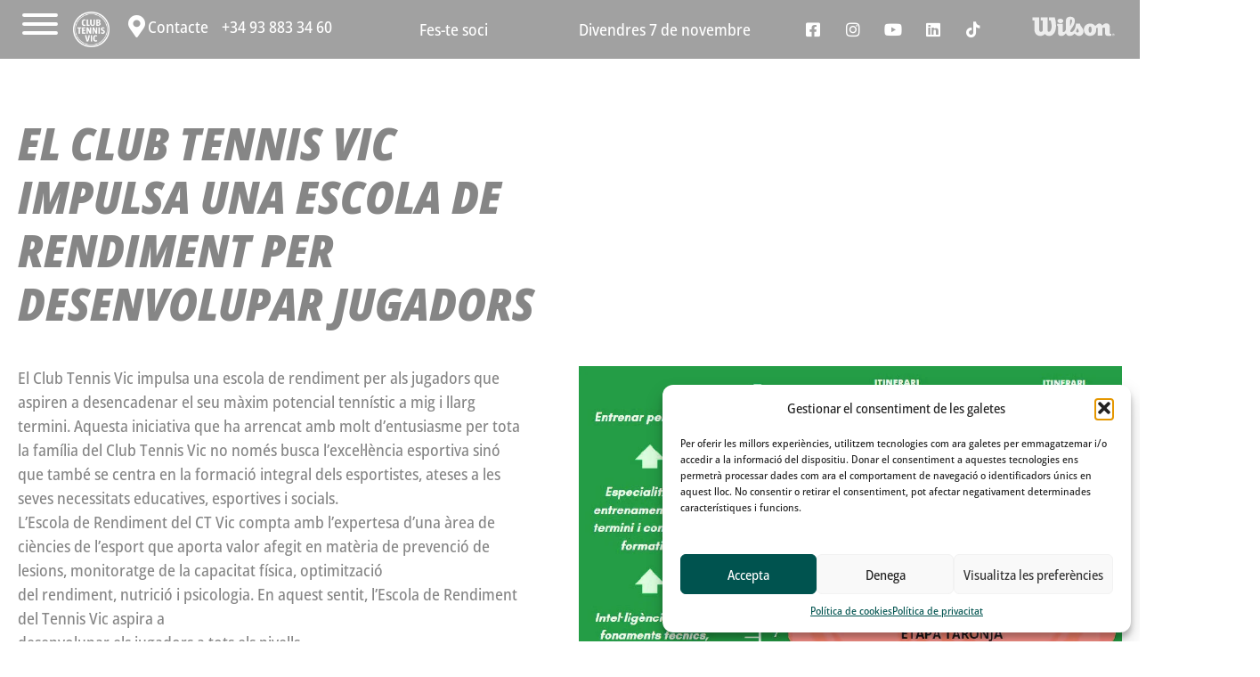

--- FILE ---
content_type: text/html; charset=UTF-8
request_url: https://clubtennisvic.cat/el-club-tennis-vic-impulsa-una-escola-de-rendiment-per-desenvolupar-jugadors/
body_size: 96140
content:
<!doctype html><html lang="ca"><head><meta charset="UTF-8"><meta name="viewport" content="width=device-width, initial-scale=1"><link rel="profile" href="https://gmpg.org/xfn/11"> <script>window.koko_analytics={"url":"https:\/\/clubtennisvic.cat\/wp-admin\/admin-ajax.php?action=koko_analytics_collect","site_url":"https:\/\/clubtennisvic.cat","post_id":36323,"path":"\/el-club-tennis-vic-impulsa-una-escola-de-rendiment-per-desenvolupar-jugadors\/","method":"cookie","use_cookie":true};</script> <meta name='robots' content='index, follow, max-image-preview:large, max-snippet:-1, max-video-preview:-1' /><title>El Club Tennis Vic impulsa una escola de rendiment per desenvolupar jugadors - Club Tennis Vic</title><link rel="canonical" href="https://clubtennisvic.cat/el-club-tennis-vic-impulsa-una-escola-de-rendiment-per-desenvolupar-jugadors/" /><meta property="og:locale" content="ca_ES" /><meta property="og:type" content="article" /><meta property="og:title" content="El Club Tennis Vic impulsa una escola de rendiment per desenvolupar jugadors - Club Tennis Vic" /><meta property="og:description" content="El Club Tennis Vic impulsa una escola de rendiment per als jugadors que aspiren a desencadenar el seu màxim potencial tennístic a mig i llarg termini. Aquesta iniciativa que ha arrencat amb molt d’entusiasme per tota la família del Club Tennis Vic no només busca l’excel·lència esportiva sinó que també se centra en la formació..." /><meta property="og:url" content="https://clubtennisvic.cat/el-club-tennis-vic-impulsa-una-escola-de-rendiment-per-desenvolupar-jugadors/" /><meta property="og:site_name" content="Club Tennis Vic" /><meta property="article:published_time" content="2024-01-30T09:39:57+00:00" /><meta property="article:modified_time" content="2024-01-30T09:40:00+00:00" /><meta property="og:image" content="https://clubtennisvic.cat/wp-content/uploads/2024/01/ESCOLA-CTV.jpg" /><meta property="og:image:width" content="1016" /><meta property="og:image:height" content="625" /><meta property="og:image:type" content="image/jpeg" /><meta name="author" content="clubtennisvic.cat" /><meta name="twitter:card" content="summary_large_image" /><meta name="twitter:label1" content="Escrit per" /><meta name="twitter:data1" content="clubtennisvic.cat" /><meta name="twitter:label2" content="Temps estimat de lectura" /><meta name="twitter:data2" content="2 minuts" /><style media="all">@charset "UTF-8";img:is([sizes="auto" i],[sizes^="auto," i]){contain-intrinsic-size:3000px 1500px}.wp-block-archives{box-sizing:border-box}.wp-block-archives-dropdown label{display:block}.wp-block-avatar{line-height:0}.wp-block-avatar,.wp-block-avatar img{box-sizing:border-box}.wp-block-avatar.aligncenter{text-align:center}.wp-block-audio{box-sizing:border-box}.wp-block-audio :where(figcaption){margin-bottom:1em;margin-top:.5em}.wp-block-audio audio{min-width:300px;width:100%}.wp-block-button__link{align-content:center;box-sizing:border-box;cursor:pointer;display:inline-block;height:100%;text-align:center;word-break:break-word}.wp-block-button__link.aligncenter{text-align:center}.wp-block-button__link.alignright{text-align:right}:where(.wp-block-button__link){border-radius:9999px;box-shadow:none;padding:calc(.667em + 2px) calc(1.333em + 2px);text-decoration:none}.wp-block-button[style*=text-decoration] .wp-block-button__link{text-decoration:inherit}.wp-block-buttons>.wp-block-button.has-custom-width{max-width:none}.wp-block-buttons>.wp-block-button.has-custom-width .wp-block-button__link{width:100%}.wp-block-buttons>.wp-block-button.has-custom-font-size .wp-block-button__link{font-size:inherit}.wp-block-buttons>.wp-block-button.wp-block-button__width-25{width:calc(25% - var(--wp--style--block-gap, .5em)*.75)}.wp-block-buttons>.wp-block-button.wp-block-button__width-50{width:calc(50% - var(--wp--style--block-gap, .5em)*.5)}.wp-block-buttons>.wp-block-button.wp-block-button__width-75{width:calc(75% - var(--wp--style--block-gap, .5em)*.25)}.wp-block-buttons>.wp-block-button.wp-block-button__width-100{flex-basis:100%;width:100%}.wp-block-buttons.is-vertical>.wp-block-button.wp-block-button__width-25{width:25%}.wp-block-buttons.is-vertical>.wp-block-button.wp-block-button__width-50{width:50%}.wp-block-buttons.is-vertical>.wp-block-button.wp-block-button__width-75{width:75%}.wp-block-button.is-style-squared,.wp-block-button__link.wp-block-button.is-style-squared{border-radius:0}.wp-block-button.no-border-radius,.wp-block-button__link.no-border-radius{border-radius:0!important}:root :where(.wp-block-button .wp-block-button__link.is-style-outline),:root :where(.wp-block-button.is-style-outline>.wp-block-button__link){border:2px solid;padding:.667em 1.333em}:root :where(.wp-block-button .wp-block-button__link.is-style-outline:not(.has-text-color)),:root :where(.wp-block-button.is-style-outline>.wp-block-button__link:not(.has-text-color)){color:currentColor}:root :where(.wp-block-button .wp-block-button__link.is-style-outline:not(.has-background)),:root :where(.wp-block-button.is-style-outline>.wp-block-button__link:not(.has-background)){background-color:initial;background-image:none}.wp-block-buttons{box-sizing:border-box}.wp-block-buttons.is-vertical{flex-direction:column}.wp-block-buttons.is-vertical>.wp-block-button:last-child{margin-bottom:0}.wp-block-buttons>.wp-block-button{display:inline-block;margin:0}.wp-block-buttons.is-content-justification-left{justify-content:flex-start}.wp-block-buttons.is-content-justification-left.is-vertical{align-items:flex-start}.wp-block-buttons.is-content-justification-center{justify-content:center}.wp-block-buttons.is-content-justification-center.is-vertical{align-items:center}.wp-block-buttons.is-content-justification-right{justify-content:flex-end}.wp-block-buttons.is-content-justification-right.is-vertical{align-items:flex-end}.wp-block-buttons.is-content-justification-space-between{justify-content:space-between}.wp-block-buttons.aligncenter{text-align:center}.wp-block-buttons:not(.is-content-justification-space-between,.is-content-justification-right,.is-content-justification-left,.is-content-justification-center) .wp-block-button.aligncenter{margin-left:auto;margin-right:auto;width:100%}.wp-block-buttons[style*=text-decoration] .wp-block-button,.wp-block-buttons[style*=text-decoration] .wp-block-button__link{text-decoration:inherit}.wp-block-buttons.has-custom-font-size .wp-block-button__link{font-size:inherit}.wp-block-buttons .wp-block-button__link{width:100%}.wp-block-button.aligncenter,.wp-block-calendar{text-align:center}.wp-block-calendar td,.wp-block-calendar th{border:1px solid;padding:.25em}.wp-block-calendar th{font-weight:400}.wp-block-calendar caption{background-color:inherit}.wp-block-calendar table{border-collapse:collapse;width:100%}.wp-block-calendar table:where(:not(.has-text-color)){color:#40464d}.wp-block-calendar table:where(:not(.has-text-color)) td,.wp-block-calendar table:where(:not(.has-text-color)) th{border-color:#ddd}.wp-block-calendar table.has-background th{background-color:inherit}.wp-block-calendar table.has-text-color th{color:inherit}:where(.wp-block-calendar table:not(.has-background) th){background:#ddd}.wp-block-categories{box-sizing:border-box}.wp-block-categories.alignleft{margin-right:2em}.wp-block-categories.alignright{margin-left:2em}.wp-block-categories.wp-block-categories-dropdown.aligncenter{text-align:center}.wp-block-categories .wp-block-categories__label{display:block;width:100%}.wp-block-code{box-sizing:border-box}.wp-block-code code{direction:ltr;display:block;font-family:inherit;overflow-wrap:break-word;text-align:initial;white-space:pre-wrap}.wp-block-columns{align-items:normal!important;box-sizing:border-box;display:flex;flex-wrap:wrap!important}@media (min-width:782px){.wp-block-columns{flex-wrap:nowrap!important}}.wp-block-columns.are-vertically-aligned-top{align-items:flex-start}.wp-block-columns.are-vertically-aligned-center{align-items:center}.wp-block-columns.are-vertically-aligned-bottom{align-items:flex-end}@media (max-width:781px){.wp-block-columns:not(.is-not-stacked-on-mobile)>.wp-block-column{flex-basis:100%!important}}@media (min-width:782px){.wp-block-columns:not(.is-not-stacked-on-mobile)>.wp-block-column{flex-basis:0;flex-grow:1}.wp-block-columns:not(.is-not-stacked-on-mobile)>.wp-block-column[style*=flex-basis]{flex-grow:0}}.wp-block-columns.is-not-stacked-on-mobile{flex-wrap:nowrap!important}.wp-block-columns.is-not-stacked-on-mobile>.wp-block-column{flex-basis:0;flex-grow:1}.wp-block-columns.is-not-stacked-on-mobile>.wp-block-column[style*=flex-basis]{flex-grow:0}:where(.wp-block-columns){margin-bottom:1.75em}:where(.wp-block-columns.has-background){padding:1.25em 2.375em}.wp-block-column{flex-grow:1;min-width:0;overflow-wrap:break-word;word-break:break-word}.wp-block-column.is-vertically-aligned-top{align-self:flex-start}.wp-block-column.is-vertically-aligned-center{align-self:center}.wp-block-column.is-vertically-aligned-bottom{align-self:flex-end}.wp-block-column.is-vertically-aligned-stretch{align-self:stretch}.wp-block-column.is-vertically-aligned-bottom,.wp-block-column.is-vertically-aligned-center,.wp-block-column.is-vertically-aligned-top{width:100%}.wp-block-post-comments{box-sizing:border-box}.wp-block-post-comments .alignleft{float:left}.wp-block-post-comments .alignright{float:right}.wp-block-post-comments .navigation:after{clear:both;content:"";display:table}.wp-block-post-comments .commentlist{clear:both;list-style:none;margin:0;padding:0}.wp-block-post-comments .commentlist .comment{min-height:2.25em;padding-left:3.25em}.wp-block-post-comments .commentlist .comment p{font-size:1em;line-height:1.8;margin:1em 0}.wp-block-post-comments .commentlist .children{list-style:none;margin:0;padding:0}.wp-block-post-comments .comment-author{line-height:1.5}.wp-block-post-comments .comment-author .avatar{border-radius:1.5em;display:block;float:left;height:2.5em;margin-right:.75em;margin-top:.5em;width:2.5em}.wp-block-post-comments .comment-author cite{font-style:normal}.wp-block-post-comments .comment-meta{font-size:.875em;line-height:1.5}.wp-block-post-comments .comment-meta b{font-weight:400}.wp-block-post-comments .comment-meta .comment-awaiting-moderation{display:block;margin-bottom:1em;margin-top:1em}.wp-block-post-comments .comment-body .commentmetadata{font-size:.875em}.wp-block-post-comments .comment-form-author label,.wp-block-post-comments .comment-form-comment label,.wp-block-post-comments .comment-form-email label,.wp-block-post-comments .comment-form-url label{display:block;margin-bottom:.25em}.wp-block-post-comments .comment-form input:not([type=submit]):not([type=checkbox]),.wp-block-post-comments .comment-form textarea{box-sizing:border-box;display:block;width:100%}.wp-block-post-comments .comment-form-cookies-consent{display:flex;gap:.25em}.wp-block-post-comments .comment-form-cookies-consent #wp-comment-cookies-consent{margin-top:.35em}.wp-block-post-comments .comment-reply-title{margin-bottom:0}.wp-block-post-comments .comment-reply-title :where(small){font-size:var(--wp--preset--font-size--medium,smaller);margin-left:.5em}.wp-block-post-comments .reply{font-size:.875em;margin-bottom:1.4em}.wp-block-post-comments input:not([type=submit]),.wp-block-post-comments textarea{border:1px solid #949494;font-family:inherit;font-size:1em}.wp-block-post-comments input:not([type=submit]):not([type=checkbox]),.wp-block-post-comments textarea{padding:calc(.667em + 2px)}:where(.wp-block-post-comments input[type=submit]){border:none}.wp-block-comments{box-sizing:border-box}.wp-block-comments-pagination>.wp-block-comments-pagination-next,.wp-block-comments-pagination>.wp-block-comments-pagination-numbers,.wp-block-comments-pagination>.wp-block-comments-pagination-previous{font-size:inherit;margin-bottom:.5em;margin-right:.5em}.wp-block-comments-pagination>.wp-block-comments-pagination-next:last-child,.wp-block-comments-pagination>.wp-block-comments-pagination-numbers:last-child,.wp-block-comments-pagination>.wp-block-comments-pagination-previous:last-child{margin-right:0}.wp-block-comments-pagination .wp-block-comments-pagination-previous-arrow{display:inline-block;margin-right:1ch}.wp-block-comments-pagination .wp-block-comments-pagination-previous-arrow:not(.is-arrow-chevron){transform:scaleX(1)}.wp-block-comments-pagination .wp-block-comments-pagination-next-arrow{display:inline-block;margin-left:1ch}.wp-block-comments-pagination .wp-block-comments-pagination-next-arrow:not(.is-arrow-chevron){transform:scaleX(1)}.wp-block-comments-pagination.aligncenter{justify-content:center}.wp-block-comment-template{box-sizing:border-box;list-style:none;margin-bottom:0;max-width:100%;padding:0}.wp-block-comment-template li{clear:both}.wp-block-comment-template ol{list-style:none;margin-bottom:0;max-width:100%;padding-left:2rem}.wp-block-comment-template.alignleft{float:left}.wp-block-comment-template.aligncenter{margin-left:auto;margin-right:auto;width:fit-content}.wp-block-comment-template.alignright{float:right}.wp-block-comment-date{box-sizing:border-box}.comment-awaiting-moderation{display:block;font-size:.875em;line-height:1.5}.wp-block-comment-author-name,.wp-block-comment-content,.wp-block-comment-edit-link,.wp-block-comment-reply-link{box-sizing:border-box}.wp-block-cover,.wp-block-cover-image{align-items:center;background-position:50%;box-sizing:border-box;display:flex;justify-content:center;min-height:430px;overflow:hidden;overflow:clip;padding:1em;position:relative}.wp-block-cover .has-background-dim:not([class*=-background-color]),.wp-block-cover-image .has-background-dim:not([class*=-background-color]),.wp-block-cover-image.has-background-dim:not([class*=-background-color]),.wp-block-cover.has-background-dim:not([class*=-background-color]){background-color:#000}.wp-block-cover .has-background-dim.has-background-gradient,.wp-block-cover-image .has-background-dim.has-background-gradient{background-color:initial}.wp-block-cover-image.has-background-dim:before,.wp-block-cover.has-background-dim:before{background-color:inherit;content:""}.wp-block-cover .wp-block-cover__background,.wp-block-cover .wp-block-cover__gradient-background,.wp-block-cover-image .wp-block-cover__background,.wp-block-cover-image .wp-block-cover__gradient-background,.wp-block-cover-image.has-background-dim:not(.has-background-gradient):before,.wp-block-cover.has-background-dim:not(.has-background-gradient):before{bottom:0;left:0;opacity:.5;position:absolute;right:0;top:0}.wp-block-cover-image.has-background-dim.has-background-dim-10 .wp-block-cover__background,.wp-block-cover-image.has-background-dim.has-background-dim-10 .wp-block-cover__gradient-background,.wp-block-cover-image.has-background-dim.has-background-dim-10:not(.has-background-gradient):before,.wp-block-cover.has-background-dim.has-background-dim-10 .wp-block-cover__background,.wp-block-cover.has-background-dim.has-background-dim-10 .wp-block-cover__gradient-background,.wp-block-cover.has-background-dim.has-background-dim-10:not(.has-background-gradient):before{opacity:.1}.wp-block-cover-image.has-background-dim.has-background-dim-20 .wp-block-cover__background,.wp-block-cover-image.has-background-dim.has-background-dim-20 .wp-block-cover__gradient-background,.wp-block-cover-image.has-background-dim.has-background-dim-20:not(.has-background-gradient):before,.wp-block-cover.has-background-dim.has-background-dim-20 .wp-block-cover__background,.wp-block-cover.has-background-dim.has-background-dim-20 .wp-block-cover__gradient-background,.wp-block-cover.has-background-dim.has-background-dim-20:not(.has-background-gradient):before{opacity:.2}.wp-block-cover-image.has-background-dim.has-background-dim-30 .wp-block-cover__background,.wp-block-cover-image.has-background-dim.has-background-dim-30 .wp-block-cover__gradient-background,.wp-block-cover-image.has-background-dim.has-background-dim-30:not(.has-background-gradient):before,.wp-block-cover.has-background-dim.has-background-dim-30 .wp-block-cover__background,.wp-block-cover.has-background-dim.has-background-dim-30 .wp-block-cover__gradient-background,.wp-block-cover.has-background-dim.has-background-dim-30:not(.has-background-gradient):before{opacity:.3}.wp-block-cover-image.has-background-dim.has-background-dim-40 .wp-block-cover__background,.wp-block-cover-image.has-background-dim.has-background-dim-40 .wp-block-cover__gradient-background,.wp-block-cover-image.has-background-dim.has-background-dim-40:not(.has-background-gradient):before,.wp-block-cover.has-background-dim.has-background-dim-40 .wp-block-cover__background,.wp-block-cover.has-background-dim.has-background-dim-40 .wp-block-cover__gradient-background,.wp-block-cover.has-background-dim.has-background-dim-40:not(.has-background-gradient):before{opacity:.4}.wp-block-cover-image.has-background-dim.has-background-dim-50 .wp-block-cover__background,.wp-block-cover-image.has-background-dim.has-background-dim-50 .wp-block-cover__gradient-background,.wp-block-cover-image.has-background-dim.has-background-dim-50:not(.has-background-gradient):before,.wp-block-cover.has-background-dim.has-background-dim-50 .wp-block-cover__background,.wp-block-cover.has-background-dim.has-background-dim-50 .wp-block-cover__gradient-background,.wp-block-cover.has-background-dim.has-background-dim-50:not(.has-background-gradient):before{opacity:.5}.wp-block-cover-image.has-background-dim.has-background-dim-60 .wp-block-cover__background,.wp-block-cover-image.has-background-dim.has-background-dim-60 .wp-block-cover__gradient-background,.wp-block-cover-image.has-background-dim.has-background-dim-60:not(.has-background-gradient):before,.wp-block-cover.has-background-dim.has-background-dim-60 .wp-block-cover__background,.wp-block-cover.has-background-dim.has-background-dim-60 .wp-block-cover__gradient-background,.wp-block-cover.has-background-dim.has-background-dim-60:not(.has-background-gradient):before{opacity:.6}.wp-block-cover-image.has-background-dim.has-background-dim-70 .wp-block-cover__background,.wp-block-cover-image.has-background-dim.has-background-dim-70 .wp-block-cover__gradient-background,.wp-block-cover-image.has-background-dim.has-background-dim-70:not(.has-background-gradient):before,.wp-block-cover.has-background-dim.has-background-dim-70 .wp-block-cover__background,.wp-block-cover.has-background-dim.has-background-dim-70 .wp-block-cover__gradient-background,.wp-block-cover.has-background-dim.has-background-dim-70:not(.has-background-gradient):before{opacity:.7}.wp-block-cover-image.has-background-dim.has-background-dim-80 .wp-block-cover__background,.wp-block-cover-image.has-background-dim.has-background-dim-80 .wp-block-cover__gradient-background,.wp-block-cover-image.has-background-dim.has-background-dim-80:not(.has-background-gradient):before,.wp-block-cover.has-background-dim.has-background-dim-80 .wp-block-cover__background,.wp-block-cover.has-background-dim.has-background-dim-80 .wp-block-cover__gradient-background,.wp-block-cover.has-background-dim.has-background-dim-80:not(.has-background-gradient):before{opacity:.8}.wp-block-cover-image.has-background-dim.has-background-dim-90 .wp-block-cover__background,.wp-block-cover-image.has-background-dim.has-background-dim-90 .wp-block-cover__gradient-background,.wp-block-cover-image.has-background-dim.has-background-dim-90:not(.has-background-gradient):before,.wp-block-cover.has-background-dim.has-background-dim-90 .wp-block-cover__background,.wp-block-cover.has-background-dim.has-background-dim-90 .wp-block-cover__gradient-background,.wp-block-cover.has-background-dim.has-background-dim-90:not(.has-background-gradient):before{opacity:.9}.wp-block-cover-image.has-background-dim.has-background-dim-100 .wp-block-cover__background,.wp-block-cover-image.has-background-dim.has-background-dim-100 .wp-block-cover__gradient-background,.wp-block-cover-image.has-background-dim.has-background-dim-100:not(.has-background-gradient):before,.wp-block-cover.has-background-dim.has-background-dim-100 .wp-block-cover__background,.wp-block-cover.has-background-dim.has-background-dim-100 .wp-block-cover__gradient-background,.wp-block-cover.has-background-dim.has-background-dim-100:not(.has-background-gradient):before{opacity:1}.wp-block-cover .wp-block-cover__background.has-background-dim.has-background-dim-0,.wp-block-cover .wp-block-cover__gradient-background.has-background-dim.has-background-dim-0,.wp-block-cover-image .wp-block-cover__background.has-background-dim.has-background-dim-0,.wp-block-cover-image .wp-block-cover__gradient-background.has-background-dim.has-background-dim-0{opacity:0}.wp-block-cover .wp-block-cover__background.has-background-dim.has-background-dim-10,.wp-block-cover .wp-block-cover__gradient-background.has-background-dim.has-background-dim-10,.wp-block-cover-image .wp-block-cover__background.has-background-dim.has-background-dim-10,.wp-block-cover-image .wp-block-cover__gradient-background.has-background-dim.has-background-dim-10{opacity:.1}.wp-block-cover .wp-block-cover__background.has-background-dim.has-background-dim-20,.wp-block-cover .wp-block-cover__gradient-background.has-background-dim.has-background-dim-20,.wp-block-cover-image .wp-block-cover__background.has-background-dim.has-background-dim-20,.wp-block-cover-image .wp-block-cover__gradient-background.has-background-dim.has-background-dim-20{opacity:.2}.wp-block-cover .wp-block-cover__background.has-background-dim.has-background-dim-30,.wp-block-cover .wp-block-cover__gradient-background.has-background-dim.has-background-dim-30,.wp-block-cover-image .wp-block-cover__background.has-background-dim.has-background-dim-30,.wp-block-cover-image .wp-block-cover__gradient-background.has-background-dim.has-background-dim-30{opacity:.3}.wp-block-cover .wp-block-cover__background.has-background-dim.has-background-dim-40,.wp-block-cover .wp-block-cover__gradient-background.has-background-dim.has-background-dim-40,.wp-block-cover-image .wp-block-cover__background.has-background-dim.has-background-dim-40,.wp-block-cover-image .wp-block-cover__gradient-background.has-background-dim.has-background-dim-40{opacity:.4}.wp-block-cover .wp-block-cover__background.has-background-dim.has-background-dim-50,.wp-block-cover .wp-block-cover__gradient-background.has-background-dim.has-background-dim-50,.wp-block-cover-image .wp-block-cover__background.has-background-dim.has-background-dim-50,.wp-block-cover-image .wp-block-cover__gradient-background.has-background-dim.has-background-dim-50{opacity:.5}.wp-block-cover .wp-block-cover__background.has-background-dim.has-background-dim-60,.wp-block-cover .wp-block-cover__gradient-background.has-background-dim.has-background-dim-60,.wp-block-cover-image .wp-block-cover__background.has-background-dim.has-background-dim-60,.wp-block-cover-image .wp-block-cover__gradient-background.has-background-dim.has-background-dim-60{opacity:.6}.wp-block-cover .wp-block-cover__background.has-background-dim.has-background-dim-70,.wp-block-cover .wp-block-cover__gradient-background.has-background-dim.has-background-dim-70,.wp-block-cover-image .wp-block-cover__background.has-background-dim.has-background-dim-70,.wp-block-cover-image .wp-block-cover__gradient-background.has-background-dim.has-background-dim-70{opacity:.7}.wp-block-cover .wp-block-cover__background.has-background-dim.has-background-dim-80,.wp-block-cover .wp-block-cover__gradient-background.has-background-dim.has-background-dim-80,.wp-block-cover-image .wp-block-cover__background.has-background-dim.has-background-dim-80,.wp-block-cover-image .wp-block-cover__gradient-background.has-background-dim.has-background-dim-80{opacity:.8}.wp-block-cover .wp-block-cover__background.has-background-dim.has-background-dim-90,.wp-block-cover .wp-block-cover__gradient-background.has-background-dim.has-background-dim-90,.wp-block-cover-image .wp-block-cover__background.has-background-dim.has-background-dim-90,.wp-block-cover-image .wp-block-cover__gradient-background.has-background-dim.has-background-dim-90{opacity:.9}.wp-block-cover .wp-block-cover__background.has-background-dim.has-background-dim-100,.wp-block-cover .wp-block-cover__gradient-background.has-background-dim.has-background-dim-100,.wp-block-cover-image .wp-block-cover__background.has-background-dim.has-background-dim-100,.wp-block-cover-image .wp-block-cover__gradient-background.has-background-dim.has-background-dim-100{opacity:1}.wp-block-cover-image.alignleft,.wp-block-cover-image.alignright,.wp-block-cover.alignleft,.wp-block-cover.alignright{max-width:420px;width:100%}.wp-block-cover-image.aligncenter,.wp-block-cover-image.alignleft,.wp-block-cover-image.alignright,.wp-block-cover.aligncenter,.wp-block-cover.alignleft,.wp-block-cover.alignright{display:flex}.wp-block-cover .wp-block-cover__inner-container,.wp-block-cover-image .wp-block-cover__inner-container{color:inherit;position:relative;width:100%}.wp-block-cover-image.is-position-top-left,.wp-block-cover.is-position-top-left{align-items:flex-start;justify-content:flex-start}.wp-block-cover-image.is-position-top-center,.wp-block-cover.is-position-top-center{align-items:flex-start;justify-content:center}.wp-block-cover-image.is-position-top-right,.wp-block-cover.is-position-top-right{align-items:flex-start;justify-content:flex-end}.wp-block-cover-image.is-position-center-left,.wp-block-cover.is-position-center-left{align-items:center;justify-content:flex-start}.wp-block-cover-image.is-position-center-center,.wp-block-cover.is-position-center-center{align-items:center;justify-content:center}.wp-block-cover-image.is-position-center-right,.wp-block-cover.is-position-center-right{align-items:center;justify-content:flex-end}.wp-block-cover-image.is-position-bottom-left,.wp-block-cover.is-position-bottom-left{align-items:flex-end;justify-content:flex-start}.wp-block-cover-image.is-position-bottom-center,.wp-block-cover.is-position-bottom-center{align-items:flex-end;justify-content:center}.wp-block-cover-image.is-position-bottom-right,.wp-block-cover.is-position-bottom-right{align-items:flex-end;justify-content:flex-end}.wp-block-cover-image.has-custom-content-position.has-custom-content-position .wp-block-cover__inner-container,.wp-block-cover.has-custom-content-position.has-custom-content-position .wp-block-cover__inner-container{margin:0}.wp-block-cover-image.has-custom-content-position.has-custom-content-position.is-position-bottom-left .wp-block-cover__inner-container,.wp-block-cover-image.has-custom-content-position.has-custom-content-position.is-position-bottom-right .wp-block-cover__inner-container,.wp-block-cover-image.has-custom-content-position.has-custom-content-position.is-position-center-left .wp-block-cover__inner-container,.wp-block-cover-image.has-custom-content-position.has-custom-content-position.is-position-center-right .wp-block-cover__inner-container,.wp-block-cover-image.has-custom-content-position.has-custom-content-position.is-position-top-left .wp-block-cover__inner-container,.wp-block-cover-image.has-custom-content-position.has-custom-content-position.is-position-top-right .wp-block-cover__inner-container,.wp-block-cover.has-custom-content-position.has-custom-content-position.is-position-bottom-left .wp-block-cover__inner-container,.wp-block-cover.has-custom-content-position.has-custom-content-position.is-position-bottom-right .wp-block-cover__inner-container,.wp-block-cover.has-custom-content-position.has-custom-content-position.is-position-center-left .wp-block-cover__inner-container,.wp-block-cover.has-custom-content-position.has-custom-content-position.is-position-center-right .wp-block-cover__inner-container,.wp-block-cover.has-custom-content-position.has-custom-content-position.is-position-top-left .wp-block-cover__inner-container,.wp-block-cover.has-custom-content-position.has-custom-content-position.is-position-top-right .wp-block-cover__inner-container{margin:0;width:auto}.wp-block-cover .wp-block-cover__image-background,.wp-block-cover video.wp-block-cover__video-background,.wp-block-cover-image .wp-block-cover__image-background,.wp-block-cover-image video.wp-block-cover__video-background{border:none;bottom:0;box-shadow:none;height:100%;left:0;margin:0;max-height:none;max-width:none;object-fit:cover;outline:none;padding:0;position:absolute;right:0;top:0;width:100%}.wp-block-cover-image.has-parallax,.wp-block-cover.has-parallax,.wp-block-cover__image-background.has-parallax,video.wp-block-cover__video-background.has-parallax{background-attachment:fixed;background-repeat:no-repeat;background-size:cover}@supports (-webkit-touch-callout:inherit){.wp-block-cover-image.has-parallax,.wp-block-cover.has-parallax,.wp-block-cover__image-background.has-parallax,video.wp-block-cover__video-background.has-parallax{background-attachment:scroll}}@media (prefers-reduced-motion:reduce){.wp-block-cover-image.has-parallax,.wp-block-cover.has-parallax,.wp-block-cover__image-background.has-parallax,video.wp-block-cover__video-background.has-parallax{background-attachment:scroll}}.wp-block-cover-image.is-repeated,.wp-block-cover.is-repeated,.wp-block-cover__image-background.is-repeated,video.wp-block-cover__video-background.is-repeated{background-repeat:repeat;background-size:auto}.wp-block-cover-image-text,.wp-block-cover-image-text a,.wp-block-cover-image-text a:active,.wp-block-cover-image-text a:focus,.wp-block-cover-image-text a:hover,.wp-block-cover-text,.wp-block-cover-text a,.wp-block-cover-text a:active,.wp-block-cover-text a:focus,.wp-block-cover-text a:hover,section.wp-block-cover-image h2,section.wp-block-cover-image h2 a,section.wp-block-cover-image h2 a:active,section.wp-block-cover-image h2 a:focus,section.wp-block-cover-image h2 a:hover{color:#fff}.wp-block-cover-image .wp-block-cover.has-left-content{justify-content:flex-start}.wp-block-cover-image .wp-block-cover.has-right-content{justify-content:flex-end}.wp-block-cover-image.has-left-content .wp-block-cover-image-text,.wp-block-cover.has-left-content .wp-block-cover-text,section.wp-block-cover-image.has-left-content>h2{margin-left:0;text-align:left}.wp-block-cover-image.has-right-content .wp-block-cover-image-text,.wp-block-cover.has-right-content .wp-block-cover-text,section.wp-block-cover-image.has-right-content>h2{margin-right:0;text-align:right}.wp-block-cover .wp-block-cover-text,.wp-block-cover-image .wp-block-cover-image-text,section.wp-block-cover-image>h2{font-size:2em;line-height:1.25;margin-bottom:0;max-width:840px;padding:.44em;text-align:center;z-index:1}:where(.wp-block-cover-image:not(.has-text-color)),:where(.wp-block-cover:not(.has-text-color)){color:#fff}:where(.wp-block-cover-image.is-light:not(.has-text-color)),:where(.wp-block-cover.is-light:not(.has-text-color)){color:#000}:root :where(.wp-block-cover h1:not(.has-text-color)),:root :where(.wp-block-cover h2:not(.has-text-color)),:root :where(.wp-block-cover h3:not(.has-text-color)),:root :where(.wp-block-cover h4:not(.has-text-color)),:root :where(.wp-block-cover h5:not(.has-text-color)),:root :where(.wp-block-cover h6:not(.has-text-color)),:root :where(.wp-block-cover p:not(.has-text-color)){color:inherit}body:not(.editor-styles-wrapper) .wp-block-cover:not(.wp-block-cover:has(.wp-block-cover__background+.wp-block-cover__inner-container)) .wp-block-cover__image-background,body:not(.editor-styles-wrapper) .wp-block-cover:not(.wp-block-cover:has(.wp-block-cover__background+.wp-block-cover__inner-container)) .wp-block-cover__video-background{z-index:0}body:not(.editor-styles-wrapper) .wp-block-cover:not(.wp-block-cover:has(.wp-block-cover__background+.wp-block-cover__inner-container)) .wp-block-cover__background,body:not(.editor-styles-wrapper) .wp-block-cover:not(.wp-block-cover:has(.wp-block-cover__background+.wp-block-cover__inner-container)) .wp-block-cover__gradient-background,body:not(.editor-styles-wrapper) .wp-block-cover:not(.wp-block-cover:has(.wp-block-cover__background+.wp-block-cover__inner-container)) .wp-block-cover__inner-container,body:not(.editor-styles-wrapper) .wp-block-cover:not(.wp-block-cover:has(.wp-block-cover__background+.wp-block-cover__inner-container)).has-background-dim:not(.has-background-gradient):before{z-index:1}.has-modal-open body:not(.editor-styles-wrapper) .wp-block-cover:not(.wp-block-cover:has(.wp-block-cover__background+.wp-block-cover__inner-container)) .wp-block-cover__inner-container{z-index:auto}.wp-block-details{box-sizing:border-box}.wp-block-details summary{cursor:pointer}.wp-block-embed.alignleft,.wp-block-embed.alignright,.wp-block[data-align=left]>[data-type="core/embed"],.wp-block[data-align=right]>[data-type="core/embed"]{max-width:360px;width:100%}.wp-block-embed.alignleft .wp-block-embed__wrapper,.wp-block-embed.alignright .wp-block-embed__wrapper,.wp-block[data-align=left]>[data-type="core/embed"] .wp-block-embed__wrapper,.wp-block[data-align=right]>[data-type="core/embed"] .wp-block-embed__wrapper{min-width:280px}.wp-block-cover .wp-block-embed{min-height:240px;min-width:320px}.wp-block-embed{overflow-wrap:break-word}.wp-block-embed :where(figcaption){margin-bottom:1em;margin-top:.5em}.wp-block-embed iframe{max-width:100%}.wp-block-embed__wrapper{position:relative}.wp-embed-responsive .wp-has-aspect-ratio .wp-block-embed__wrapper:before{content:"";display:block;padding-top:50%}.wp-embed-responsive .wp-has-aspect-ratio iframe{bottom:0;height:100%;left:0;position:absolute;right:0;top:0;width:100%}.wp-embed-responsive .wp-embed-aspect-21-9 .wp-block-embed__wrapper:before{padding-top:42.85%}.wp-embed-responsive .wp-embed-aspect-18-9 .wp-block-embed__wrapper:before{padding-top:50%}.wp-embed-responsive .wp-embed-aspect-16-9 .wp-block-embed__wrapper:before{padding-top:56.25%}.wp-embed-responsive .wp-embed-aspect-4-3 .wp-block-embed__wrapper:before{padding-top:75%}.wp-embed-responsive .wp-embed-aspect-1-1 .wp-block-embed__wrapper:before{padding-top:100%}.wp-embed-responsive .wp-embed-aspect-9-16 .wp-block-embed__wrapper:before{padding-top:177.77%}.wp-embed-responsive .wp-embed-aspect-1-2 .wp-block-embed__wrapper:before{padding-top:200%}.wp-block-file{box-sizing:border-box}.wp-block-file:not(.wp-element-button){font-size:.8em}.wp-block-file.aligncenter{text-align:center}.wp-block-file.alignright{text-align:right}.wp-block-file *+.wp-block-file__button{margin-left:.75em}:where(.wp-block-file){margin-bottom:1.5em}.wp-block-file__embed{margin-bottom:1em}:where(.wp-block-file__button){border-radius:2em;display:inline-block;padding:.5em 1em}:where(.wp-block-file__button):is(a):active,:where(.wp-block-file__button):is(a):focus,:where(.wp-block-file__button):is(a):hover,:where(.wp-block-file__button):is(a):visited{box-shadow:none;color:#fff;opacity:.85;text-decoration:none}.wp-block-form-input__label{display:flex;flex-direction:column;gap:.25em;margin-bottom:.5em;width:100%}.wp-block-form-input__label.is-label-inline{align-items:center;flex-direction:row;gap:.5em}.wp-block-form-input__label.is-label-inline .wp-block-form-input__label-content{margin-bottom:.5em}.wp-block-form-input__label:has(input[type=checkbox]){flex-direction:row;width:fit-content}.wp-block-form-input__label:has(input[type=checkbox]) .wp-block-form-input__label-content{margin:0}.wp-block-form-input__label:has(.wp-block-form-input__label-content+input[type=checkbox]){flex-direction:row-reverse}.wp-block-form-input__label-content{width:fit-content}.wp-block-form-input__input{font-size:1em;margin-bottom:.5em;padding:0 .5em}.wp-block-form-input__input[type=date],.wp-block-form-input__input[type=datetime-local],.wp-block-form-input__input[type=datetime],.wp-block-form-input__input[type=email],.wp-block-form-input__input[type=month],.wp-block-form-input__input[type=number],.wp-block-form-input__input[type=password],.wp-block-form-input__input[type=search],.wp-block-form-input__input[type=tel],.wp-block-form-input__input[type=text],.wp-block-form-input__input[type=time],.wp-block-form-input__input[type=url],.wp-block-form-input__input[type=week]{border:1px solid;line-height:2;min-height:2em}textarea.wp-block-form-input__input{min-height:10em}.blocks-gallery-grid:not(.has-nested-images),.wp-block-gallery:not(.has-nested-images){display:flex;flex-wrap:wrap;list-style-type:none;margin:0;padding:0}.blocks-gallery-grid:not(.has-nested-images) .blocks-gallery-image,.blocks-gallery-grid:not(.has-nested-images) .blocks-gallery-item,.wp-block-gallery:not(.has-nested-images) .blocks-gallery-image,.wp-block-gallery:not(.has-nested-images) .blocks-gallery-item{display:flex;flex-direction:column;flex-grow:1;justify-content:center;margin:0 1em 1em 0;position:relative;width:calc(50% - 1em)}.blocks-gallery-grid:not(.has-nested-images) .blocks-gallery-image:nth-of-type(2n),.blocks-gallery-grid:not(.has-nested-images) .blocks-gallery-item:nth-of-type(2n),.wp-block-gallery:not(.has-nested-images) .blocks-gallery-image:nth-of-type(2n),.wp-block-gallery:not(.has-nested-images) .blocks-gallery-item:nth-of-type(2n){margin-right:0}.blocks-gallery-grid:not(.has-nested-images) .blocks-gallery-image figure,.blocks-gallery-grid:not(.has-nested-images) .blocks-gallery-item figure,.wp-block-gallery:not(.has-nested-images) .blocks-gallery-image figure,.wp-block-gallery:not(.has-nested-images) .blocks-gallery-item figure{align-items:flex-end;display:flex;height:100%;justify-content:flex-start;margin:0}.blocks-gallery-grid:not(.has-nested-images) .blocks-gallery-image img,.blocks-gallery-grid:not(.has-nested-images) .blocks-gallery-item img,.wp-block-gallery:not(.has-nested-images) .blocks-gallery-image img,.wp-block-gallery:not(.has-nested-images) .blocks-gallery-item img{display:block;height:auto;max-width:100%;width:auto}.blocks-gallery-grid:not(.has-nested-images) .blocks-gallery-image figcaption,.blocks-gallery-grid:not(.has-nested-images) .blocks-gallery-item figcaption,.wp-block-gallery:not(.has-nested-images) .blocks-gallery-image figcaption,.wp-block-gallery:not(.has-nested-images) .blocks-gallery-item figcaption{background:linear-gradient(0deg,#000000b3,#0000004d 70%,#0000);bottom:0;box-sizing:border-box;color:#fff;font-size:.8em;margin:0;max-height:100%;overflow:auto;padding:3em .77em .7em;position:absolute;text-align:center;width:100%;z-index:2}.blocks-gallery-grid:not(.has-nested-images) .blocks-gallery-image figcaption img,.blocks-gallery-grid:not(.has-nested-images) .blocks-gallery-item figcaption img,.wp-block-gallery:not(.has-nested-images) .blocks-gallery-image figcaption img,.wp-block-gallery:not(.has-nested-images) .blocks-gallery-item figcaption img{display:inline}.blocks-gallery-grid:not(.has-nested-images) figcaption,.wp-block-gallery:not(.has-nested-images) figcaption{flex-grow:1}.blocks-gallery-grid:not(.has-nested-images).is-cropped .blocks-gallery-image a,.blocks-gallery-grid:not(.has-nested-images).is-cropped .blocks-gallery-image img,.blocks-gallery-grid:not(.has-nested-images).is-cropped .blocks-gallery-item a,.blocks-gallery-grid:not(.has-nested-images).is-cropped .blocks-gallery-item img,.wp-block-gallery:not(.has-nested-images).is-cropped .blocks-gallery-image a,.wp-block-gallery:not(.has-nested-images).is-cropped .blocks-gallery-image img,.wp-block-gallery:not(.has-nested-images).is-cropped .blocks-gallery-item a,.wp-block-gallery:not(.has-nested-images).is-cropped .blocks-gallery-item img{flex:1;height:100%;object-fit:cover;width:100%}.blocks-gallery-grid:not(.has-nested-images).columns-1 .blocks-gallery-image,.blocks-gallery-grid:not(.has-nested-images).columns-1 .blocks-gallery-item,.wp-block-gallery:not(.has-nested-images).columns-1 .blocks-gallery-image,.wp-block-gallery:not(.has-nested-images).columns-1 .blocks-gallery-item{margin-right:0;width:100%}@media (min-width:600px){.blocks-gallery-grid:not(.has-nested-images).columns-3 .blocks-gallery-image,.blocks-gallery-grid:not(.has-nested-images).columns-3 .blocks-gallery-item,.wp-block-gallery:not(.has-nested-images).columns-3 .blocks-gallery-image,.wp-block-gallery:not(.has-nested-images).columns-3 .blocks-gallery-item{margin-right:1em;width:calc(33.33333% - .66667em)}.blocks-gallery-grid:not(.has-nested-images).columns-4 .blocks-gallery-image,.blocks-gallery-grid:not(.has-nested-images).columns-4 .blocks-gallery-item,.wp-block-gallery:not(.has-nested-images).columns-4 .blocks-gallery-image,.wp-block-gallery:not(.has-nested-images).columns-4 .blocks-gallery-item{margin-right:1em;width:calc(25% - .75em)}.blocks-gallery-grid:not(.has-nested-images).columns-5 .blocks-gallery-image,.blocks-gallery-grid:not(.has-nested-images).columns-5 .blocks-gallery-item,.wp-block-gallery:not(.has-nested-images).columns-5 .blocks-gallery-image,.wp-block-gallery:not(.has-nested-images).columns-5 .blocks-gallery-item{margin-right:1em;width:calc(20% - .8em)}.blocks-gallery-grid:not(.has-nested-images).columns-6 .blocks-gallery-image,.blocks-gallery-grid:not(.has-nested-images).columns-6 .blocks-gallery-item,.wp-block-gallery:not(.has-nested-images).columns-6 .blocks-gallery-image,.wp-block-gallery:not(.has-nested-images).columns-6 .blocks-gallery-item{margin-right:1em;width:calc(16.66667% - .83333em)}.blocks-gallery-grid:not(.has-nested-images).columns-7 .blocks-gallery-image,.blocks-gallery-grid:not(.has-nested-images).columns-7 .blocks-gallery-item,.wp-block-gallery:not(.has-nested-images).columns-7 .blocks-gallery-image,.wp-block-gallery:not(.has-nested-images).columns-7 .blocks-gallery-item{margin-right:1em;width:calc(14.28571% - .85714em)}.blocks-gallery-grid:not(.has-nested-images).columns-8 .blocks-gallery-image,.blocks-gallery-grid:not(.has-nested-images).columns-8 .blocks-gallery-item,.wp-block-gallery:not(.has-nested-images).columns-8 .blocks-gallery-image,.wp-block-gallery:not(.has-nested-images).columns-8 .blocks-gallery-item{margin-right:1em;width:calc(12.5% - .875em)}.blocks-gallery-grid:not(.has-nested-images).columns-1 .blocks-gallery-image:nth-of-type(1n),.blocks-gallery-grid:not(.has-nested-images).columns-1 .blocks-gallery-item:nth-of-type(1n),.blocks-gallery-grid:not(.has-nested-images).columns-2 .blocks-gallery-image:nth-of-type(2n),.blocks-gallery-grid:not(.has-nested-images).columns-2 .blocks-gallery-item:nth-of-type(2n),.blocks-gallery-grid:not(.has-nested-images).columns-3 .blocks-gallery-image:nth-of-type(3n),.blocks-gallery-grid:not(.has-nested-images).columns-3 .blocks-gallery-item:nth-of-type(3n),.blocks-gallery-grid:not(.has-nested-images).columns-4 .blocks-gallery-image:nth-of-type(4n),.blocks-gallery-grid:not(.has-nested-images).columns-4 .blocks-gallery-item:nth-of-type(4n),.blocks-gallery-grid:not(.has-nested-images).columns-5 .blocks-gallery-image:nth-of-type(5n),.blocks-gallery-grid:not(.has-nested-images).columns-5 .blocks-gallery-item:nth-of-type(5n),.blocks-gallery-grid:not(.has-nested-images).columns-6 .blocks-gallery-image:nth-of-type(6n),.blocks-gallery-grid:not(.has-nested-images).columns-6 .blocks-gallery-item:nth-of-type(6n),.blocks-gallery-grid:not(.has-nested-images).columns-7 .blocks-gallery-image:nth-of-type(7n),.blocks-gallery-grid:not(.has-nested-images).columns-7 .blocks-gallery-item:nth-of-type(7n),.blocks-gallery-grid:not(.has-nested-images).columns-8 .blocks-gallery-image:nth-of-type(8n),.blocks-gallery-grid:not(.has-nested-images).columns-8 .blocks-gallery-item:nth-of-type(8n),.wp-block-gallery:not(.has-nested-images).columns-1 .blocks-gallery-image:nth-of-type(1n),.wp-block-gallery:not(.has-nested-images).columns-1 .blocks-gallery-item:nth-of-type(1n),.wp-block-gallery:not(.has-nested-images).columns-2 .blocks-gallery-image:nth-of-type(2n),.wp-block-gallery:not(.has-nested-images).columns-2 .blocks-gallery-item:nth-of-type(2n),.wp-block-gallery:not(.has-nested-images).columns-3 .blocks-gallery-image:nth-of-type(3n),.wp-block-gallery:not(.has-nested-images).columns-3 .blocks-gallery-item:nth-of-type(3n),.wp-block-gallery:not(.has-nested-images).columns-4 .blocks-gallery-image:nth-of-type(4n),.wp-block-gallery:not(.has-nested-images).columns-4 .blocks-gallery-item:nth-of-type(4n),.wp-block-gallery:not(.has-nested-images).columns-5 .blocks-gallery-image:nth-of-type(5n),.wp-block-gallery:not(.has-nested-images).columns-5 .blocks-gallery-item:nth-of-type(5n),.wp-block-gallery:not(.has-nested-images).columns-6 .blocks-gallery-image:nth-of-type(6n),.wp-block-gallery:not(.has-nested-images).columns-6 .blocks-gallery-item:nth-of-type(6n),.wp-block-gallery:not(.has-nested-images).columns-7 .blocks-gallery-image:nth-of-type(7n),.wp-block-gallery:not(.has-nested-images).columns-7 .blocks-gallery-item:nth-of-type(7n),.wp-block-gallery:not(.has-nested-images).columns-8 .blocks-gallery-image:nth-of-type(8n),.wp-block-gallery:not(.has-nested-images).columns-8 .blocks-gallery-item:nth-of-type(8n){margin-right:0}}.blocks-gallery-grid:not(.has-nested-images) .blocks-gallery-image:last-child,.blocks-gallery-grid:not(.has-nested-images) .blocks-gallery-item:last-child,.wp-block-gallery:not(.has-nested-images) .blocks-gallery-image:last-child,.wp-block-gallery:not(.has-nested-images) .blocks-gallery-item:last-child{margin-right:0}.blocks-gallery-grid:not(.has-nested-images).alignleft,.blocks-gallery-grid:not(.has-nested-images).alignright,.wp-block-gallery:not(.has-nested-images).alignleft,.wp-block-gallery:not(.has-nested-images).alignright{max-width:420px;width:100%}.blocks-gallery-grid:not(.has-nested-images).aligncenter .blocks-gallery-item figure,.wp-block-gallery:not(.has-nested-images).aligncenter .blocks-gallery-item figure{justify-content:center}.wp-block-gallery:not(.is-cropped) .blocks-gallery-item{align-self:flex-start}figure.wp-block-gallery.has-nested-images{align-items:normal}.wp-block-gallery.has-nested-images figure.wp-block-image:not(#individual-image){margin:0;width:calc(50% - var(--wp--style--unstable-gallery-gap, 16px)/2)}.wp-block-gallery.has-nested-images figure.wp-block-image{box-sizing:border-box;display:flex;flex-direction:column;flex-grow:1;justify-content:center;max-width:100%;position:relative}.wp-block-gallery.has-nested-images figure.wp-block-image>a,.wp-block-gallery.has-nested-images figure.wp-block-image>div{flex-direction:column;flex-grow:1;margin:0}.wp-block-gallery.has-nested-images figure.wp-block-image img{display:block;height:auto;max-width:100%!important;width:auto}.wp-block-gallery.has-nested-images figure.wp-block-image figcaption,.wp-block-gallery.has-nested-images figure.wp-block-image:has(figcaption):before{bottom:0;left:0;max-height:100%;position:absolute;right:0}.wp-block-gallery.has-nested-images figure.wp-block-image:has(figcaption):before{-webkit-backdrop-filter:blur(3px);backdrop-filter:blur(3px);content:"";height:100%;-webkit-mask-image:linear-gradient(0deg,#000 20%,#0000);mask-image:linear-gradient(0deg,#000 20%,#0000);max-height:40%}.wp-block-gallery.has-nested-images figure.wp-block-image figcaption{background:linear-gradient(0deg,#0006,#0000);box-sizing:border-box;color:#fff;font-size:13px;margin:0;overflow:auto;padding:1em;scrollbar-color:#0000 #0000;scrollbar-gutter:stable both-edges;scrollbar-width:thin;text-align:center;text-shadow:0 0 1.5px #000;will-change:transform}.wp-block-gallery.has-nested-images figure.wp-block-image figcaption::-webkit-scrollbar{height:12px;width:12px}.wp-block-gallery.has-nested-images figure.wp-block-image figcaption::-webkit-scrollbar-track{background-color:initial}.wp-block-gallery.has-nested-images figure.wp-block-image figcaption::-webkit-scrollbar-thumb{background-clip:padding-box;background-color:initial;border:3px solid #0000;border-radius:8px}.wp-block-gallery.has-nested-images figure.wp-block-image figcaption:focus-within::-webkit-scrollbar-thumb,.wp-block-gallery.has-nested-images figure.wp-block-image figcaption:focus::-webkit-scrollbar-thumb,.wp-block-gallery.has-nested-images figure.wp-block-image figcaption:hover::-webkit-scrollbar-thumb{background-color:#fffc}.wp-block-gallery.has-nested-images figure.wp-block-image figcaption:focus,.wp-block-gallery.has-nested-images figure.wp-block-image figcaption:focus-within,.wp-block-gallery.has-nested-images figure.wp-block-image figcaption:hover{scrollbar-color:#fffc #0000}@media (hover:none){.wp-block-gallery.has-nested-images figure.wp-block-image figcaption{scrollbar-color:#fffc #0000}}.wp-block-gallery.has-nested-images figure.wp-block-image figcaption img{display:inline}.wp-block-gallery.has-nested-images figure.wp-block-image figcaption a{color:inherit}.wp-block-gallery.has-nested-images figure.wp-block-image.has-custom-border img{box-sizing:border-box}.wp-block-gallery.has-nested-images figure.wp-block-image.has-custom-border>a,.wp-block-gallery.has-nested-images figure.wp-block-image.has-custom-border>div,.wp-block-gallery.has-nested-images figure.wp-block-image.is-style-rounded>a,.wp-block-gallery.has-nested-images figure.wp-block-image.is-style-rounded>div{flex:1 1 auto}.wp-block-gallery.has-nested-images figure.wp-block-image.has-custom-border figcaption,.wp-block-gallery.has-nested-images figure.wp-block-image.is-style-rounded figcaption{background:0 0;color:inherit;flex:initial;margin:0;padding:10px 10px 9px;position:relative;text-shadow:none}.wp-block-gallery.has-nested-images figure.wp-block-image.has-custom-border:before,.wp-block-gallery.has-nested-images figure.wp-block-image.is-style-rounded:before{content:none}.wp-block-gallery.has-nested-images figcaption{flex-basis:100%;flex-grow:1;text-align:center}.wp-block-gallery.has-nested-images:not(.is-cropped) figure.wp-block-image:not(#individual-image){margin-bottom:auto;margin-top:0}.wp-block-gallery.has-nested-images.is-cropped figure.wp-block-image:not(#individual-image){align-self:inherit}.wp-block-gallery.has-nested-images.is-cropped figure.wp-block-image:not(#individual-image)>a,.wp-block-gallery.has-nested-images.is-cropped figure.wp-block-image:not(#individual-image)>div:not(.components-drop-zone){display:flex}.wp-block-gallery.has-nested-images.is-cropped figure.wp-block-image:not(#individual-image) a,.wp-block-gallery.has-nested-images.is-cropped figure.wp-block-image:not(#individual-image) img{flex:1 0 0%;height:100%;object-fit:cover;width:100%}.wp-block-gallery.has-nested-images.columns-1 figure.wp-block-image:not(#individual-image){width:100%}@media (min-width:600px){.wp-block-gallery.has-nested-images.columns-3 figure.wp-block-image:not(#individual-image){width:calc(33.33333% - var(--wp--style--unstable-gallery-gap, 16px)*.66667)}.wp-block-gallery.has-nested-images.columns-4 figure.wp-block-image:not(#individual-image){width:calc(25% - var(--wp--style--unstable-gallery-gap, 16px)*.75)}.wp-block-gallery.has-nested-images.columns-5 figure.wp-block-image:not(#individual-image){width:calc(20% - var(--wp--style--unstable-gallery-gap, 16px)*.8)}.wp-block-gallery.has-nested-images.columns-6 figure.wp-block-image:not(#individual-image){width:calc(16.66667% - var(--wp--style--unstable-gallery-gap, 16px)*.83333)}.wp-block-gallery.has-nested-images.columns-7 figure.wp-block-image:not(#individual-image){width:calc(14.28571% - var(--wp--style--unstable-gallery-gap, 16px)*.85714)}.wp-block-gallery.has-nested-images.columns-8 figure.wp-block-image:not(#individual-image){width:calc(12.5% - var(--wp--style--unstable-gallery-gap, 16px)*.875)}.wp-block-gallery.has-nested-images.columns-default figure.wp-block-image:not(#individual-image){width:calc(33.33% - var(--wp--style--unstable-gallery-gap, 16px)*.66667)}.wp-block-gallery.has-nested-images.columns-default figure.wp-block-image:not(#individual-image):first-child:nth-last-child(2),.wp-block-gallery.has-nested-images.columns-default figure.wp-block-image:not(#individual-image):first-child:nth-last-child(2)~figure.wp-block-image:not(#individual-image){width:calc(50% - var(--wp--style--unstable-gallery-gap, 16px)*.5)}.wp-block-gallery.has-nested-images.columns-default figure.wp-block-image:not(#individual-image):first-child:last-child{width:100%}}.wp-block-gallery.has-nested-images.alignleft,.wp-block-gallery.has-nested-images.alignright{max-width:420px;width:100%}.wp-block-gallery.has-nested-images.aligncenter{justify-content:center}.wp-block-group{box-sizing:border-box}:where(.wp-block-group.wp-block-group-is-layout-constrained){position:relative}h1.has-background,h2.has-background,h3.has-background,h4.has-background,h5.has-background,h6.has-background{padding:1.25em 2.375em}h1.has-text-align-left[style*=writing-mode]:where([style*=vertical-lr]),h1.has-text-align-right[style*=writing-mode]:where([style*=vertical-rl]),h2.has-text-align-left[style*=writing-mode]:where([style*=vertical-lr]),h2.has-text-align-right[style*=writing-mode]:where([style*=vertical-rl]),h3.has-text-align-left[style*=writing-mode]:where([style*=vertical-lr]),h3.has-text-align-right[style*=writing-mode]:where([style*=vertical-rl]),h4.has-text-align-left[style*=writing-mode]:where([style*=vertical-lr]),h4.has-text-align-right[style*=writing-mode]:where([style*=vertical-rl]),h5.has-text-align-left[style*=writing-mode]:where([style*=vertical-lr]),h5.has-text-align-right[style*=writing-mode]:where([style*=vertical-rl]),h6.has-text-align-left[style*=writing-mode]:where([style*=vertical-lr]),h6.has-text-align-right[style*=writing-mode]:where([style*=vertical-rl]){rotate:180deg}.wp-block-image>a,.wp-block-image>figure>a{display:inline-block}.wp-block-image img{box-sizing:border-box;height:auto;max-width:100%;vertical-align:bottom}@media not (prefers-reduced-motion){.wp-block-image img.hide{visibility:hidden}.wp-block-image img.show{animation:show-content-image .4s}}.wp-block-image[style*=border-radius] img,.wp-block-image[style*=border-radius]>a{border-radius:inherit}.wp-block-image.has-custom-border img{box-sizing:border-box}.wp-block-image.aligncenter{text-align:center}.wp-block-image.alignfull>a,.wp-block-image.alignwide>a{width:100%}.wp-block-image.alignfull img,.wp-block-image.alignwide img{height:auto;width:100%}.wp-block-image .aligncenter,.wp-block-image .alignleft,.wp-block-image .alignright,.wp-block-image.aligncenter,.wp-block-image.alignleft,.wp-block-image.alignright{display:table}.wp-block-image .aligncenter>figcaption,.wp-block-image .alignleft>figcaption,.wp-block-image .alignright>figcaption,.wp-block-image.aligncenter>figcaption,.wp-block-image.alignleft>figcaption,.wp-block-image.alignright>figcaption{caption-side:bottom;display:table-caption}.wp-block-image .alignleft{float:left;margin:.5em 1em .5em 0}.wp-block-image .alignright{float:right;margin:.5em 0 .5em 1em}.wp-block-image .aligncenter{margin-left:auto;margin-right:auto}.wp-block-image :where(figcaption){margin-bottom:1em;margin-top:.5em}.wp-block-image.is-style-circle-mask img{border-radius:9999px}@supports ((-webkit-mask-image:none) or (mask-image:none)) or (-webkit-mask-image:none){.wp-block-image.is-style-circle-mask img{border-radius:0;-webkit-mask-image:url('data:image/svg+xml;utf8,<svg viewBox="0 0 100 100" xmlns="http://www.w3.org/2000/svg"><circle cx="50" cy="50" r="50"/></svg>');mask-image:url('data:image/svg+xml;utf8,<svg viewBox="0 0 100 100" xmlns="http://www.w3.org/2000/svg"><circle cx="50" cy="50" r="50"/></svg>');mask-mode:alpha;-webkit-mask-position:center;mask-position:center;-webkit-mask-repeat:no-repeat;mask-repeat:no-repeat;-webkit-mask-size:contain;mask-size:contain}}:root :where(.wp-block-image.is-style-rounded img,.wp-block-image .is-style-rounded img){border-radius:9999px}.wp-block-image figure{margin:0}.wp-lightbox-container{display:flex;flex-direction:column;position:relative}.wp-lightbox-container img{cursor:zoom-in}.wp-lightbox-container img:hover+button{opacity:1}.wp-lightbox-container button{align-items:center;-webkit-backdrop-filter:blur(16px) saturate(180%);backdrop-filter:blur(16px) saturate(180%);background-color:#5a5a5a40;border:none;border-radius:4px;cursor:zoom-in;display:flex;height:20px;justify-content:center;opacity:0;padding:0;position:absolute;right:16px;text-align:center;top:16px;width:20px;z-index:100}@media not (prefers-reduced-motion){.wp-lightbox-container button{transition:opacity .2s ease}}.wp-lightbox-container button:focus-visible{outline:3px auto #5a5a5a40;outline:3px auto -webkit-focus-ring-color;outline-offset:3px}.wp-lightbox-container button:hover{cursor:pointer;opacity:1}.wp-lightbox-container button:focus{opacity:1}.wp-lightbox-container button:focus,.wp-lightbox-container button:hover,.wp-lightbox-container button:not(:hover):not(:active):not(.has-background){background-color:#5a5a5a40;border:none}.wp-lightbox-overlay{box-sizing:border-box;cursor:zoom-out;height:100vh;left:0;overflow:hidden;position:fixed;top:0;visibility:hidden;width:100%;z-index:100000}.wp-lightbox-overlay .close-button{align-items:center;cursor:pointer;display:flex;justify-content:center;min-height:40px;min-width:40px;padding:0;position:absolute;right:calc(env(safe-area-inset-right) + 16px);top:calc(env(safe-area-inset-top) + 16px);z-index:5000000}.wp-lightbox-overlay .close-button:focus,.wp-lightbox-overlay .close-button:hover,.wp-lightbox-overlay .close-button:not(:hover):not(:active):not(.has-background){background:0 0;border:none}.wp-lightbox-overlay .lightbox-image-container{height:var(--wp--lightbox-container-height);left:50%;overflow:hidden;position:absolute;top:50%;transform:translate(-50%,-50%);transform-origin:top left;width:var(--wp--lightbox-container-width);z-index:9999999999}.wp-lightbox-overlay .wp-block-image{align-items:center;box-sizing:border-box;display:flex;height:100%;justify-content:center;margin:0;position:relative;transform-origin:0 0;width:100%;z-index:3000000}.wp-lightbox-overlay .wp-block-image img{height:var(--wp--lightbox-image-height);min-height:var(--wp--lightbox-image-height);min-width:var(--wp--lightbox-image-width);width:var(--wp--lightbox-image-width)}.wp-lightbox-overlay .wp-block-image figcaption{display:none}.wp-lightbox-overlay button{background:0 0;border:none}.wp-lightbox-overlay .scrim{background-color:#fff;height:100%;opacity:.9;position:absolute;width:100%;z-index:2000000}.wp-lightbox-overlay.active{visibility:visible}@media not (prefers-reduced-motion){.wp-lightbox-overlay.active{animation:turn-on-visibility .25s both}.wp-lightbox-overlay.active img{animation:turn-on-visibility .35s both}.wp-lightbox-overlay.show-closing-animation:not(.active){animation:turn-off-visibility .35s both}.wp-lightbox-overlay.show-closing-animation:not(.active) img{animation:turn-off-visibility .25s both}.wp-lightbox-overlay.zoom.active{animation:none;opacity:1;visibility:visible}.wp-lightbox-overlay.zoom.active .lightbox-image-container{animation:lightbox-zoom-in .4s}.wp-lightbox-overlay.zoom.active .lightbox-image-container img{animation:none}.wp-lightbox-overlay.zoom.active .scrim{animation:turn-on-visibility .4s forwards}.wp-lightbox-overlay.zoom.show-closing-animation:not(.active){animation:none}.wp-lightbox-overlay.zoom.show-closing-animation:not(.active) .lightbox-image-container{animation:lightbox-zoom-out .4s}.wp-lightbox-overlay.zoom.show-closing-animation:not(.active) .lightbox-image-container img{animation:none}.wp-lightbox-overlay.zoom.show-closing-animation:not(.active) .scrim{animation:turn-off-visibility .4s forwards}}@keyframes show-content-image{0%{visibility:hidden}99%{visibility:hidden}to{visibility:visible}}@keyframes turn-on-visibility{0%{opacity:0}to{opacity:1}}@keyframes turn-off-visibility{0%{opacity:1;visibility:visible}99%{opacity:0;visibility:visible}to{opacity:0;visibility:hidden}}@keyframes lightbox-zoom-in{0%{transform:translate(calc((-100vw + var(--wp--lightbox-scrollbar-width))/2 + var(--wp--lightbox-initial-left-position)),calc(-50vh + var(--wp--lightbox-initial-top-position))) scale(var(--wp--lightbox-scale))}to{transform:translate(-50%,-50%) scale(1)}}@keyframes lightbox-zoom-out{0%{transform:translate(-50%,-50%) scale(1);visibility:visible}99%{visibility:visible}to{transform:translate(calc((-100vw + var(--wp--lightbox-scrollbar-width))/2 + var(--wp--lightbox-initial-left-position)),calc(-50vh + var(--wp--lightbox-initial-top-position))) scale(var(--wp--lightbox-scale));visibility:hidden}}ol.wp-block-latest-comments{box-sizing:border-box;margin-left:0}:where(.wp-block-latest-comments:not([style*=line-height] .wp-block-latest-comments__comment)){line-height:1.1}:where(.wp-block-latest-comments:not([style*=line-height] .wp-block-latest-comments__comment-excerpt p)){line-height:1.8}.has-dates :where(.wp-block-latest-comments:not([style*=line-height])),.has-excerpts :where(.wp-block-latest-comments:not([style*=line-height])){line-height:1.5}.wp-block-latest-comments .wp-block-latest-comments{padding-left:0}.wp-block-latest-comments__comment{list-style:none;margin-bottom:1em}.has-avatars .wp-block-latest-comments__comment{list-style:none;min-height:2.25em}.has-avatars .wp-block-latest-comments__comment .wp-block-latest-comments__comment-excerpt,.has-avatars .wp-block-latest-comments__comment .wp-block-latest-comments__comment-meta{margin-left:3.25em}.wp-block-latest-comments__comment-excerpt p{font-size:.875em;margin:.36em 0 1.4em}.wp-block-latest-comments__comment-date{display:block;font-size:.75em}.wp-block-latest-comments .avatar,.wp-block-latest-comments__comment-avatar{border-radius:1.5em;display:block;float:left;height:2.5em;margin-right:.75em;width:2.5em}.wp-block-latest-comments[class*=-font-size] a,.wp-block-latest-comments[style*=font-size] a{font-size:inherit}.wp-block-latest-posts{box-sizing:border-box}.wp-block-latest-posts.alignleft{margin-right:2em}.wp-block-latest-posts.alignright{margin-left:2em}.wp-block-latest-posts.wp-block-latest-posts__list{list-style:none}.wp-block-latest-posts.wp-block-latest-posts__list li{clear:both;overflow-wrap:break-word}.wp-block-latest-posts.is-grid{display:flex;flex-wrap:wrap}.wp-block-latest-posts.is-grid li{margin:0 1.25em 1.25em 0;width:100%}@media (min-width:600px){.wp-block-latest-posts.columns-2 li{width:calc(50% - .625em)}.wp-block-latest-posts.columns-2 li:nth-child(2n){margin-right:0}.wp-block-latest-posts.columns-3 li{width:calc(33.33333% - .83333em)}.wp-block-latest-posts.columns-3 li:nth-child(3n){margin-right:0}.wp-block-latest-posts.columns-4 li{width:calc(25% - .9375em)}.wp-block-latest-posts.columns-4 li:nth-child(4n){margin-right:0}.wp-block-latest-posts.columns-5 li{width:calc(20% - 1em)}.wp-block-latest-posts.columns-5 li:nth-child(5n){margin-right:0}.wp-block-latest-posts.columns-6 li{width:calc(16.66667% - 1.04167em)}.wp-block-latest-posts.columns-6 li:nth-child(6n){margin-right:0}}:root :where(.wp-block-latest-posts.is-grid){padding:0}:root :where(.wp-block-latest-posts.wp-block-latest-posts__list){padding-left:0}.wp-block-latest-posts__post-author,.wp-block-latest-posts__post-date{display:block;font-size:.8125em}.wp-block-latest-posts__post-excerpt,.wp-block-latest-posts__post-full-content{margin-bottom:1em;margin-top:.5em}.wp-block-latest-posts__featured-image a{display:inline-block}.wp-block-latest-posts__featured-image img{height:auto;max-width:100%;width:auto}.wp-block-latest-posts__featured-image.alignleft{float:left;margin-right:1em}.wp-block-latest-posts__featured-image.alignright{float:right;margin-left:1em}.wp-block-latest-posts__featured-image.aligncenter{margin-bottom:1em;text-align:center}ol,ul{box-sizing:border-box}:root :where(.wp-block-list.has-background){padding:1.25em 2.375em}.wp-block-loginout,.wp-block-media-text{box-sizing:border-box}.wp-block-media-text{direction:ltr;display:grid;grid-template-columns:50% 1fr;grid-template-rows:auto}.wp-block-media-text.has-media-on-the-right{grid-template-columns:1fr 50%}.wp-block-media-text.is-vertically-aligned-top>.wp-block-media-text__content,.wp-block-media-text.is-vertically-aligned-top>.wp-block-media-text__media{align-self:start}.wp-block-media-text.is-vertically-aligned-center>.wp-block-media-text__content,.wp-block-media-text.is-vertically-aligned-center>.wp-block-media-text__media,.wp-block-media-text>.wp-block-media-text__content,.wp-block-media-text>.wp-block-media-text__media{align-self:center}.wp-block-media-text.is-vertically-aligned-bottom>.wp-block-media-text__content,.wp-block-media-text.is-vertically-aligned-bottom>.wp-block-media-text__media{align-self:end}.wp-block-media-text>.wp-block-media-text__media{grid-column:1;grid-row:1;margin:0}.wp-block-media-text>.wp-block-media-text__content{direction:ltr;grid-column:2;grid-row:1;padding:0 8%;word-break:break-word}.wp-block-media-text.has-media-on-the-right>.wp-block-media-text__media{grid-column:2;grid-row:1}.wp-block-media-text.has-media-on-the-right>.wp-block-media-text__content{grid-column:1;grid-row:1}.wp-block-media-text__media a{display:block}.wp-block-media-text__media img,.wp-block-media-text__media video{height:auto;max-width:unset;vertical-align:middle;width:100%}.wp-block-media-text.is-image-fill>.wp-block-media-text__media{background-size:cover;height:100%;min-height:250px}.wp-block-media-text.is-image-fill>.wp-block-media-text__media>a{display:block;height:100%}.wp-block-media-text.is-image-fill>.wp-block-media-text__media img{height:1px;margin:-1px;overflow:hidden;padding:0;position:absolute;width:1px;clip:rect(0,0,0,0);border:0}.wp-block-media-text.is-image-fill-element>.wp-block-media-text__media{height:100%;min-height:250px;position:relative}.wp-block-media-text.is-image-fill-element>.wp-block-media-text__media>a{display:block;height:100%}.wp-block-media-text.is-image-fill-element>.wp-block-media-text__media img{height:100%;object-fit:cover;position:absolute;width:100%}@media (max-width:600px){.wp-block-media-text.is-stacked-on-mobile{grid-template-columns:100%!important}.wp-block-media-text.is-stacked-on-mobile>.wp-block-media-text__media{grid-column:1;grid-row:1}.wp-block-media-text.is-stacked-on-mobile>.wp-block-media-text__content{grid-column:1;grid-row:2}}.wp-block-navigation{position:relative;--navigation-layout-justification-setting:flex-start;--navigation-layout-direction:row;--navigation-layout-wrap:wrap;--navigation-layout-justify:flex-start;--navigation-layout-align:center}.wp-block-navigation ul{margin-bottom:0;margin-left:0;margin-top:0;padding-left:0}.wp-block-navigation ul,.wp-block-navigation ul li{list-style:none;padding:0}.wp-block-navigation .wp-block-navigation-item{align-items:center;display:flex;position:relative}.wp-block-navigation .wp-block-navigation-item .wp-block-navigation__submenu-container:empty{display:none}.wp-block-navigation .wp-block-navigation-item__content{display:block}.wp-block-navigation .wp-block-navigation-item__content.wp-block-navigation-item__content{color:inherit}.wp-block-navigation.has-text-decoration-underline .wp-block-navigation-item__content,.wp-block-navigation.has-text-decoration-underline .wp-block-navigation-item__content:active,.wp-block-navigation.has-text-decoration-underline .wp-block-navigation-item__content:focus{text-decoration:underline}.wp-block-navigation.has-text-decoration-line-through .wp-block-navigation-item__content,.wp-block-navigation.has-text-decoration-line-through .wp-block-navigation-item__content:active,.wp-block-navigation.has-text-decoration-line-through .wp-block-navigation-item__content:focus{text-decoration:line-through}.wp-block-navigation :where(a),.wp-block-navigation :where(a:active),.wp-block-navigation :where(a:focus){text-decoration:none}.wp-block-navigation .wp-block-navigation__submenu-icon{align-self:center;background-color:inherit;border:none;color:currentColor;display:inline-block;font-size:inherit;height:.6em;line-height:0;margin-left:.25em;padding:0;width:.6em}.wp-block-navigation .wp-block-navigation__submenu-icon svg{display:inline-block;stroke:currentColor;height:inherit;margin-top:.075em;width:inherit}.wp-block-navigation.is-vertical{--navigation-layout-direction:column;--navigation-layout-justify:initial;--navigation-layout-align:flex-start}.wp-block-navigation.no-wrap{--navigation-layout-wrap:nowrap}.wp-block-navigation.items-justified-center{--navigation-layout-justification-setting:center;--navigation-layout-justify:center}.wp-block-navigation.items-justified-center.is-vertical{--navigation-layout-align:center}.wp-block-navigation.items-justified-right{--navigation-layout-justification-setting:flex-end;--navigation-layout-justify:flex-end}.wp-block-navigation.items-justified-right.is-vertical{--navigation-layout-align:flex-end}.wp-block-navigation.items-justified-space-between{--navigation-layout-justification-setting:space-between;--navigation-layout-justify:space-between}.wp-block-navigation .has-child .wp-block-navigation__submenu-container{align-items:normal;background-color:inherit;color:inherit;display:flex;flex-direction:column;height:0;left:-1px;opacity:0;overflow:hidden;position:absolute;top:100%;visibility:hidden;width:0;z-index:2}@media not (prefers-reduced-motion){.wp-block-navigation .has-child .wp-block-navigation__submenu-container{transition:opacity .1s linear}}.wp-block-navigation .has-child .wp-block-navigation__submenu-container>.wp-block-navigation-item>.wp-block-navigation-item__content{display:flex;flex-grow:1}.wp-block-navigation .has-child .wp-block-navigation__submenu-container>.wp-block-navigation-item>.wp-block-navigation-item__content .wp-block-navigation__submenu-icon{margin-left:auto;margin-right:0}.wp-block-navigation .has-child .wp-block-navigation__submenu-container .wp-block-navigation-item__content{margin:0}@media (min-width:782px){.wp-block-navigation .has-child .wp-block-navigation__submenu-container .wp-block-navigation__submenu-container{left:100%;top:-1px}.wp-block-navigation .has-child .wp-block-navigation__submenu-container .wp-block-navigation__submenu-container:before{background:#0000;content:"";display:block;height:100%;position:absolute;right:100%;width:.5em}.wp-block-navigation .has-child .wp-block-navigation__submenu-container .wp-block-navigation__submenu-icon{margin-right:.25em}.wp-block-navigation .has-child .wp-block-navigation__submenu-container .wp-block-navigation__submenu-icon svg{transform:rotate(-90deg)}}.wp-block-navigation .has-child .wp-block-navigation-submenu__toggle[aria-expanded=true]~.wp-block-navigation__submenu-container,.wp-block-navigation .has-child:not(.open-on-click):hover>.wp-block-navigation__submenu-container,.wp-block-navigation .has-child:not(.open-on-click):not(.open-on-hover-click):focus-within>.wp-block-navigation__submenu-container{height:auto;min-width:200px;opacity:1;overflow:visible;visibility:visible;width:auto}.wp-block-navigation.has-background .has-child .wp-block-navigation__submenu-container{left:0;top:100%}@media (min-width:782px){.wp-block-navigation.has-background .has-child .wp-block-navigation__submenu-container .wp-block-navigation__submenu-container{left:100%;top:0}}.wp-block-navigation-submenu{display:flex;position:relative}.wp-block-navigation-submenu .wp-block-navigation__submenu-icon svg{stroke:currentColor}button.wp-block-navigation-item__content{background-color:initial;border:none;color:currentColor;font-family:inherit;font-size:inherit;font-style:inherit;font-weight:inherit;letter-spacing:inherit;line-height:inherit;text-align:left;text-transform:inherit}.wp-block-navigation-submenu__toggle{cursor:pointer}.wp-block-navigation-item.open-on-click .wp-block-navigation-submenu__toggle{padding-left:0;padding-right:.85em}.wp-block-navigation-item.open-on-click .wp-block-navigation-submenu__toggle+.wp-block-navigation__submenu-icon{margin-left:-.6em;pointer-events:none}.wp-block-navigation-item.open-on-click button.wp-block-navigation-item__content:not(.wp-block-navigation-submenu__toggle){padding:0}.wp-block-navigation .wp-block-page-list,.wp-block-navigation__container,.wp-block-navigation__responsive-close,.wp-block-navigation__responsive-container,.wp-block-navigation__responsive-container-content,.wp-block-navigation__responsive-dialog{gap:inherit}:where(.wp-block-navigation.has-background .wp-block-navigation-item a:not(.wp-element-button)),:where(.wp-block-navigation.has-background .wp-block-navigation-submenu a:not(.wp-element-button)){padding:.5em 1em}:where(.wp-block-navigation .wp-block-navigation__submenu-container .wp-block-navigation-item a:not(.wp-element-button)),:where(.wp-block-navigation .wp-block-navigation__submenu-container .wp-block-navigation-submenu a:not(.wp-element-button)),:where(.wp-block-navigation .wp-block-navigation__submenu-container .wp-block-navigation-submenu button.wp-block-navigation-item__content),:where(.wp-block-navigation .wp-block-navigation__submenu-container .wp-block-pages-list__item button.wp-block-navigation-item__content){padding:.5em 1em}.wp-block-navigation.items-justified-right .wp-block-navigation__container .has-child .wp-block-navigation__submenu-container,.wp-block-navigation.items-justified-right .wp-block-page-list>.has-child .wp-block-navigation__submenu-container,.wp-block-navigation.items-justified-space-between .wp-block-page-list>.has-child:last-child .wp-block-navigation__submenu-container,.wp-block-navigation.items-justified-space-between>.wp-block-navigation__container>.has-child:last-child .wp-block-navigation__submenu-container{left:auto;right:0}.wp-block-navigation.items-justified-right .wp-block-navigation__container .has-child .wp-block-navigation__submenu-container .wp-block-navigation__submenu-container,.wp-block-navigation.items-justified-right .wp-block-page-list>.has-child .wp-block-navigation__submenu-container .wp-block-navigation__submenu-container,.wp-block-navigation.items-justified-space-between .wp-block-page-list>.has-child:last-child .wp-block-navigation__submenu-container .wp-block-navigation__submenu-container,.wp-block-navigation.items-justified-space-between>.wp-block-navigation__container>.has-child:last-child .wp-block-navigation__submenu-container .wp-block-navigation__submenu-container{left:-1px;right:-1px}@media (min-width:782px){.wp-block-navigation.items-justified-right .wp-block-navigation__container .has-child .wp-block-navigation__submenu-container .wp-block-navigation__submenu-container,.wp-block-navigation.items-justified-right .wp-block-page-list>.has-child .wp-block-navigation__submenu-container .wp-block-navigation__submenu-container,.wp-block-navigation.items-justified-space-between .wp-block-page-list>.has-child:last-child .wp-block-navigation__submenu-container .wp-block-navigation__submenu-container,.wp-block-navigation.items-justified-space-between>.wp-block-navigation__container>.has-child:last-child .wp-block-navigation__submenu-container .wp-block-navigation__submenu-container{left:auto;right:100%}}.wp-block-navigation:not(.has-background) .wp-block-navigation__submenu-container{background-color:#fff;border:1px solid #00000026}.wp-block-navigation.has-background .wp-block-navigation__submenu-container{background-color:inherit}.wp-block-navigation:not(.has-text-color) .wp-block-navigation__submenu-container{color:#000}.wp-block-navigation__container{align-items:var(--navigation-layout-align,initial);display:flex;flex-direction:var(--navigation-layout-direction,initial);flex-wrap:var(--navigation-layout-wrap,wrap);justify-content:var(--navigation-layout-justify,initial);list-style:none;margin:0;padding-left:0}.wp-block-navigation__container .is-responsive{display:none}.wp-block-navigation__container:only-child,.wp-block-page-list:only-child{flex-grow:1}@keyframes overlay-menu__fade-in-animation{0%{opacity:0;transform:translateY(.5em)}to{opacity:1;transform:translateY(0)}}.wp-block-navigation__responsive-container{bottom:0;display:none;left:0;position:fixed;right:0;top:0}.wp-block-navigation__responsive-container :where(.wp-block-navigation-item a){color:inherit}.wp-block-navigation__responsive-container .wp-block-navigation__responsive-container-content{align-items:var(--navigation-layout-align,initial);display:flex;flex-direction:var(--navigation-layout-direction,initial);flex-wrap:var(--navigation-layout-wrap,wrap);justify-content:var(--navigation-layout-justify,initial)}.wp-block-navigation__responsive-container:not(.is-menu-open.is-menu-open){background-color:inherit!important;color:inherit!important}.wp-block-navigation__responsive-container.is-menu-open{background-color:inherit;display:flex;flex-direction:column;overflow:auto;padding:clamp(1rem,var(--wp--style--root--padding-top),20rem) clamp(1rem,var(--wp--style--root--padding-right),20rem) clamp(1rem,var(--wp--style--root--padding-bottom),20rem) clamp(1rem,var(--wp--style--root--padding-left),20rem);z-index:100000}@media not (prefers-reduced-motion){.wp-block-navigation__responsive-container.is-menu-open{animation:overlay-menu__fade-in-animation .1s ease-out;animation-fill-mode:forwards}}.wp-block-navigation__responsive-container.is-menu-open .wp-block-navigation__responsive-container-content{align-items:var(--navigation-layout-justification-setting,inherit);display:flex;flex-direction:column;flex-wrap:nowrap;overflow:visible;padding-top:calc(2rem + 24px)}.wp-block-navigation__responsive-container.is-menu-open .wp-block-navigation__responsive-container-content,.wp-block-navigation__responsive-container.is-menu-open .wp-block-navigation__responsive-container-content .wp-block-navigation__container,.wp-block-navigation__responsive-container.is-menu-open .wp-block-navigation__responsive-container-content .wp-block-page-list{justify-content:flex-start}.wp-block-navigation__responsive-container.is-menu-open .wp-block-navigation__responsive-container-content .wp-block-navigation__submenu-icon{display:none}.wp-block-navigation__responsive-container.is-menu-open .wp-block-navigation__responsive-container-content .has-child .wp-block-navigation__submenu-container{border:none;height:auto;min-width:200px;opacity:1;overflow:initial;padding-left:2rem;padding-right:2rem;position:static;visibility:visible;width:auto}.wp-block-navigation__responsive-container.is-menu-open .wp-block-navigation__responsive-container-content .wp-block-navigation__container,.wp-block-navigation__responsive-container.is-menu-open .wp-block-navigation__responsive-container-content .wp-block-navigation__submenu-container{gap:inherit}.wp-block-navigation__responsive-container.is-menu-open .wp-block-navigation__responsive-container-content .wp-block-navigation__submenu-container{padding-top:var(--wp--style--block-gap,2em)}.wp-block-navigation__responsive-container.is-menu-open .wp-block-navigation__responsive-container-content .wp-block-navigation-item__content{padding:0}.wp-block-navigation__responsive-container.is-menu-open .wp-block-navigation__responsive-container-content .wp-block-navigation-item,.wp-block-navigation__responsive-container.is-menu-open .wp-block-navigation__responsive-container-content .wp-block-navigation__container,.wp-block-navigation__responsive-container.is-menu-open .wp-block-navigation__responsive-container-content .wp-block-page-list{align-items:var(--navigation-layout-justification-setting,initial);display:flex;flex-direction:column}.wp-block-navigation__responsive-container.is-menu-open .wp-block-navigation-item,.wp-block-navigation__responsive-container.is-menu-open .wp-block-navigation-item .wp-block-navigation__submenu-container,.wp-block-navigation__responsive-container.is-menu-open .wp-block-navigation__container,.wp-block-navigation__responsive-container.is-menu-open .wp-block-page-list{background:#0000!important;color:inherit!important}.wp-block-navigation__responsive-container.is-menu-open .wp-block-navigation__submenu-container.wp-block-navigation__submenu-container.wp-block-navigation__submenu-container.wp-block-navigation__submenu-container{left:auto;right:auto}@media (min-width:600px){.wp-block-navigation__responsive-container:not(.hidden-by-default):not(.is-menu-open){background-color:inherit;display:block;position:relative;width:100%;z-index:auto}.wp-block-navigation__responsive-container:not(.hidden-by-default):not(.is-menu-open) .wp-block-navigation__responsive-container-close{display:none}.wp-block-navigation__responsive-container.is-menu-open .wp-block-navigation__submenu-container.wp-block-navigation__submenu-container.wp-block-navigation__submenu-container.wp-block-navigation__submenu-container{left:0}}.wp-block-navigation:not(.has-background) .wp-block-navigation__responsive-container.is-menu-open{background-color:#fff}.wp-block-navigation:not(.has-text-color) .wp-block-navigation__responsive-container.is-menu-open{color:#000}.wp-block-navigation__toggle_button_label{font-size:1rem;font-weight:700}.wp-block-navigation__responsive-container-close,.wp-block-navigation__responsive-container-open{background:#0000;border:none;color:currentColor;cursor:pointer;margin:0;padding:0;text-transform:inherit;vertical-align:middle}.wp-block-navigation__responsive-container-close svg,.wp-block-navigation__responsive-container-open svg{fill:currentColor;display:block;height:24px;pointer-events:none;width:24px}.wp-block-navigation__responsive-container-open{display:flex}.wp-block-navigation__responsive-container-open.wp-block-navigation__responsive-container-open.wp-block-navigation__responsive-container-open{font-family:inherit;font-size:inherit;font-weight:inherit}@media (min-width:600px){.wp-block-navigation__responsive-container-open:not(.always-shown){display:none}}.wp-block-navigation__responsive-container-close{position:absolute;right:0;top:0;z-index:2}.wp-block-navigation__responsive-container-close.wp-block-navigation__responsive-container-close.wp-block-navigation__responsive-container-close{font-family:inherit;font-size:inherit;font-weight:inherit}.wp-block-navigation__responsive-close{width:100%}.has-modal-open .wp-block-navigation__responsive-close{margin-left:auto;margin-right:auto;max-width:var(--wp--style--global--wide-size,100%)}.wp-block-navigation__responsive-close:focus{outline:none}.is-menu-open .wp-block-navigation__responsive-close,.is-menu-open .wp-block-navigation__responsive-container-content,.is-menu-open .wp-block-navigation__responsive-dialog{box-sizing:border-box}.wp-block-navigation__responsive-dialog{position:relative}.has-modal-open .admin-bar .is-menu-open .wp-block-navigation__responsive-dialog{margin-top:46px}@media (min-width:782px){.has-modal-open .admin-bar .is-menu-open .wp-block-navigation__responsive-dialog{margin-top:32px}}html.has-modal-open{overflow:hidden}.wp-block-navigation .wp-block-navigation-item__label{overflow-wrap:break-word}.wp-block-navigation .wp-block-navigation-item__description{display:none}.link-ui-tools{border-top:1px solid #f0f0f0;padding:8px}.link-ui-block-inserter{padding-top:8px}.link-ui-block-inserter__back{margin-left:8px;text-transform:uppercase}.wp-block-navigation .wp-block-page-list{align-items:var(--navigation-layout-align,initial);background-color:inherit;display:flex;flex-direction:var(--navigation-layout-direction,initial);flex-wrap:var(--navigation-layout-wrap,wrap);justify-content:var(--navigation-layout-justify,initial)}.wp-block-navigation .wp-block-navigation-item{background-color:inherit}.wp-block-page-list{box-sizing:border-box}.is-small-text{font-size:.875em}.is-regular-text{font-size:1em}.is-large-text{font-size:2.25em}.is-larger-text{font-size:3em}.has-drop-cap:not(:focus):first-letter {float:left;font-size:8.4em;font-style:normal;font-weight:100;line-height:.68;margin:.05em .1em 0 0;text-transform:uppercase}body.rtl .has-drop-cap:not(:focus):first-letter {float:none;margin-left:.1em}p.has-drop-cap.has-background{overflow:hidden}:root :where(p.has-background){padding:1.25em 2.375em}:where(p.has-text-color:not(.has-link-color)) a{color:inherit}p.has-text-align-left[style*="writing-mode:vertical-lr"],p.has-text-align-right[style*="writing-mode:vertical-rl"]{rotate:180deg}.wp-block-post-author{box-sizing:border-box;display:flex;flex-wrap:wrap}.wp-block-post-author__byline{font-size:.5em;margin-bottom:0;margin-top:0;width:100%}.wp-block-post-author__avatar{margin-right:1em}.wp-block-post-author__bio{font-size:.7em;margin-bottom:.7em}.wp-block-post-author__content{flex-basis:0;flex-grow:1}.wp-block-post-author__name{margin:0}.wp-block-post-author-biography{box-sizing:border-box}:where(.wp-block-post-comments-form) input:not([type=submit]),:where(.wp-block-post-comments-form) textarea{border:1px solid #949494;font-family:inherit;font-size:1em}:where(.wp-block-post-comments-form) input:where(:not([type=submit]):not([type=checkbox])),:where(.wp-block-post-comments-form) textarea{padding:calc(.667em + 2px)}.wp-block-post-comments-form{box-sizing:border-box}.wp-block-post-comments-form[style*=font-weight] :where(.comment-reply-title){font-weight:inherit}.wp-block-post-comments-form[style*=font-family] :where(.comment-reply-title){font-family:inherit}.wp-block-post-comments-form[class*=-font-size] :where(.comment-reply-title),.wp-block-post-comments-form[style*=font-size] :where(.comment-reply-title){font-size:inherit}.wp-block-post-comments-form[style*=line-height] :where(.comment-reply-title){line-height:inherit}.wp-block-post-comments-form[style*=font-style] :where(.comment-reply-title){font-style:inherit}.wp-block-post-comments-form[style*=letter-spacing] :where(.comment-reply-title){letter-spacing:inherit}.wp-block-post-comments-form :where(input[type=submit]){box-shadow:none;cursor:pointer;display:inline-block;overflow-wrap:break-word;text-align:center}.wp-block-post-comments-form .comment-form input:not([type=submit]):not([type=checkbox]):not([type=hidden]),.wp-block-post-comments-form .comment-form textarea{box-sizing:border-box;display:block;width:100%}.wp-block-post-comments-form .comment-form-author label,.wp-block-post-comments-form .comment-form-email label,.wp-block-post-comments-form .comment-form-url label{display:block;margin-bottom:.25em}.wp-block-post-comments-form .comment-form-cookies-consent{display:flex;gap:.25em}.wp-block-post-comments-form .comment-form-cookies-consent #wp-comment-cookies-consent{margin-top:.35em}.wp-block-post-comments-form .comment-reply-title{margin-bottom:0}.wp-block-post-comments-form .comment-reply-title :where(small){font-size:var(--wp--preset--font-size--medium,smaller);margin-left:.5em}.wp-block-post-comments-count{box-sizing:border-box}.wp-block-post-content{display:flow-root}.wp-block-post-comments-link,.wp-block-post-date{box-sizing:border-box}:where(.wp-block-post-excerpt){box-sizing:border-box;margin-bottom:var(--wp--style--block-gap);margin-top:var(--wp--style--block-gap)}.wp-block-post-excerpt__excerpt{margin-bottom:0;margin-top:0}.wp-block-post-excerpt__more-text{margin-bottom:0;margin-top:var(--wp--style--block-gap)}.wp-block-post-excerpt__more-link{display:inline-block}.wp-block-post-featured-image{margin-left:0;margin-right:0}.wp-block-post-featured-image a{display:block;height:100%}.wp-block-post-featured-image :where(img){box-sizing:border-box;height:auto;max-width:100%;vertical-align:bottom;width:100%}.wp-block-post-featured-image.alignfull img,.wp-block-post-featured-image.alignwide img{width:100%}.wp-block-post-featured-image .wp-block-post-featured-image__overlay.has-background-dim{background-color:#000;inset:0;position:absolute}.wp-block-post-featured-image{position:relative}.wp-block-post-featured-image .wp-block-post-featured-image__overlay.has-background-gradient{background-color:initial}.wp-block-post-featured-image .wp-block-post-featured-image__overlay.has-background-dim-0{opacity:0}.wp-block-post-featured-image .wp-block-post-featured-image__overlay.has-background-dim-10{opacity:.1}.wp-block-post-featured-image .wp-block-post-featured-image__overlay.has-background-dim-20{opacity:.2}.wp-block-post-featured-image .wp-block-post-featured-image__overlay.has-background-dim-30{opacity:.3}.wp-block-post-featured-image .wp-block-post-featured-image__overlay.has-background-dim-40{opacity:.4}.wp-block-post-featured-image .wp-block-post-featured-image__overlay.has-background-dim-50{opacity:.5}.wp-block-post-featured-image .wp-block-post-featured-image__overlay.has-background-dim-60{opacity:.6}.wp-block-post-featured-image .wp-block-post-featured-image__overlay.has-background-dim-70{opacity:.7}.wp-block-post-featured-image .wp-block-post-featured-image__overlay.has-background-dim-80{opacity:.8}.wp-block-post-featured-image .wp-block-post-featured-image__overlay.has-background-dim-90{opacity:.9}.wp-block-post-featured-image .wp-block-post-featured-image__overlay.has-background-dim-100{opacity:1}.wp-block-post-featured-image:where(.alignleft,.alignright){width:100%}.wp-block-post-navigation-link .wp-block-post-navigation-link__arrow-previous{display:inline-block;margin-right:1ch}.wp-block-post-navigation-link .wp-block-post-navigation-link__arrow-previous:not(.is-arrow-chevron){transform:scaleX(1)}.wp-block-post-navigation-link .wp-block-post-navigation-link__arrow-next{display:inline-block;margin-left:1ch}.wp-block-post-navigation-link .wp-block-post-navigation-link__arrow-next:not(.is-arrow-chevron){transform:scaleX(1)}.wp-block-post-navigation-link.has-text-align-left[style*="writing-mode: vertical-lr"],.wp-block-post-navigation-link.has-text-align-right[style*="writing-mode: vertical-rl"]{rotate:180deg}.wp-block-post-terms{box-sizing:border-box}.wp-block-post-terms .wp-block-post-terms__separator{white-space:pre-wrap}.wp-block-post-time-to-read,.wp-block-post-title{box-sizing:border-box}.wp-block-post-title{word-break:break-word}.wp-block-post-title :where(a){display:inline-block;font-family:inherit;font-size:inherit;font-style:inherit;font-weight:inherit;letter-spacing:inherit;line-height:inherit;text-decoration:inherit}.wp-block-post-author-name{box-sizing:border-box}.wp-block-preformatted{box-sizing:border-box;white-space:pre-wrap}:where(.wp-block-preformatted.has-background){padding:1.25em 2.375em}.wp-block-pullquote{box-sizing:border-box;margin:0 0 1em;overflow-wrap:break-word;padding:4em 0;text-align:center}.wp-block-pullquote blockquote,.wp-block-pullquote cite,.wp-block-pullquote p{color:inherit}.wp-block-pullquote blockquote{margin:0}.wp-block-pullquote p{margin-top:0}.wp-block-pullquote p:last-child{margin-bottom:0}.wp-block-pullquote.alignleft,.wp-block-pullquote.alignright{max-width:420px}.wp-block-pullquote cite,.wp-block-pullquote footer{position:relative}.wp-block-pullquote .has-text-color a{color:inherit}.wp-block-pullquote.has-text-align-left blockquote{text-align:left}.wp-block-pullquote.has-text-align-right blockquote{text-align:right}.wp-block-pullquote.has-text-align-center blockquote{text-align:center}.wp-block-pullquote.is-style-solid-color{border:none}.wp-block-pullquote.is-style-solid-color blockquote{margin-left:auto;margin-right:auto;max-width:60%}.wp-block-pullquote.is-style-solid-color blockquote p{font-size:2em;margin-bottom:0;margin-top:0}.wp-block-pullquote.is-style-solid-color blockquote cite{font-style:normal;text-transform:none}.wp-block-pullquote cite{color:inherit;display:block}.wp-block-post-template{box-sizing:border-box;list-style:none;margin-bottom:0;margin-top:0;max-width:100%;padding:0}.wp-block-post-template.is-flex-container{display:flex;flex-direction:row;flex-wrap:wrap;gap:1.25em}.wp-block-post-template.is-flex-container>li{margin:0;width:100%}@media (min-width:600px){.wp-block-post-template.is-flex-container.is-flex-container.columns-2>li{width:calc(50% - .625em)}.wp-block-post-template.is-flex-container.is-flex-container.columns-3>li{width:calc(33.33333% - .83333em)}.wp-block-post-template.is-flex-container.is-flex-container.columns-4>li{width:calc(25% - .9375em)}.wp-block-post-template.is-flex-container.is-flex-container.columns-5>li{width:calc(20% - 1em)}.wp-block-post-template.is-flex-container.is-flex-container.columns-6>li{width:calc(16.66667% - 1.04167em)}}@media (max-width:600px){.wp-block-post-template-is-layout-grid.wp-block-post-template-is-layout-grid.wp-block-post-template-is-layout-grid.wp-block-post-template-is-layout-grid{grid-template-columns:1fr}}.wp-block-post-template-is-layout-constrained>li>.alignright,.wp-block-post-template-is-layout-flow>li>.alignright{float:right;margin-inline-end:0;margin-inline-start:2em}.wp-block-post-template-is-layout-constrained>li>.alignleft,.wp-block-post-template-is-layout-flow>li>.alignleft{float:left;margin-inline-end:2em;margin-inline-start:0}.wp-block-post-template-is-layout-constrained>li>.aligncenter,.wp-block-post-template-is-layout-flow>li>.aligncenter{margin-inline-end:auto;margin-inline-start:auto}.wp-block-query-pagination.is-content-justification-space-between>.wp-block-query-pagination-next:last-of-type{margin-inline-start:auto}.wp-block-query-pagination.is-content-justification-space-between>.wp-block-query-pagination-previous:first-child{margin-inline-end:auto}.wp-block-query-pagination .wp-block-query-pagination-previous-arrow{display:inline-block;margin-right:1ch}.wp-block-query-pagination .wp-block-query-pagination-previous-arrow:not(.is-arrow-chevron){transform:scaleX(1)}.wp-block-query-pagination .wp-block-query-pagination-next-arrow{display:inline-block;margin-left:1ch}.wp-block-query-pagination .wp-block-query-pagination-next-arrow:not(.is-arrow-chevron){transform:scaleX(1)}.wp-block-query-pagination.aligncenter{justify-content:center}.wp-block-query-title,.wp-block-query-total,.wp-block-quote{box-sizing:border-box}.wp-block-quote{overflow-wrap:break-word}.wp-block-quote.is-large:where(:not(.is-style-plain)),.wp-block-quote.is-style-large:where(:not(.is-style-plain)){margin-bottom:1em;padding:0 1em}.wp-block-quote.is-large:where(:not(.is-style-plain)) p,.wp-block-quote.is-style-large:where(:not(.is-style-plain)) p{font-size:1.5em;font-style:italic;line-height:1.6}.wp-block-quote.is-large:where(:not(.is-style-plain)) cite,.wp-block-quote.is-large:where(:not(.is-style-plain)) footer,.wp-block-quote.is-style-large:where(:not(.is-style-plain)) cite,.wp-block-quote.is-style-large:where(:not(.is-style-plain)) footer{font-size:1.125em;text-align:right}.wp-block-quote>cite{display:block}.wp-block-read-more{display:block;width:fit-content}.wp-block-read-more:where(:not([style*=text-decoration])){text-decoration:none}.wp-block-read-more:where(:not([style*=text-decoration])):active,.wp-block-read-more:where(:not([style*=text-decoration])):focus{text-decoration:none}ul.wp-block-rss.alignleft{margin-right:2em}ul.wp-block-rss.alignright{margin-left:2em}ul.wp-block-rss.is-grid{display:flex;flex-wrap:wrap;padding:0}ul.wp-block-rss.is-grid li{margin:0 1em 1em 0;width:100%}@media (min-width:600px){ul.wp-block-rss.columns-2 li{width:calc(50% - 1em)}ul.wp-block-rss.columns-3 li{width:calc(33.33333% - 1em)}ul.wp-block-rss.columns-4 li{width:calc(25% - 1em)}ul.wp-block-rss.columns-5 li{width:calc(20% - 1em)}ul.wp-block-rss.columns-6 li{width:calc(16.66667% - 1em)}}.wp-block-rss__item-author,.wp-block-rss__item-publish-date{display:block;font-size:.8125em}.wp-block-rss{box-sizing:border-box;list-style:none;padding:0}.wp-block-search__button{margin-left:10px;word-break:normal}.wp-block-search__button.has-icon{line-height:0}.wp-block-search__button svg{height:1.25em;min-height:24px;min-width:24px;width:1.25em;fill:currentColor;vertical-align:text-bottom}:where(.wp-block-search__button){border:1px solid #ccc;padding:6px 10px}.wp-block-search__inside-wrapper{display:flex;flex:auto;flex-wrap:nowrap;max-width:100%}.wp-block-search__label{width:100%}.wp-block-search__input{appearance:none;border:1px solid #949494;flex-grow:1;margin-left:0;margin-right:0;min-width:3rem;padding:8px;text-decoration:unset!important}.wp-block-search.wp-block-search__button-only .wp-block-search__button{box-sizing:border-box;display:flex;flex-shrink:0;justify-content:center;margin-left:0;max-width:100%}.wp-block-search.wp-block-search__button-only .wp-block-search__inside-wrapper{min-width:0!important;transition-property:width}.wp-block-search.wp-block-search__button-only .wp-block-search__input{flex-basis:100%;transition-duration:.3s}.wp-block-search.wp-block-search__button-only.wp-block-search__searchfield-hidden,.wp-block-search.wp-block-search__button-only.wp-block-search__searchfield-hidden .wp-block-search__inside-wrapper{overflow:hidden}.wp-block-search.wp-block-search__button-only.wp-block-search__searchfield-hidden .wp-block-search__input{border-left-width:0!important;border-right-width:0!important;flex-basis:0;flex-grow:0;margin:0;min-width:0!important;padding-left:0!important;padding-right:0!important;width:0!important}:where(.wp-block-search__input){font-family:inherit;font-size:inherit;font-style:inherit;font-weight:inherit;letter-spacing:inherit;line-height:inherit;text-transform:inherit}:where(.wp-block-search__button-inside .wp-block-search__inside-wrapper){border:1px solid #949494;box-sizing:border-box;padding:4px}:where(.wp-block-search__button-inside .wp-block-search__inside-wrapper) .wp-block-search__input{border:none;border-radius:0;padding:0 4px}:where(.wp-block-search__button-inside .wp-block-search__inside-wrapper) .wp-block-search__input:focus{outline:none}:where(.wp-block-search__button-inside .wp-block-search__inside-wrapper) :where(.wp-block-search__button){padding:4px 8px}.wp-block-search.aligncenter .wp-block-search__inside-wrapper{margin:auto}.wp-block[data-align=right] .wp-block-search.wp-block-search__button-only .wp-block-search__inside-wrapper{float:right}.wp-block-separator{border:none;border-top:2px solid}:root :where(.wp-block-separator.is-style-dots){height:auto;line-height:1;text-align:center}:root :where(.wp-block-separator.is-style-dots):before{color:currentColor;content:"···";font-family:serif;font-size:1.5em;letter-spacing:2em;padding-left:2em}.wp-block-separator.is-style-dots{background:none!important;border:none!important}.wp-block-site-logo{box-sizing:border-box;line-height:0}.wp-block-site-logo a{display:inline-block;line-height:0}.wp-block-site-logo.is-default-size img{height:auto;width:120px}.wp-block-site-logo img{height:auto;max-width:100%}.wp-block-site-logo a,.wp-block-site-logo img{border-radius:inherit}.wp-block-site-logo.aligncenter{margin-left:auto;margin-right:auto;text-align:center}:root :where(.wp-block-site-logo.is-style-rounded){border-radius:9999px}.wp-block-site-tagline,.wp-block-site-title{box-sizing:border-box}.wp-block-site-title :where(a){color:inherit;font-family:inherit;font-size:inherit;font-style:inherit;font-weight:inherit;letter-spacing:inherit;line-height:inherit;text-decoration:inherit}.wp-block-social-links{background:0 0;box-sizing:border-box;margin-left:0;padding-left:0;padding-right:0;text-indent:0}.wp-block-social-links .wp-social-link a,.wp-block-social-links .wp-social-link a:hover{border-bottom:0;box-shadow:none;text-decoration:none}.wp-block-social-links .wp-social-link svg{height:1em;width:1em}.wp-block-social-links .wp-social-link span:not(.screen-reader-text){font-size:.65em;margin-left:.5em;margin-right:.5em}.wp-block-social-links.has-small-icon-size{font-size:16px}.wp-block-social-links,.wp-block-social-links.has-normal-icon-size{font-size:24px}.wp-block-social-links.has-large-icon-size{font-size:36px}.wp-block-social-links.has-huge-icon-size{font-size:48px}.wp-block-social-links.aligncenter{display:flex;justify-content:center}.wp-block-social-links.alignright{justify-content:flex-end}.wp-block-social-link{border-radius:9999px;display:block;height:auto}@media not (prefers-reduced-motion){.wp-block-social-link{transition:transform .1s ease}}.wp-block-social-link a{align-items:center;display:flex;line-height:0}.wp-block-social-link:hover{transform:scale(1.1)}.wp-block-social-links .wp-block-social-link.wp-social-link{display:inline-block;margin:0;padding:0}.wp-block-social-links .wp-block-social-link.wp-social-link .wp-block-social-link-anchor,.wp-block-social-links .wp-block-social-link.wp-social-link .wp-block-social-link-anchor svg,.wp-block-social-links .wp-block-social-link.wp-social-link .wp-block-social-link-anchor:active,.wp-block-social-links .wp-block-social-link.wp-social-link .wp-block-social-link-anchor:hover,.wp-block-social-links .wp-block-social-link.wp-social-link .wp-block-social-link-anchor:visited{color:currentColor;fill:currentColor}:where(.wp-block-social-links:not(.is-style-logos-only)) .wp-social-link{background-color:#f0f0f0;color:#444}:where(.wp-block-social-links:not(.is-style-logos-only)) .wp-social-link-amazon{background-color:#f90;color:#fff}:where(.wp-block-social-links:not(.is-style-logos-only)) .wp-social-link-bandcamp{background-color:#1ea0c3;color:#fff}:where(.wp-block-social-links:not(.is-style-logos-only)) .wp-social-link-behance{background-color:#0757fe;color:#fff}:where(.wp-block-social-links:not(.is-style-logos-only)) .wp-social-link-bluesky{background-color:#0a7aff;color:#fff}:where(.wp-block-social-links:not(.is-style-logos-only)) .wp-social-link-codepen{background-color:#1e1f26;color:#fff}:where(.wp-block-social-links:not(.is-style-logos-only)) .wp-social-link-deviantart{background-color:#02e49b;color:#fff}:where(.wp-block-social-links:not(.is-style-logos-only)) .wp-social-link-discord{background-color:#5865f2;color:#fff}:where(.wp-block-social-links:not(.is-style-logos-only)) .wp-social-link-dribbble{background-color:#e94c89;color:#fff}:where(.wp-block-social-links:not(.is-style-logos-only)) .wp-social-link-dropbox{background-color:#4280ff;color:#fff}:where(.wp-block-social-links:not(.is-style-logos-only)) .wp-social-link-etsy{background-color:#f45800;color:#fff}:where(.wp-block-social-links:not(.is-style-logos-only)) .wp-social-link-facebook{background-color:#0866ff;color:#fff}:where(.wp-block-social-links:not(.is-style-logos-only)) .wp-social-link-fivehundredpx{background-color:#000;color:#fff}:where(.wp-block-social-links:not(.is-style-logos-only)) .wp-social-link-flickr{background-color:#0461dd;color:#fff}:where(.wp-block-social-links:not(.is-style-logos-only)) .wp-social-link-foursquare{background-color:#e65678;color:#fff}:where(.wp-block-social-links:not(.is-style-logos-only)) .wp-social-link-github{background-color:#24292d;color:#fff}:where(.wp-block-social-links:not(.is-style-logos-only)) .wp-social-link-goodreads{background-color:#eceadd;color:#382110}:where(.wp-block-social-links:not(.is-style-logos-only)) .wp-social-link-google{background-color:#ea4434;color:#fff}:where(.wp-block-social-links:not(.is-style-logos-only)) .wp-social-link-gravatar{background-color:#1d4fc4;color:#fff}:where(.wp-block-social-links:not(.is-style-logos-only)) .wp-social-link-instagram{background-color:#f00075;color:#fff}:where(.wp-block-social-links:not(.is-style-logos-only)) .wp-social-link-lastfm{background-color:#e21b24;color:#fff}:where(.wp-block-social-links:not(.is-style-logos-only)) .wp-social-link-linkedin{background-color:#0d66c2;color:#fff}:where(.wp-block-social-links:not(.is-style-logos-only)) .wp-social-link-mastodon{background-color:#3288d4;color:#fff}:where(.wp-block-social-links:not(.is-style-logos-only)) .wp-social-link-medium{background-color:#000;color:#fff}:where(.wp-block-social-links:not(.is-style-logos-only)) .wp-social-link-meetup{background-color:#f6405f;color:#fff}:where(.wp-block-social-links:not(.is-style-logos-only)) .wp-social-link-patreon{background-color:#000;color:#fff}:where(.wp-block-social-links:not(.is-style-logos-only)) .wp-social-link-pinterest{background-color:#e60122;color:#fff}:where(.wp-block-social-links:not(.is-style-logos-only)) .wp-social-link-pocket{background-color:#ef4155;color:#fff}:where(.wp-block-social-links:not(.is-style-logos-only)) .wp-social-link-reddit{background-color:#ff4500;color:#fff}:where(.wp-block-social-links:not(.is-style-logos-only)) .wp-social-link-skype{background-color:#0478d7;color:#fff}:where(.wp-block-social-links:not(.is-style-logos-only)) .wp-social-link-snapchat{background-color:#fefc00;color:#fff;stroke:#000}:where(.wp-block-social-links:not(.is-style-logos-only)) .wp-social-link-soundcloud{background-color:#ff5600;color:#fff}:where(.wp-block-social-links:not(.is-style-logos-only)) .wp-social-link-spotify{background-color:#1bd760;color:#fff}:where(.wp-block-social-links:not(.is-style-logos-only)) .wp-social-link-telegram{background-color:#2aabee;color:#fff}:where(.wp-block-social-links:not(.is-style-logos-only)) .wp-social-link-threads{background-color:#000;color:#fff}:where(.wp-block-social-links:not(.is-style-logos-only)) .wp-social-link-tiktok{background-color:#000;color:#fff}:where(.wp-block-social-links:not(.is-style-logos-only)) .wp-social-link-tumblr{background-color:#011835;color:#fff}:where(.wp-block-social-links:not(.is-style-logos-only)) .wp-social-link-twitch{background-color:#6440a4;color:#fff}:where(.wp-block-social-links:not(.is-style-logos-only)) .wp-social-link-twitter{background-color:#1da1f2;color:#fff}:where(.wp-block-social-links:not(.is-style-logos-only)) .wp-social-link-vimeo{background-color:#1eb7ea;color:#fff}:where(.wp-block-social-links:not(.is-style-logos-only)) .wp-social-link-vk{background-color:#4680c2;color:#fff}:where(.wp-block-social-links:not(.is-style-logos-only)) .wp-social-link-wordpress{background-color:#3499cd;color:#fff}:where(.wp-block-social-links:not(.is-style-logos-only)) .wp-social-link-whatsapp{background-color:#25d366;color:#fff}:where(.wp-block-social-links:not(.is-style-logos-only)) .wp-social-link-x{background-color:#000;color:#fff}:where(.wp-block-social-links:not(.is-style-logos-only)) .wp-social-link-yelp{background-color:#d32422;color:#fff}:where(.wp-block-social-links:not(.is-style-logos-only)) .wp-social-link-youtube{background-color:red;color:#fff}:where(.wp-block-social-links.is-style-logos-only) .wp-social-link{background:0 0}:where(.wp-block-social-links.is-style-logos-only) .wp-social-link svg{height:1.25em;width:1.25em}:where(.wp-block-social-links.is-style-logos-only) .wp-social-link-amazon{color:#f90}:where(.wp-block-social-links.is-style-logos-only) .wp-social-link-bandcamp{color:#1ea0c3}:where(.wp-block-social-links.is-style-logos-only) .wp-social-link-behance{color:#0757fe}:where(.wp-block-social-links.is-style-logos-only) .wp-social-link-bluesky{color:#0a7aff}:where(.wp-block-social-links.is-style-logos-only) .wp-social-link-codepen{color:#1e1f26}:where(.wp-block-social-links.is-style-logos-only) .wp-social-link-deviantart{color:#02e49b}:where(.wp-block-social-links.is-style-logos-only) .wp-social-link-discord{color:#5865f2}:where(.wp-block-social-links.is-style-logos-only) .wp-social-link-dribbble{color:#e94c89}:where(.wp-block-social-links.is-style-logos-only) .wp-social-link-dropbox{color:#4280ff}:where(.wp-block-social-links.is-style-logos-only) .wp-social-link-etsy{color:#f45800}:where(.wp-block-social-links.is-style-logos-only) .wp-social-link-facebook{color:#0866ff}:where(.wp-block-social-links.is-style-logos-only) .wp-social-link-fivehundredpx{color:#000}:where(.wp-block-social-links.is-style-logos-only) .wp-social-link-flickr{color:#0461dd}:where(.wp-block-social-links.is-style-logos-only) .wp-social-link-foursquare{color:#e65678}:where(.wp-block-social-links.is-style-logos-only) .wp-social-link-github{color:#24292d}:where(.wp-block-social-links.is-style-logos-only) .wp-social-link-goodreads{color:#382110}:where(.wp-block-social-links.is-style-logos-only) .wp-social-link-google{color:#ea4434}:where(.wp-block-social-links.is-style-logos-only) .wp-social-link-gravatar{color:#1d4fc4}:where(.wp-block-social-links.is-style-logos-only) .wp-social-link-instagram{color:#f00075}:where(.wp-block-social-links.is-style-logos-only) .wp-social-link-lastfm{color:#e21b24}:where(.wp-block-social-links.is-style-logos-only) .wp-social-link-linkedin{color:#0d66c2}:where(.wp-block-social-links.is-style-logos-only) .wp-social-link-mastodon{color:#3288d4}:where(.wp-block-social-links.is-style-logos-only) .wp-social-link-medium{color:#000}:where(.wp-block-social-links.is-style-logos-only) .wp-social-link-meetup{color:#f6405f}:where(.wp-block-social-links.is-style-logos-only) .wp-social-link-patreon{color:#000}:where(.wp-block-social-links.is-style-logos-only) .wp-social-link-pinterest{color:#e60122}:where(.wp-block-social-links.is-style-logos-only) .wp-social-link-pocket{color:#ef4155}:where(.wp-block-social-links.is-style-logos-only) .wp-social-link-reddit{color:#ff4500}:where(.wp-block-social-links.is-style-logos-only) .wp-social-link-skype{color:#0478d7}:where(.wp-block-social-links.is-style-logos-only) .wp-social-link-snapchat{color:#fff;stroke:#000}:where(.wp-block-social-links.is-style-logos-only) .wp-social-link-soundcloud{color:#ff5600}:where(.wp-block-social-links.is-style-logos-only) .wp-social-link-spotify{color:#1bd760}:where(.wp-block-social-links.is-style-logos-only) .wp-social-link-telegram{color:#2aabee}:where(.wp-block-social-links.is-style-logos-only) .wp-social-link-threads{color:#000}:where(.wp-block-social-links.is-style-logos-only) .wp-social-link-tiktok{color:#000}:where(.wp-block-social-links.is-style-logos-only) .wp-social-link-tumblr{color:#011835}:where(.wp-block-social-links.is-style-logos-only) .wp-social-link-twitch{color:#6440a4}:where(.wp-block-social-links.is-style-logos-only) .wp-social-link-twitter{color:#1da1f2}:where(.wp-block-social-links.is-style-logos-only) .wp-social-link-vimeo{color:#1eb7ea}:where(.wp-block-social-links.is-style-logos-only) .wp-social-link-vk{color:#4680c2}:where(.wp-block-social-links.is-style-logos-only) .wp-social-link-whatsapp{color:#25d366}:where(.wp-block-social-links.is-style-logos-only) .wp-social-link-wordpress{color:#3499cd}:where(.wp-block-social-links.is-style-logos-only) .wp-social-link-x{color:#000}:where(.wp-block-social-links.is-style-logos-only) .wp-social-link-yelp{color:#d32422}:where(.wp-block-social-links.is-style-logos-only) .wp-social-link-youtube{color:red}.wp-block-social-links.is-style-pill-shape .wp-social-link{width:auto}:root :where(.wp-block-social-links .wp-social-link a){padding:.25em}:root :where(.wp-block-social-links.is-style-logos-only .wp-social-link a){padding:0}:root :where(.wp-block-social-links.is-style-pill-shape .wp-social-link a){padding-left:.6666666667em;padding-right:.6666666667em}.wp-block-social-links:not(.has-icon-color):not(.has-icon-background-color) .wp-social-link-snapchat .wp-block-social-link-label{color:#000}.wp-block-spacer{clear:both}.wp-block-tag-cloud{box-sizing:border-box}.wp-block-tag-cloud.aligncenter{justify-content:center;text-align:center}.wp-block-tag-cloud.alignfull{padding-left:1em;padding-right:1em}.wp-block-tag-cloud a{display:inline-block;margin-right:5px}.wp-block-tag-cloud span{display:inline-block;margin-left:5px;text-decoration:none}:root :where(.wp-block-tag-cloud.is-style-outline){display:flex;flex-wrap:wrap;gap:1ch}:root :where(.wp-block-tag-cloud.is-style-outline a){border:1px solid;font-size:unset!important;margin-right:0;padding:1ch 2ch;text-decoration:none!important}.wp-block-table{overflow-x:auto}.wp-block-table table{border-collapse:collapse;width:100%}.wp-block-table thead{border-bottom:3px solid}.wp-block-table tfoot{border-top:3px solid}.wp-block-table td,.wp-block-table th{border:1px solid;padding:.5em}.wp-block-table .has-fixed-layout{table-layout:fixed;width:100%}.wp-block-table .has-fixed-layout td,.wp-block-table .has-fixed-layout th{word-break:break-word}.wp-block-table.aligncenter,.wp-block-table.alignleft,.wp-block-table.alignright{display:table;width:auto}.wp-block-table.aligncenter td,.wp-block-table.aligncenter th,.wp-block-table.alignleft td,.wp-block-table.alignleft th,.wp-block-table.alignright td,.wp-block-table.alignright th{word-break:break-word}.wp-block-table .has-subtle-light-gray-background-color{background-color:#f3f4f5}.wp-block-table .has-subtle-pale-green-background-color{background-color:#e9fbe5}.wp-block-table .has-subtle-pale-blue-background-color{background-color:#e7f5fe}.wp-block-table .has-subtle-pale-pink-background-color{background-color:#fcf0ef}.wp-block-table.is-style-stripes{background-color:initial;border-bottom:1px solid #f0f0f0;border-collapse:inherit;border-spacing:0}.wp-block-table.is-style-stripes tbody tr:nth-child(odd){background-color:#f0f0f0}.wp-block-table.is-style-stripes.has-subtle-light-gray-background-color tbody tr:nth-child(odd){background-color:#f3f4f5}.wp-block-table.is-style-stripes.has-subtle-pale-green-background-color tbody tr:nth-child(odd){background-color:#e9fbe5}.wp-block-table.is-style-stripes.has-subtle-pale-blue-background-color tbody tr:nth-child(odd){background-color:#e7f5fe}.wp-block-table.is-style-stripes.has-subtle-pale-pink-background-color tbody tr:nth-child(odd){background-color:#fcf0ef}.wp-block-table.is-style-stripes td,.wp-block-table.is-style-stripes th{border-color:#0000}.wp-block-table .has-border-color td,.wp-block-table .has-border-color th,.wp-block-table .has-border-color tr,.wp-block-table .has-border-color>*{border-color:inherit}.wp-block-table table[style*=border-top-color] tr:first-child,.wp-block-table table[style*=border-top-color] tr:first-child td,.wp-block-table table[style*=border-top-color] tr:first-child th,.wp-block-table table[style*=border-top-color]>*,.wp-block-table table[style*=border-top-color]>* td,.wp-block-table table[style*=border-top-color]>* th{border-top-color:inherit}.wp-block-table table[style*=border-top-color] tr:not(:first-child){border-top-color:initial}.wp-block-table table[style*=border-right-color] td:last-child,.wp-block-table table[style*=border-right-color] th,.wp-block-table table[style*=border-right-color] tr,.wp-block-table table[style*=border-right-color]>*{border-right-color:inherit}.wp-block-table table[style*=border-bottom-color] tr:last-child,.wp-block-table table[style*=border-bottom-color] tr:last-child td,.wp-block-table table[style*=border-bottom-color] tr:last-child th,.wp-block-table table[style*=border-bottom-color]>*,.wp-block-table table[style*=border-bottom-color]>* td,.wp-block-table table[style*=border-bottom-color]>* th{border-bottom-color:inherit}.wp-block-table table[style*=border-bottom-color] tr:not(:last-child){border-bottom-color:initial}.wp-block-table table[style*=border-left-color] td:first-child,.wp-block-table table[style*=border-left-color] th,.wp-block-table table[style*=border-left-color] tr,.wp-block-table table[style*=border-left-color]>*{border-left-color:inherit}.wp-block-table table[style*=border-style] td,.wp-block-table table[style*=border-style] th,.wp-block-table table[style*=border-style] tr,.wp-block-table table[style*=border-style]>*{border-style:inherit}.wp-block-table table[style*=border-width] td,.wp-block-table table[style*=border-width] th,.wp-block-table table[style*=border-width] tr,.wp-block-table table[style*=border-width]>*{border-style:inherit;border-width:inherit}:root :where(.wp-block-table-of-contents){box-sizing:border-box}:where(.wp-block-term-description){box-sizing:border-box;margin-bottom:var(--wp--style--block-gap);margin-top:var(--wp--style--block-gap)}.wp-block-term-description p{margin-bottom:0;margin-top:0}.wp-block-text-columns,.wp-block-text-columns.aligncenter{display:flex}.wp-block-text-columns .wp-block-column{margin:0 1em;padding:0}.wp-block-text-columns .wp-block-column:first-child{margin-left:0}.wp-block-text-columns .wp-block-column:last-child{margin-right:0}.wp-block-text-columns.columns-2 .wp-block-column{width:50%}.wp-block-text-columns.columns-3 .wp-block-column{width:33.3333333333%}.wp-block-text-columns.columns-4 .wp-block-column{width:25%}pre.wp-block-verse{overflow:auto;white-space:pre-wrap}:where(pre.wp-block-verse){font-family:inherit}.wp-block-video{box-sizing:border-box}.wp-block-video video{vertical-align:middle;width:100%}@supports (position:sticky){.wp-block-video [poster]{object-fit:cover}}.wp-block-video.aligncenter{text-align:center}.wp-block-video :where(figcaption){margin-bottom:1em;margin-top:.5em}.editor-styles-wrapper,.entry-content{counter-reset:footnotes}a[data-fn].fn{counter-increment:footnotes;display:inline-flex;font-size:smaller;text-decoration:none;text-indent:-9999999px;vertical-align:super}a[data-fn].fn:after{content:"[" counter(footnotes) "]";float:left;text-indent:0}.wp-element-button{cursor:pointer}:root{--wp--preset--font-size--normal:16px;--wp--preset--font-size--huge:42px}:root .has-very-light-gray-background-color{background-color:#eee}:root .has-very-dark-gray-background-color{background-color:#313131}:root .has-very-light-gray-color{color:#eee}:root .has-very-dark-gray-color{color:#313131}:root .has-vivid-green-cyan-to-vivid-cyan-blue-gradient-background{background:linear-gradient(135deg,#00d084,#0693e3)}:root .has-purple-crush-gradient-background{background:linear-gradient(135deg,#34e2e4,#4721fb 50%,#ab1dfe)}:root .has-hazy-dawn-gradient-background{background:linear-gradient(135deg,#faaca8,#dad0ec)}:root .has-subdued-olive-gradient-background{background:linear-gradient(135deg,#fafae1,#67a671)}:root .has-atomic-cream-gradient-background{background:linear-gradient(135deg,#fdd79a,#004a59)}:root .has-nightshade-gradient-background{background:linear-gradient(135deg,#330968,#31cdcf)}:root .has-midnight-gradient-background{background:linear-gradient(135deg,#020381,#2874fc)}.has-regular-font-size{font-size:1em}.has-larger-font-size{font-size:2.625em}.has-normal-font-size{font-size:var(--wp--preset--font-size--normal)}.has-huge-font-size{font-size:var(--wp--preset--font-size--huge)}.has-text-align-center{text-align:center}.has-text-align-left{text-align:left}.has-text-align-right{text-align:right}#end-resizable-editor-section{display:none}.aligncenter{clear:both}.items-justified-left{justify-content:flex-start}.items-justified-center{justify-content:center}.items-justified-right{justify-content:flex-end}.items-justified-space-between{justify-content:space-between}.screen-reader-text{border:0;clip-path:inset(50%);height:1px;margin:-1px;overflow:hidden;padding:0;position:absolute;width:1px;word-wrap:normal!important}.screen-reader-text:focus{background-color:#ddd;clip-path:none;color:#444;display:block;font-size:1em;height:auto;left:5px;line-height:normal;padding:15px 23px 14px;text-decoration:none;top:5px;width:auto;z-index:100000}html :where(.has-border-color){border-style:solid}html :where([style*=border-top-color]){border-top-style:solid}html :where([style*=border-right-color]){border-right-style:solid}html :where([style*=border-bottom-color]){border-bottom-style:solid}html :where([style*=border-left-color]){border-left-style:solid}html :where([style*=border-width]){border-style:solid}html :where([style*=border-top-width]){border-top-style:solid}html :where([style*=border-right-width]){border-right-style:solid}html :where([style*=border-bottom-width]){border-bottom-style:solid}html :where([style*=border-left-width]){border-left-style:solid}html :where(img[class*=wp-image-]){height:auto;max-width:100%}:where(figure){margin:0 0 1em}html :where(.is-position-sticky){--wp-admin--admin-bar--position-offset:var(--wp-admin--admin-bar--height,0px)}@media screen and (max-width:600px){html :where(.is-position-sticky){--wp-admin--admin-bar--position-offset:0px}}:root{--wp--preset--aspect-ratio--square:1;--wp--preset--aspect-ratio--4-3:4/3;--wp--preset--aspect-ratio--3-4:3/4;--wp--preset--aspect-ratio--3-2:3/2;--wp--preset--aspect-ratio--2-3:2/3;--wp--preset--aspect-ratio--16-9:16/9;--wp--preset--aspect-ratio--9-16:9/16;--wp--preset--color--black:#000;--wp--preset--color--cyan-bluish-gray:#abb8c3;--wp--preset--color--white:#fff;--wp--preset--color--pale-pink:#f78da7;--wp--preset--color--vivid-red:#cf2e2e;--wp--preset--color--luminous-vivid-orange:#ff6900;--wp--preset--color--luminous-vivid-amber:#fcb900;--wp--preset--color--light-green-cyan:#7bdcb5;--wp--preset--color--vivid-green-cyan:#00d084;--wp--preset--color--pale-cyan-blue:#8ed1fc;--wp--preset--color--vivid-cyan-blue:#0693e3;--wp--preset--color--vivid-purple:#9b51e0;--wp--preset--gradient--vivid-cyan-blue-to-vivid-purple:linear-gradient(135deg,rgba(6,147,227,1) 0%,#9b51e0 100%);--wp--preset--gradient--light-green-cyan-to-vivid-green-cyan:linear-gradient(135deg,#7adcb4 0%,#00d082 100%);--wp--preset--gradient--luminous-vivid-amber-to-luminous-vivid-orange:linear-gradient(135deg,rgba(252,185,0,1) 0%,rgba(255,105,0,1) 100%);--wp--preset--gradient--luminous-vivid-orange-to-vivid-red:linear-gradient(135deg,rgba(255,105,0,1) 0%,#cf2e2e 100%);--wp--preset--gradient--very-light-gray-to-cyan-bluish-gray:linear-gradient(135deg,#eee 0%,#a9b8c3 100%);--wp--preset--gradient--cool-to-warm-spectrum:linear-gradient(135deg,#4aeadc 0%,#9778d1 20%,#cf2aba 40%,#ee2c82 60%,#fb6962 80%,#fef84c 100%);--wp--preset--gradient--blush-light-purple:linear-gradient(135deg,#ffceec 0%,#9896f0 100%);--wp--preset--gradient--blush-bordeaux:linear-gradient(135deg,#fecda5 0%,#fe2d2d 50%,#6b003e 100%);--wp--preset--gradient--luminous-dusk:linear-gradient(135deg,#ffcb70 0%,#c751c0 50%,#4158d0 100%);--wp--preset--gradient--pale-ocean:linear-gradient(135deg,#fff5cb 0%,#b6e3d4 50%,#33a7b5 100%);--wp--preset--gradient--electric-grass:linear-gradient(135deg,#caf880 0%,#71ce7e 100%);--wp--preset--gradient--midnight:linear-gradient(135deg,#020381 0%,#2874fc 100%);--wp--preset--font-size--small:13px;--wp--preset--font-size--medium:20px;--wp--preset--font-size--large:36px;--wp--preset--font-size--x-large:42px;--wp--preset--spacing--20:.44rem;--wp--preset--spacing--30:.67rem;--wp--preset--spacing--40:1rem;--wp--preset--spacing--50:1.5rem;--wp--preset--spacing--60:2.25rem;--wp--preset--spacing--70:3.38rem;--wp--preset--spacing--80:5.06rem;--wp--preset--shadow--natural:6px 6px 9px rgba(0,0,0,.2);--wp--preset--shadow--deep:12px 12px 50px rgba(0,0,0,.4);--wp--preset--shadow--sharp:6px 6px 0px rgba(0,0,0,.2);--wp--preset--shadow--outlined:6px 6px 0px -3px rgba(255,255,255,1),6px 6px rgba(0,0,0,1);--wp--preset--shadow--crisp:6px 6px 0px rgba(0,0,0,1)}:root{--wp--style--global--content-size:800px;--wp--style--global--wide-size:1200px}:where(body){margin:0}.wp-site-blocks>.alignleft{float:left;margin-right:2em}.wp-site-blocks>.alignright{float:right;margin-left:2em}.wp-site-blocks>.aligncenter{justify-content:center;margin-left:auto;margin-right:auto}:where(.wp-site-blocks)>*{margin-block-start:24px;margin-block-end:0}:where(.wp-site-blocks)>:first-child{margin-block-start:0}:where(.wp-site-blocks)>:last-child{margin-block-end:0}:root{--wp--style--block-gap:24px}:root :where(.is-layout-flow)>:first-child{margin-block-start:0}:root :where(.is-layout-flow)>:last-child{margin-block-end:0}:root :where(.is-layout-flow)>*{margin-block-start:24px;margin-block-end:0}:root :where(.is-layout-constrained)>:first-child{margin-block-start:0}:root :where(.is-layout-constrained)>:last-child{margin-block-end:0}:root :where(.is-layout-constrained)>*{margin-block-start:24px;margin-block-end:0}:root :where(.is-layout-flex){gap:24px}:root :where(.is-layout-grid){gap:24px}.is-layout-flow>.alignleft{float:left;margin-inline-start:0;margin-inline-end:2em}.is-layout-flow>.alignright{float:right;margin-inline-start:2em;margin-inline-end:0}.is-layout-flow>.aligncenter{margin-left:auto !important;margin-right:auto !important}.is-layout-constrained>.alignleft{float:left;margin-inline-start:0;margin-inline-end:2em}.is-layout-constrained>.alignright{float:right;margin-inline-start:2em;margin-inline-end:0}.is-layout-constrained>.aligncenter{margin-left:auto !important;margin-right:auto !important}.is-layout-constrained>:where(:not(.alignleft):not(.alignright):not(.alignfull)){max-width:var(--wp--style--global--content-size);margin-left:auto !important;margin-right:auto !important}.is-layout-constrained>.alignwide{max-width:var(--wp--style--global--wide-size)}body .is-layout-flex{display:flex}.is-layout-flex{flex-wrap:wrap;align-items:center}.is-layout-flex>:is(*,div){margin:0}body .is-layout-grid{display:grid}.is-layout-grid>:is(*,div){margin:0}body{padding-top:0;padding-right:0;padding-bottom:0;padding-left:0}a:where(:not(.wp-element-button)){text-decoration:underline}:root :where(.wp-element-button,.wp-block-button__link){background-color:#32373c;border-width:0;color:#fff;font-family:inherit;font-size:inherit;line-height:inherit;padding:calc(0.667em + 2px) calc(1.333em + 2px);text-decoration:none}.has-black-color{color:var(--wp--preset--color--black) !important}.has-cyan-bluish-gray-color{color:var(--wp--preset--color--cyan-bluish-gray) !important}.has-white-color{color:var(--wp--preset--color--white) !important}.has-pale-pink-color{color:var(--wp--preset--color--pale-pink) !important}.has-vivid-red-color{color:var(--wp--preset--color--vivid-red) !important}.has-luminous-vivid-orange-color{color:var(--wp--preset--color--luminous-vivid-orange) !important}.has-luminous-vivid-amber-color{color:var(--wp--preset--color--luminous-vivid-amber) !important}.has-light-green-cyan-color{color:var(--wp--preset--color--light-green-cyan) !important}.has-vivid-green-cyan-color{color:var(--wp--preset--color--vivid-green-cyan) !important}.has-pale-cyan-blue-color{color:var(--wp--preset--color--pale-cyan-blue) !important}.has-vivid-cyan-blue-color{color:var(--wp--preset--color--vivid-cyan-blue) !important}.has-vivid-purple-color{color:var(--wp--preset--color--vivid-purple) !important}.has-black-background-color{background-color:var(--wp--preset--color--black) !important}.has-cyan-bluish-gray-background-color{background-color:var(--wp--preset--color--cyan-bluish-gray) !important}.has-white-background-color{background-color:var(--wp--preset--color--white) !important}.has-pale-pink-background-color{background-color:var(--wp--preset--color--pale-pink) !important}.has-vivid-red-background-color{background-color:var(--wp--preset--color--vivid-red) !important}.has-luminous-vivid-orange-background-color{background-color:var(--wp--preset--color--luminous-vivid-orange) !important}.has-luminous-vivid-amber-background-color{background-color:var(--wp--preset--color--luminous-vivid-amber) !important}.has-light-green-cyan-background-color{background-color:var(--wp--preset--color--light-green-cyan) !important}.has-vivid-green-cyan-background-color{background-color:var(--wp--preset--color--vivid-green-cyan) !important}.has-pale-cyan-blue-background-color{background-color:var(--wp--preset--color--pale-cyan-blue) !important}.has-vivid-cyan-blue-background-color{background-color:var(--wp--preset--color--vivid-cyan-blue) !important}.has-vivid-purple-background-color{background-color:var(--wp--preset--color--vivid-purple) !important}.has-black-border-color{border-color:var(--wp--preset--color--black) !important}.has-cyan-bluish-gray-border-color{border-color:var(--wp--preset--color--cyan-bluish-gray) !important}.has-white-border-color{border-color:var(--wp--preset--color--white) !important}.has-pale-pink-border-color{border-color:var(--wp--preset--color--pale-pink) !important}.has-vivid-red-border-color{border-color:var(--wp--preset--color--vivid-red) !important}.has-luminous-vivid-orange-border-color{border-color:var(--wp--preset--color--luminous-vivid-orange) !important}.has-luminous-vivid-amber-border-color{border-color:var(--wp--preset--color--luminous-vivid-amber) !important}.has-light-green-cyan-border-color{border-color:var(--wp--preset--color--light-green-cyan) !important}.has-vivid-green-cyan-border-color{border-color:var(--wp--preset--color--vivid-green-cyan) !important}.has-pale-cyan-blue-border-color{border-color:var(--wp--preset--color--pale-cyan-blue) !important}.has-vivid-cyan-blue-border-color{border-color:var(--wp--preset--color--vivid-cyan-blue) !important}.has-vivid-purple-border-color{border-color:var(--wp--preset--color--vivid-purple) !important}.has-vivid-cyan-blue-to-vivid-purple-gradient-background{background:var(--wp--preset--gradient--vivid-cyan-blue-to-vivid-purple) !important}.has-light-green-cyan-to-vivid-green-cyan-gradient-background{background:var(--wp--preset--gradient--light-green-cyan-to-vivid-green-cyan) !important}.has-luminous-vivid-amber-to-luminous-vivid-orange-gradient-background{background:var(--wp--preset--gradient--luminous-vivid-amber-to-luminous-vivid-orange) !important}.has-luminous-vivid-orange-to-vivid-red-gradient-background{background:var(--wp--preset--gradient--luminous-vivid-orange-to-vivid-red) !important}.has-very-light-gray-to-cyan-bluish-gray-gradient-background{background:var(--wp--preset--gradient--very-light-gray-to-cyan-bluish-gray) !important}.has-cool-to-warm-spectrum-gradient-background{background:var(--wp--preset--gradient--cool-to-warm-spectrum) !important}.has-blush-light-purple-gradient-background{background:var(--wp--preset--gradient--blush-light-purple) !important}.has-blush-bordeaux-gradient-background{background:var(--wp--preset--gradient--blush-bordeaux) !important}.has-luminous-dusk-gradient-background{background:var(--wp--preset--gradient--luminous-dusk) !important}.has-pale-ocean-gradient-background{background:var(--wp--preset--gradient--pale-ocean) !important}.has-electric-grass-gradient-background{background:var(--wp--preset--gradient--electric-grass) !important}.has-midnight-gradient-background{background:var(--wp--preset--gradient--midnight) !important}.has-small-font-size{font-size:var(--wp--preset--font-size--small) !important}.has-medium-font-size{font-size:var(--wp--preset--font-size--medium) !important}.has-large-font-size{font-size:var(--wp--preset--font-size--large) !important}.has-x-large-font-size{font-size:var(--wp--preset--font-size--x-large) !important}:root :where(.wp-block-pullquote){font-size:1.5em;line-height:1.6}.cmplz-video.cmplz-iframe-styles{background-color:transparent}.cmplz-video.cmplz-hidden{visibility:hidden !important}.cmplz-blocked-content-notice{display:none}.cmplz-placeholder-parent{height:inherit}.cmplz-optin .cmplz-blocked-content-container .cmplz-blocked-content-notice,.cmplz-optin .cmplz-wp-video .cmplz-blocked-content-notice,.cmplz-optout .cmplz-blocked-content-container .cmplz-blocked-content-notice,.cmplz-optout .cmplz-wp-video .cmplz-blocked-content-notice{display:block}.cmplz-blocked-content-container,.cmplz-wp-video{animation-name:cmplz-fadein;animation-duration:.6s;background:#fff;border:0;border-radius:3px;box-shadow:0 0 1px 0 rgba(0,0,0,.5),0 1px 10px 0 rgba(0,0,0,.15);display:flex;justify-content:center;align-items:center;background-repeat:no-repeat !important;background-size:cover !important;height:inherit;position:relative}.cmplz-blocked-content-container.gmw-map-cover,.cmplz-wp-video.gmw-map-cover{max-height:100%;position:absolute}.cmplz-blocked-content-container.cmplz-video-placeholder,.cmplz-wp-video.cmplz-video-placeholder{padding-bottom:initial}.cmplz-blocked-content-container iframe,.cmplz-wp-video iframe{visibility:hidden;max-height:100%;border:0 !important}.cmplz-blocked-content-container .cmplz-custom-accept-btn,.cmplz-wp-video .cmplz-custom-accept-btn{white-space:normal;text-transform:initial;cursor:pointer;position:absolute !important;width:100%;top:50%;left:50%;transform:translate(-50%,-50%);max-width:200px;font-size:14px;padding:10px;background-color:rgba(0,0,0,.5);color:#fff;text-align:center;z-index:98;line-height:23px}.cmplz-blocked-content-container .cmplz-custom-accept-btn:focus,.cmplz-wp-video .cmplz-custom-accept-btn:focus{border:1px dotted #cecece}.cmplz-blocked-content-container .cmplz-blocked-content-notice,.cmplz-wp-video .cmplz-blocked-content-notice{white-space:normal;text-transform:initial;position:absolute !important;width:100%;top:50%;left:50%;transform:translate(-50%,-50%);max-width:300px;font-size:14px;padding:10px;background-color:rgba(0,0,0,.5);color:#fff;text-align:center;z-index:98;line-height:23px}.cmplz-blocked-content-container .cmplz-blocked-content-notice .cmplz-links,.cmplz-wp-video .cmplz-blocked-content-notice .cmplz-links{display:block;margin-bottom:10px}.cmplz-blocked-content-container .cmplz-blocked-content-notice .cmplz-links a,.cmplz-wp-video .cmplz-blocked-content-notice .cmplz-links a{color:#fff}.cmplz-blocked-content-container .cmplz-blocked-content-notice .cmplz-blocked-content-notice-body,.cmplz-wp-video .cmplz-blocked-content-notice .cmplz-blocked-content-notice-body{display:block}.cmplz-blocked-content-container div div{display:none}.cmplz-wp-video .cmplz-placeholder-element{width:100%;height:inherit}@keyframes cmplz-fadein{from{opacity:0}to{opacity:1}}html{line-height:1.15;-webkit-text-size-adjust:100%}*,:after,:before{box-sizing:border-box}body{background-color:#fff;color:#333;font-family:-apple-system,BlinkMacSystemFont,Segoe UI,Roboto,Helvetica Neue,Arial,Noto Sans,sans-serif,Apple Color Emoji,Segoe UI Emoji,Segoe UI Symbol,Noto Color Emoji;font-size:1rem;font-weight:400;line-height:1.5;margin:0;-webkit-font-smoothing:antialiased;-moz-osx-font-smoothing:grayscale}h1,h2,h3,h4,h5,h6{color:inherit;font-family:inherit;font-weight:500;line-height:1.2;margin-block-end:1rem;margin-block-start:.5rem}h1{font-size:2.5rem}h2{font-size:2rem}h3{font-size:1.75rem}h4{font-size:1.5rem}h5{font-size:1.25rem}h6{font-size:1rem}p{margin-block-end:.9rem;margin-block-start:0}hr{box-sizing:content-box;height:0;overflow:visible}pre{font-family:monospace,monospace;font-size:1em;white-space:pre-wrap}a{background-color:transparent;color:#c36;text-decoration:none}a:active,a:hover{color:#336}a:not([href]):not([tabindex]),a:not([href]):not([tabindex]):focus,a:not([href]):not([tabindex]):hover{color:inherit;text-decoration:none}a:not([href]):not([tabindex]):focus{outline:0}abbr[title]{border-block-end:none;-webkit-text-decoration:underline dotted;text-decoration:underline dotted}b,strong{font-weight:bolder}code,kbd,samp{font-family:monospace,monospace;font-size:1em}small{font-size:80%}sub,sup{font-size:75%;line-height:0;position:relative;vertical-align:baseline}sub{bottom:-.25em}sup{top:-.5em}img{border-style:none;height:auto;max-width:100%}details{display:block}summary{display:list-item}figcaption{color:#333;font-size:16px;font-style:italic;font-weight:400;line-height:1.4}[hidden],template{display:none}@media print{*,:after,:before{background:transparent!important;box-shadow:none!important;color:#000!important;text-shadow:none!important}a,a:visited{text-decoration:underline}a[href]:after{content:" (" attr(href) ")"}abbr[title]:after{content:" (" attr(title) ")"}a[href^="#"]:after,a[href^="javascript:"]:after{content:""}pre{white-space:pre-wrap!important}blockquote,pre{-moz-column-break-inside:avoid;border:1px solid #ccc;break-inside:avoid}thead{display:table-header-group}img,tr{-moz-column-break-inside:avoid;break-inside:avoid}h2,h3,p{orphans:3;widows:3}h2,h3{-moz-column-break-after:avoid;break-after:avoid}}label{display:inline-block;line-height:1;vertical-align:middle}button,input,optgroup,select,textarea{font-family:inherit;font-size:1rem;line-height:1.5;margin:0}input[type=date],input[type=email],input[type=number],input[type=password],input[type=search],input[type=tel],input[type=text],input[type=url],select,textarea{border:1px solid #666;border-radius:3px;padding:.5rem 1rem;transition:all .3s;width:100%}input[type=date]:focus,input[type=email]:focus,input[type=number]:focus,input[type=password]:focus,input[type=search]:focus,input[type=tel]:focus,input[type=text]:focus,input[type=url]:focus,select:focus,textarea:focus{border-color:#333}button,input{overflow:visible}button,select{text-transform:none}[type=button],[type=reset],[type=submit],button{-webkit-appearance:button;width:auto}[type=button],[type=submit],button{background-color:transparent;border:1px solid #c36;border-radius:3px;color:#c36;display:inline-block;font-size:1rem;font-weight:400;padding:.5rem 1rem;text-align:center;transition:all .3s;-webkit-user-select:none;-moz-user-select:none;user-select:none;white-space:nowrap}[type=button]:focus:not(:focus-visible),[type=submit]:focus:not(:focus-visible),button:focus:not(:focus-visible){outline:none}[type=button]:focus,[type=button]:hover,[type=submit]:focus,[type=submit]:hover,button:focus,button:hover{background-color:#c36;color:#fff;text-decoration:none}[type=button]:not(:disabled),[type=submit]:not(:disabled),button:not(:disabled){cursor:pointer}fieldset{padding:.35em .75em .625em}legend{box-sizing:border-box;color:inherit;display:table;max-width:100%;padding:0;white-space:normal}progress{vertical-align:baseline}textarea{overflow:auto;resize:vertical}[type=checkbox],[type=radio]{box-sizing:border-box;padding:0}[type=number]::-webkit-inner-spin-button,[type=number]::-webkit-outer-spin-button{height:auto}[type=search]{-webkit-appearance:textfield;outline-offset:-2px}[type=search]::-webkit-search-decoration{-webkit-appearance:none}::-webkit-file-upload-button{-webkit-appearance:button;font:inherit}select{display:block}table{background-color:transparent;border-collapse:collapse;border-spacing:0;font-size:.9em;margin-block-end:15px;width:100%}table td,table th{border:1px solid hsla(0,0%,50%,.502);line-height:1.5;padding:15px;vertical-align:top}table th{font-weight:700}table tfoot th,table thead th{font-size:1em}table caption+thead tr:first-child td,table caption+thead tr:first-child th,table colgroup+thead tr:first-child td,table colgroup+thead tr:first-child th,table thead:first-child tr:first-child td,table thead:first-child tr:first-child th{border-block-start:1px solid hsla(0,0%,50%,.502)}table tbody>tr:nth-child(odd)>td,table tbody>tr:nth-child(odd)>th{background-color:hsla(0,0%,50%,.071)}table tbody tr:hover>td,table tbody tr:hover>th{background-color:hsla(0,0%,50%,.102)}table tbody+tbody{border-block-start:2px solid hsla(0,0%,50%,.502)}@media(max-width:767px){table table{font-size:.8em}table table td,table table th{line-height:1.3;padding:7px}table table th{font-weight:400}}dd,dl,dt,li,ol,ul{background:0 0;border:0;font-size:100%;margin-block-end:0;margin-block-start:0;outline:0;vertical-align:baseline}.comments-area a,.page-content a{text-decoration:underline}.alignright{float:right;margin-left:1rem}.alignleft{float:left;margin-right:1rem}.aligncenter{clear:both;display:block;margin-inline:auto}.alignwide{margin-inline:-80px}.alignfull{margin-inline:calc(50% - 50vw);max-width:100vw}.alignfull,.alignfull img{width:100vw}.wp-caption{margin-block-end:1.25rem;max-width:100%}.wp-caption.alignleft{margin:5px 20px 20px 0}.wp-caption.alignright{margin:5px 0 20px 20px}.wp-caption img{display:block;margin-inline:auto}.wp-caption-text{margin:0}.gallery-caption{display:block;font-size:.8125rem;line-height:1.5;margin:0;padding:.75rem}.pagination{display:flex;justify-content:space-between;margin:20px auto}.sticky{display:block;position:relative}.bypostauthor{font-size:inherit}.hide{display:none!important}.post-password-form{margin:50px auto;max-width:500px}.post-password-form p{align-items:flex-end;display:flex;width:100%}.post-password-form [type=submit]{margin-inline-start:3px}.screen-reader-text{clip:rect(1px,1px,1px,1px);height:1px;overflow:hidden;position:absolute!important;width:1px;word-wrap:normal!important}.screen-reader-text:focus{background-color:#eee;clip:auto!important;clip-path:none;color:#333;display:block;font-size:1rem;height:auto;left:5px;line-height:normal;padding:12px 24px;text-decoration:none;top:5px;width:auto;z-index:100000}.post .entry-title a{text-decoration:none}.post .wp-post-image{max-height:500px;-o-object-fit:cover;object-fit:cover;width:100%}@media(max-width:991px){.post .wp-post-image{max-height:400px}}@media(max-width:575px){.post .wp-post-image{max-height:300px}}#comments .comment-list{font-size:.9em;list-style:none;margin:0;padding:0}#comments .comment,#comments .pingback{position:relative}#comments .comment .comment-body,#comments .pingback .comment-body{border-block-end:1px solid #ccc;display:flex;flex-direction:column;padding-block-end:30px;padding-block-start:30px;padding-inline-end:0;padding-inline-start:60px}#comments .comment .avatar,#comments .pingback .avatar{border-radius:50%;left:0;margin-inline-end:10px;position:absolute}body.rtl #comments .comment .avatar,body.rtl #comments .pingback .avatar,html[dir=rtl] #comments .comment .avatar,html[dir=rtl] #comments .pingback .avatar{left:auto;right:0}#comments .comment-meta{display:flex;justify-content:space-between;margin-block-end:.9rem}#comments .comment-metadata,#comments .reply{font-size:11px;line-height:1}#comments .children{list-style:none;margin:0;padding-inline-start:30px;position:relative}#comments .children li:last-child{padding-block-end:0}#comments ol.comment-list .children:before{content:"↪";display:inline-block;font-size:1em;font-weight:400;left:0;line-height:100%;position:absolute;top:45px;width:auto}body.rtl #comments ol.comment-list .children:before,html[dir=rtl] #comments ol.comment-list .children:before{content:"↩";left:auto;right:0}@media(min-width:768px){#comments .comment-author,#comments .comment-metadata{line-height:1}}@media(max-width:767px){#comments .comment .comment-body{padding:30px 0}#comments .children{padding-inline-start:20px}#comments .comment .avatar{float:left;position:inherit}body.rtl #comments .comment .avatar,html[dir=rtl] #comments .comment .avatar{float:right}}.page-header .entry-title,.site-footer .footer-inner,.site-footer:not(.dynamic-footer),.site-header .header-inner,.site-header:not(.dynamic-header),body:not([class*=elementor-page-]) .site-main{margin-inline-end:auto;margin-inline-start:auto;width:100%}@media(max-width:575px){.page-header .entry-title,.site-footer .footer-inner,.site-footer:not(.dynamic-footer),.site-header .header-inner,.site-header:not(.dynamic-header),body:not([class*=elementor-page-]) .site-main{padding-inline-end:10px;padding-inline-start:10px}}@media(min-width:576px){.page-header .entry-title,.site-footer .footer-inner,.site-footer:not(.dynamic-footer),.site-header .header-inner,.site-header:not(.dynamic-header),body:not([class*=elementor-page-]) .site-main{max-width:500px}.site-footer.footer-full-width .footer-inner,.site-header.header-full-width .header-inner{max-width:100%}}@media(min-width:768px){.page-header .entry-title,.site-footer .footer-inner,.site-footer:not(.dynamic-footer),.site-header .header-inner,.site-header:not(.dynamic-header),body:not([class*=elementor-page-]) .site-main{max-width:600px}.site-footer.footer-full-width,.site-header.header-full-width{max-width:100%}}@media(min-width:992px){.page-header .entry-title,.site-footer .footer-inner,.site-footer:not(.dynamic-footer),.site-header .header-inner,.site-header:not(.dynamic-header),body:not([class*=elementor-page-]) .site-main{max-width:800px}.site-footer.footer-full-width,.site-header.header-full-width{max-width:100%}}@media(min-width:1200px){.page-header .entry-title,.site-footer .footer-inner,.site-footer:not(.dynamic-footer),.site-header .header-inner,.site-header:not(.dynamic-header),body:not([class*=elementor-page-]) .site-main{max-width:1140px}.site-footer.footer-full-width,.site-header.header-full-width{max-width:100%}}.site-header+.elementor{min-height:calc(100vh - 320px)}.site-header{display:flex;flex-wrap:wrap;justify-content:space-between;padding-block-end:1rem;padding-block-start:1rem;position:relative}.site-header .site-title{font-size:2.5rem;font-weight:500;line-height:1.2}.site-header .site-branding{display:flex;flex-direction:column;gap:.5rem;justify-content:center}.site-header .header-inner{display:flex;flex-wrap:wrap;justify-content:space-between}.site-header .header-inner .custom-logo-link{display:block}.site-header .header-inner .site-branding .site-description,.site-header .header-inner .site-branding .site-title{margin:0}.site-header .header-inner .site-branding .site-logo img{display:block}.site-header .header-inner .site-branding.show-logo .site-title,.site-header .header-inner .site-branding.show-title .site-logo{display:none!important}.site-header.header-inverted .header-inner{flex-direction:row-reverse}.site-header.header-inverted .header-inner .site-branding{text-align:end}.site-header.header-stacked .header-inner{align-items:center;flex-direction:column;text-align:center}.site-footer{padding-block-end:1rem;padding-block-start:1rem;position:relative}.site-footer .site-title{font-size:1.5rem;font-weight:500;line-height:1.2}.site-footer .site-branding{display:flex;flex-direction:column;gap:.5rem;justify-content:center}.site-footer .footer-inner{display:flex;flex-wrap:wrap;justify-content:space-between}.site-footer .footer-inner .custom-logo-link{display:block}.site-footer .footer-inner .site-branding .site-description,.site-footer .footer-inner .site-branding .site-title{margin:0}.site-footer .footer-inner .site-branding .site-logo img{display:block}.site-footer .footer-inner .site-branding.show-logo .site-title,.site-footer .footer-inner .site-branding.show-title .site-logo{display:none!important}.site-footer .footer-inner .copyright{align-items:center;display:flex;justify-content:flex-end}.site-footer .footer-inner .copyright p{margin:0}.site-footer.footer-inverted .footer-inner{flex-direction:row-reverse}.site-footer.footer-inverted .footer-inner .site-branding{text-align:end}.site-footer.footer-stacked .footer-inner{align-items:center;flex-direction:column;text-align:center}.site-footer.footer-stacked .footer-inner .site-branding .site-title{text-align:center}.site-footer.footer-stacked .footer-inner .site-navigation .menu{padding:0}@media(max-width:576px){.site-footer:not(.footer-stacked) .footer-inner .copyright,.site-footer:not(.footer-stacked) .footer-inner .site-branding,.site-footer:not(.footer-stacked) .footer-inner .site-navigation{display:block;max-width:none;text-align:center;width:100%}.site-footer .footer-inner .site-navigation ul.menu{justify-content:center}.site-footer .footer-inner .site-navigation ul.menu li{display:inline-block}}.site-header.header-stacked .site-navigation-toggle-holder{justify-content:center;max-width:100%}.site-header.menu-layout-dropdown .site-navigation{display:none}.site-navigation-toggle-holder{align-items:center;display:flex;padding:8px 15px}.site-navigation-toggle-holder .site-navigation-toggle{align-items:center;background-color:rgba(0,0,0,.05);border:0 solid;border-radius:3px;color:#494c4f;cursor:pointer;display:flex;justify-content:center;padding:.5rem}.site-navigation-toggle-holder .site-navigation-toggle-icon{display:block;width:1.25rem}.site-navigation-toggle-holder .site-navigation-toggle-icon:after,.site-navigation-toggle-holder .site-navigation-toggle-icon:before{background-color:currentColor;border-radius:3px;content:"";display:block;height:3px;transition:all .2s ease-in-out}.site-navigation-toggle-holder .site-navigation-toggle-icon:before{box-shadow:0 .35rem 0 currentColor;margin-block-end:.5rem}.site-navigation-toggle-holder .site-navigation-toggle[aria-expanded=true] .site-navigation-toggle-icon:before{box-shadow:none;transform:translateY(.35rem) rotate(45deg)}.site-navigation-toggle-holder .site-navigation-toggle[aria-expanded=true] .site-navigation-toggle-icon:after{transform:translateY(-.35rem) rotate(-45deg)}.site-navigation{align-items:center;display:flex}.site-navigation ul.menu,.site-navigation ul.menu ul{list-style-type:none;padding:0}.site-navigation ul.menu{display:flex;flex-wrap:wrap}.site-navigation ul.menu li{display:flex;position:relative}.site-navigation ul.menu li a{display:block;padding:8px 15px}.site-navigation ul.menu li.menu-item-has-children{padding-inline-end:15px}.site-navigation ul.menu li.menu-item-has-children:after{align-items:center;color:#666;content:"▾";display:flex;font-size:1.5em;justify-content:center;text-decoration:none}.site-navigation ul.menu li.menu-item-has-children:focus-within>ul{display:block}.site-navigation ul.menu li ul{background:#fff;display:none;left:0;min-width:150px;position:absolute;top:100%;z-index:2}.site-navigation ul.menu li ul li{border-block-end:1px solid #eee}.site-navigation ul.menu li ul li:last-child{border-block-end:none}.site-navigation ul.menu li ul li.menu-item-has-children a{flex-grow:1}.site-navigation ul.menu li ul li.menu-item-has-children:after{transform:translateY(-50%) rotate(-90deg)}.site-navigation ul.menu li ul ul{left:100%;top:0}.site-navigation ul.menu li:hover>ul{display:block}footer .site-navigation ul.menu li ul{bottom:100%;top:auto}footer .site-navigation ul.menu li ul ul{bottom:0}footer .site-navigation ul.menu a{padding:5px 15px}.site-navigation-dropdown{bottom:0;left:0;margin-block-start:10px;position:absolute;transform-origin:top;transition:max-height .3s,transform .3s;width:100%;z-index:10000}.site-navigation-toggle-holder:not(.elementor-active)+.site-navigation-dropdown{max-height:0;transform:scaleY(0)}.site-navigation-toggle-holder.elementor-active+.site-navigation-dropdown{max-height:100vh;transform:scaleY(1)}.site-navigation-dropdown ul{padding:0}.site-navigation-dropdown ul.menu{background:#fff;margin:0;padding:0;position:absolute;width:100%}.site-navigation-dropdown ul.menu li{display:block;position:relative;width:100%}.site-navigation-dropdown ul.menu li a{background:#fff;box-shadow:inset 0 -1px 0 rgba(0,0,0,.102);color:#55595c;display:block;padding:20px}.site-navigation-dropdown ul.menu li.current-menu-item a{background:#55595c;color:#fff}.site-navigation-dropdown ul.menu>li li{max-height:0;transform:scaleY(0);transform-origin:top;transition:max-height .3s,transform .3s}.site-navigation-dropdown ul.menu li.elementor-active>ul>li{max-height:100vh;transform:scaleY(1)}@media(max-width:576px){.site-header.menu-dropdown-mobile:not(.menu-layout-dropdown) .site-navigation{display:none!important}}@media(min-width:768px){.site-header.menu-dropdown-mobile:not(.menu-layout-dropdown) .site-navigation-toggle-holder{display:none!important}}@media(min-width:576px)and (max-width:767px){.site-header.menu-dropdown-mobile:not(.menu-layout-dropdown) .site-navigation{display:none!important}}@media(min-width:992px){.site-header.menu-dropdown-tablet:not(.menu-layout-dropdown) .site-navigation-toggle-holder{display:none!important}}@media(max-width:992px){.site-header.menu-dropdown-tablet:not(.menu-layout-dropdown) .site-navigation{display:none!important}}.site-header.menu-dropdown-none:not(.menu-layout-dropdown) .site-navigation-toggle-holder{display:none!important}
/*! elementor - v3.30.0 - 30-07-2025 */
.elementor-hidden{display:none}.elementor-visibility-hidden{visibility:hidden}.elementor-screen-only,.screen-reader-text,.screen-reader-text span,.ui-helper-hidden-accessible{height:1px;margin:-1px;overflow:hidden;padding:0;position:absolute;top:-10000em;width:1px;clip:rect(0,0,0,0);border:0}.elementor-clearfix:after{clear:both;content:"";display:block;height:0;width:0}.e-logo-wrapper{background:var(--e-a-bg-logo);border-radius:50%;display:inline-block;line-height:1;padding:.75em}.e-logo-wrapper i{color:var(--e-a-color-logo);font-size:1em}.elementor *,.elementor :after,.elementor :before{box-sizing:border-box}.elementor a{box-shadow:none;text-decoration:none}.elementor hr{background-color:transparent;margin:0}.elementor img{border:none;border-radius:0;box-shadow:none;height:auto;max-width:100%}.elementor .elementor-widget:not(.elementor-widget-text-editor):not(.elementor-widget-theme-post-content) figure{margin:0}.elementor embed,.elementor iframe,.elementor object,.elementor video{border:none;line-height:1;margin:0;max-width:100%;width:100%}.elementor .elementor-background,.elementor .elementor-background-holder,.elementor .elementor-background-video-container{direction:ltr;inset:0;overflow:hidden;position:absolute;z-index:0}.elementor .elementor-background-video-container{pointer-events:none;transition:opacity 1s}.elementor .elementor-background-video-container.elementor-loading{opacity:0}.elementor .elementor-background-video-embed{max-width:none}.elementor .elementor-background-video,.elementor .elementor-background-video-embed,.elementor .elementor-background-video-hosted{left:50%;position:absolute;top:50%;transform:translate(-50%,-50%)}.elementor .elementor-background-video{max-width:none}.elementor .elementor-background-video-hosted{-o-object-fit:cover;object-fit:cover}.elementor .elementor-background-overlay{inset:0;position:absolute}.elementor .elementor-background-slideshow{inset:0;position:absolute;z-index:0}.elementor .elementor-background-slideshow__slide__image{background-position:50%;background-size:cover;height:100%;width:100%}.e-con-inner>.elementor-element.elementor-absolute,.e-con>.elementor-element.elementor-absolute,.elementor-widget-wrap>.elementor-element.elementor-absolute{position:absolute}.e-con-inner>.elementor-element.elementor-fixed,.e-con>.elementor-element.elementor-fixed,.elementor-widget-wrap>.elementor-element.elementor-fixed{position:fixed}.elementor-widget-wrap .elementor-element.elementor-widget__width-auto,.elementor-widget-wrap .elementor-element.elementor-widget__width-initial{max-width:100%}@media (max-width:1024px){.elementor-widget-wrap .elementor-element.elementor-widget-tablet__width-auto,.elementor-widget-wrap .elementor-element.elementor-widget-tablet__width-initial{max-width:100%}}@media (max-width:767px){.elementor-widget-wrap .elementor-element.elementor-widget-mobile__width-auto,.elementor-widget-wrap .elementor-element.elementor-widget-mobile__width-initial{max-width:100%}}.elementor-element{--flex-direction:initial;--flex-wrap:initial;--justify-content:initial;--align-items:initial;--align-content:initial;--gap:initial;--flex-basis:initial;--flex-grow:initial;--flex-shrink:initial;--order:initial;--align-self:initial;align-self:var(--align-self);flex-basis:var(--flex-basis);flex-grow:var(--flex-grow);flex-shrink:var(--flex-shrink);order:var(--order)}.elementor-element.elementor-absolute,.elementor-element.elementor-fixed{z-index:1}.elementor-element:where(.e-con-full,.elementor-widget){align-content:var(--align-content);align-items:var(--align-items);flex-direction:var(--flex-direction);flex-wrap:var(--flex-wrap);gap:var(--row-gap) var(--column-gap);justify-content:var(--justify-content)}.elementor-invisible{visibility:hidden}.elementor-align-center{text-align:center}.elementor-align-right{text-align:right}.elementor-align-left{text-align:left}.elementor-align-center .elementor-button,.elementor-align-left .elementor-button,.elementor-align-right .elementor-button{width:auto}.elementor-align-justify .elementor-button{width:100%}.elementor-custom-embed-play{left:50%;position:absolute;top:50%;transform:translate(-50%,-50%)}.elementor-custom-embed-play i{color:#fff;font-size:100px;text-shadow:1px 0 6px rgba(0,0,0,.3)}.elementor-custom-embed-play svg{height:100px;width:100px;fill:#fff;filter:drop-shadow(1px 0 6px rgba(0,0,0,.3))}.elementor-custom-embed-play i,.elementor-custom-embed-play svg{opacity:.8;transition:all .5s}.elementor-custom-embed-play.elementor-playing i{font-family:eicons}.elementor-custom-embed-play.elementor-playing i:before{content:"\e8fb"}.elementor-custom-embed-play.elementor-playing i,.elementor-custom-embed-play.elementor-playing svg{animation:eicon-spin 2s linear infinite}.elementor-tag{display:inline-flex}.elementor-ken-burns{transition-duration:10s;transition-property:transform;transition-timing-function:linear}.elementor-ken-burns--out{transform:scale(1.3)}.elementor-ken-burns--active{transition-duration:20s}.elementor-ken-burns--active.elementor-ken-burns--out{transform:scale(1)}.elementor-ken-burns--active.elementor-ken-burns--in{transform:scale(1.3)}@media (min-width:-1){.elementor-widescreen-align-center{text-align:center}.elementor-widescreen-align-right{text-align:right}.elementor-widescreen-align-left{text-align:left}.elementor-widescreen-align-center .elementor-button,.elementor-widescreen-align-left .elementor-button,.elementor-widescreen-align-right .elementor-button{width:auto}.elementor-widescreen-align-justify .elementor-button{width:100%}}@media (max-width:-1){.elementor-laptop-align-center{text-align:center}.elementor-laptop-align-right{text-align:right}.elementor-laptop-align-left{text-align:left}.elementor-laptop-align-center .elementor-button,.elementor-laptop-align-left .elementor-button,.elementor-laptop-align-right .elementor-button{width:auto}.elementor-laptop-align-justify .elementor-button{width:100%}.elementor-tablet_extra-align-center{text-align:center}.elementor-tablet_extra-align-right{text-align:right}.elementor-tablet_extra-align-left{text-align:left}.elementor-tablet_extra-align-center .elementor-button,.elementor-tablet_extra-align-left .elementor-button,.elementor-tablet_extra-align-right .elementor-button{width:auto}.elementor-tablet_extra-align-justify .elementor-button{width:100%}}@media (max-width:1024px){.elementor-tablet-align-center{text-align:center}.elementor-tablet-align-right{text-align:right}.elementor-tablet-align-left{text-align:left}.elementor-tablet-align-center .elementor-button,.elementor-tablet-align-left .elementor-button,.elementor-tablet-align-right .elementor-button{width:auto}.elementor-tablet-align-justify .elementor-button{width:100%}}@media (max-width:-1){.elementor-mobile_extra-align-center{text-align:center}.elementor-mobile_extra-align-right{text-align:right}.elementor-mobile_extra-align-left{text-align:left}.elementor-mobile_extra-align-center .elementor-button,.elementor-mobile_extra-align-left .elementor-button,.elementor-mobile_extra-align-right .elementor-button{width:auto}.elementor-mobile_extra-align-justify .elementor-button{width:100%}}@media (max-width:767px){.elementor-mobile-align-center{text-align:center}.elementor-mobile-align-right{text-align:right}.elementor-mobile-align-left{text-align:left}.elementor-mobile-align-center .elementor-button,.elementor-mobile-align-left .elementor-button,.elementor-mobile-align-right .elementor-button{width:auto}.elementor-mobile-align-justify .elementor-button{width:100%}}:root{--page-title-display:block}.elementor-page-title,h1.entry-title{display:var(--page-title-display)}@keyframes eicon-spin{0%{transform:rotate(0deg)}to{transform:rotate(359deg)}}.eicon-animation-spin{animation:eicon-spin 2s linear infinite}.elementor-section{position:relative}.elementor-section .elementor-container{display:flex;margin-left:auto;margin-right:auto;position:relative}@media (max-width:1024px){.elementor-section .elementor-container{flex-wrap:wrap}}.elementor-section.elementor-section-boxed>.elementor-container{max-width:1140px}.elementor-section.elementor-section-stretched{position:relative;width:100%}.elementor-section.elementor-section-items-top>.elementor-container{align-items:flex-start}.elementor-section.elementor-section-items-middle>.elementor-container{align-items:center}.elementor-section.elementor-section-items-bottom>.elementor-container{align-items:flex-end}@media (min-width:768px){.elementor-section.elementor-section-height-full{height:100vh}.elementor-section.elementor-section-height-full>.elementor-container{height:100%}}.elementor-bc-flex-widget .elementor-section-content-top>.elementor-container>.elementor-column>.elementor-widget-wrap{align-items:flex-start}.elementor-bc-flex-widget .elementor-section-content-middle>.elementor-container>.elementor-column>.elementor-widget-wrap{align-items:center}.elementor-bc-flex-widget .elementor-section-content-bottom>.elementor-container>.elementor-column>.elementor-widget-wrap{align-items:flex-end}.elementor-widget-wrap{align-content:flex-start;flex-wrap:wrap;position:relative;width:100%}.elementor:not(.elementor-bc-flex-widget) .elementor-widget-wrap{display:flex}.elementor-widget-wrap>.elementor-element{width:100%}.elementor-widget-wrap.e-swiper-container{width:calc(100% - (var(--e-column-margin-left, 0px) + var(--e-column-margin-right, 0px)))}.elementor-widget{position:relative}.elementor-widget:not(:last-child){margin-bottom:var(--kit-widget-spacing,20px)}.elementor-widget:not(:last-child).elementor-absolute,.elementor-widget:not(:last-child).elementor-widget__width-auto,.elementor-widget:not(:last-child).elementor-widget__width-initial{margin-bottom:0}.elementor-column{display:flex;min-height:1px;position:relative}.elementor-column-gap-narrow>.elementor-column>.elementor-element-populated{padding:5px}.elementor-column-gap-default>.elementor-column>.elementor-element-populated{padding:10px}.elementor-column-gap-extended>.elementor-column>.elementor-element-populated{padding:15px}.elementor-column-gap-wide>.elementor-column>.elementor-element-populated{padding:20px}.elementor-column-gap-wider>.elementor-column>.elementor-element-populated{padding:30px}.elementor-inner-section .elementor-column-gap-no .elementor-element-populated{padding:0}@media (min-width:768px){.elementor-column.elementor-col-10,.elementor-column[data-col="10"]{width:10%}.elementor-column.elementor-col-11,.elementor-column[data-col="11"]{width:11.111%}.elementor-column.elementor-col-12,.elementor-column[data-col="12"]{width:12.5%}.elementor-column.elementor-col-14,.elementor-column[data-col="14"]{width:14.285%}.elementor-column.elementor-col-16,.elementor-column[data-col="16"]{width:16.666%}.elementor-column.elementor-col-20,.elementor-column[data-col="20"]{width:20%}.elementor-column.elementor-col-25,.elementor-column[data-col="25"]{width:25%}.elementor-column.elementor-col-30,.elementor-column[data-col="30"]{width:30%}.elementor-column.elementor-col-33,.elementor-column[data-col="33"]{width:33.333%}.elementor-column.elementor-col-40,.elementor-column[data-col="40"]{width:40%}.elementor-column.elementor-col-50,.elementor-column[data-col="50"]{width:50%}.elementor-column.elementor-col-60,.elementor-column[data-col="60"]{width:60%}.elementor-column.elementor-col-66,.elementor-column[data-col="66"]{width:66.666%}.elementor-column.elementor-col-70,.elementor-column[data-col="70"]{width:70%}.elementor-column.elementor-col-75,.elementor-column[data-col="75"]{width:75%}.elementor-column.elementor-col-80,.elementor-column[data-col="80"]{width:80%}.elementor-column.elementor-col-83,.elementor-column[data-col="83"]{width:83.333%}.elementor-column.elementor-col-90,.elementor-column[data-col="90"]{width:90%}.elementor-column.elementor-col-100,.elementor-column[data-col="100"]{width:100%}}@media (max-width:479px){.elementor-column.elementor-xs-10{width:10%}.elementor-column.elementor-xs-11{width:11.111%}.elementor-column.elementor-xs-12{width:12.5%}.elementor-column.elementor-xs-14{width:14.285%}.elementor-column.elementor-xs-16{width:16.666%}.elementor-column.elementor-xs-20{width:20%}.elementor-column.elementor-xs-25{width:25%}.elementor-column.elementor-xs-30{width:30%}.elementor-column.elementor-xs-33{width:33.333%}.elementor-column.elementor-xs-40{width:40%}.elementor-column.elementor-xs-50{width:50%}.elementor-column.elementor-xs-60{width:60%}.elementor-column.elementor-xs-66{width:66.666%}.elementor-column.elementor-xs-70{width:70%}.elementor-column.elementor-xs-75{width:75%}.elementor-column.elementor-xs-80{width:80%}.elementor-column.elementor-xs-83{width:83.333%}.elementor-column.elementor-xs-90{width:90%}.elementor-column.elementor-xs-100{width:100%}}@media (max-width:767px){.elementor-column.elementor-sm-10{width:10%}.elementor-column.elementor-sm-11{width:11.111%}.elementor-column.elementor-sm-12{width:12.5%}.elementor-column.elementor-sm-14{width:14.285%}.elementor-column.elementor-sm-16{width:16.666%}.elementor-column.elementor-sm-20{width:20%}.elementor-column.elementor-sm-25{width:25%}.elementor-column.elementor-sm-30{width:30%}.elementor-column.elementor-sm-33{width:33.333%}.elementor-column.elementor-sm-40{width:40%}.elementor-column.elementor-sm-50{width:50%}.elementor-column.elementor-sm-60{width:60%}.elementor-column.elementor-sm-66{width:66.666%}.elementor-column.elementor-sm-70{width:70%}.elementor-column.elementor-sm-75{width:75%}.elementor-column.elementor-sm-80{width:80%}.elementor-column.elementor-sm-83{width:83.333%}.elementor-column.elementor-sm-90{width:90%}.elementor-column.elementor-sm-100{width:100%}}@media (min-width:768px) and (max-width:1024px){.elementor-column.elementor-md-10{width:10%}.elementor-column.elementor-md-11{width:11.111%}.elementor-column.elementor-md-12{width:12.5%}.elementor-column.elementor-md-14{width:14.285%}.elementor-column.elementor-md-16{width:16.666%}.elementor-column.elementor-md-20{width:20%}.elementor-column.elementor-md-25{width:25%}.elementor-column.elementor-md-30{width:30%}.elementor-column.elementor-md-33{width:33.333%}.elementor-column.elementor-md-40{width:40%}.elementor-column.elementor-md-50{width:50%}.elementor-column.elementor-md-60{width:60%}.elementor-column.elementor-md-66{width:66.666%}.elementor-column.elementor-md-70{width:70%}.elementor-column.elementor-md-75{width:75%}.elementor-column.elementor-md-80{width:80%}.elementor-column.elementor-md-83{width:83.333%}.elementor-column.elementor-md-90{width:90%}.elementor-column.elementor-md-100{width:100%}}@media (min-width:-1){.elementor-reverse-widescreen>.elementor-container>:first-child{order:10}.elementor-reverse-widescreen>.elementor-container>:nth-child(2){order:9}.elementor-reverse-widescreen>.elementor-container>:nth-child(3){order:8}.elementor-reverse-widescreen>.elementor-container>:nth-child(4){order:7}.elementor-reverse-widescreen>.elementor-container>:nth-child(5){order:6}.elementor-reverse-widescreen>.elementor-container>:nth-child(6){order:5}.elementor-reverse-widescreen>.elementor-container>:nth-child(7){order:4}.elementor-reverse-widescreen>.elementor-container>:nth-child(8){order:3}.elementor-reverse-widescreen>.elementor-container>:nth-child(9){order:2}.elementor-reverse-widescreen>.elementor-container>:nth-child(10){order:1}}@media (min-width:1025px) and (max-width:-1){.elementor-reverse-laptop>.elementor-container>:first-child{order:10}.elementor-reverse-laptop>.elementor-container>:nth-child(2){order:9}.elementor-reverse-laptop>.elementor-container>:nth-child(3){order:8}.elementor-reverse-laptop>.elementor-container>:nth-child(4){order:7}.elementor-reverse-laptop>.elementor-container>:nth-child(5){order:6}.elementor-reverse-laptop>.elementor-container>:nth-child(6){order:5}.elementor-reverse-laptop>.elementor-container>:nth-child(7){order:4}.elementor-reverse-laptop>.elementor-container>:nth-child(8){order:3}.elementor-reverse-laptop>.elementor-container>:nth-child(9){order:2}.elementor-reverse-laptop>.elementor-container>:nth-child(10){order:1}}@media (min-width:-1) and (max-width:-1){.elementor-reverse-laptop>.elementor-container>:first-child{order:10}.elementor-reverse-laptop>.elementor-container>:nth-child(2){order:9}.elementor-reverse-laptop>.elementor-container>:nth-child(3){order:8}.elementor-reverse-laptop>.elementor-container>:nth-child(4){order:7}.elementor-reverse-laptop>.elementor-container>:nth-child(5){order:6}.elementor-reverse-laptop>.elementor-container>:nth-child(6){order:5}.elementor-reverse-laptop>.elementor-container>:nth-child(7){order:4}.elementor-reverse-laptop>.elementor-container>:nth-child(8){order:3}.elementor-reverse-laptop>.elementor-container>:nth-child(9){order:2}.elementor-reverse-laptop>.elementor-container>:nth-child(10){order:1}}@media (min-width:1025px) and (max-width:-1){.elementor-reverse-laptop>.elementor-container>:first-child,.elementor-reverse-laptop>.elementor-container>:nth-child(10),.elementor-reverse-laptop>.elementor-container>:nth-child(2),.elementor-reverse-laptop>.elementor-container>:nth-child(3),.elementor-reverse-laptop>.elementor-container>:nth-child(4),.elementor-reverse-laptop>.elementor-container>:nth-child(5),.elementor-reverse-laptop>.elementor-container>:nth-child(6),.elementor-reverse-laptop>.elementor-container>:nth-child(7),.elementor-reverse-laptop>.elementor-container>:nth-child(8),.elementor-reverse-laptop>.elementor-container>:nth-child(9){order:0}.elementor-reverse-tablet_extra>.elementor-container>:first-child{order:10}.elementor-reverse-tablet_extra>.elementor-container>:nth-child(2){order:9}.elementor-reverse-tablet_extra>.elementor-container>:nth-child(3){order:8}.elementor-reverse-tablet_extra>.elementor-container>:nth-child(4){order:7}.elementor-reverse-tablet_extra>.elementor-container>:nth-child(5){order:6}.elementor-reverse-tablet_extra>.elementor-container>:nth-child(6){order:5}.elementor-reverse-tablet_extra>.elementor-container>:nth-child(7){order:4}.elementor-reverse-tablet_extra>.elementor-container>:nth-child(8){order:3}.elementor-reverse-tablet_extra>.elementor-container>:nth-child(9){order:2}.elementor-reverse-tablet_extra>.elementor-container>:nth-child(10){order:1}}@media (min-width:768px) and (max-width:1024px){.elementor-reverse-tablet>.elementor-container>:first-child{order:10}.elementor-reverse-tablet>.elementor-container>:nth-child(2){order:9}.elementor-reverse-tablet>.elementor-container>:nth-child(3){order:8}.elementor-reverse-tablet>.elementor-container>:nth-child(4){order:7}.elementor-reverse-tablet>.elementor-container>:nth-child(5){order:6}.elementor-reverse-tablet>.elementor-container>:nth-child(6){order:5}.elementor-reverse-tablet>.elementor-container>:nth-child(7){order:4}.elementor-reverse-tablet>.elementor-container>:nth-child(8){order:3}.elementor-reverse-tablet>.elementor-container>:nth-child(9){order:2}.elementor-reverse-tablet>.elementor-container>:nth-child(10){order:1}}@media (min-width:-1) and (max-width:1024px){.elementor-reverse-tablet>.elementor-container>:first-child{order:10}.elementor-reverse-tablet>.elementor-container>:nth-child(2){order:9}.elementor-reverse-tablet>.elementor-container>:nth-child(3){order:8}.elementor-reverse-tablet>.elementor-container>:nth-child(4){order:7}.elementor-reverse-tablet>.elementor-container>:nth-child(5){order:6}.elementor-reverse-tablet>.elementor-container>:nth-child(6){order:5}.elementor-reverse-tablet>.elementor-container>:nth-child(7){order:4}.elementor-reverse-tablet>.elementor-container>:nth-child(8){order:3}.elementor-reverse-tablet>.elementor-container>:nth-child(9){order:2}.elementor-reverse-tablet>.elementor-container>:nth-child(10){order:1}}@media (min-width:768px) and (max-width:-1){.elementor-reverse-tablet>.elementor-container>:first-child,.elementor-reverse-tablet>.elementor-container>:nth-child(10),.elementor-reverse-tablet>.elementor-container>:nth-child(2),.elementor-reverse-tablet>.elementor-container>:nth-child(3),.elementor-reverse-tablet>.elementor-container>:nth-child(4),.elementor-reverse-tablet>.elementor-container>:nth-child(5),.elementor-reverse-tablet>.elementor-container>:nth-child(6),.elementor-reverse-tablet>.elementor-container>:nth-child(7),.elementor-reverse-tablet>.elementor-container>:nth-child(8),.elementor-reverse-tablet>.elementor-container>:nth-child(9){order:0}.elementor-reverse-mobile_extra>.elementor-container>:first-child{order:10}.elementor-reverse-mobile_extra>.elementor-container>:nth-child(2){order:9}.elementor-reverse-mobile_extra>.elementor-container>:nth-child(3){order:8}.elementor-reverse-mobile_extra>.elementor-container>:nth-child(4){order:7}.elementor-reverse-mobile_extra>.elementor-container>:nth-child(5){order:6}.elementor-reverse-mobile_extra>.elementor-container>:nth-child(6){order:5}.elementor-reverse-mobile_extra>.elementor-container>:nth-child(7){order:4}.elementor-reverse-mobile_extra>.elementor-container>:nth-child(8){order:3}.elementor-reverse-mobile_extra>.elementor-container>:nth-child(9){order:2}.elementor-reverse-mobile_extra>.elementor-container>:nth-child(10){order:1}}@media (max-width:767px){.elementor-reverse-mobile>.elementor-container>:first-child{order:10}.elementor-reverse-mobile>.elementor-container>:nth-child(2){order:9}.elementor-reverse-mobile>.elementor-container>:nth-child(3){order:8}.elementor-reverse-mobile>.elementor-container>:nth-child(4){order:7}.elementor-reverse-mobile>.elementor-container>:nth-child(5){order:6}.elementor-reverse-mobile>.elementor-container>:nth-child(6){order:5}.elementor-reverse-mobile>.elementor-container>:nth-child(7){order:4}.elementor-reverse-mobile>.elementor-container>:nth-child(8){order:3}.elementor-reverse-mobile>.elementor-container>:nth-child(9){order:2}.elementor-reverse-mobile>.elementor-container>:nth-child(10){order:1}.elementor-column{width:100%}}.elementor-grid{display:grid;grid-column-gap:var(--grid-column-gap);grid-row-gap:var(--grid-row-gap)}.elementor-grid .elementor-grid-item{min-width:0}.elementor-grid-0 .elementor-grid{display:inline-block;margin-bottom:calc(-1 * var(--grid-row-gap));width:100%;word-spacing:var(--grid-column-gap)}.elementor-grid-0 .elementor-grid .elementor-grid-item{display:inline-block;margin-bottom:var(--grid-row-gap);word-break:break-word}.elementor-grid-1 .elementor-grid{grid-template-columns:repeat(1,1fr)}.elementor-grid-2 .elementor-grid{grid-template-columns:repeat(2,1fr)}.elementor-grid-3 .elementor-grid{grid-template-columns:repeat(3,1fr)}.elementor-grid-4 .elementor-grid{grid-template-columns:repeat(4,1fr)}.elementor-grid-5 .elementor-grid{grid-template-columns:repeat(5,1fr)}.elementor-grid-6 .elementor-grid{grid-template-columns:repeat(6,1fr)}.elementor-grid-7 .elementor-grid{grid-template-columns:repeat(7,1fr)}.elementor-grid-8 .elementor-grid{grid-template-columns:repeat(8,1fr)}.elementor-grid-9 .elementor-grid{grid-template-columns:repeat(9,1fr)}.elementor-grid-10 .elementor-grid{grid-template-columns:repeat(10,1fr)}.elementor-grid-11 .elementor-grid{grid-template-columns:repeat(11,1fr)}.elementor-grid-12 .elementor-grid{grid-template-columns:repeat(12,1fr)}@media (min-width:-1){.elementor-grid-widescreen-0 .elementor-grid{display:inline-block;margin-bottom:calc(-1 * var(--grid-row-gap));width:100%;word-spacing:var(--grid-column-gap)}.elementor-grid-widescreen-0 .elementor-grid .elementor-grid-item{display:inline-block;margin-bottom:var(--grid-row-gap);word-break:break-word}.elementor-grid-widescreen-1 .elementor-grid{grid-template-columns:repeat(1,1fr)}.elementor-grid-widescreen-2 .elementor-grid{grid-template-columns:repeat(2,1fr)}.elementor-grid-widescreen-3 .elementor-grid{grid-template-columns:repeat(3,1fr)}.elementor-grid-widescreen-4 .elementor-grid{grid-template-columns:repeat(4,1fr)}.elementor-grid-widescreen-5 .elementor-grid{grid-template-columns:repeat(5,1fr)}.elementor-grid-widescreen-6 .elementor-grid{grid-template-columns:repeat(6,1fr)}.elementor-grid-widescreen-7 .elementor-grid{grid-template-columns:repeat(7,1fr)}.elementor-grid-widescreen-8 .elementor-grid{grid-template-columns:repeat(8,1fr)}.elementor-grid-widescreen-9 .elementor-grid{grid-template-columns:repeat(9,1fr)}.elementor-grid-widescreen-10 .elementor-grid{grid-template-columns:repeat(10,1fr)}.elementor-grid-widescreen-11 .elementor-grid{grid-template-columns:repeat(11,1fr)}.elementor-grid-widescreen-12 .elementor-grid{grid-template-columns:repeat(12,1fr)}}@media (max-width:-1){.elementor-grid-laptop-0 .elementor-grid{display:inline-block;margin-bottom:calc(-1 * var(--grid-row-gap));width:100%;word-spacing:var(--grid-column-gap)}.elementor-grid-laptop-0 .elementor-grid .elementor-grid-item{display:inline-block;margin-bottom:var(--grid-row-gap);word-break:break-word}.elementor-grid-laptop-1 .elementor-grid{grid-template-columns:repeat(1,1fr)}.elementor-grid-laptop-2 .elementor-grid{grid-template-columns:repeat(2,1fr)}.elementor-grid-laptop-3 .elementor-grid{grid-template-columns:repeat(3,1fr)}.elementor-grid-laptop-4 .elementor-grid{grid-template-columns:repeat(4,1fr)}.elementor-grid-laptop-5 .elementor-grid{grid-template-columns:repeat(5,1fr)}.elementor-grid-laptop-6 .elementor-grid{grid-template-columns:repeat(6,1fr)}.elementor-grid-laptop-7 .elementor-grid{grid-template-columns:repeat(7,1fr)}.elementor-grid-laptop-8 .elementor-grid{grid-template-columns:repeat(8,1fr)}.elementor-grid-laptop-9 .elementor-grid{grid-template-columns:repeat(9,1fr)}.elementor-grid-laptop-10 .elementor-grid{grid-template-columns:repeat(10,1fr)}.elementor-grid-laptop-11 .elementor-grid{grid-template-columns:repeat(11,1fr)}.elementor-grid-laptop-12 .elementor-grid{grid-template-columns:repeat(12,1fr)}.elementor-grid-tablet_extra-0 .elementor-grid{display:inline-block;margin-bottom:calc(-1 * var(--grid-row-gap));width:100%;word-spacing:var(--grid-column-gap)}.elementor-grid-tablet_extra-0 .elementor-grid .elementor-grid-item{display:inline-block;margin-bottom:var(--grid-row-gap);word-break:break-word}.elementor-grid-tablet_extra-1 .elementor-grid{grid-template-columns:repeat(1,1fr)}.elementor-grid-tablet_extra-2 .elementor-grid{grid-template-columns:repeat(2,1fr)}.elementor-grid-tablet_extra-3 .elementor-grid{grid-template-columns:repeat(3,1fr)}.elementor-grid-tablet_extra-4 .elementor-grid{grid-template-columns:repeat(4,1fr)}.elementor-grid-tablet_extra-5 .elementor-grid{grid-template-columns:repeat(5,1fr)}.elementor-grid-tablet_extra-6 .elementor-grid{grid-template-columns:repeat(6,1fr)}.elementor-grid-tablet_extra-7 .elementor-grid{grid-template-columns:repeat(7,1fr)}.elementor-grid-tablet_extra-8 .elementor-grid{grid-template-columns:repeat(8,1fr)}.elementor-grid-tablet_extra-9 .elementor-grid{grid-template-columns:repeat(9,1fr)}.elementor-grid-tablet_extra-10 .elementor-grid{grid-template-columns:repeat(10,1fr)}.elementor-grid-tablet_extra-11 .elementor-grid{grid-template-columns:repeat(11,1fr)}.elementor-grid-tablet_extra-12 .elementor-grid{grid-template-columns:repeat(12,1fr)}}@media (max-width:1024px){.elementor-grid-tablet-0 .elementor-grid{display:inline-block;margin-bottom:calc(-1 * var(--grid-row-gap));width:100%;word-spacing:var(--grid-column-gap)}.elementor-grid-tablet-0 .elementor-grid .elementor-grid-item{display:inline-block;margin-bottom:var(--grid-row-gap);word-break:break-word}.elementor-grid-tablet-1 .elementor-grid{grid-template-columns:repeat(1,1fr)}.elementor-grid-tablet-2 .elementor-grid{grid-template-columns:repeat(2,1fr)}.elementor-grid-tablet-3 .elementor-grid{grid-template-columns:repeat(3,1fr)}.elementor-grid-tablet-4 .elementor-grid{grid-template-columns:repeat(4,1fr)}.elementor-grid-tablet-5 .elementor-grid{grid-template-columns:repeat(5,1fr)}.elementor-grid-tablet-6 .elementor-grid{grid-template-columns:repeat(6,1fr)}.elementor-grid-tablet-7 .elementor-grid{grid-template-columns:repeat(7,1fr)}.elementor-grid-tablet-8 .elementor-grid{grid-template-columns:repeat(8,1fr)}.elementor-grid-tablet-9 .elementor-grid{grid-template-columns:repeat(9,1fr)}.elementor-grid-tablet-10 .elementor-grid{grid-template-columns:repeat(10,1fr)}.elementor-grid-tablet-11 .elementor-grid{grid-template-columns:repeat(11,1fr)}.elementor-grid-tablet-12 .elementor-grid{grid-template-columns:repeat(12,1fr)}}@media (max-width:-1){.elementor-grid-mobile_extra-0 .elementor-grid{display:inline-block;margin-bottom:calc(-1 * var(--grid-row-gap));width:100%;word-spacing:var(--grid-column-gap)}.elementor-grid-mobile_extra-0 .elementor-grid .elementor-grid-item{display:inline-block;margin-bottom:var(--grid-row-gap);word-break:break-word}.elementor-grid-mobile_extra-1 .elementor-grid{grid-template-columns:repeat(1,1fr)}.elementor-grid-mobile_extra-2 .elementor-grid{grid-template-columns:repeat(2,1fr)}.elementor-grid-mobile_extra-3 .elementor-grid{grid-template-columns:repeat(3,1fr)}.elementor-grid-mobile_extra-4 .elementor-grid{grid-template-columns:repeat(4,1fr)}.elementor-grid-mobile_extra-5 .elementor-grid{grid-template-columns:repeat(5,1fr)}.elementor-grid-mobile_extra-6 .elementor-grid{grid-template-columns:repeat(6,1fr)}.elementor-grid-mobile_extra-7 .elementor-grid{grid-template-columns:repeat(7,1fr)}.elementor-grid-mobile_extra-8 .elementor-grid{grid-template-columns:repeat(8,1fr)}.elementor-grid-mobile_extra-9 .elementor-grid{grid-template-columns:repeat(9,1fr)}.elementor-grid-mobile_extra-10 .elementor-grid{grid-template-columns:repeat(10,1fr)}.elementor-grid-mobile_extra-11 .elementor-grid{grid-template-columns:repeat(11,1fr)}.elementor-grid-mobile_extra-12 .elementor-grid{grid-template-columns:repeat(12,1fr)}}@media (max-width:767px){.elementor-grid-mobile-0 .elementor-grid{display:inline-block;margin-bottom:calc(-1 * var(--grid-row-gap));width:100%;word-spacing:var(--grid-column-gap)}.elementor-grid-mobile-0 .elementor-grid .elementor-grid-item{display:inline-block;margin-bottom:var(--grid-row-gap);word-break:break-word}.elementor-grid-mobile-1 .elementor-grid{grid-template-columns:repeat(1,1fr)}.elementor-grid-mobile-2 .elementor-grid{grid-template-columns:repeat(2,1fr)}.elementor-grid-mobile-3 .elementor-grid{grid-template-columns:repeat(3,1fr)}.elementor-grid-mobile-4 .elementor-grid{grid-template-columns:repeat(4,1fr)}.elementor-grid-mobile-5 .elementor-grid{grid-template-columns:repeat(5,1fr)}.elementor-grid-mobile-6 .elementor-grid{grid-template-columns:repeat(6,1fr)}.elementor-grid-mobile-7 .elementor-grid{grid-template-columns:repeat(7,1fr)}.elementor-grid-mobile-8 .elementor-grid{grid-template-columns:repeat(8,1fr)}.elementor-grid-mobile-9 .elementor-grid{grid-template-columns:repeat(9,1fr)}.elementor-grid-mobile-10 .elementor-grid{grid-template-columns:repeat(10,1fr)}.elementor-grid-mobile-11 .elementor-grid{grid-template-columns:repeat(11,1fr)}.elementor-grid-mobile-12 .elementor-grid{grid-template-columns:repeat(12,1fr)}}@media (min-width:1025px){#elementor-device-mode:after{content:"desktop"}}@media (min-width:-1){#elementor-device-mode:after{content:"widescreen"}}@media (max-width:-1){#elementor-device-mode:after{content:"laptop";content:"tablet_extra"}}@media (max-width:1024px){#elementor-device-mode:after{content:"tablet"}}@media (max-width:-1){#elementor-device-mode:after{content:"mobile_extra"}}@media (max-width:767px){#elementor-device-mode:after{content:"mobile"}}@media (prefers-reduced-motion:no-preference){html{scroll-behavior:smooth}}.e-con{--border-radius:0;--border-top-width:0px;--border-right-width:0px;--border-bottom-width:0px;--border-left-width:0px;--border-style:initial;--border-color:initial;--container-widget-width:100%;--container-widget-height:initial;--container-widget-flex-grow:0;--container-widget-align-self:initial;--content-width:min(100%,var(--container-max-width,1140px));--width:100%;--min-height:initial;--height:auto;--text-align:initial;--margin-top:0px;--margin-right:0px;--margin-bottom:0px;--margin-left:0px;--padding-top:var(--container-default-padding-top,10px);--padding-right:var(--container-default-padding-right,10px);--padding-bottom:var(--container-default-padding-bottom,10px);--padding-left:var(--container-default-padding-left,10px);--position:relative;--z-index:revert;--overflow:visible;--gap:var(--widgets-spacing,20px);--row-gap:var(--widgets-spacing-row,20px);--column-gap:var(--widgets-spacing-column,20px);--overlay-mix-blend-mode:initial;--overlay-opacity:1;--overlay-transition:.3s;--e-con-grid-template-columns:repeat(3,1fr);--e-con-grid-template-rows:repeat(2,1fr);border-radius:var(--border-radius);height:var(--height);min-height:var(--min-height);min-width:0;overflow:var(--overflow);position:var(--position);width:var(--width);z-index:var(--z-index);--flex-wrap-mobile:wrap;margin-block-end:var(--margin-block-end);margin-block-start:var(--margin-block-start);margin-inline-end:var(--margin-inline-end);margin-inline-start:var(--margin-inline-start);padding-inline-end:var(--padding-inline-end);padding-inline-start:var(--padding-inline-start)}.e-con:where(:not(.e-div-block-base)){transition:background var(--background-transition,.3s),border var(--border-transition,.3s),box-shadow var(--border-transition,.3s),transform var(--e-con-transform-transition-duration,.4s)}.e-con{--margin-block-start:var(--margin-top);--margin-block-end:var(--margin-bottom);--margin-inline-start:var(--margin-left);--margin-inline-end:var(--margin-right);--padding-inline-start:var(--padding-left);--padding-inline-end:var(--padding-right);--padding-block-start:var(--padding-top);--padding-block-end:var(--padding-bottom);--border-block-start-width:var(--border-top-width);--border-block-end-width:var(--border-bottom-width);--border-inline-start-width:var(--border-left-width);--border-inline-end-width:var(--border-right-width)}body.rtl .e-con{--padding-inline-start:var(--padding-right);--padding-inline-end:var(--padding-left);--margin-inline-start:var(--margin-right);--margin-inline-end:var(--margin-left);--border-inline-start-width:var(--border-right-width);--border-inline-end-width:var(--border-left-width)}.e-con.e-flex{--flex-direction:column;--flex-basis:auto;--flex-grow:0;--flex-shrink:1;flex:var(--flex-grow) var(--flex-shrink) var(--flex-basis)}.e-con-full,.e-con>.e-con-inner{padding-block-end:var(--padding-block-end);padding-block-start:var(--padding-block-start);text-align:var(--text-align)}.e-con-full.e-flex,.e-con.e-flex>.e-con-inner{flex-direction:var(--flex-direction)}.e-con,.e-con>.e-con-inner{display:var(--display)}.e-con.e-grid{--grid-justify-content:start;--grid-align-content:start;--grid-auto-flow:row}.e-con.e-grid,.e-con.e-grid>.e-con-inner{align-content:var(--grid-align-content);align-items:var(--align-items);grid-auto-flow:var(--grid-auto-flow);grid-template-columns:var(--e-con-grid-template-columns);grid-template-rows:var(--e-con-grid-template-rows);justify-content:var(--grid-justify-content);justify-items:var(--justify-items)}.e-con-boxed.e-flex{align-content:normal;align-items:normal;flex-direction:column;flex-wrap:nowrap;justify-content:normal}.e-con-boxed.e-grid{grid-template-columns:1fr;grid-template-rows:1fr;justify-items:legacy}.e-con-boxed{gap:initial;text-align:initial}.e-con.e-flex>.e-con-inner{align-content:var(--align-content);align-items:var(--align-items);align-self:auto;flex-basis:auto;flex-grow:1;flex-shrink:1;flex-wrap:var(--flex-wrap);justify-content:var(--justify-content)}.e-con.e-grid>.e-con-inner{align-items:var(--align-items);justify-items:var(--justify-items)}.e-con>.e-con-inner{gap:var(--row-gap) var(--column-gap);height:100%;margin:0 auto;max-width:var(--content-width);padding-inline-end:0;padding-inline-start:0;width:100%}:is(.elementor-section-wrap,[data-elementor-id])>.e-con{--margin-left:auto;--margin-right:auto;max-width:min(100%,var(--width))}.e-con .elementor-widget.elementor-widget{margin-block-end:0}.e-con:before,.e-con>.elementor-background-slideshow:before,.e-con>.elementor-motion-effects-container>.elementor-motion-effects-layer:before,:is(.e-con,.e-con>.e-con-inner)>.elementor-background-video-container:before{border-block-end-width:var(--border-block-end-width);border-block-start-width:var(--border-block-start-width);border-color:var(--border-color);border-inline-end-width:var(--border-inline-end-width);border-inline-start-width:var(--border-inline-start-width);border-radius:var(--border-radius);border-style:var(--border-style);content:var(--background-overlay);display:block;height:max(100% + var(--border-top-width) + var(--border-bottom-width),100%);left:calc(0px - var(--border-left-width));mix-blend-mode:var(--overlay-mix-blend-mode);opacity:var(--overlay-opacity);position:absolute;top:calc(0px - var(--border-top-width));transition:var(--overlay-transition,.3s);width:max(100% + var(--border-left-width) + var(--border-right-width),100%)}.e-con:before{transition:background var(--overlay-transition,.3s),border-radius var(--border-transition,.3s),opacity var(--overlay-transition,.3s)}.e-con>.elementor-background-slideshow,:is(.e-con,.e-con>.e-con-inner)>.elementor-background-video-container{border-block-end-width:var(--border-block-end-width);border-block-start-width:var(--border-block-start-width);border-color:var(--border-color);border-inline-end-width:var(--border-inline-end-width);border-inline-start-width:var(--border-inline-start-width);border-radius:var(--border-radius);border-style:var(--border-style);height:max(100% + var(--border-top-width) + var(--border-bottom-width),100%);left:calc(0px - var(--border-left-width));top:calc(0px - var(--border-top-width));width:max(100% + var(--border-left-width) + var(--border-right-width),100%)}@media (max-width:767px){:is(.e-con,.e-con>.e-con-inner)>.elementor-background-video-container.elementor-hidden-mobile{display:none}}:is(.e-con,.e-con>.e-con-inner)>.elementor-background-video-container:before{z-index:1}:is(.e-con,.e-con>.e-con-inner)>.elementor-background-slideshow:before{z-index:2}.e-con .elementor-widget{min-width:0}.e-con .elementor-widget-empty,.e-con .elementor-widget-google_maps,.e-con .elementor-widget-video,.e-con .elementor-widget.e-widget-swiper{width:100%}.e-con>.e-con-inner>.elementor-widget>.elementor-widget-container,.e-con>.elementor-widget>.elementor-widget-container{height:100%}.e-con.e-con>.e-con-inner>.elementor-widget,.elementor.elementor .e-con>.elementor-widget{max-width:100%}.e-con .elementor-widget:not(:last-child){--kit-widget-spacing:0px}@media (max-width:767px){.e-con.e-flex{--width:100%;--flex-wrap:var(--flex-wrap-mobile)}.e-con.e-flex .elementor-widget-archive-posts{width:100%}}.elementor-form-fields-wrapper{display:flex;flex-wrap:wrap}.elementor-form-fields-wrapper.elementor-labels-above .elementor-field-group .elementor-field-subgroup,.elementor-form-fields-wrapper.elementor-labels-above .elementor-field-group>.elementor-select-wrapper,.elementor-form-fields-wrapper.elementor-labels-above .elementor-field-group>input,.elementor-form-fields-wrapper.elementor-labels-above .elementor-field-group>textarea{flex-basis:100%;max-width:100%}.elementor-form-fields-wrapper.elementor-labels-inline>.elementor-field-group .elementor-select-wrapper,.elementor-form-fields-wrapper.elementor-labels-inline>.elementor-field-group>input{flex-grow:1}.elementor-field-group{align-items:center;flex-wrap:wrap}.elementor-field-group.elementor-field-type-submit{align-items:flex-end}.elementor-field-group .elementor-field-textual{background-color:transparent;border:1px solid #69727d;color:#1f2124;flex-grow:1;max-width:100%;vertical-align:middle;width:100%}.elementor-field-group .elementor-field-textual:focus{box-shadow:inset 0 0 0 1px rgba(0,0,0,.1);outline:0}.elementor-field-group .elementor-field-textual::-moz-placeholder{color:inherit;font-family:inherit;opacity:.6}.elementor-field-group .elementor-field-textual::placeholder{color:inherit;font-family:inherit;opacity:.6}.elementor-field-group .elementor-select-wrapper{display:flex;position:relative;width:100%}.elementor-field-group .elementor-select-wrapper select{-webkit-appearance:none;-moz-appearance:none;appearance:none;color:inherit;flex-basis:100%;font-family:inherit;font-size:inherit;font-style:inherit;font-weight:inherit;letter-spacing:inherit;line-height:inherit;padding-inline-end:20px;text-transform:inherit}.elementor-field-group .elementor-select-wrapper:before{content:"\e92a";font-family:eicons;font-size:15px;pointer-events:none;position:absolute;right:10px;text-shadow:0 0 3px rgba(0,0,0,.3);top:50%;transform:translateY(-50%)}.elementor-field-group.elementor-field-type-select-multiple .elementor-select-wrapper:before{content:""}.elementor-field-subgroup{display:flex;flex-wrap:wrap}.elementor-field-subgroup .elementor-field-option label{display:inline-block}.elementor-field-subgroup.elementor-subgroup-inline .elementor-field-option{padding-inline-end:10px}.elementor-field-subgroup:not(.elementor-subgroup-inline) .elementor-field-option{flex-basis:100%}.elementor-field-type-acceptance .elementor-field-subgroup .elementor-field-option input,.elementor-field-type-acceptance .elementor-field-subgroup .elementor-field-option label,.elementor-field-type-checkbox .elementor-field-subgroup .elementor-field-option input,.elementor-field-type-checkbox .elementor-field-subgroup .elementor-field-option label,.elementor-field-type-radio .elementor-field-subgroup .elementor-field-option input,.elementor-field-type-radio .elementor-field-subgroup .elementor-field-option label{display:inline}.elementor-field-label{cursor:pointer}.elementor-mark-required .elementor-field-label:after{color:red;content:"*";padding-inline-start:.2em}.elementor-field-textual{border-radius:3px;font-size:15px;line-height:1.4;min-height:40px;padding:5px 14px}.elementor-field-textual.elementor-size-xs{border-radius:2px;font-size:13px;min-height:33px;padding:4px 12px}.elementor-field-textual.elementor-size-md{border-radius:4px;font-size:16px;min-height:47px;padding:6px 16px}.elementor-field-textual.elementor-size-lg{border-radius:5px;font-size:18px;min-height:59px;padding:7px 20px}.elementor-field-textual.elementor-size-xl{border-radius:6px;font-size:20px;min-height:72px;padding:8px 24px}.elementor-button-align-stretch .elementor-field-type-submit:not(.e-form__buttons__wrapper) .elementor-button{flex-basis:100%}.elementor-button-align-stretch .e-form__buttons__wrapper{flex-basis:50%;flex-grow:1}.elementor-button-align-stretch .e-form__buttons__wrapper__button{flex-basis:100%}.elementor-button-align-center .e-form__buttons,.elementor-button-align-center .elementor-field-type-submit{justify-content:center}.elementor-button-align-start .e-form__buttons,.elementor-button-align-start .elementor-field-type-submit{justify-content:flex-start}.elementor-button-align-end .e-form__buttons,.elementor-button-align-end .elementor-field-type-submit{justify-content:flex-end}.elementor-button-align-center .elementor-field-type-submit:not(.e-form__buttons__wrapper) .elementor-button,.elementor-button-align-end .elementor-field-type-submit:not(.e-form__buttons__wrapper) .elementor-button,.elementor-button-align-start .elementor-field-type-submit:not(.e-form__buttons__wrapper) .elementor-button{flex-basis:auto}.elementor-button-align-center .e-form__buttons__wrapper,.elementor-button-align-end .e-form__buttons__wrapper,.elementor-button-align-start .e-form__buttons__wrapper{flex-grow:0}.elementor-button-align-center .e-form__buttons__wrapper,.elementor-button-align-center .e-form__buttons__wrapper__button,.elementor-button-align-end .e-form__buttons__wrapper,.elementor-button-align-end .e-form__buttons__wrapper__button,.elementor-button-align-start .e-form__buttons__wrapper,.elementor-button-align-start .e-form__buttons__wrapper__button{flex-basis:auto}@media screen and (max-width:1024px){.elementor-tablet-button-align-stretch .elementor-field-type-submit:not(.e-form__buttons__wrapper) .elementor-button{flex-basis:100%}.elementor-tablet-button-align-stretch .e-form__buttons__wrapper{flex-basis:50%;flex-grow:1}.elementor-tablet-button-align-stretch .e-form__buttons__wrapper__button{flex-basis:100%}.elementor-tablet-button-align-center .e-form__buttons,.elementor-tablet-button-align-center .elementor-field-type-submit{justify-content:center}.elementor-tablet-button-align-start .e-form__buttons,.elementor-tablet-button-align-start .elementor-field-type-submit{justify-content:flex-start}.elementor-tablet-button-align-end .e-form__buttons,.elementor-tablet-button-align-end .elementor-field-type-submit{justify-content:flex-end}.elementor-tablet-button-align-center .elementor-field-type-submit:not(.e-form__buttons__wrapper) .elementor-button,.elementor-tablet-button-align-end .elementor-field-type-submit:not(.e-form__buttons__wrapper) .elementor-button,.elementor-tablet-button-align-start .elementor-field-type-submit:not(.e-form__buttons__wrapper) .elementor-button{flex-basis:auto}.elementor-tablet-button-align-center .e-form__buttons__wrapper,.elementor-tablet-button-align-end .e-form__buttons__wrapper,.elementor-tablet-button-align-start .e-form__buttons__wrapper{flex-grow:0}.elementor-tablet-button-align-center .e-form__buttons__wrapper,.elementor-tablet-button-align-center .e-form__buttons__wrapper__button,.elementor-tablet-button-align-end .e-form__buttons__wrapper,.elementor-tablet-button-align-end .e-form__buttons__wrapper__button,.elementor-tablet-button-align-start .e-form__buttons__wrapper,.elementor-tablet-button-align-start .e-form__buttons__wrapper__button{flex-basis:auto}}@media screen and (max-width:767px){.elementor-mobile-button-align-stretch .elementor-field-type-submit:not(.e-form__buttons__wrapper) .elementor-button{flex-basis:100%}.elementor-mobile-button-align-stretch .e-form__buttons__wrapper{flex-basis:50%;flex-grow:1}.elementor-mobile-button-align-stretch .e-form__buttons__wrapper__button{flex-basis:100%}.elementor-mobile-button-align-center .e-form__buttons,.elementor-mobile-button-align-center .elementor-field-type-submit{justify-content:center}.elementor-mobile-button-align-start .e-form__buttons,.elementor-mobile-button-align-start .elementor-field-type-submit{justify-content:flex-start}.elementor-mobile-button-align-end .e-form__buttons,.elementor-mobile-button-align-end .elementor-field-type-submit{justify-content:flex-end}.elementor-mobile-button-align-center .elementor-field-type-submit:not(.e-form__buttons__wrapper) .elementor-button,.elementor-mobile-button-align-end .elementor-field-type-submit:not(.e-form__buttons__wrapper) .elementor-button,.elementor-mobile-button-align-start .elementor-field-type-submit:not(.e-form__buttons__wrapper) .elementor-button{flex-basis:auto}.elementor-mobile-button-align-center .e-form__buttons__wrapper,.elementor-mobile-button-align-end .e-form__buttons__wrapper,.elementor-mobile-button-align-start .e-form__buttons__wrapper{flex-grow:0}.elementor-mobile-button-align-center .e-form__buttons__wrapper,.elementor-mobile-button-align-center .e-form__buttons__wrapper__button,.elementor-mobile-button-align-end .e-form__buttons__wrapper,.elementor-mobile-button-align-end .e-form__buttons__wrapper__button,.elementor-mobile-button-align-start .e-form__buttons__wrapper,.elementor-mobile-button-align-start .e-form__buttons__wrapper__button{flex-basis:auto}}.elementor-error .elementor-field{border-color:#d9534f}.elementor-error .help-inline{color:#d9534f;font-size:.9em}.elementor-message{font-size:1em;line-height:1;margin:10px 0}.elementor-message:before{content:"\e90e";display:inline-block;font-family:eicons;font-style:normal;font-weight:400;margin-inline-end:5px;vertical-align:middle}.elementor-message.elementor-message-danger{color:#d9534f}.elementor-message.elementor-message-danger:before{content:"\e87f"}.elementor-message.form-message-success{color:#5cb85c}.elementor-form .elementor-button{border:none;padding-block-end:0;padding-block-start:0}.elementor-form .elementor-button-content-wrapper,.elementor-form .elementor-button>span{display:flex;flex-direction:row;gap:5px;justify-content:center}.elementor-form .elementor-button.elementor-size-xs{min-height:33px}.elementor-form .elementor-button.elementor-size-sm{min-height:40px}.elementor-form .elementor-button.elementor-size-md{min-height:47px}.elementor-form .elementor-button.elementor-size-lg{min-height:59px}.elementor-form .elementor-button.elementor-size-xl{min-height:72px}.elementor-element:where(:not(.e-con)):where(:not(.e-div-block-base)) .elementor-widget-container,.elementor-element:where(:not(.e-con)):where(:not(.e-div-block-base)):not(:has(.elementor-widget-container)){transition:background .3s,border .3s,border-radius .3s,box-shadow .3s,transform var(--e-transform-transition-duration,.4s)}.elementor-heading-title{line-height:1;margin:0;padding:0}.elementor-button{background-color:#69727d;border-radius:3px;color:#fff;display:inline-block;font-size:15px;line-height:1;padding:12px 24px;fill:#fff;text-align:center;transition:all .3s}.elementor-button:focus,.elementor-button:hover,.elementor-button:visited{color:#fff}.elementor-button-content-wrapper{display:flex;flex-direction:row;gap:5px;justify-content:center}.elementor-button-icon{align-items:center;display:flex}.elementor-button-icon svg{height:auto;width:1em}.elementor-button-icon .e-font-icon-svg{height:1em}.elementor-button-text{display:inline-block}.elementor-button.elementor-size-xs{border-radius:2px;font-size:13px;padding:10px 20px}.elementor-button.elementor-size-md{border-radius:4px;font-size:16px;padding:15px 30px}.elementor-button.elementor-size-lg{border-radius:5px;font-size:18px;padding:20px 40px}.elementor-button.elementor-size-xl{border-radius:6px;font-size:20px;padding:25px 50px}.elementor-button span{text-decoration:inherit}.elementor-element.elementor-button-info .elementor-button{background-color:#5bc0de}.elementor-element.elementor-button-success .elementor-button{background-color:#5cb85c}.elementor-element.elementor-button-warning .elementor-button{background-color:#f0ad4e}.elementor-element.elementor-button-danger .elementor-button{background-color:#d9534f}.elementor-widget-button .elementor-button .elementor-button-info{background-color:#5bc0de}.elementor-widget-button .elementor-button .elementor-button-success{background-color:#5cb85c}.elementor-widget-button .elementor-button .elementor-button-warning{background-color:#f0ad4e}.elementor-widget-button .elementor-button .elementor-button-danger{background-color:#d9534f}.elementor-view-stacked .elementor-icon{background-color:#69727d;color:#fff;padding:.5em;fill:#fff}.elementor-view-framed .elementor-icon{background-color:transparent;border:3px solid #69727d;color:#69727d;padding:.5em}.elementor-icon{color:#69727d;display:inline-block;font-size:50px;line-height:1;text-align:center;transition:all .3s}.elementor-icon:hover{color:#69727d}.elementor-icon i,.elementor-icon svg{display:block;height:1em;position:relative;width:1em}.elementor-icon i:before,.elementor-icon svg:before{left:50%;position:absolute;transform:translateX(-50%)}.elementor-icon i.fad{width:auto}.elementor-shape-square .elementor-icon{border-radius:0}.elementor-shape-rounded .elementor-icon{border-radius:10%}.elementor-shape-circle .elementor-icon{border-radius:50%}.e-transform .elementor-widget-container,.e-transform:not(:has(.elementor-widget-container)){transform:perspective(var(--e-transform-perspective,0)) rotate(var(--e-transform-rotateZ,0)) rotateX(var(--e-transform-rotateX,0)) rotateY(var(--e-transform-rotateY,0)) translate(var(--e-transform-translate,0)) translateX(var(--e-transform-translateX,0)) translateY(var(--e-transform-translateY,0)) scaleX(calc(var(--e-transform-flipX, 1) * var(--e-transform-scaleX, var(--e-transform-scale, 1)))) scaleY(calc(var(--e-transform-flipY, 1) * var(--e-transform-scaleY, var(--e-transform-scale, 1)))) skewX(var(--e-transform-skewX,0)) skewY(var(--e-transform-skewY,0));transform-origin:var(--e-transform-origin-y) var(--e-transform-origin-x)}.e-con.e-transform{transform:perspective(var(--e-con-transform-perspective,0)) rotate(var(--e-con-transform-rotateZ,0)) rotateX(var(--e-con-transform-rotateX,0)) rotateY(var(--e-con-transform-rotateY,0)) translate(var(--e-con-transform-translate,0)) translateX(var(--e-con-transform-translateX,0)) translateY(var(--e-con-transform-translateY,0)) scaleX(calc(var(--e-con-transform-flipX, 1) * var(--e-con-transform-scaleX, var(--e-con-transform-scale, 1)))) scaleY(calc(var(--e-con-transform-flipY, 1) * var(--e-con-transform-scaleY, var(--e-con-transform-scale, 1)))) skewX(var(--e-con-transform-skewX,0)) skewY(var(--e-con-transform-skewY,0));transform-origin:var(--e-con-transform-origin-y) var(--e-con-transform-origin-x)}.animated{animation-duration:1.25s}.animated.animated-slow{animation-duration:2s}.animated.animated-fast{animation-duration:.75s}.animated.infinite{animation-iteration-count:infinite}.animated.reverse{animation-direction:reverse;animation-fill-mode:forwards}@media (prefers-reduced-motion:reduce){.animated{animation:none}}@media (max-width:767px){.elementor .elementor-hidden-mobile,.elementor .elementor-hidden-phone{display:none}}@media (min-width:-1) and (max-width:-1){.elementor .elementor-hidden-mobile_extra{display:none}}@media (min-width:768px) and (max-width:1024px){.elementor .elementor-hidden-tablet{display:none}}@media (min-width:-1) and (max-width:-1){.elementor .elementor-hidden-laptop,.elementor .elementor-hidden-tablet_extra{display:none}}@media (min-width:1025px) and (max-width:99999px){.elementor .elementor-hidden-desktop{display:none}}@media (min-width:-1){.elementor .elementor-hidden-widescreen{display:none}}.elementor-kit-32287{--e-global-color-primary:#6ec1e4;--e-global-color-secondary:#4f4f4f;--e-global-color-text:#868686;--e-global-color-accent:#00534f;--e-global-color-2998027:#fff;--e-global-color-418c474:#ececec;--e-global-color-cc2e420:#FFFFFF00;--e-global-color-a556362:#FFFFFF61;--e-global-color-04fdb13:#0202025E;--e-global-color-ef6cd9c:#2b03fc;--e-global-typography-primary-font-family:"Open Sans Condensed Local";--e-global-typography-primary-font-size:18px;--e-global-typography-primary-font-weight:600;--e-global-typography-secondary-font-family:"Open Sans Condensed Local";--e-global-typography-secondary-font-weight:400;--e-global-typography-text-font-family:"Open Sans Condensed Local";--e-global-typography-text-font-size:18px;--e-global-typography-text-font-weight:400;--e-global-typography-accent-font-family:"Open Sans Condensed Local";--e-global-typography-accent-font-weight:500;--e-global-typography-5f331dc-font-family:"Open Sans Condensed Local";--e-global-typography-5f331dc-font-size:25px;--e-global-typography-5f331dc-font-weight:700;--e-global-typography-5f331dc-line-height:30px;--e-global-typography-e93ad01-font-family:"Open Sans Condensed Local";--e-global-typography-e93ad01-font-size:17px;--e-global-typography-e93ad01-font-weight:400;--e-global-typography-ed247da-font-family:"Open Sans Condensed Local";--e-global-typography-ed247da-font-size:11px;--e-global-typography-ed247da-font-weight:400;--e-global-typography-3eec410-font-family:"Open Sans Condensed Local";--e-global-typography-3eec410-font-size:135px;--e-global-typography-3eec410-font-weight:800;--e-global-typography-3eec410-font-style:italic;--e-global-typography-3eec410-letter-spacing:-10px;--e-global-typography-7c9938b-font-family:"Open Sans Condensed Local";--e-global-typography-7c9938b-font-size:18px;--e-global-typography-7c9938b-font-weight:700;--e-global-typography-3081b47-font-family:"Open Sans Condensed Local";--e-global-typography-3081b47-font-size:25px;--e-global-typography-3081b47-font-weight:400;--e-global-typography-a11936d-font-family:"Open Sans Condensed Local";--e-global-typography-a11936d-font-size:23px;--e-global-typography-a11936d-font-weight:700;--e-global-typography-a11936d-line-height:25px;--e-global-typography-4ff9fa7-font-family:"Open Sans Condensed Local";--e-global-typography-4ff9fa7-font-size:27px;--e-global-typography-4ff9fa7-font-weight:700;--e-global-typography-4ff9fa7-line-height:30px;--e-global-typography-cd90b47-font-family:"Open Sans Condensed Local";--e-global-typography-cd90b47-font-size:30px;--e-global-typography-cd90b47-font-weight:700;--e-global-typography-cd90b47-line-height:35px;--e-global-typography-eeef91d-font-family:"Open Sans Condensed Local";--e-global-typography-eeef91d-font-size:20px;--e-global-typography-eeef91d-font-weight:400;--e-global-typography-d3a0087-font-family:"Open Sans Condensed Local";--e-global-typography-d3a0087-font-size:80px;--e-global-typography-d3a0087-font-weight:800;--e-global-typography-d3a0087-text-transform:uppercase;--e-global-typography-d3a0087-font-style:italic;--e-global-typography-d3a0087-line-height:79px;--e-global-typography-8b8c0c6-font-family:"Open Sans Condensed Local";--e-global-typography-8b8c0c6-font-size:50px;--e-global-typography-8b8c0c6-font-weight:800;--e-global-typography-8b8c0c6-text-transform:uppercase;--e-global-typography-8b8c0c6-font-style:italic;--e-global-typography-8b8c0c6-line-height:60px;--e-global-typography-9963e3a-font-size:33px;--e-global-typography-7ca4172-font-family:"Open Sans Condensed Local";--e-global-typography-7ca4172-font-size:15px;--e-global-typography-7ca4172-font-weight:400;--e-global-typography-e9f6a94-font-family:"Open Sans Condensed Local";--e-global-typography-e9f6a94-font-weight:700;--e-global-typography-e9f6a94-text-transform:uppercase;--e-global-typography-0d7fc3b-font-family:"Open Sans Condensed Local";--e-global-typography-0d7fc3b-font-size:40px;--e-global-typography-0d7fc3b-font-weight:700;--e-global-typography-0d7fc3b-line-height:35px;--e-global-typography-70846fd-font-family:"Open Sans Condensed Local";--e-global-typography-70846fd-font-size:50px;--e-global-typography-70846fd-font-weight:700;--e-global-typography-70846fd-line-height:35px;--e-global-typography-ac7e6fc-font-family:"Open Sans Condensed Local";--e-global-typography-ac7e6fc-font-size:23px;--e-global-typography-ac7e6fc-font-weight:700;--e-global-typography-ac7e6fc-line-height:30px;color:var(--e-global-color-text);font-family:var(--e-global-typography-text-font-family),Sans-serif;font-size:var(--e-global-typography-text-font-size);font-weight:var(--e-global-typography-text-font-weight)}.elementor-kit-32287 e-page-transition{background-color:#ffbc7d}.elementor-kit-32287 a{color:var(--e-global-color-accent)}.elementor-kit-32287 h1{color:var(--e-global-color-text);font-family:"Open Sans Condensed Local",Sans-serif;font-size:80px;font-weight:800}.elementor-kit-32287 h2{color:var(--e-global-color-text);font-family:var(--e-global-typography-4ff9fa7-font-family),Sans-serif;font-size:var(--e-global-typography-4ff9fa7-font-size);font-weight:var(--e-global-typography-4ff9fa7-font-weight);line-height:var(--e-global-typography-4ff9fa7-line-height);word-spacing:var(--e-global-typography-4ff9fa7-word-spacing)}.elementor-kit-32287 h3{color:var(--e-global-color-text);font-family:var(--e-global-typography-5f331dc-font-family),Sans-serif;font-size:var(--e-global-typography-5f331dc-font-size);font-weight:var(--e-global-typography-5f331dc-font-weight);line-height:var(--e-global-typography-5f331dc-line-height)}.elementor-kit-32287 h4{color:var(--e-global-color-text);font-family:var(--e-global-typography-a11936d-font-family),Sans-serif;font-size:var(--e-global-typography-a11936d-font-size);font-weight:var(--e-global-typography-a11936d-font-weight);line-height:var(--e-global-typography-a11936d-line-height)}.elementor-kit-32287 h5{color:var(--e-global-color-text);font-family:"Open Sans Condensed Local",Sans-serif;font-size:20px;font-weight:700;line-height:25px}.elementor-kit-32287 h6{color:var(--e-global-color-text);font-family:"Open Sans Condensed Local",Sans-serif;font-size:17px;font-weight:700;line-height:25px}.elementor-section.elementor-section-boxed>.elementor-container{max-width:1440px}.e-con{--container-max-width:1440px}.elementor-widget:not(:last-child){margin-block-end:20px}.elementor-element{--widgets-spacing:20px 20px;--widgets-spacing-row:20px;--widgets-spacing-column:20px}{}h1.entry-title{display:var(--page-title-display)}.site-header .site-branding{flex-direction:column;align-items:stretch}.site-header{padding-inline-end:0px;padding-inline-start:0px}.site-footer .site-branding{flex-direction:column;align-items:stretch}@media(max-width:1024px){.elementor-kit-32287{--e-global-typography-70846fd-line-height:1em;font-size:var(--e-global-typography-text-font-size)}.elementor-kit-32287 h2{font-size:var(--e-global-typography-4ff9fa7-font-size);line-height:var(--e-global-typography-4ff9fa7-line-height);word-spacing:var(--e-global-typography-4ff9fa7-word-spacing)}.elementor-kit-32287 h3{font-size:var(--e-global-typography-5f331dc-font-size);line-height:var(--e-global-typography-5f331dc-line-height)}.elementor-kit-32287 h4{font-size:var(--e-global-typography-a11936d-font-size);line-height:var(--e-global-typography-a11936d-line-height)}.elementor-section.elementor-section-boxed>.elementor-container{max-width:1024px}.e-con{--container-max-width:1024px}}@media(max-width:767px){.elementor-kit-32287{font-size:var(--e-global-typography-text-font-size)}.elementor-kit-32287 h1{font-size:15vw}.elementor-kit-32287 h2{font-size:var(--e-global-typography-4ff9fa7-font-size);line-height:var(--e-global-typography-4ff9fa7-line-height);word-spacing:var(--e-global-typography-4ff9fa7-word-spacing)}.elementor-kit-32287 h3{font-size:var(--e-global-typography-5f331dc-font-size);line-height:var(--e-global-typography-5f331dc-line-height)}.elementor-kit-32287 h4{font-size:var(--e-global-typography-a11936d-font-size);line-height:var(--e-global-typography-a11936d-line-height)}.elementor-section.elementor-section-boxed>.elementor-container{max-width:767px}.e-con{--container-max-width:767px}}@font-face{font-family:'Open Sans Condensed Local';font-style:normal;font-weight:400;font-display:auto;src:url('https://clubtennisvic.cat/wp-content/uploads/2023/02/OpenSans_SemiCondensed-Medium.ttf') format('truetype')}@font-face{font-family:'Open Sans Condensed Local';font-style:normal;font-weight:500;font-display:auto;src:url('https://clubtennisvic.cat/wp-content/uploads/2023/02/OpenSans_SemiCondensed-Medium.ttf') format('truetype')}@font-face{font-family:'Open Sans Condensed Local';font-style:normal;font-weight:600;font-display:auto;src:url('https://clubtennisvic.cat/wp-content/uploads/2023/02/OpenSans_SemiCondensed-SemiBold.ttf') format('truetype')}@font-face{font-family:'Open Sans Condensed Local';font-style:italic;font-weight:800;font-display:auto;src:url('https://clubtennisvic.cat/wp-content/uploads/2023/02/OpenSans_SemiCondensed-ExtraBoldItalic.ttf') format('truetype')}@font-face{font-family:'Open Sans Condensed Local';font-style:normal;font-weight:700;font-display:auto;src:url('https://clubtennisvic.cat/wp-content/uploads/2023/02/OpenSans_SemiCondensed-Bold.ttf') format('truetype')}
/*! elementor - v3.30.0 - 30-07-2025 */
.elementor-widget-image{text-align:center}.elementor-widget-image a{display:inline-block}.elementor-widget-image a img[src$=".svg"]{width:48px}.elementor-widget-image img{display:inline-block;vertical-align:middle}
/*! elementor - v3.30.0 - 30-07-2025 */
.elementor-widget.elementor-icon-list--layout-inline .elementor-widget-container,.elementor-widget:not(:has(.elementor-widget-container)) .elementor-widget-container{overflow:hidden}.elementor-widget .elementor-icon-list-items.elementor-inline-items{display:flex;flex-wrap:wrap;margin-left:-8px;margin-right:-8px}.elementor-widget .elementor-icon-list-items.elementor-inline-items .elementor-inline-item{word-break:break-word}.elementor-widget .elementor-icon-list-items.elementor-inline-items .elementor-icon-list-item{margin-left:8px;margin-right:8px}.elementor-widget .elementor-icon-list-items.elementor-inline-items .elementor-icon-list-item:after{border-bottom:0;border-left-width:1px;border-right:0;border-top:0;border-style:solid;height:100%;left:auto;position:relative;right:auto;right:-8px;width:auto}.elementor-widget .elementor-icon-list-items{list-style-type:none;margin:0;padding:0}.elementor-widget .elementor-icon-list-item{margin:0;padding:0;position:relative}.elementor-widget .elementor-icon-list-item:after{bottom:0;position:absolute;width:100%}.elementor-widget .elementor-icon-list-item,.elementor-widget .elementor-icon-list-item a{align-items:var(--icon-vertical-align,center);display:flex;font-size:inherit}.elementor-widget .elementor-icon-list-icon+.elementor-icon-list-text{align-self:center;padding-inline-start:5px}.elementor-widget .elementor-icon-list-icon{display:flex;position:relative;top:var(--icon-vertical-offset,initial)}.elementor-widget .elementor-icon-list-icon svg{height:var(--e-icon-list-icon-size,1em);width:var(--e-icon-list-icon-size,1em)}.elementor-widget .elementor-icon-list-icon i{font-size:var(--e-icon-list-icon-size);width:1.25em}.elementor-widget.elementor-widget-icon-list .elementor-icon-list-icon{text-align:var(--e-icon-list-icon-align)}.elementor-widget.elementor-widget-icon-list .elementor-icon-list-icon svg{margin:var(--e-icon-list-icon-margin,0 calc(var(--e-icon-list-icon-size, 1em) * .25) 0 0)}.elementor-widget.elementor-list-item-link-full_width a{width:100%}.elementor-widget.elementor-align-center .elementor-icon-list-item,.elementor-widget.elementor-align-center .elementor-icon-list-item a{justify-content:center}.elementor-widget.elementor-align-center .elementor-icon-list-item:after{margin:auto}.elementor-widget.elementor-align-center .elementor-inline-items{justify-content:center}.elementor-widget.elementor-align-left .elementor-icon-list-item,.elementor-widget.elementor-align-left .elementor-icon-list-item a{justify-content:flex-start;text-align:left}.elementor-widget.elementor-align-left .elementor-inline-items{justify-content:flex-start}.elementor-widget.elementor-align-right .elementor-icon-list-item,.elementor-widget.elementor-align-right .elementor-icon-list-item a{justify-content:flex-end;text-align:right}.elementor-widget.elementor-align-right .elementor-icon-list-items{justify-content:flex-end}.elementor-widget:not(.elementor-align-right) .elementor-icon-list-item:after{left:0}.elementor-widget:not(.elementor-align-left) .elementor-icon-list-item:after{right:0}@media (min-width:-1){.elementor-widget.elementor-widescreen-align-center .elementor-icon-list-item,.elementor-widget.elementor-widescreen-align-center .elementor-icon-list-item a{justify-content:center}.elementor-widget.elementor-widescreen-align-center .elementor-icon-list-item:after{margin:auto}.elementor-widget.elementor-widescreen-align-center .elementor-inline-items{justify-content:center}.elementor-widget.elementor-widescreen-align-left .elementor-icon-list-item,.elementor-widget.elementor-widescreen-align-left .elementor-icon-list-item a{justify-content:flex-start;text-align:left}.elementor-widget.elementor-widescreen-align-left .elementor-inline-items{justify-content:flex-start}.elementor-widget.elementor-widescreen-align-right .elementor-icon-list-item,.elementor-widget.elementor-widescreen-align-right .elementor-icon-list-item a{justify-content:flex-end;text-align:right}.elementor-widget.elementor-widescreen-align-right .elementor-icon-list-items{justify-content:flex-end}.elementor-widget:not(.elementor-widescreen-align-right) .elementor-icon-list-item:after{left:0}.elementor-widget:not(.elementor-widescreen-align-left) .elementor-icon-list-item:after{right:0}}@media (max-width:-1){.elementor-widget.elementor-laptop-align-center .elementor-icon-list-item,.elementor-widget.elementor-laptop-align-center .elementor-icon-list-item a{justify-content:center}.elementor-widget.elementor-laptop-align-center .elementor-icon-list-item:after{margin:auto}.elementor-widget.elementor-laptop-align-center .elementor-inline-items{justify-content:center}.elementor-widget.elementor-laptop-align-left .elementor-icon-list-item,.elementor-widget.elementor-laptop-align-left .elementor-icon-list-item a{justify-content:flex-start;text-align:left}.elementor-widget.elementor-laptop-align-left .elementor-inline-items{justify-content:flex-start}.elementor-widget.elementor-laptop-align-right .elementor-icon-list-item,.elementor-widget.elementor-laptop-align-right .elementor-icon-list-item a{justify-content:flex-end;text-align:right}.elementor-widget.elementor-laptop-align-right .elementor-icon-list-items{justify-content:flex-end}.elementor-widget:not(.elementor-laptop-align-right) .elementor-icon-list-item:after{left:0}.elementor-widget:not(.elementor-laptop-align-left) .elementor-icon-list-item:after{right:0}.elementor-widget.elementor-tablet_extra-align-center .elementor-icon-list-item,.elementor-widget.elementor-tablet_extra-align-center .elementor-icon-list-item a{justify-content:center}.elementor-widget.elementor-tablet_extra-align-center .elementor-icon-list-item:after{margin:auto}.elementor-widget.elementor-tablet_extra-align-center .elementor-inline-items{justify-content:center}.elementor-widget.elementor-tablet_extra-align-left .elementor-icon-list-item,.elementor-widget.elementor-tablet_extra-align-left .elementor-icon-list-item a{justify-content:flex-start;text-align:left}.elementor-widget.elementor-tablet_extra-align-left .elementor-inline-items{justify-content:flex-start}.elementor-widget.elementor-tablet_extra-align-right .elementor-icon-list-item,.elementor-widget.elementor-tablet_extra-align-right .elementor-icon-list-item a{justify-content:flex-end;text-align:right}.elementor-widget.elementor-tablet_extra-align-right .elementor-icon-list-items{justify-content:flex-end}.elementor-widget:not(.elementor-tablet_extra-align-right) .elementor-icon-list-item:after{left:0}.elementor-widget:not(.elementor-tablet_extra-align-left) .elementor-icon-list-item:after{right:0}}@media (max-width:1024px){.elementor-widget.elementor-tablet-align-center .elementor-icon-list-item,.elementor-widget.elementor-tablet-align-center .elementor-icon-list-item a{justify-content:center}.elementor-widget.elementor-tablet-align-center .elementor-icon-list-item:after{margin:auto}.elementor-widget.elementor-tablet-align-center .elementor-inline-items{justify-content:center}.elementor-widget.elementor-tablet-align-left .elementor-icon-list-item,.elementor-widget.elementor-tablet-align-left .elementor-icon-list-item a{justify-content:flex-start;text-align:left}.elementor-widget.elementor-tablet-align-left .elementor-inline-items{justify-content:flex-start}.elementor-widget.elementor-tablet-align-right .elementor-icon-list-item,.elementor-widget.elementor-tablet-align-right .elementor-icon-list-item a{justify-content:flex-end;text-align:right}.elementor-widget.elementor-tablet-align-right .elementor-icon-list-items{justify-content:flex-end}.elementor-widget:not(.elementor-tablet-align-right) .elementor-icon-list-item:after{left:0}.elementor-widget:not(.elementor-tablet-align-left) .elementor-icon-list-item:after{right:0}}@media (max-width:-1){.elementor-widget.elementor-mobile_extra-align-center .elementor-icon-list-item,.elementor-widget.elementor-mobile_extra-align-center .elementor-icon-list-item a{justify-content:center}.elementor-widget.elementor-mobile_extra-align-center .elementor-icon-list-item:after{margin:auto}.elementor-widget.elementor-mobile_extra-align-center .elementor-inline-items{justify-content:center}.elementor-widget.elementor-mobile_extra-align-left .elementor-icon-list-item,.elementor-widget.elementor-mobile_extra-align-left .elementor-icon-list-item a{justify-content:flex-start;text-align:left}.elementor-widget.elementor-mobile_extra-align-left .elementor-inline-items{justify-content:flex-start}.elementor-widget.elementor-mobile_extra-align-right .elementor-icon-list-item,.elementor-widget.elementor-mobile_extra-align-right .elementor-icon-list-item a{justify-content:flex-end;text-align:right}.elementor-widget.elementor-mobile_extra-align-right .elementor-icon-list-items{justify-content:flex-end}.elementor-widget:not(.elementor-mobile_extra-align-right) .elementor-icon-list-item:after{left:0}.elementor-widget:not(.elementor-mobile_extra-align-left) .elementor-icon-list-item:after{right:0}}@media (max-width:767px){.elementor-widget.elementor-mobile-align-center .elementor-icon-list-item,.elementor-widget.elementor-mobile-align-center .elementor-icon-list-item a{justify-content:center}.elementor-widget.elementor-mobile-align-center .elementor-icon-list-item:after{margin:auto}.elementor-widget.elementor-mobile-align-center .elementor-inline-items{justify-content:center}.elementor-widget.elementor-mobile-align-left .elementor-icon-list-item,.elementor-widget.elementor-mobile-align-left .elementor-icon-list-item a{justify-content:flex-start;text-align:left}.elementor-widget.elementor-mobile-align-left .elementor-inline-items{justify-content:flex-start}.elementor-widget.elementor-mobile-align-right .elementor-icon-list-item,.elementor-widget.elementor-mobile-align-right .elementor-icon-list-item a{justify-content:flex-end;text-align:right}.elementor-widget.elementor-mobile-align-right .elementor-icon-list-items{justify-content:flex-end}.elementor-widget:not(.elementor-mobile-align-right) .elementor-icon-list-item:after{left:0}.elementor-widget:not(.elementor-mobile-align-left) .elementor-icon-list-item:after{right:0}}#left-area ul.elementor-icon-list-items,.elementor .elementor-element ul.elementor-icon-list-items,.elementor-edit-area .elementor-element ul.elementor-icon-list-items{padding:0}
/*! elementor - v3.30.0 - 30-07-2025 */
.elementor-widget-heading .elementor-heading-title[class*=elementor-size-]>a{color:inherit;font-size:inherit;line-height:inherit}.elementor-widget-heading .elementor-heading-title.elementor-size-small{font-size:15px}.elementor-widget-heading .elementor-heading-title.elementor-size-medium{font-size:19px}.elementor-widget-heading .elementor-heading-title.elementor-size-large{font-size:29px}.elementor-widget-heading .elementor-heading-title.elementor-size-xl{font-size:39px}.elementor-widget-heading .elementor-heading-title.elementor-size-xxl{font-size:59px}
/*! elementor - v3.30.0 - 30-07-2025 */
.elementor-widget-social-icons.elementor-grid-0 .elementor-widget-container,.elementor-widget-social-icons.elementor-grid-0:not(:has(.elementor-widget-container)),.elementor-widget-social-icons.elementor-grid-mobile-0 .elementor-widget-container,.elementor-widget-social-icons.elementor-grid-mobile-0:not(:has(.elementor-widget-container)),.elementor-widget-social-icons.elementor-grid-tablet-0 .elementor-widget-container,.elementor-widget-social-icons.elementor-grid-tablet-0:not(:has(.elementor-widget-container)){font-size:0;line-height:1}.elementor-widget-social-icons:not(.elementor-grid-0):not(.elementor-grid-tablet-0):not(.elementor-grid-mobile-0) .elementor-grid{display:inline-grid}.elementor-widget-social-icons .elementor-grid{grid-column-gap:var(--grid-column-gap,5px);grid-row-gap:var(--grid-row-gap,5px);grid-template-columns:var(--grid-template-columns);justify-content:var(--justify-content,center);justify-items:var(--justify-content,center)}.elementor-icon.elementor-social-icon{font-size:var(--icon-size,25px);height:calc(var(--icon-size, 25px) + 2 * var(--icon-padding, .5em));line-height:var(--icon-size,25px);width:calc(var(--icon-size, 25px) + 2 * var(--icon-padding, .5em))}.elementor-social-icon{--e-social-icon-icon-color:#fff;align-items:center;background-color:#69727d;cursor:pointer;display:inline-flex;justify-content:center;text-align:center}.elementor-social-icon i{color:var(--e-social-icon-icon-color)}.elementor-social-icon svg{fill:var(--e-social-icon-icon-color)}.elementor-social-icon:last-child{margin:0}.elementor-social-icon:hover{color:#fff;opacity:.9}.elementor-social-icon-android{background-color:#a4c639}.elementor-social-icon-apple{background-color:#999}.elementor-social-icon-behance{background-color:#1769ff}.elementor-social-icon-bitbucket{background-color:#205081}.elementor-social-icon-codepen{background-color:#000}.elementor-social-icon-delicious{background-color:#39f}.elementor-social-icon-deviantart{background-color:#05cc47}.elementor-social-icon-digg{background-color:#005be2}.elementor-social-icon-dribbble{background-color:#ea4c89}.elementor-social-icon-elementor{background-color:#d30c5c}.elementor-social-icon-envelope{background-color:#ea4335}.elementor-social-icon-facebook,.elementor-social-icon-facebook-f{background-color:#3b5998}.elementor-social-icon-flickr{background-color:#0063dc}.elementor-social-icon-foursquare{background-color:#2d5be3}.elementor-social-icon-free-code-camp,.elementor-social-icon-freecodecamp{background-color:#006400}.elementor-social-icon-github{background-color:#333}.elementor-social-icon-gitlab{background-color:#e24329}.elementor-social-icon-globe{background-color:#69727d}.elementor-social-icon-google-plus,.elementor-social-icon-google-plus-g{background-color:#dd4b39}.elementor-social-icon-houzz{background-color:#7ac142}.elementor-social-icon-instagram{background-color:#262626}.elementor-social-icon-jsfiddle{background-color:#487aa2}.elementor-social-icon-link{background-color:#818a91}.elementor-social-icon-linkedin,.elementor-social-icon-linkedin-in{background-color:#0077b5}.elementor-social-icon-medium{background-color:#00ab6b}.elementor-social-icon-meetup{background-color:#ec1c40}.elementor-social-icon-mixcloud{background-color:#273a4b}.elementor-social-icon-odnoklassniki{background-color:#f4731c}.elementor-social-icon-pinterest{background-color:#bd081c}.elementor-social-icon-product-hunt{background-color:#da552f}.elementor-social-icon-reddit{background-color:#ff4500}.elementor-social-icon-rss{background-color:#f26522}.elementor-social-icon-shopping-cart{background-color:#4caf50}.elementor-social-icon-skype{background-color:#00aff0}.elementor-social-icon-slideshare{background-color:#0077b5}.elementor-social-icon-snapchat{background-color:#fffc00}.elementor-social-icon-soundcloud{background-color:#f80}.elementor-social-icon-spotify{background-color:#2ebd59}.elementor-social-icon-stack-overflow{background-color:#fe7a15}.elementor-social-icon-steam{background-color:#00adee}.elementor-social-icon-stumbleupon{background-color:#eb4924}.elementor-social-icon-telegram{background-color:#2ca5e0}.elementor-social-icon-threads{background-color:#000}.elementor-social-icon-thumb-tack{background-color:#1aa1d8}.elementor-social-icon-tripadvisor{background-color:#589442}.elementor-social-icon-tumblr{background-color:#35465c}.elementor-social-icon-twitch{background-color:#6441a5}.elementor-social-icon-twitter{background-color:#1da1f2}.elementor-social-icon-viber{background-color:#665cac}.elementor-social-icon-vimeo{background-color:#1ab7ea}.elementor-social-icon-vk{background-color:#45668e}.elementor-social-icon-weibo{background-color:#dd2430}.elementor-social-icon-weixin{background-color:#31a918}.elementor-social-icon-whatsapp{background-color:#25d366}.elementor-social-icon-wordpress{background-color:#21759b}.elementor-social-icon-x-twitter{background-color:#000}.elementor-social-icon-xing{background-color:#026466}.elementor-social-icon-yelp{background-color:#af0606}.elementor-social-icon-youtube{background-color:#cd201f}.elementor-social-icon-500px{background-color:#0099e5}.e--ua-appleWebkit.rtl{--flex-right:flex-start}.e--ua-appleWebkit .elementor-share-buttons--align-right,.e--ua-appleWebkit .elementor-widget-social-icons.e-grid-align-right{--justify-content:var(--flex-right,flex-end)}.e--ua-appleWebkit .elementor-share-buttons--align-center,.e--ua-appleWebkit .elementor-widget-social-icons.e-grid-align-center{--justify-content:center}.e--ua-appleWebkit .elementor-grid-0.elementor-share-buttons--align-center .elementor-grid,.e--ua-appleWebkit .elementor-grid-0.elementor-share-buttons--align-justify .elementor-grid,.e--ua-appleWebkit .elementor-grid-0.elementor-share-buttons--align-right .elementor-grid,.e--ua-appleWebkit .elementor-grid-0.elementor-widget-social-icons.e-grid-align-center .elementor-grid,.e--ua-appleWebkit .elementor-grid-0.elementor-widget-social-icons.e-grid-align-right .elementor-grid{display:flex;flex-wrap:wrap;justify-content:var(--justify-content,space-between);margin-left:calc(-.5 * var(--grid-column-gap));margin-right:calc(-.5 * var(--grid-column-gap));width:auto}.e--ua-appleWebkit .elementor-grid-0.elementor-share-buttons--align-center .elementor-grid-item,.e--ua-appleWebkit .elementor-grid-0.elementor-share-buttons--align-justify .elementor-grid-item,.e--ua-appleWebkit .elementor-grid-0.elementor-share-buttons--align-right .elementor-grid-item,.e--ua-appleWebkit .elementor-grid-0.elementor-widget-social-icons.e-grid-align-center .elementor-grid-item,.e--ua-appleWebkit .elementor-grid-0.elementor-widget-social-icons.e-grid-align-right .elementor-grid-item{margin-left:calc(.5 * var(--grid-column-gap));margin-right:calc(.5 * var(--grid-column-gap))}.e--ua-appleWebkit .elementor-grid-0.elementor-share-buttons--align-left .elementor-grid,.e--ua-appleWebkit .elementor-grid-0.elementor-widget-social-icons.e-grid-align-left .elementor-grid{display:inline-block}.e--ua-appleWebkit .elementor-grid-0.elementor-share-buttons--align-left .elementor-grid,.e--ua-appleWebkit .elementor-grid-0.elementor-share-buttons--align-left .elementor-grid-item,.e--ua-appleWebkit .elementor-grid-0.elementor-widget-social-icons.e-grid-align-left .elementor-grid,.e--ua-appleWebkit .elementor-grid-0.elementor-widget-social-icons.e-grid-align-left .elementor-grid-item{margin-left:0;margin-right:0}@media (max-width:1024px){.e--ua-appleWebkit .elementor-share-buttons-tablet--align-right,.e--ua-appleWebkit .elementor-widget-social-icons.e-grid-align-tablet-right{--justify-content:var(--flex-right,flex-end)}.e--ua-appleWebkit .elementor-share-buttons-tablet--align-center,.e--ua-appleWebkit .elementor-widget-social-icons.e-grid-align-tablet-center{--justify-content:center}.e--ua-appleWebkit .elementor-grid-0.elementor-share-buttons--align-tablet-center .elementor-grid,.e--ua-appleWebkit .elementor-grid-0.elementor-share-buttons--align-tablet-justify .elementor-grid,.e--ua-appleWebkit .elementor-grid-0.elementor-share-buttons--align-tablet-right .elementor-grid,.e--ua-appleWebkit .elementor-grid-0.elementor-widget-social-icons.e-grid-align-tablet-center .elementor-grid,.e--ua-appleWebkit .elementor-grid-0.elementor-widget-social-icons.e-grid-align-tablet-right .elementor-grid{display:flex;flex-wrap:wrap;justify-content:var(--justify-content,space-between);margin-left:calc(-.5 * var(--grid-column-gap));margin-right:calc(-.5 * var(--grid-column-gap));width:auto}.e--ua-appleWebkit .elementor-grid-0.elementor-share-buttons--align-tablet-center .elementor-grid-item,.e--ua-appleWebkit .elementor-grid-0.elementor-share-buttons--align-tablet-justify .elementor-grid-item,.e--ua-appleWebkit .elementor-grid-0.elementor-share-buttons--align-tablet-right .elementor-grid-item,.e--ua-appleWebkit .elementor-grid-0.elementor-widget-social-icons.e-grid-align-tablet-center .elementor-grid-item,.e--ua-appleWebkit .elementor-grid-0.elementor-widget-social-icons.e-grid-align-tablet-right .elementor-grid-item{margin-left:calc(.5 * var(--grid-column-gap));margin-right:calc(.5 * var(--grid-column-gap))}.e--ua-appleWebkit .elementor-grid-0.elementor-share-buttons-tablet--align-left .elementor-grid,.e--ua-appleWebkit .elementor-grid-0.elementor-widget-social-icons.e-grid-align-tablet-left .elementor-grid{display:inline-block}.e--ua-appleWebkit .elementor-grid-0.elementor-share-buttons-tablet--align-left .elementor-grid,.e--ua-appleWebkit .elementor-grid-0.elementor-share-buttons-tablet--align-left .elementor-grid-item,.e--ua-appleWebkit .elementor-grid-0.elementor-widget-social-icons.e-grid-align-tablet-left .elementor-grid,.e--ua-appleWebkit .elementor-grid-0.elementor-widget-social-icons.e-grid-align-tablet-left .elementor-grid-item{margin-left:0;margin-right:0}}@media (max-width:767px){.e--ua-appleWebkit .elementor-share-buttons-mobile--align-right,.e--ua-appleWebkit .elementor-widget-social-icons.e-grid-align-mobile-right{--justify-content:var(--flex-right,flex-end)}.e--ua-appleWebkit .elementor-share-buttons-mobile--align-center,.e--ua-appleWebkit .elementor-widget-social-icons.e-grid-align-mobile-center{--justify-content:center}.e--ua-appleWebkit .elementor-grid-0.elementor-share-buttons--align-mobile-center .elementor-grid,.e--ua-appleWebkit .elementor-grid-0.elementor-share-buttons--align-mobile-justify .elementor-grid,.e--ua-appleWebkit .elementor-grid-0.elementor-share-buttons--align-mobile-right .elementor-grid,.e--ua-appleWebkit .elementor-grid-0.elementor-widget-social-icons.e-grid-align-mobile-center .elementor-grid,.e--ua-appleWebkit .elementor-grid-0.elementor-widget-social-icons.e-grid-align-mobile-right .elementor-grid{display:flex;flex-wrap:wrap;justify-content:var(--justify-content,space-between);margin-left:calc(-.5 * var(--grid-column-gap));margin-right:calc(-.5 * var(--grid-column-gap));width:auto}.e--ua-appleWebkit .elementor-grid-0.elementor-share-buttons--align-mobile-center .elementor-grid-item,.e--ua-appleWebkit .elementor-grid-0.elementor-share-buttons--align-mobile-justify .elementor-grid-item,.e--ua-appleWebkit .elementor-grid-0.elementor-share-buttons--align-mobile-right .elementor-grid-item,.e--ua-appleWebkit .elementor-grid-0.elementor-widget-social-icons.e-grid-align-mobile-center .elementor-grid-item,.e--ua-appleWebkit .elementor-grid-0.elementor-widget-social-icons.e-grid-align-mobile-right .elementor-grid-item{margin-left:calc(.5 * var(--grid-column-gap));margin-right:calc(.5 * var(--grid-column-gap))}.e--ua-appleWebkit .elementor-grid-0.elementor-share-buttons-mobile--align-left .elementor-grid,.e--ua-appleWebkit .elementor-grid-0.elementor-widget-social-icons.e-grid-align-mobile-left .elementor-grid{display:inline-block}.e--ua-appleWebkit .elementor-grid-0.elementor-share-buttons-mobile--align-left .elementor-grid,.e--ua-appleWebkit .elementor-grid-0.elementor-share-buttons-mobile--align-left .elementor-grid-item,.e--ua-appleWebkit .elementor-grid-0.elementor-widget-social-icons.e-grid-align-mobile-left .elementor-grid,.e--ua-appleWebkit .elementor-grid-0.elementor-widget-social-icons.e-grid-align-mobile-left .elementor-grid-item{margin-left:0;margin-right:0}}.elementor-sticky--active{z-index:99}.elementor-sticky__spacer .e-n-menu .e-n-menu-content{display:none}.e-con.elementor-sticky--active{z-index:var(--z-index,99)}
/*! elementor-pro - v3.30.0 - 22-07-2025 */
.elementor-search-form{display:block;transition:.2s}.elementor-search-form .e-font-icon-svg-container{align-items:center;display:flex;height:100%;justify-content:center;width:100%}.elementor-search-form button,.elementor-search-form input[type=search]{-webkit-appearance:none;-moz-appearance:none;background:0 0;border:0;display:inline-block;font-size:15px;line-height:1;margin:0;min-width:0;padding:0;vertical-align:middle;white-space:normal}.elementor-search-form button:focus,.elementor-search-form input[type=search]:focus{color:inherit;outline:0}.elementor-search-form button{background-color:#69727d;border-radius:0;color:#fff;font-size:var(--e-search-form-submit-icon-size,16px)}.elementor-search-form__container{border:0 solid transparent;display:flex;min-height:50px;overflow:hidden;transition:.2s}.elementor-search-form__container:not(.elementor-search-form--full-screen){background:#f1f2f3}.elementor-search-form__input{color:#3f444b;flex-basis:100%;transition:color .2s}.elementor-search-form__input::-moz-placeholder{color:inherit;font-family:inherit;opacity:.6}.elementor-search-form__input::placeholder{color:inherit;font-family:inherit;opacity:.6}.elementor-search-form__submit{font-size:var(--e-search-form-submit-icon-size,16px);transition:color .2s,background .2s}.elementor-search-form__submit svg{fill:var(--e-search-form-submit-text-color,#fff);height:var(--e-search-form-submit-icon-size,16px);width:var(--e-search-form-submit-icon-size,16px)}.elementor-search-form .elementor-search-form__submit,.elementor-search-form .elementor-search-form__submit:hover{border:none;border-radius:0;color:var(--e-search-form-submit-text-color,#fff)}.elementor-search-form--button-type-text .elementor-search-form__submit{flex-shrink:0}.elementor-search-form--skin-minimal .elementor-search-form__icon{align-items:center;color:#3f444b;display:flex;justify-content:flex-end;opacity:.6;fill:#3f444b;font-size:var(--e-search-form-icon-size-minimal,15px)}.elementor-search-form--skin-minimal .elementor-search-form__icon svg{height:var(--e-search-form-icon-size-minimal,15px);width:var(--e-search-form-icon-size-minimal,15px)}.elementor-search-form--skin-minimal:focus-within{outline-style:solid;outline-width:2px}.elementor-search-form--skin-full_screen .elementor-search-form input[type=search].elementor-search-form__input{border:solid #fff;border-width:0 0 1px;color:#fff;font-size:50px;line-height:1.5;text-align:center}.elementor-search-form--skin-full_screen .elementor-search-form__toggle{color:var(--e-search-form-toggle-color,#33373d);cursor:pointer;display:inline-block;font-size:var(--e-search-form-toggle-size,33px);vertical-align:middle}.elementor-search-form--skin-full_screen .elementor-search-form__toggle .e-font-icon-svg-container,.elementor-search-form--skin-full_screen .elementor-search-form__toggle i{background-color:var(--e-search-form-toggle-background-color,rgba(0,0,0,.05));border-color:var(--e-search-form-toggle-color,#33373d);border-radius:var(--e-search-form-toggle-border-radius,3px);border-style:solid;border-width:var(--e-search-form-toggle-border-width,0);display:block;height:var(--e-search-form-toggle-size,33px);position:relative;transition:.2s;width:var(--e-search-form-toggle-size,33px)}.elementor-search-form--skin-full_screen .elementor-search-form__toggle .e-font-icon-svg-container svg,.elementor-search-form--skin-full_screen .elementor-search-form__toggle .e-font-icon-svg-container:before,.elementor-search-form--skin-full_screen .elementor-search-form__toggle i svg,.elementor-search-form--skin-full_screen .elementor-search-form__toggle i:before{left:50%;position:absolute;top:50%;transform:translate(-50%,-50%)}.elementor-search-form--skin-full_screen .elementor-search-form__toggle .e-font-icon-svg-container:before,.elementor-search-form--skin-full_screen .elementor-search-form__toggle i:before{font-size:var(--e-search-form-toggle-icon-size,.55em)}.elementor-search-form--skin-full_screen .elementor-search-form__toggle .e-font-icon-svg-container svg,.elementor-search-form--skin-full_screen .elementor-search-form__toggle i svg{fill:var(--e-search-form-toggle-color,#33373d);height:var(--e-search-form-toggle-icon-size,.55em);width:var(--e-search-form-toggle-icon-size,.55em)}.elementor-search-form--skin-full_screen .elementor-search-form__container{align-items:center;background-color:rgba(0,0,0,.8);bottom:0;height:100vh;left:0;padding:0 15%;position:fixed;right:0;top:0;transition:.3s;z-index:9998}.elementor-search-form--skin-full_screen .elementor-search-form__container:not(.elementor-search-form--full-screen){opacity:0;overflow:hidden;transform:scale(0)}.elementor-search-form--skin-full_screen .elementor-search-form__container:not(.elementor-search-form--full-screen) .dialog-lightbox-close-button{display:none}
/*!
 * Font Awesome Free 5.15.3 by @fontawesome - https://fontawesome.com
 * License - https://fontawesome.com/license/free (Icons: CC BY 4.0, Fonts: SIL OFL 1.1, Code: MIT License)
 */
.fa,.fab,.fad,.fal,.far,.fas{-moz-osx-font-smoothing:grayscale;-webkit-font-smoothing:antialiased;display:inline-block;font-style:normal;font-variant:normal;text-rendering:auto;line-height:1}.fa-lg{font-size:1.33333em;line-height:.75em;vertical-align:-.0667em}.fa-xs{font-size:.75em}.fa-sm{font-size:.875em}.fa-1x{font-size:1em}.fa-2x{font-size:2em}.fa-3x{font-size:3em}.fa-4x{font-size:4em}.fa-5x{font-size:5em}.fa-6x{font-size:6em}.fa-7x{font-size:7em}.fa-8x{font-size:8em}.fa-9x{font-size:9em}.fa-10x{font-size:10em}.fa-fw{text-align:center;width:1.25em}.fa-ul{list-style-type:none;margin-left:2.5em;padding-left:0}.fa-ul>li{position:relative}.fa-li{left:-2em;position:absolute;text-align:center;width:2em;line-height:inherit}.fa-border{border:.08em solid #eee;border-radius:.1em;padding:.2em .25em .15em}.fa-pull-left{float:left}.fa-pull-right{float:right}.fa.fa-pull-left,.fab.fa-pull-left,.fal.fa-pull-left,.far.fa-pull-left,.fas.fa-pull-left{margin-right:.3em}.fa.fa-pull-right,.fab.fa-pull-right,.fal.fa-pull-right,.far.fa-pull-right,.fas.fa-pull-right{margin-left:.3em}.fa-spin{-webkit-animation:fa-spin 2s linear infinite;animation:fa-spin 2s linear infinite}.fa-pulse{-webkit-animation:fa-spin 1s steps(8) infinite;animation:fa-spin 1s steps(8) infinite}@-webkit-keyframes fa-spin{0%{-webkit-transform:rotate(0deg);transform:rotate(0deg)}to{-webkit-transform:rotate(1turn);transform:rotate(1turn)}}@keyframes fa-spin{0%{-webkit-transform:rotate(0deg);transform:rotate(0deg)}to{-webkit-transform:rotate(1turn);transform:rotate(1turn)}}.fa-rotate-90{-ms-filter:"progid:DXImageTransform.Microsoft.BasicImage(rotation=1)";-webkit-transform:rotate(90deg);transform:rotate(90deg)}.fa-rotate-180{-ms-filter:"progid:DXImageTransform.Microsoft.BasicImage(rotation=2)";-webkit-transform:rotate(180deg);transform:rotate(180deg)}.fa-rotate-270{-ms-filter:"progid:DXImageTransform.Microsoft.BasicImage(rotation=3)";-webkit-transform:rotate(270deg);transform:rotate(270deg)}.fa-flip-horizontal{-ms-filter:"progid:DXImageTransform.Microsoft.BasicImage(rotation=0, mirror=1)";-webkit-transform:scaleX(-1);transform:scaleX(-1)}.fa-flip-vertical{-webkit-transform:scaleY(-1);transform:scaleY(-1)}.fa-flip-both,.fa-flip-horizontal.fa-flip-vertical,.fa-flip-vertical{-ms-filter:"progid:DXImageTransform.Microsoft.BasicImage(rotation=2, mirror=1)"}.fa-flip-both,.fa-flip-horizontal.fa-flip-vertical{-webkit-transform:scale(-1);transform:scale(-1)}:root .fa-flip-both,:root .fa-flip-horizontal,:root .fa-flip-vertical,:root .fa-rotate-90,:root .fa-rotate-180,:root .fa-rotate-270{-webkit-filter:none;filter:none}.fa-stack{display:inline-block;height:2em;line-height:2em;position:relative;vertical-align:middle;width:2.5em}.fa-stack-1x,.fa-stack-2x{left:0;position:absolute;text-align:center;width:100%}.fa-stack-1x{line-height:inherit}.fa-stack-2x{font-size:2em}.fa-inverse{color:#fff}.fa-500px:before{content:"\f26e"}.fa-accessible-icon:before{content:"\f368"}.fa-accusoft:before{content:"\f369"}.fa-acquisitions-incorporated:before{content:"\f6af"}.fa-ad:before{content:"\f641"}.fa-address-book:before{content:"\f2b9"}.fa-address-card:before{content:"\f2bb"}.fa-adjust:before{content:"\f042"}.fa-adn:before{content:"\f170"}.fa-adversal:before{content:"\f36a"}.fa-affiliatetheme:before{content:"\f36b"}.fa-air-freshener:before{content:"\f5d0"}.fa-airbnb:before{content:"\f834"}.fa-algolia:before{content:"\f36c"}.fa-align-center:before{content:"\f037"}.fa-align-justify:before{content:"\f039"}.fa-align-left:before{content:"\f036"}.fa-align-right:before{content:"\f038"}.fa-alipay:before{content:"\f642"}.fa-allergies:before{content:"\f461"}.fa-amazon:before{content:"\f270"}.fa-amazon-pay:before{content:"\f42c"}.fa-ambulance:before{content:"\f0f9"}.fa-american-sign-language-interpreting:before{content:"\f2a3"}.fa-amilia:before{content:"\f36d"}.fa-anchor:before{content:"\f13d"}.fa-android:before{content:"\f17b"}.fa-angellist:before{content:"\f209"}.fa-angle-double-down:before{content:"\f103"}.fa-angle-double-left:before{content:"\f100"}.fa-angle-double-right:before{content:"\f101"}.fa-angle-double-up:before{content:"\f102"}.fa-angle-down:before{content:"\f107"}.fa-angle-left:before{content:"\f104"}.fa-angle-right:before{content:"\f105"}.fa-angle-up:before{content:"\f106"}.fa-angry:before{content:"\f556"}.fa-angrycreative:before{content:"\f36e"}.fa-angular:before{content:"\f420"}.fa-ankh:before{content:"\f644"}.fa-app-store:before{content:"\f36f"}.fa-app-store-ios:before{content:"\f370"}.fa-apper:before{content:"\f371"}.fa-apple:before{content:"\f179"}.fa-apple-alt:before{content:"\f5d1"}.fa-apple-pay:before{content:"\f415"}.fa-archive:before{content:"\f187"}.fa-archway:before{content:"\f557"}.fa-arrow-alt-circle-down:before{content:"\f358"}.fa-arrow-alt-circle-left:before{content:"\f359"}.fa-arrow-alt-circle-right:before{content:"\f35a"}.fa-arrow-alt-circle-up:before{content:"\f35b"}.fa-arrow-circle-down:before{content:"\f0ab"}.fa-arrow-circle-left:before{content:"\f0a8"}.fa-arrow-circle-right:before{content:"\f0a9"}.fa-arrow-circle-up:before{content:"\f0aa"}.fa-arrow-down:before{content:"\f063"}.fa-arrow-left:before{content:"\f060"}.fa-arrow-right:before{content:"\f061"}.fa-arrow-up:before{content:"\f062"}.fa-arrows-alt:before{content:"\f0b2"}.fa-arrows-alt-h:before{content:"\f337"}.fa-arrows-alt-v:before{content:"\f338"}.fa-artstation:before{content:"\f77a"}.fa-assistive-listening-systems:before{content:"\f2a2"}.fa-asterisk:before{content:"\f069"}.fa-asymmetrik:before{content:"\f372"}.fa-at:before{content:"\f1fa"}.fa-atlas:before{content:"\f558"}.fa-atlassian:before{content:"\f77b"}.fa-atom:before{content:"\f5d2"}.fa-audible:before{content:"\f373"}.fa-audio-description:before{content:"\f29e"}.fa-autoprefixer:before{content:"\f41c"}.fa-avianex:before{content:"\f374"}.fa-aviato:before{content:"\f421"}.fa-award:before{content:"\f559"}.fa-aws:before{content:"\f375"}.fa-baby:before{content:"\f77c"}.fa-baby-carriage:before{content:"\f77d"}.fa-backspace:before{content:"\f55a"}.fa-backward:before{content:"\f04a"}.fa-bacon:before{content:"\f7e5"}.fa-bacteria:before{content:"\e059"}.fa-bacterium:before{content:"\e05a"}.fa-bahai:before{content:"\f666"}.fa-balance-scale:before{content:"\f24e"}.fa-balance-scale-left:before{content:"\f515"}.fa-balance-scale-right:before{content:"\f516"}.fa-ban:before{content:"\f05e"}.fa-band-aid:before{content:"\f462"}.fa-bandcamp:before{content:"\f2d5"}.fa-barcode:before{content:"\f02a"}.fa-bars:before{content:"\f0c9"}.fa-baseball-ball:before{content:"\f433"}.fa-basketball-ball:before{content:"\f434"}.fa-bath:before{content:"\f2cd"}.fa-battery-empty:before{content:"\f244"}.fa-battery-full:before{content:"\f240"}.fa-battery-half:before{content:"\f242"}.fa-battery-quarter:before{content:"\f243"}.fa-battery-three-quarters:before{content:"\f241"}.fa-battle-net:before{content:"\f835"}.fa-bed:before{content:"\f236"}.fa-beer:before{content:"\f0fc"}.fa-behance:before{content:"\f1b4"}.fa-behance-square:before{content:"\f1b5"}.fa-bell:before{content:"\f0f3"}.fa-bell-slash:before{content:"\f1f6"}.fa-bezier-curve:before{content:"\f55b"}.fa-bible:before{content:"\f647"}.fa-bicycle:before{content:"\f206"}.fa-biking:before{content:"\f84a"}.fa-bimobject:before{content:"\f378"}.fa-binoculars:before{content:"\f1e5"}.fa-biohazard:before{content:"\f780"}.fa-birthday-cake:before{content:"\f1fd"}.fa-bitbucket:before{content:"\f171"}.fa-bitcoin:before{content:"\f379"}.fa-bity:before{content:"\f37a"}.fa-black-tie:before{content:"\f27e"}.fa-blackberry:before{content:"\f37b"}.fa-blender:before{content:"\f517"}.fa-blender-phone:before{content:"\f6b6"}.fa-blind:before{content:"\f29d"}.fa-blog:before{content:"\f781"}.fa-blogger:before{content:"\f37c"}.fa-blogger-b:before{content:"\f37d"}.fa-bluetooth:before{content:"\f293"}.fa-bluetooth-b:before{content:"\f294"}.fa-bold:before{content:"\f032"}.fa-bolt:before{content:"\f0e7"}.fa-bomb:before{content:"\f1e2"}.fa-bone:before{content:"\f5d7"}.fa-bong:before{content:"\f55c"}.fa-book:before{content:"\f02d"}.fa-book-dead:before{content:"\f6b7"}.fa-book-medical:before{content:"\f7e6"}.fa-book-open:before{content:"\f518"}.fa-book-reader:before{content:"\f5da"}.fa-bookmark:before{content:"\f02e"}.fa-bootstrap:before{content:"\f836"}.fa-border-all:before{content:"\f84c"}.fa-border-none:before{content:"\f850"}.fa-border-style:before{content:"\f853"}.fa-bowling-ball:before{content:"\f436"}.fa-box:before{content:"\f466"}.fa-box-open:before{content:"\f49e"}.fa-box-tissue:before{content:"\e05b"}.fa-boxes:before{content:"\f468"}.fa-braille:before{content:"\f2a1"}.fa-brain:before{content:"\f5dc"}.fa-bread-slice:before{content:"\f7ec"}.fa-briefcase:before{content:"\f0b1"}.fa-briefcase-medical:before{content:"\f469"}.fa-broadcast-tower:before{content:"\f519"}.fa-broom:before{content:"\f51a"}.fa-brush:before{content:"\f55d"}.fa-btc:before{content:"\f15a"}.fa-buffer:before{content:"\f837"}.fa-bug:before{content:"\f188"}.fa-building:before{content:"\f1ad"}.fa-bullhorn:before{content:"\f0a1"}.fa-bullseye:before{content:"\f140"}.fa-burn:before{content:"\f46a"}.fa-buromobelexperte:before{content:"\f37f"}.fa-bus:before{content:"\f207"}.fa-bus-alt:before{content:"\f55e"}.fa-business-time:before{content:"\f64a"}.fa-buy-n-large:before{content:"\f8a6"}.fa-buysellads:before{content:"\f20d"}.fa-calculator:before{content:"\f1ec"}.fa-calendar:before{content:"\f133"}.fa-calendar-alt:before{content:"\f073"}.fa-calendar-check:before{content:"\f274"}.fa-calendar-day:before{content:"\f783"}.fa-calendar-minus:before{content:"\f272"}.fa-calendar-plus:before{content:"\f271"}.fa-calendar-times:before{content:"\f273"}.fa-calendar-week:before{content:"\f784"}.fa-camera:before{content:"\f030"}.fa-camera-retro:before{content:"\f083"}.fa-campground:before{content:"\f6bb"}.fa-canadian-maple-leaf:before{content:"\f785"}.fa-candy-cane:before{content:"\f786"}.fa-cannabis:before{content:"\f55f"}.fa-capsules:before{content:"\f46b"}.fa-car:before{content:"\f1b9"}.fa-car-alt:before{content:"\f5de"}.fa-car-battery:before{content:"\f5df"}.fa-car-crash:before{content:"\f5e1"}.fa-car-side:before{content:"\f5e4"}.fa-caravan:before{content:"\f8ff"}.fa-caret-down:before{content:"\f0d7"}.fa-caret-left:before{content:"\f0d9"}.fa-caret-right:before{content:"\f0da"}.fa-caret-square-down:before{content:"\f150"}.fa-caret-square-left:before{content:"\f191"}.fa-caret-square-right:before{content:"\f152"}.fa-caret-square-up:before{content:"\f151"}.fa-caret-up:before{content:"\f0d8"}.fa-carrot:before{content:"\f787"}.fa-cart-arrow-down:before{content:"\f218"}.fa-cart-plus:before{content:"\f217"}.fa-cash-register:before{content:"\f788"}.fa-cat:before{content:"\f6be"}.fa-cc-amazon-pay:before{content:"\f42d"}.fa-cc-amex:before{content:"\f1f3"}.fa-cc-apple-pay:before{content:"\f416"}.fa-cc-diners-club:before{content:"\f24c"}.fa-cc-discover:before{content:"\f1f2"}.fa-cc-jcb:before{content:"\f24b"}.fa-cc-mastercard:before{content:"\f1f1"}.fa-cc-paypal:before{content:"\f1f4"}.fa-cc-stripe:before{content:"\f1f5"}.fa-cc-visa:before{content:"\f1f0"}.fa-centercode:before{content:"\f380"}.fa-centos:before{content:"\f789"}.fa-certificate:before{content:"\f0a3"}.fa-chair:before{content:"\f6c0"}.fa-chalkboard:before{content:"\f51b"}.fa-chalkboard-teacher:before{content:"\f51c"}.fa-charging-station:before{content:"\f5e7"}.fa-chart-area:before{content:"\f1fe"}.fa-chart-bar:before{content:"\f080"}.fa-chart-line:before{content:"\f201"}.fa-chart-pie:before{content:"\f200"}.fa-check:before{content:"\f00c"}.fa-check-circle:before{content:"\f058"}.fa-check-double:before{content:"\f560"}.fa-check-square:before{content:"\f14a"}.fa-cheese:before{content:"\f7ef"}.fa-chess:before{content:"\f439"}.fa-chess-bishop:before{content:"\f43a"}.fa-chess-board:before{content:"\f43c"}.fa-chess-king:before{content:"\f43f"}.fa-chess-knight:before{content:"\f441"}.fa-chess-pawn:before{content:"\f443"}.fa-chess-queen:before{content:"\f445"}.fa-chess-rook:before{content:"\f447"}.fa-chevron-circle-down:before{content:"\f13a"}.fa-chevron-circle-left:before{content:"\f137"}.fa-chevron-circle-right:before{content:"\f138"}.fa-chevron-circle-up:before{content:"\f139"}.fa-chevron-down:before{content:"\f078"}.fa-chevron-left:before{content:"\f053"}.fa-chevron-right:before{content:"\f054"}.fa-chevron-up:before{content:"\f077"}.fa-child:before{content:"\f1ae"}.fa-chrome:before{content:"\f268"}.fa-chromecast:before{content:"\f838"}.fa-church:before{content:"\f51d"}.fa-circle:before{content:"\f111"}.fa-circle-notch:before{content:"\f1ce"}.fa-city:before{content:"\f64f"}.fa-clinic-medical:before{content:"\f7f2"}.fa-clipboard:before{content:"\f328"}.fa-clipboard-check:before{content:"\f46c"}.fa-clipboard-list:before{content:"\f46d"}.fa-clock:before{content:"\f017"}.fa-clone:before{content:"\f24d"}.fa-closed-captioning:before{content:"\f20a"}.fa-cloud:before{content:"\f0c2"}.fa-cloud-download-alt:before{content:"\f381"}.fa-cloud-meatball:before{content:"\f73b"}.fa-cloud-moon:before{content:"\f6c3"}.fa-cloud-moon-rain:before{content:"\f73c"}.fa-cloud-rain:before{content:"\f73d"}.fa-cloud-showers-heavy:before{content:"\f740"}.fa-cloud-sun:before{content:"\f6c4"}.fa-cloud-sun-rain:before{content:"\f743"}.fa-cloud-upload-alt:before{content:"\f382"}.fa-cloudflare:before{content:"\e07d"}.fa-cloudscale:before{content:"\f383"}.fa-cloudsmith:before{content:"\f384"}.fa-cloudversify:before{content:"\f385"}.fa-cocktail:before{content:"\f561"}.fa-code:before{content:"\f121"}.fa-code-branch:before{content:"\f126"}.fa-codepen:before{content:"\f1cb"}.fa-codiepie:before{content:"\f284"}.fa-coffee:before{content:"\f0f4"}.fa-cog:before{content:"\f013"}.fa-cogs:before{content:"\f085"}.fa-coins:before{content:"\f51e"}.fa-columns:before{content:"\f0db"}.fa-comment:before{content:"\f075"}.fa-comment-alt:before{content:"\f27a"}.fa-comment-dollar:before{content:"\f651"}.fa-comment-dots:before{content:"\f4ad"}.fa-comment-medical:before{content:"\f7f5"}.fa-comment-slash:before{content:"\f4b3"}.fa-comments:before{content:"\f086"}.fa-comments-dollar:before{content:"\f653"}.fa-compact-disc:before{content:"\f51f"}.fa-compass:before{content:"\f14e"}.fa-compress:before{content:"\f066"}.fa-compress-alt:before{content:"\f422"}.fa-compress-arrows-alt:before{content:"\f78c"}.fa-concierge-bell:before{content:"\f562"}.fa-confluence:before{content:"\f78d"}.fa-connectdevelop:before{content:"\f20e"}.fa-contao:before{content:"\f26d"}.fa-cookie:before{content:"\f563"}.fa-cookie-bite:before{content:"\f564"}.fa-copy:before{content:"\f0c5"}.fa-copyright:before{content:"\f1f9"}.fa-cotton-bureau:before{content:"\f89e"}.fa-couch:before{content:"\f4b8"}.fa-cpanel:before{content:"\f388"}.fa-creative-commons:before{content:"\f25e"}.fa-creative-commons-by:before{content:"\f4e7"}.fa-creative-commons-nc:before{content:"\f4e8"}.fa-creative-commons-nc-eu:before{content:"\f4e9"}.fa-creative-commons-nc-jp:before{content:"\f4ea"}.fa-creative-commons-nd:before{content:"\f4eb"}.fa-creative-commons-pd:before{content:"\f4ec"}.fa-creative-commons-pd-alt:before{content:"\f4ed"}.fa-creative-commons-remix:before{content:"\f4ee"}.fa-creative-commons-sa:before{content:"\f4ef"}.fa-creative-commons-sampling:before{content:"\f4f0"}.fa-creative-commons-sampling-plus:before{content:"\f4f1"}.fa-creative-commons-share:before{content:"\f4f2"}.fa-creative-commons-zero:before{content:"\f4f3"}.fa-credit-card:before{content:"\f09d"}.fa-critical-role:before{content:"\f6c9"}.fa-crop:before{content:"\f125"}.fa-crop-alt:before{content:"\f565"}.fa-cross:before{content:"\f654"}.fa-crosshairs:before{content:"\f05b"}.fa-crow:before{content:"\f520"}.fa-crown:before{content:"\f521"}.fa-crutch:before{content:"\f7f7"}.fa-css3:before{content:"\f13c"}.fa-css3-alt:before{content:"\f38b"}.fa-cube:before{content:"\f1b2"}.fa-cubes:before{content:"\f1b3"}.fa-cut:before{content:"\f0c4"}.fa-cuttlefish:before{content:"\f38c"}.fa-d-and-d:before{content:"\f38d"}.fa-d-and-d-beyond:before{content:"\f6ca"}.fa-dailymotion:before{content:"\e052"}.fa-dashcube:before{content:"\f210"}.fa-database:before{content:"\f1c0"}.fa-deaf:before{content:"\f2a4"}.fa-deezer:before{content:"\e077"}.fa-delicious:before{content:"\f1a5"}.fa-democrat:before{content:"\f747"}.fa-deploydog:before{content:"\f38e"}.fa-deskpro:before{content:"\f38f"}.fa-desktop:before{content:"\f108"}.fa-dev:before{content:"\f6cc"}.fa-deviantart:before{content:"\f1bd"}.fa-dharmachakra:before{content:"\f655"}.fa-dhl:before{content:"\f790"}.fa-diagnoses:before{content:"\f470"}.fa-diaspora:before{content:"\f791"}.fa-dice:before{content:"\f522"}.fa-dice-d20:before{content:"\f6cf"}.fa-dice-d6:before{content:"\f6d1"}.fa-dice-five:before{content:"\f523"}.fa-dice-four:before{content:"\f524"}.fa-dice-one:before{content:"\f525"}.fa-dice-six:before{content:"\f526"}.fa-dice-three:before{content:"\f527"}.fa-dice-two:before{content:"\f528"}.fa-digg:before{content:"\f1a6"}.fa-digital-ocean:before{content:"\f391"}.fa-digital-tachograph:before{content:"\f566"}.fa-directions:before{content:"\f5eb"}.fa-discord:before{content:"\f392"}.fa-discourse:before{content:"\f393"}.fa-disease:before{content:"\f7fa"}.fa-divide:before{content:"\f529"}.fa-dizzy:before{content:"\f567"}.fa-dna:before{content:"\f471"}.fa-dochub:before{content:"\f394"}.fa-docker:before{content:"\f395"}.fa-dog:before{content:"\f6d3"}.fa-dollar-sign:before{content:"\f155"}.fa-dolly:before{content:"\f472"}.fa-dolly-flatbed:before{content:"\f474"}.fa-donate:before{content:"\f4b9"}.fa-door-closed:before{content:"\f52a"}.fa-door-open:before{content:"\f52b"}.fa-dot-circle:before{content:"\f192"}.fa-dove:before{content:"\f4ba"}.fa-download:before{content:"\f019"}.fa-draft2digital:before{content:"\f396"}.fa-drafting-compass:before{content:"\f568"}.fa-dragon:before{content:"\f6d5"}.fa-draw-polygon:before{content:"\f5ee"}.fa-dribbble:before{content:"\f17d"}.fa-dribbble-square:before{content:"\f397"}.fa-dropbox:before{content:"\f16b"}.fa-drum:before{content:"\f569"}.fa-drum-steelpan:before{content:"\f56a"}.fa-drumstick-bite:before{content:"\f6d7"}.fa-drupal:before{content:"\f1a9"}.fa-dumbbell:before{content:"\f44b"}.fa-dumpster:before{content:"\f793"}.fa-dumpster-fire:before{content:"\f794"}.fa-dungeon:before{content:"\f6d9"}.fa-dyalog:before{content:"\f399"}.fa-earlybirds:before{content:"\f39a"}.fa-ebay:before{content:"\f4f4"}.fa-edge:before{content:"\f282"}.fa-edge-legacy:before{content:"\e078"}.fa-edit:before{content:"\f044"}.fa-egg:before{content:"\f7fb"}.fa-eject:before{content:"\f052"}.fa-elementor:before{content:"\f430"}.fa-ellipsis-h:before{content:"\f141"}.fa-ellipsis-v:before{content:"\f142"}.fa-ello:before{content:"\f5f1"}.fa-ember:before{content:"\f423"}.fa-empire:before{content:"\f1d1"}.fa-envelope:before{content:"\f0e0"}.fa-envelope-open:before{content:"\f2b6"}.fa-envelope-open-text:before{content:"\f658"}.fa-envelope-square:before{content:"\f199"}.fa-envira:before{content:"\f299"}.fa-equals:before{content:"\f52c"}.fa-eraser:before{content:"\f12d"}.fa-erlang:before{content:"\f39d"}.fa-ethereum:before{content:"\f42e"}.fa-ethernet:before{content:"\f796"}.fa-etsy:before{content:"\f2d7"}.fa-euro-sign:before{content:"\f153"}.fa-evernote:before{content:"\f839"}.fa-exchange-alt:before{content:"\f362"}.fa-exclamation:before{content:"\f12a"}.fa-exclamation-circle:before{content:"\f06a"}.fa-exclamation-triangle:before{content:"\f071"}.fa-expand:before{content:"\f065"}.fa-expand-alt:before{content:"\f424"}.fa-expand-arrows-alt:before{content:"\f31e"}.fa-expeditedssl:before{content:"\f23e"}.fa-external-link-alt:before{content:"\f35d"}.fa-external-link-square-alt:before{content:"\f360"}.fa-eye:before{content:"\f06e"}.fa-eye-dropper:before{content:"\f1fb"}.fa-eye-slash:before{content:"\f070"}.fa-facebook:before{content:"\f09a"}.fa-facebook-f:before{content:"\f39e"}.fa-facebook-messenger:before{content:"\f39f"}.fa-facebook-square:before{content:"\f082"}.fa-fan:before{content:"\f863"}.fa-fantasy-flight-games:before{content:"\f6dc"}.fa-fast-backward:before{content:"\f049"}.fa-fast-forward:before{content:"\f050"}.fa-faucet:before{content:"\e005"}.fa-fax:before{content:"\f1ac"}.fa-feather:before{content:"\f52d"}.fa-feather-alt:before{content:"\f56b"}.fa-fedex:before{content:"\f797"}.fa-fedora:before{content:"\f798"}.fa-female:before{content:"\f182"}.fa-fighter-jet:before{content:"\f0fb"}.fa-figma:before{content:"\f799"}.fa-file:before{content:"\f15b"}.fa-file-alt:before{content:"\f15c"}.fa-file-archive:before{content:"\f1c6"}.fa-file-audio:before{content:"\f1c7"}.fa-file-code:before{content:"\f1c9"}.fa-file-contract:before{content:"\f56c"}.fa-file-csv:before{content:"\f6dd"}.fa-file-download:before{content:"\f56d"}.fa-file-excel:before{content:"\f1c3"}.fa-file-export:before{content:"\f56e"}.fa-file-image:before{content:"\f1c5"}.fa-file-import:before{content:"\f56f"}.fa-file-invoice:before{content:"\f570"}.fa-file-invoice-dollar:before{content:"\f571"}.fa-file-medical:before{content:"\f477"}.fa-file-medical-alt:before{content:"\f478"}.fa-file-pdf:before{content:"\f1c1"}.fa-file-powerpoint:before{content:"\f1c4"}.fa-file-prescription:before{content:"\f572"}.fa-file-signature:before{content:"\f573"}.fa-file-upload:before{content:"\f574"}.fa-file-video:before{content:"\f1c8"}.fa-file-word:before{content:"\f1c2"}.fa-fill:before{content:"\f575"}.fa-fill-drip:before{content:"\f576"}.fa-film:before{content:"\f008"}.fa-filter:before{content:"\f0b0"}.fa-fingerprint:before{content:"\f577"}.fa-fire:before{content:"\f06d"}.fa-fire-alt:before{content:"\f7e4"}.fa-fire-extinguisher:before{content:"\f134"}.fa-firefox:before{content:"\f269"}.fa-firefox-browser:before{content:"\e007"}.fa-first-aid:before{content:"\f479"}.fa-first-order:before{content:"\f2b0"}.fa-first-order-alt:before{content:"\f50a"}.fa-firstdraft:before{content:"\f3a1"}.fa-fish:before{content:"\f578"}.fa-fist-raised:before{content:"\f6de"}.fa-flag:before{content:"\f024"}.fa-flag-checkered:before{content:"\f11e"}.fa-flag-usa:before{content:"\f74d"}.fa-flask:before{content:"\f0c3"}.fa-flickr:before{content:"\f16e"}.fa-flipboard:before{content:"\f44d"}.fa-flushed:before{content:"\f579"}.fa-fly:before{content:"\f417"}.fa-folder:before{content:"\f07b"}.fa-folder-minus:before{content:"\f65d"}.fa-folder-open:before{content:"\f07c"}.fa-folder-plus:before{content:"\f65e"}.fa-font:before{content:"\f031"}.fa-font-awesome:before{content:"\f2b4"}.fa-font-awesome-alt:before{content:"\f35c"}.fa-font-awesome-flag:before{content:"\f425"}.fa-font-awesome-logo-full:before{content:"\f4e6"}.fa-fonticons:before{content:"\f280"}.fa-fonticons-fi:before{content:"\f3a2"}.fa-football-ball:before{content:"\f44e"}.fa-fort-awesome:before{content:"\f286"}.fa-fort-awesome-alt:before{content:"\f3a3"}.fa-forumbee:before{content:"\f211"}.fa-forward:before{content:"\f04e"}.fa-foursquare:before{content:"\f180"}.fa-free-code-camp:before{content:"\f2c5"}.fa-freebsd:before{content:"\f3a4"}.fa-frog:before{content:"\f52e"}.fa-frown:before{content:"\f119"}.fa-frown-open:before{content:"\f57a"}.fa-fulcrum:before{content:"\f50b"}.fa-funnel-dollar:before{content:"\f662"}.fa-futbol:before{content:"\f1e3"}.fa-galactic-republic:before{content:"\f50c"}.fa-galactic-senate:before{content:"\f50d"}.fa-gamepad:before{content:"\f11b"}.fa-gas-pump:before{content:"\f52f"}.fa-gavel:before{content:"\f0e3"}.fa-gem:before{content:"\f3a5"}.fa-genderless:before{content:"\f22d"}.fa-get-pocket:before{content:"\f265"}.fa-gg:before{content:"\f260"}.fa-gg-circle:before{content:"\f261"}.fa-ghost:before{content:"\f6e2"}.fa-gift:before{content:"\f06b"}.fa-gifts:before{content:"\f79c"}.fa-git:before{content:"\f1d3"}.fa-git-alt:before{content:"\f841"}.fa-git-square:before{content:"\f1d2"}.fa-github:before{content:"\f09b"}.fa-github-alt:before{content:"\f113"}.fa-github-square:before{content:"\f092"}.fa-gitkraken:before{content:"\f3a6"}.fa-gitlab:before{content:"\f296"}.fa-gitter:before{content:"\f426"}.fa-glass-cheers:before{content:"\f79f"}.fa-glass-martini:before{content:"\f000"}.fa-glass-martini-alt:before{content:"\f57b"}.fa-glass-whiskey:before{content:"\f7a0"}.fa-glasses:before{content:"\f530"}.fa-glide:before{content:"\f2a5"}.fa-glide-g:before{content:"\f2a6"}.fa-globe:before{content:"\f0ac"}.fa-globe-africa:before{content:"\f57c"}.fa-globe-americas:before{content:"\f57d"}.fa-globe-asia:before{content:"\f57e"}.fa-globe-europe:before{content:"\f7a2"}.fa-gofore:before{content:"\f3a7"}.fa-golf-ball:before{content:"\f450"}.fa-goodreads:before{content:"\f3a8"}.fa-goodreads-g:before{content:"\f3a9"}.fa-google:before{content:"\f1a0"}.fa-google-drive:before{content:"\f3aa"}.fa-google-pay:before{content:"\e079"}.fa-google-play:before{content:"\f3ab"}.fa-google-plus:before{content:"\f2b3"}.fa-google-plus-g:before{content:"\f0d5"}.fa-google-plus-square:before{content:"\f0d4"}.fa-google-wallet:before{content:"\f1ee"}.fa-gopuram:before{content:"\f664"}.fa-graduation-cap:before{content:"\f19d"}.fa-gratipay:before{content:"\f184"}.fa-grav:before{content:"\f2d6"}.fa-greater-than:before{content:"\f531"}.fa-greater-than-equal:before{content:"\f532"}.fa-grimace:before{content:"\f57f"}.fa-grin:before{content:"\f580"}.fa-grin-alt:before{content:"\f581"}.fa-grin-beam:before{content:"\f582"}.fa-grin-beam-sweat:before{content:"\f583"}.fa-grin-hearts:before{content:"\f584"}.fa-grin-squint:before{content:"\f585"}.fa-grin-squint-tears:before{content:"\f586"}.fa-grin-stars:before{content:"\f587"}.fa-grin-tears:before{content:"\f588"}.fa-grin-tongue:before{content:"\f589"}.fa-grin-tongue-squint:before{content:"\f58a"}.fa-grin-tongue-wink:before{content:"\f58b"}.fa-grin-wink:before{content:"\f58c"}.fa-grip-horizontal:before{content:"\f58d"}.fa-grip-lines:before{content:"\f7a4"}.fa-grip-lines-vertical:before{content:"\f7a5"}.fa-grip-vertical:before{content:"\f58e"}.fa-gripfire:before{content:"\f3ac"}.fa-grunt:before{content:"\f3ad"}.fa-guilded:before{content:"\e07e"}.fa-guitar:before{content:"\f7a6"}.fa-gulp:before{content:"\f3ae"}.fa-h-square:before{content:"\f0fd"}.fa-hacker-news:before{content:"\f1d4"}.fa-hacker-news-square:before{content:"\f3af"}.fa-hackerrank:before{content:"\f5f7"}.fa-hamburger:before{content:"\f805"}.fa-hammer:before{content:"\f6e3"}.fa-hamsa:before{content:"\f665"}.fa-hand-holding:before{content:"\f4bd"}.fa-hand-holding-heart:before{content:"\f4be"}.fa-hand-holding-medical:before{content:"\e05c"}.fa-hand-holding-usd:before{content:"\f4c0"}.fa-hand-holding-water:before{content:"\f4c1"}.fa-hand-lizard:before{content:"\f258"}.fa-hand-middle-finger:before{content:"\f806"}.fa-hand-paper:before{content:"\f256"}.fa-hand-peace:before{content:"\f25b"}.fa-hand-point-down:before{content:"\f0a7"}.fa-hand-point-left:before{content:"\f0a5"}.fa-hand-point-right:before{content:"\f0a4"}.fa-hand-point-up:before{content:"\f0a6"}.fa-hand-pointer:before{content:"\f25a"}.fa-hand-rock:before{content:"\f255"}.fa-hand-scissors:before{content:"\f257"}.fa-hand-sparkles:before{content:"\e05d"}.fa-hand-spock:before{content:"\f259"}.fa-hands:before{content:"\f4c2"}.fa-hands-helping:before{content:"\f4c4"}.fa-hands-wash:before{content:"\e05e"}.fa-handshake:before{content:"\f2b5"}.fa-handshake-alt-slash:before{content:"\e05f"}.fa-handshake-slash:before{content:"\e060"}.fa-hanukiah:before{content:"\f6e6"}.fa-hard-hat:before{content:"\f807"}.fa-hashtag:before{content:"\f292"}.fa-hat-cowboy:before{content:"\f8c0"}.fa-hat-cowboy-side:before{content:"\f8c1"}.fa-hat-wizard:before{content:"\f6e8"}.fa-hdd:before{content:"\f0a0"}.fa-head-side-cough:before{content:"\e061"}.fa-head-side-cough-slash:before{content:"\e062"}.fa-head-side-mask:before{content:"\e063"}.fa-head-side-virus:before{content:"\e064"}.fa-heading:before{content:"\f1dc"}.fa-headphones:before{content:"\f025"}.fa-headphones-alt:before{content:"\f58f"}.fa-headset:before{content:"\f590"}.fa-heart:before{content:"\f004"}.fa-heart-broken:before{content:"\f7a9"}.fa-heartbeat:before{content:"\f21e"}.fa-helicopter:before{content:"\f533"}.fa-highlighter:before{content:"\f591"}.fa-hiking:before{content:"\f6ec"}.fa-hippo:before{content:"\f6ed"}.fa-hips:before{content:"\f452"}.fa-hire-a-helper:before{content:"\f3b0"}.fa-history:before{content:"\f1da"}.fa-hive:before{content:"\e07f"}.fa-hockey-puck:before{content:"\f453"}.fa-holly-berry:before{content:"\f7aa"}.fa-home:before{content:"\f015"}.fa-hooli:before{content:"\f427"}.fa-hornbill:before{content:"\f592"}.fa-horse:before{content:"\f6f0"}.fa-horse-head:before{content:"\f7ab"}.fa-hospital:before{content:"\f0f8"}.fa-hospital-alt:before{content:"\f47d"}.fa-hospital-symbol:before{content:"\f47e"}.fa-hospital-user:before{content:"\f80d"}.fa-hot-tub:before{content:"\f593"}.fa-hotdog:before{content:"\f80f"}.fa-hotel:before{content:"\f594"}.fa-hotjar:before{content:"\f3b1"}.fa-hourglass:before{content:"\f254"}.fa-hourglass-end:before{content:"\f253"}.fa-hourglass-half:before{content:"\f252"}.fa-hourglass-start:before{content:"\f251"}.fa-house-damage:before{content:"\f6f1"}.fa-house-user:before{content:"\e065"}.fa-houzz:before{content:"\f27c"}.fa-hryvnia:before{content:"\f6f2"}.fa-html5:before{content:"\f13b"}.fa-hubspot:before{content:"\f3b2"}.fa-i-cursor:before{content:"\f246"}.fa-ice-cream:before{content:"\f810"}.fa-icicles:before{content:"\f7ad"}.fa-icons:before{content:"\f86d"}.fa-id-badge:before{content:"\f2c1"}.fa-id-card:before{content:"\f2c2"}.fa-id-card-alt:before{content:"\f47f"}.fa-ideal:before{content:"\e013"}.fa-igloo:before{content:"\f7ae"}.fa-image:before{content:"\f03e"}.fa-images:before{content:"\f302"}.fa-imdb:before{content:"\f2d8"}.fa-inbox:before{content:"\f01c"}.fa-indent:before{content:"\f03c"}.fa-industry:before{content:"\f275"}.fa-infinity:before{content:"\f534"}.fa-info:before{content:"\f129"}.fa-info-circle:before{content:"\f05a"}.fa-innosoft:before{content:"\e080"}.fa-instagram:before{content:"\f16d"}.fa-instagram-square:before{content:"\e055"}.fa-instalod:before{content:"\e081"}.fa-intercom:before{content:"\f7af"}.fa-internet-explorer:before{content:"\f26b"}.fa-invision:before{content:"\f7b0"}.fa-ioxhost:before{content:"\f208"}.fa-italic:before{content:"\f033"}.fa-itch-io:before{content:"\f83a"}.fa-itunes:before{content:"\f3b4"}.fa-itunes-note:before{content:"\f3b5"}.fa-java:before{content:"\f4e4"}.fa-jedi:before{content:"\f669"}.fa-jedi-order:before{content:"\f50e"}.fa-jenkins:before{content:"\f3b6"}.fa-jira:before{content:"\f7b1"}.fa-joget:before{content:"\f3b7"}.fa-joint:before{content:"\f595"}.fa-joomla:before{content:"\f1aa"}.fa-journal-whills:before{content:"\f66a"}.fa-js:before{content:"\f3b8"}.fa-js-square:before{content:"\f3b9"}.fa-jsfiddle:before{content:"\f1cc"}.fa-kaaba:before{content:"\f66b"}.fa-kaggle:before{content:"\f5fa"}.fa-key:before{content:"\f084"}.fa-keybase:before{content:"\f4f5"}.fa-keyboard:before{content:"\f11c"}.fa-keycdn:before{content:"\f3ba"}.fa-khanda:before{content:"\f66d"}.fa-kickstarter:before{content:"\f3bb"}.fa-kickstarter-k:before{content:"\f3bc"}.fa-kiss:before{content:"\f596"}.fa-kiss-beam:before{content:"\f597"}.fa-kiss-wink-heart:before{content:"\f598"}.fa-kiwi-bird:before{content:"\f535"}.fa-korvue:before{content:"\f42f"}.fa-landmark:before{content:"\f66f"}.fa-language:before{content:"\f1ab"}.fa-laptop:before{content:"\f109"}.fa-laptop-code:before{content:"\f5fc"}.fa-laptop-house:before{content:"\e066"}.fa-laptop-medical:before{content:"\f812"}.fa-laravel:before{content:"\f3bd"}.fa-lastfm:before{content:"\f202"}.fa-lastfm-square:before{content:"\f203"}.fa-laugh:before{content:"\f599"}.fa-laugh-beam:before{content:"\f59a"}.fa-laugh-squint:before{content:"\f59b"}.fa-laugh-wink:before{content:"\f59c"}.fa-layer-group:before{content:"\f5fd"}.fa-leaf:before{content:"\f06c"}.fa-leanpub:before{content:"\f212"}.fa-lemon:before{content:"\f094"}.fa-less:before{content:"\f41d"}.fa-less-than:before{content:"\f536"}.fa-less-than-equal:before{content:"\f537"}.fa-level-down-alt:before{content:"\f3be"}.fa-level-up-alt:before{content:"\f3bf"}.fa-life-ring:before{content:"\f1cd"}.fa-lightbulb:before{content:"\f0eb"}.fa-line:before{content:"\f3c0"}.fa-link:before{content:"\f0c1"}.fa-linkedin:before{content:"\f08c"}.fa-linkedin-in:before{content:"\f0e1"}.fa-linode:before{content:"\f2b8"}.fa-linux:before{content:"\f17c"}.fa-lira-sign:before{content:"\f195"}.fa-list:before{content:"\f03a"}.fa-list-alt:before{content:"\f022"}.fa-list-ol:before{content:"\f0cb"}.fa-list-ul:before{content:"\f0ca"}.fa-location-arrow:before{content:"\f124"}.fa-lock:before{content:"\f023"}.fa-lock-open:before{content:"\f3c1"}.fa-long-arrow-alt-down:before{content:"\f309"}.fa-long-arrow-alt-left:before{content:"\f30a"}.fa-long-arrow-alt-right:before{content:"\f30b"}.fa-long-arrow-alt-up:before{content:"\f30c"}.fa-low-vision:before{content:"\f2a8"}.fa-luggage-cart:before{content:"\f59d"}.fa-lungs:before{content:"\f604"}.fa-lungs-virus:before{content:"\e067"}.fa-lyft:before{content:"\f3c3"}.fa-magento:before{content:"\f3c4"}.fa-magic:before{content:"\f0d0"}.fa-magnet:before{content:"\f076"}.fa-mail-bulk:before{content:"\f674"}.fa-mailchimp:before{content:"\f59e"}.fa-male:before{content:"\f183"}.fa-mandalorian:before{content:"\f50f"}.fa-map:before{content:"\f279"}.fa-map-marked:before{content:"\f59f"}.fa-map-marked-alt:before{content:"\f5a0"}.fa-map-marker:before{content:"\f041"}.fa-map-marker-alt:before{content:"\f3c5"}.fa-map-pin:before{content:"\f276"}.fa-map-signs:before{content:"\f277"}.fa-markdown:before{content:"\f60f"}.fa-marker:before{content:"\f5a1"}.fa-mars:before{content:"\f222"}.fa-mars-double:before{content:"\f227"}.fa-mars-stroke:before{content:"\f229"}.fa-mars-stroke-h:before{content:"\f22b"}.fa-mars-stroke-v:before{content:"\f22a"}.fa-mask:before{content:"\f6fa"}.fa-mastodon:before{content:"\f4f6"}.fa-maxcdn:before{content:"\f136"}.fa-mdb:before{content:"\f8ca"}.fa-medal:before{content:"\f5a2"}.fa-medapps:before{content:"\f3c6"}.fa-medium:before{content:"\f23a"}.fa-medium-m:before{content:"\f3c7"}.fa-medkit:before{content:"\f0fa"}.fa-medrt:before{content:"\f3c8"}.fa-meetup:before{content:"\f2e0"}.fa-megaport:before{content:"\f5a3"}.fa-meh:before{content:"\f11a"}.fa-meh-blank:before{content:"\f5a4"}.fa-meh-rolling-eyes:before{content:"\f5a5"}.fa-memory:before{content:"\f538"}.fa-mendeley:before{content:"\f7b3"}.fa-menorah:before{content:"\f676"}.fa-mercury:before{content:"\f223"}.fa-meteor:before{content:"\f753"}.fa-microblog:before{content:"\e01a"}.fa-microchip:before{content:"\f2db"}.fa-microphone:before{content:"\f130"}.fa-microphone-alt:before{content:"\f3c9"}.fa-microphone-alt-slash:before{content:"\f539"}.fa-microphone-slash:before{content:"\f131"}.fa-microscope:before{content:"\f610"}.fa-microsoft:before{content:"\f3ca"}.fa-minus:before{content:"\f068"}.fa-minus-circle:before{content:"\f056"}.fa-minus-square:before{content:"\f146"}.fa-mitten:before{content:"\f7b5"}.fa-mix:before{content:"\f3cb"}.fa-mixcloud:before{content:"\f289"}.fa-mixer:before{content:"\e056"}.fa-mizuni:before{content:"\f3cc"}.fa-mobile:before{content:"\f10b"}.fa-mobile-alt:before{content:"\f3cd"}.fa-modx:before{content:"\f285"}.fa-monero:before{content:"\f3d0"}.fa-money-bill:before{content:"\f0d6"}.fa-money-bill-alt:before{content:"\f3d1"}.fa-money-bill-wave:before{content:"\f53a"}.fa-money-bill-wave-alt:before{content:"\f53b"}.fa-money-check:before{content:"\f53c"}.fa-money-check-alt:before{content:"\f53d"}.fa-monument:before{content:"\f5a6"}.fa-moon:before{content:"\f186"}.fa-mortar-pestle:before{content:"\f5a7"}.fa-mosque:before{content:"\f678"}.fa-motorcycle:before{content:"\f21c"}.fa-mountain:before{content:"\f6fc"}.fa-mouse:before{content:"\f8cc"}.fa-mouse-pointer:before{content:"\f245"}.fa-mug-hot:before{content:"\f7b6"}.fa-music:before{content:"\f001"}.fa-napster:before{content:"\f3d2"}.fa-neos:before{content:"\f612"}.fa-network-wired:before{content:"\f6ff"}.fa-neuter:before{content:"\f22c"}.fa-newspaper:before{content:"\f1ea"}.fa-nimblr:before{content:"\f5a8"}.fa-node:before{content:"\f419"}.fa-node-js:before{content:"\f3d3"}.fa-not-equal:before{content:"\f53e"}.fa-notes-medical:before{content:"\f481"}.fa-npm:before{content:"\f3d4"}.fa-ns8:before{content:"\f3d5"}.fa-nutritionix:before{content:"\f3d6"}.fa-object-group:before{content:"\f247"}.fa-object-ungroup:before{content:"\f248"}.fa-octopus-deploy:before{content:"\e082"}.fa-odnoklassniki:before{content:"\f263"}.fa-odnoklassniki-square:before{content:"\f264"}.fa-oil-can:before{content:"\f613"}.fa-old-republic:before{content:"\f510"}.fa-om:before{content:"\f679"}.fa-opencart:before{content:"\f23d"}.fa-openid:before{content:"\f19b"}.fa-opera:before{content:"\f26a"}.fa-optin-monster:before{content:"\f23c"}.fa-orcid:before{content:"\f8d2"}.fa-osi:before{content:"\f41a"}.fa-otter:before{content:"\f700"}.fa-outdent:before{content:"\f03b"}.fa-page4:before{content:"\f3d7"}.fa-pagelines:before{content:"\f18c"}.fa-pager:before{content:"\f815"}.fa-paint-brush:before{content:"\f1fc"}.fa-paint-roller:before{content:"\f5aa"}.fa-palette:before{content:"\f53f"}.fa-palfed:before{content:"\f3d8"}.fa-pallet:before{content:"\f482"}.fa-paper-plane:before{content:"\f1d8"}.fa-paperclip:before{content:"\f0c6"}.fa-parachute-box:before{content:"\f4cd"}.fa-paragraph:before{content:"\f1dd"}.fa-parking:before{content:"\f540"}.fa-passport:before{content:"\f5ab"}.fa-pastafarianism:before{content:"\f67b"}.fa-paste:before{content:"\f0ea"}.fa-patreon:before{content:"\f3d9"}.fa-pause:before{content:"\f04c"}.fa-pause-circle:before{content:"\f28b"}.fa-paw:before{content:"\f1b0"}.fa-paypal:before{content:"\f1ed"}.fa-peace:before{content:"\f67c"}.fa-pen:before{content:"\f304"}.fa-pen-alt:before{content:"\f305"}.fa-pen-fancy:before{content:"\f5ac"}.fa-pen-nib:before{content:"\f5ad"}.fa-pen-square:before{content:"\f14b"}.fa-pencil-alt:before{content:"\f303"}.fa-pencil-ruler:before{content:"\f5ae"}.fa-penny-arcade:before{content:"\f704"}.fa-people-arrows:before{content:"\e068"}.fa-people-carry:before{content:"\f4ce"}.fa-pepper-hot:before{content:"\f816"}.fa-perbyte:before{content:"\e083"}.fa-percent:before{content:"\f295"}.fa-percentage:before{content:"\f541"}.fa-periscope:before{content:"\f3da"}.fa-person-booth:before{content:"\f756"}.fa-phabricator:before{content:"\f3db"}.fa-phoenix-framework:before{content:"\f3dc"}.fa-phoenix-squadron:before{content:"\f511"}.fa-phone:before{content:"\f095"}.fa-phone-alt:before{content:"\f879"}.fa-phone-slash:before{content:"\f3dd"}.fa-phone-square:before{content:"\f098"}.fa-phone-square-alt:before{content:"\f87b"}.fa-phone-volume:before{content:"\f2a0"}.fa-photo-video:before{content:"\f87c"}.fa-php:before{content:"\f457"}.fa-pied-piper:before{content:"\f2ae"}.fa-pied-piper-alt:before{content:"\f1a8"}.fa-pied-piper-hat:before{content:"\f4e5"}.fa-pied-piper-pp:before{content:"\f1a7"}.fa-pied-piper-square:before{content:"\e01e"}.fa-piggy-bank:before{content:"\f4d3"}.fa-pills:before{content:"\f484"}.fa-pinterest:before{content:"\f0d2"}.fa-pinterest-p:before{content:"\f231"}.fa-pinterest-square:before{content:"\f0d3"}.fa-pizza-slice:before{content:"\f818"}.fa-place-of-worship:before{content:"\f67f"}.fa-plane:before{content:"\f072"}.fa-plane-arrival:before{content:"\f5af"}.fa-plane-departure:before{content:"\f5b0"}.fa-plane-slash:before{content:"\e069"}.fa-play:before{content:"\f04b"}.fa-play-circle:before{content:"\f144"}.fa-playstation:before{content:"\f3df"}.fa-plug:before{content:"\f1e6"}.fa-plus:before{content:"\f067"}.fa-plus-circle:before{content:"\f055"}.fa-plus-square:before{content:"\f0fe"}.fa-podcast:before{content:"\f2ce"}.fa-poll:before{content:"\f681"}.fa-poll-h:before{content:"\f682"}.fa-poo:before{content:"\f2fe"}.fa-poo-storm:before{content:"\f75a"}.fa-poop:before{content:"\f619"}.fa-portrait:before{content:"\f3e0"}.fa-pound-sign:before{content:"\f154"}.fa-power-off:before{content:"\f011"}.fa-pray:before{content:"\f683"}.fa-praying-hands:before{content:"\f684"}.fa-prescription:before{content:"\f5b1"}.fa-prescription-bottle:before{content:"\f485"}.fa-prescription-bottle-alt:before{content:"\f486"}.fa-print:before{content:"\f02f"}.fa-procedures:before{content:"\f487"}.fa-product-hunt:before{content:"\f288"}.fa-project-diagram:before{content:"\f542"}.fa-pump-medical:before{content:"\e06a"}.fa-pump-soap:before{content:"\e06b"}.fa-pushed:before{content:"\f3e1"}.fa-puzzle-piece:before{content:"\f12e"}.fa-python:before{content:"\f3e2"}.fa-qq:before{content:"\f1d6"}.fa-qrcode:before{content:"\f029"}.fa-question:before{content:"\f128"}.fa-question-circle:before{content:"\f059"}.fa-quidditch:before{content:"\f458"}.fa-quinscape:before{content:"\f459"}.fa-quora:before{content:"\f2c4"}.fa-quote-left:before{content:"\f10d"}.fa-quote-right:before{content:"\f10e"}.fa-quran:before{content:"\f687"}.fa-r-project:before{content:"\f4f7"}.fa-radiation:before{content:"\f7b9"}.fa-radiation-alt:before{content:"\f7ba"}.fa-rainbow:before{content:"\f75b"}.fa-random:before{content:"\f074"}.fa-raspberry-pi:before{content:"\f7bb"}.fa-ravelry:before{content:"\f2d9"}.fa-react:before{content:"\f41b"}.fa-reacteurope:before{content:"\f75d"}.fa-readme:before{content:"\f4d5"}.fa-rebel:before{content:"\f1d0"}.fa-receipt:before{content:"\f543"}.fa-record-vinyl:before{content:"\f8d9"}.fa-recycle:before{content:"\f1b8"}.fa-red-river:before{content:"\f3e3"}.fa-reddit:before{content:"\f1a1"}.fa-reddit-alien:before{content:"\f281"}.fa-reddit-square:before{content:"\f1a2"}.fa-redhat:before{content:"\f7bc"}.fa-redo:before{content:"\f01e"}.fa-redo-alt:before{content:"\f2f9"}.fa-registered:before{content:"\f25d"}.fa-remove-format:before{content:"\f87d"}.fa-renren:before{content:"\f18b"}.fa-reply:before{content:"\f3e5"}.fa-reply-all:before{content:"\f122"}.fa-replyd:before{content:"\f3e6"}.fa-republican:before{content:"\f75e"}.fa-researchgate:before{content:"\f4f8"}.fa-resolving:before{content:"\f3e7"}.fa-restroom:before{content:"\f7bd"}.fa-retweet:before{content:"\f079"}.fa-rev:before{content:"\f5b2"}.fa-ribbon:before{content:"\f4d6"}.fa-ring:before{content:"\f70b"}.fa-road:before{content:"\f018"}.fa-robot:before{content:"\f544"}.fa-rocket:before{content:"\f135"}.fa-rocketchat:before{content:"\f3e8"}.fa-rockrms:before{content:"\f3e9"}.fa-route:before{content:"\f4d7"}.fa-rss:before{content:"\f09e"}.fa-rss-square:before{content:"\f143"}.fa-ruble-sign:before{content:"\f158"}.fa-ruler:before{content:"\f545"}.fa-ruler-combined:before{content:"\f546"}.fa-ruler-horizontal:before{content:"\f547"}.fa-ruler-vertical:before{content:"\f548"}.fa-running:before{content:"\f70c"}.fa-rupee-sign:before{content:"\f156"}.fa-rust:before{content:"\e07a"}.fa-sad-cry:before{content:"\f5b3"}.fa-sad-tear:before{content:"\f5b4"}.fa-safari:before{content:"\f267"}.fa-salesforce:before{content:"\f83b"}.fa-sass:before{content:"\f41e"}.fa-satellite:before{content:"\f7bf"}.fa-satellite-dish:before{content:"\f7c0"}.fa-save:before{content:"\f0c7"}.fa-schlix:before{content:"\f3ea"}.fa-school:before{content:"\f549"}.fa-screwdriver:before{content:"\f54a"}.fa-scribd:before{content:"\f28a"}.fa-scroll:before{content:"\f70e"}.fa-sd-card:before{content:"\f7c2"}.fa-search:before{content:"\f002"}.fa-search-dollar:before{content:"\f688"}.fa-search-location:before{content:"\f689"}.fa-search-minus:before{content:"\f010"}.fa-search-plus:before{content:"\f00e"}.fa-searchengin:before{content:"\f3eb"}.fa-seedling:before{content:"\f4d8"}.fa-sellcast:before{content:"\f2da"}.fa-sellsy:before{content:"\f213"}.fa-server:before{content:"\f233"}.fa-servicestack:before{content:"\f3ec"}.fa-shapes:before{content:"\f61f"}.fa-share:before{content:"\f064"}.fa-share-alt:before{content:"\f1e0"}.fa-share-alt-square:before{content:"\f1e1"}.fa-share-square:before{content:"\f14d"}.fa-shekel-sign:before{content:"\f20b"}.fa-shield-alt:before{content:"\f3ed"}.fa-shield-virus:before{content:"\e06c"}.fa-ship:before{content:"\f21a"}.fa-shipping-fast:before{content:"\f48b"}.fa-shirtsinbulk:before{content:"\f214"}.fa-shoe-prints:before{content:"\f54b"}.fa-shopify:before{content:"\e057"}.fa-shopping-bag:before{content:"\f290"}.fa-shopping-basket:before{content:"\f291"}.fa-shopping-cart:before{content:"\f07a"}.fa-shopware:before{content:"\f5b5"}.fa-shower:before{content:"\f2cc"}.fa-shuttle-van:before{content:"\f5b6"}.fa-sign:before{content:"\f4d9"}.fa-sign-in-alt:before{content:"\f2f6"}.fa-sign-language:before{content:"\f2a7"}.fa-sign-out-alt:before{content:"\f2f5"}.fa-signal:before{content:"\f012"}.fa-signature:before{content:"\f5b7"}.fa-sim-card:before{content:"\f7c4"}.fa-simplybuilt:before{content:"\f215"}.fa-sink:before{content:"\e06d"}.fa-sistrix:before{content:"\f3ee"}.fa-sitemap:before{content:"\f0e8"}.fa-sith:before{content:"\f512"}.fa-skating:before{content:"\f7c5"}.fa-sketch:before{content:"\f7c6"}.fa-skiing:before{content:"\f7c9"}.fa-skiing-nordic:before{content:"\f7ca"}.fa-skull:before{content:"\f54c"}.fa-skull-crossbones:before{content:"\f714"}.fa-skyatlas:before{content:"\f216"}.fa-skype:before{content:"\f17e"}.fa-slack:before{content:"\f198"}.fa-slack-hash:before{content:"\f3ef"}.fa-slash:before{content:"\f715"}.fa-sleigh:before{content:"\f7cc"}.fa-sliders-h:before{content:"\f1de"}.fa-slideshare:before{content:"\f1e7"}.fa-smile:before{content:"\f118"}.fa-smile-beam:before{content:"\f5b8"}.fa-smile-wink:before{content:"\f4da"}.fa-smog:before{content:"\f75f"}.fa-smoking:before{content:"\f48d"}.fa-smoking-ban:before{content:"\f54d"}.fa-sms:before{content:"\f7cd"}.fa-snapchat:before{content:"\f2ab"}.fa-snapchat-ghost:before{content:"\f2ac"}.fa-snapchat-square:before{content:"\f2ad"}.fa-snowboarding:before{content:"\f7ce"}.fa-snowflake:before{content:"\f2dc"}.fa-snowman:before{content:"\f7d0"}.fa-snowplow:before{content:"\f7d2"}.fa-soap:before{content:"\e06e"}.fa-socks:before{content:"\f696"}.fa-solar-panel:before{content:"\f5ba"}.fa-sort:before{content:"\f0dc"}.fa-sort-alpha-down:before{content:"\f15d"}.fa-sort-alpha-down-alt:before{content:"\f881"}.fa-sort-alpha-up:before{content:"\f15e"}.fa-sort-alpha-up-alt:before{content:"\f882"}.fa-sort-amount-down:before{content:"\f160"}.fa-sort-amount-down-alt:before{content:"\f884"}.fa-sort-amount-up:before{content:"\f161"}.fa-sort-amount-up-alt:before{content:"\f885"}.fa-sort-down:before{content:"\f0dd"}.fa-sort-numeric-down:before{content:"\f162"}.fa-sort-numeric-down-alt:before{content:"\f886"}.fa-sort-numeric-up:before{content:"\f163"}.fa-sort-numeric-up-alt:before{content:"\f887"}.fa-sort-up:before{content:"\f0de"}.fa-soundcloud:before{content:"\f1be"}.fa-sourcetree:before{content:"\f7d3"}.fa-spa:before{content:"\f5bb"}.fa-space-shuttle:before{content:"\f197"}.fa-speakap:before{content:"\f3f3"}.fa-speaker-deck:before{content:"\f83c"}.fa-spell-check:before{content:"\f891"}.fa-spider:before{content:"\f717"}.fa-spinner:before{content:"\f110"}.fa-splotch:before{content:"\f5bc"}.fa-spotify:before{content:"\f1bc"}.fa-spray-can:before{content:"\f5bd"}.fa-square:before{content:"\f0c8"}.fa-square-full:before{content:"\f45c"}.fa-square-root-alt:before{content:"\f698"}.fa-squarespace:before{content:"\f5be"}.fa-stack-exchange:before{content:"\f18d"}.fa-stack-overflow:before{content:"\f16c"}.fa-stackpath:before{content:"\f842"}.fa-stamp:before{content:"\f5bf"}.fa-star:before{content:"\f005"}.fa-star-and-crescent:before{content:"\f699"}.fa-star-half:before{content:"\f089"}.fa-star-half-alt:before{content:"\f5c0"}.fa-star-of-david:before{content:"\f69a"}.fa-star-of-life:before{content:"\f621"}.fa-staylinked:before{content:"\f3f5"}.fa-steam:before{content:"\f1b6"}.fa-steam-square:before{content:"\f1b7"}.fa-steam-symbol:before{content:"\f3f6"}.fa-step-backward:before{content:"\f048"}.fa-step-forward:before{content:"\f051"}.fa-stethoscope:before{content:"\f0f1"}.fa-sticker-mule:before{content:"\f3f7"}.fa-sticky-note:before{content:"\f249"}.fa-stop:before{content:"\f04d"}.fa-stop-circle:before{content:"\f28d"}.fa-stopwatch:before{content:"\f2f2"}.fa-stopwatch-20:before{content:"\e06f"}.fa-store:before{content:"\f54e"}.fa-store-alt:before{content:"\f54f"}.fa-store-alt-slash:before{content:"\e070"}.fa-store-slash:before{content:"\e071"}.fa-strava:before{content:"\f428"}.fa-stream:before{content:"\f550"}.fa-street-view:before{content:"\f21d"}.fa-strikethrough:before{content:"\f0cc"}.fa-stripe:before{content:"\f429"}.fa-stripe-s:before{content:"\f42a"}.fa-stroopwafel:before{content:"\f551"}.fa-studiovinari:before{content:"\f3f8"}.fa-stumbleupon:before{content:"\f1a4"}.fa-stumbleupon-circle:before{content:"\f1a3"}.fa-subscript:before{content:"\f12c"}.fa-subway:before{content:"\f239"}.fa-suitcase:before{content:"\f0f2"}.fa-suitcase-rolling:before{content:"\f5c1"}.fa-sun:before{content:"\f185"}.fa-superpowers:before{content:"\f2dd"}.fa-superscript:before{content:"\f12b"}.fa-supple:before{content:"\f3f9"}.fa-surprise:before{content:"\f5c2"}.fa-suse:before{content:"\f7d6"}.fa-swatchbook:before{content:"\f5c3"}.fa-swift:before{content:"\f8e1"}.fa-swimmer:before{content:"\f5c4"}.fa-swimming-pool:before{content:"\f5c5"}.fa-symfony:before{content:"\f83d"}.fa-synagogue:before{content:"\f69b"}.fa-sync:before{content:"\f021"}.fa-sync-alt:before{content:"\f2f1"}.fa-syringe:before{content:"\f48e"}.fa-table:before{content:"\f0ce"}.fa-table-tennis:before{content:"\f45d"}.fa-tablet:before{content:"\f10a"}.fa-tablet-alt:before{content:"\f3fa"}.fa-tablets:before{content:"\f490"}.fa-tachometer-alt:before{content:"\f3fd"}.fa-tag:before{content:"\f02b"}.fa-tags:before{content:"\f02c"}.fa-tape:before{content:"\f4db"}.fa-tasks:before{content:"\f0ae"}.fa-taxi:before{content:"\f1ba"}.fa-teamspeak:before{content:"\f4f9"}.fa-teeth:before{content:"\f62e"}.fa-teeth-open:before{content:"\f62f"}.fa-telegram:before{content:"\f2c6"}.fa-telegram-plane:before{content:"\f3fe"}.fa-temperature-high:before{content:"\f769"}.fa-temperature-low:before{content:"\f76b"}.fa-tencent-weibo:before{content:"\f1d5"}.fa-tenge:before{content:"\f7d7"}.fa-terminal:before{content:"\f120"}.fa-text-height:before{content:"\f034"}.fa-text-width:before{content:"\f035"}.fa-th:before{content:"\f00a"}.fa-th-large:before{content:"\f009"}.fa-th-list:before{content:"\f00b"}.fa-the-red-yeti:before{content:"\f69d"}.fa-theater-masks:before{content:"\f630"}.fa-themeco:before{content:"\f5c6"}.fa-themeisle:before{content:"\f2b2"}.fa-thermometer:before{content:"\f491"}.fa-thermometer-empty:before{content:"\f2cb"}.fa-thermometer-full:before{content:"\f2c7"}.fa-thermometer-half:before{content:"\f2c9"}.fa-thermometer-quarter:before{content:"\f2ca"}.fa-thermometer-three-quarters:before{content:"\f2c8"}.fa-think-peaks:before{content:"\f731"}.fa-thumbs-down:before{content:"\f165"}.fa-thumbs-up:before{content:"\f164"}.fa-thumbtack:before{content:"\f08d"}.fa-ticket-alt:before{content:"\f3ff"}.fa-tiktok:before{content:"\e07b"}.fa-times:before{content:"\f00d"}.fa-times-circle:before{content:"\f057"}.fa-tint:before{content:"\f043"}.fa-tint-slash:before{content:"\f5c7"}.fa-tired:before{content:"\f5c8"}.fa-threads:before{content:"\e9cb"}.fa-threads-square:before{content:"\e9cc"}.fa-toggle-off:before{content:"\f204"}.fa-toggle-on:before{content:"\f205"}.fa-toilet:before{content:"\f7d8"}.fa-toilet-paper:before{content:"\f71e"}.fa-toilet-paper-slash:before{content:"\e072"}.fa-toolbox:before{content:"\f552"}.fa-tools:before{content:"\f7d9"}.fa-tooth:before{content:"\f5c9"}.fa-torah:before{content:"\f6a0"}.fa-torii-gate:before{content:"\f6a1"}.fa-tractor:before{content:"\f722"}.fa-trade-federation:before{content:"\f513"}.fa-trademark:before{content:"\f25c"}.fa-traffic-light:before{content:"\f637"}.fa-trailer:before{content:"\e041"}.fa-train:before{content:"\f238"}.fa-tram:before{content:"\f7da"}.fa-transgender:before{content:"\f224"}.fa-transgender-alt:before{content:"\f225"}.fa-trash:before{content:"\f1f8"}.fa-trash-alt:before{content:"\f2ed"}.fa-trash-restore:before{content:"\f829"}.fa-trash-restore-alt:before{content:"\f82a"}.fa-tree:before{content:"\f1bb"}.fa-trello:before{content:"\f181"}.fa-tripadvisor:before{content:"\f262"}.fa-trophy:before{content:"\f091"}.fa-truck:before{content:"\f0d1"}.fa-truck-loading:before{content:"\f4de"}.fa-truck-monster:before{content:"\f63b"}.fa-truck-moving:before{content:"\f4df"}.fa-truck-pickup:before{content:"\f63c"}.fa-tshirt:before{content:"\f553"}.fa-tty:before{content:"\f1e4"}.fa-tumblr:before{content:"\f173"}.fa-tumblr-square:before{content:"\f174"}.fa-tv:before{content:"\f26c"}.fa-twitch:before{content:"\f1e8"}.fa-twitter:before{content:"\f099"}.fa-twitter-square:before{content:"\f081"}.fa-typo3:before{content:"\f42b"}.fa-uber:before{content:"\f402"}.fa-ubuntu:before{content:"\f7df"}.fa-uikit:before{content:"\f403"}.fa-umbraco:before{content:"\f8e8"}.fa-umbrella:before{content:"\f0e9"}.fa-umbrella-beach:before{content:"\f5ca"}.fa-uncharted:before{content:"\e084"}.fa-underline:before{content:"\f0cd"}.fa-undo:before{content:"\f0e2"}.fa-undo-alt:before{content:"\f2ea"}.fa-uniregistry:before{content:"\f404"}.fa-unity:before{content:"\e049"}.fa-universal-access:before{content:"\f29a"}.fa-university:before{content:"\f19c"}.fa-unlink:before{content:"\f127"}.fa-unlock:before{content:"\f09c"}.fa-unlock-alt:before{content:"\f13e"}.fa-unsplash:before{content:"\e07c"}.fa-untappd:before{content:"\f405"}.fa-upload:before{content:"\f093"}.fa-ups:before{content:"\f7e0"}.fa-usb:before{content:"\f287"}.fa-user:before{content:"\f007"}.fa-user-alt:before{content:"\f406"}.fa-user-alt-slash:before{content:"\f4fa"}.fa-user-astronaut:before{content:"\f4fb"}.fa-user-check:before{content:"\f4fc"}.fa-user-circle:before{content:"\f2bd"}.fa-user-clock:before{content:"\f4fd"}.fa-user-cog:before{content:"\f4fe"}.fa-user-edit:before{content:"\f4ff"}.fa-user-friends:before{content:"\f500"}.fa-user-graduate:before{content:"\f501"}.fa-user-injured:before{content:"\f728"}.fa-user-lock:before{content:"\f502"}.fa-user-md:before{content:"\f0f0"}.fa-user-minus:before{content:"\f503"}.fa-user-ninja:before{content:"\f504"}.fa-user-nurse:before{content:"\f82f"}.fa-user-plus:before{content:"\f234"}.fa-user-secret:before{content:"\f21b"}.fa-user-shield:before{content:"\f505"}.fa-user-slash:before{content:"\f506"}.fa-user-tag:before{content:"\f507"}.fa-user-tie:before{content:"\f508"}.fa-user-times:before{content:"\f235"}.fa-users:before{content:"\f0c0"}.fa-users-cog:before{content:"\f509"}.fa-users-slash:before{content:"\e073"}.fa-usps:before{content:"\f7e1"}.fa-ussunnah:before{content:"\f407"}.fa-utensil-spoon:before{content:"\f2e5"}.fa-utensils:before{content:"\f2e7"}.fa-vaadin:before{content:"\f408"}.fa-vector-square:before{content:"\f5cb"}.fa-venus:before{content:"\f221"}.fa-venus-double:before{content:"\f226"}.fa-venus-mars:before{content:"\f228"}.fa-vest:before{content:"\e085"}.fa-vest-patches:before{content:"\e086"}.fa-viacoin:before{content:"\f237"}.fa-viadeo:before{content:"\f2a9"}.fa-viadeo-square:before{content:"\f2aa"}.fa-vial:before{content:"\f492"}.fa-vials:before{content:"\f493"}.fa-viber:before{content:"\f409"}.fa-video:before{content:"\f03d"}.fa-video-slash:before{content:"\f4e2"}.fa-vihara:before{content:"\f6a7"}.fa-vimeo:before{content:"\f40a"}.fa-vimeo-square:before{content:"\f194"}.fa-vimeo-v:before{content:"\f27d"}.fa-vine:before{content:"\f1ca"}.fa-virus:before{content:"\e074"}.fa-virus-slash:before{content:"\e075"}.fa-viruses:before{content:"\e076"}.fa-vk:before{content:"\f189"}.fa-vnv:before{content:"\f40b"}.fa-voicemail:before{content:"\f897"}.fa-volleyball-ball:before{content:"\f45f"}.fa-volume-down:before{content:"\f027"}.fa-volume-mute:before{content:"\f6a9"}.fa-volume-off:before{content:"\f026"}.fa-volume-up:before{content:"\f028"}.fa-vote-yea:before{content:"\f772"}.fa-vr-cardboard:before{content:"\f729"}.fa-vuejs:before{content:"\f41f"}.fa-walking:before{content:"\f554"}.fa-wallet:before{content:"\f555"}.fa-warehouse:before{content:"\f494"}.fa-watchman-monitoring:before{content:"\e087"}.fa-water:before{content:"\f773"}.fa-wave-square:before{content:"\f83e"}.fa-waze:before{content:"\f83f"}.fa-weebly:before{content:"\f5cc"}.fa-weibo:before{content:"\f18a"}.fa-weight:before{content:"\f496"}.fa-weight-hanging:before{content:"\f5cd"}.fa-weixin:before{content:"\f1d7"}.fa-whatsapp:before{content:"\f232"}.fa-whatsapp-square:before{content:"\f40c"}.fa-wheelchair:before{content:"\f193"}.fa-whmcs:before{content:"\f40d"}.fa-wifi:before{content:"\f1eb"}.fa-wikipedia-w:before{content:"\f266"}.fa-wind:before{content:"\f72e"}.fa-window-close:before{content:"\f410"}.fa-window-maximize:before{content:"\f2d0"}.fa-window-minimize:before{content:"\f2d1"}.fa-window-restore:before{content:"\f2d2"}.fa-windows:before{content:"\f17a"}.fa-wine-bottle:before{content:"\f72f"}.fa-wine-glass:before{content:"\f4e3"}.fa-wine-glass-alt:before{content:"\f5ce"}.fa-wix:before{content:"\f5cf"}.fa-wizards-of-the-coast:before{content:"\f730"}.fa-wodu:before{content:"\e088"}.fa-wolf-pack-battalion:before{content:"\f514"}.fa-won-sign:before{content:"\f159"}.fa-wordpress:before{content:"\f19a"}.fa-wordpress-simple:before{content:"\f411"}.fa-wpbeginner:before{content:"\f297"}.fa-wpexplorer:before{content:"\f2de"}.fa-wpforms:before{content:"\f298"}.fa-wpressr:before{content:"\f3e4"}.fa-wrench:before{content:"\f0ad"}.fa-x-ray:before{content:"\f497"}.fa-xbox:before{content:"\f412"}.fa-xing:before{content:"\f168"}.fa-xing-square:before{content:"\f169"}.fa-x-twitter:before{content:"\e9ca"}.fa-x-twitter-square:before{content:"\e9c9"}.fa-y-combinator:before{content:"\f23b"}.fa-yahoo:before{content:"\f19e"}.fa-yammer:before{content:"\f840"}.fa-yandex:before{content:"\f413"}.fa-yandex-international:before{content:"\f414"}.fa-yarn:before{content:"\f7e3"}.fa-yelp:before{content:"\f1e9"}.fa-yen-sign:before{content:"\f157"}.fa-yin-yang:before{content:"\f6ad"}.fa-yoast:before{content:"\f2b1"}.fa-youtube:before{content:"\f167"}.fa-youtube-square:before{content:"\f431"}.fa-zhihu:before{content:"\f63f"}.sr-only{border:0;clip:rect(0,0,0,0);height:1px;margin:-1px;overflow:hidden;padding:0;position:absolute;width:1px}.sr-only-focusable:active,.sr-only-focusable:focus{clip:auto;height:auto;margin:0;overflow:visible;position:static;width:auto}
/*!
 * Font Awesome Free 5.15.3 by @fontawesome - https://fontawesome.com
 * License - https://fontawesome.com/license/free (Icons: CC BY 4.0, Fonts: SIL OFL 1.1, Code: MIT License)
 */
@font-face{font-family:"Font Awesome 5 Free";font-style:normal;font-weight:900;font-display:block;src:url(//clubtennisvic.cat/wp-content/plugins/elementor/assets/lib/font-awesome/css/../webfonts/fa-solid-900.eot);src:url(//clubtennisvic.cat/wp-content/plugins/elementor/assets/lib/font-awesome/css/../webfonts/fa-solid-900.eot?#iefix) format("embedded-opentype"),url(//clubtennisvic.cat/wp-content/plugins/elementor/assets/lib/font-awesome/css/../webfonts/fa-solid-900.woff2) format("woff2"),url(//clubtennisvic.cat/wp-content/plugins/elementor/assets/lib/font-awesome/css/../webfonts/fa-solid-900.woff) format("woff"),url(//clubtennisvic.cat/wp-content/plugins/elementor/assets/lib/font-awesome/css/../webfonts/fa-solid-900.ttf) format("truetype"),url(//clubtennisvic.cat/wp-content/plugins/elementor/assets/lib/font-awesome/css/../webfonts/fa-solid-900.svg#fontawesome) format("svg")}.fa,.fas{font-family:"Font Awesome 5 Free";font-weight:900}
/*! elementor-pro - v3.30.0 - 22-07-2025 */
.site-main .menu-navigation-container{overflow:visible}.elementor-item:after,.elementor-item:before{display:block;position:absolute;transition:.3s;transition-timing-function:cubic-bezier(.58,.3,.005,1)}.elementor-item:not(:hover):not(:focus):not(.elementor-item-active):not(.highlighted):after,.elementor-item:not(:hover):not(:focus):not(.elementor-item-active):not(.highlighted):before{opacity:0}.elementor-item-active:after,.elementor-item-active:before,.elementor-item.highlighted:after,.elementor-item.highlighted:before,.elementor-item:focus:after,.elementor-item:focus:before,.elementor-item:hover:after,.elementor-item:hover:before{transform:scale(1)}.e--pointer-double-line .elementor-item:after,.e--pointer-double-line .elementor-item:before,.e--pointer-overline .elementor-item:after,.e--pointer-overline .elementor-item:before,.e--pointer-underline .elementor-item:after,.e--pointer-underline .elementor-item:before{background-color:#3f444b;height:3px;left:0;width:100%;z-index:2}.e--pointer-double-line.e--animation-grow .elementor-item:not(:hover):not(:focus):not(.elementor-item-active):not(.highlighted):after,.e--pointer-double-line.e--animation-grow .elementor-item:not(:hover):not(:focus):not(.elementor-item-active):not(.highlighted):before,.e--pointer-overline.e--animation-grow .elementor-item:not(:hover):not(:focus):not(.elementor-item-active):not(.highlighted):after,.e--pointer-overline.e--animation-grow .elementor-item:not(:hover):not(:focus):not(.elementor-item-active):not(.highlighted):before,.e--pointer-underline.e--animation-grow .elementor-item:not(:hover):not(:focus):not(.elementor-item-active):not(.highlighted):after,.e--pointer-underline.e--animation-grow .elementor-item:not(:hover):not(:focus):not(.elementor-item-active):not(.highlighted):before{height:0;left:50%;width:0}.e--pointer-double-line.e--animation-drop-out .elementor-item:not(:hover):not(:focus):not(.elementor-item-active):not(.highlighted):before,.e--pointer-overline.e--animation-drop-out .elementor-item:not(:hover):not(:focus):not(.elementor-item-active):not(.highlighted):before,.e--pointer-underline.e--animation-drop-out .elementor-item:not(:hover):not(:focus):not(.elementor-item-active):not(.highlighted):before{top:10px}.e--pointer-double-line.e--animation-drop-out .elementor-item:not(:hover):not(:focus):not(.elementor-item-active):not(.highlighted):after,.e--pointer-overline.e--animation-drop-out .elementor-item:not(:hover):not(:focus):not(.elementor-item-active):not(.highlighted):after,.e--pointer-underline.e--animation-drop-out .elementor-item:not(:hover):not(:focus):not(.elementor-item-active):not(.highlighted):after{bottom:10px}.e--pointer-double-line.e--animation-drop-in .elementor-item:not(:hover):not(:focus):not(.elementor-item-active):not(.highlighted):before,.e--pointer-overline.e--animation-drop-in .elementor-item:not(:hover):not(:focus):not(.elementor-item-active):not(.highlighted):before,.e--pointer-underline.e--animation-drop-in .elementor-item:not(:hover):not(:focus):not(.elementor-item-active):not(.highlighted):before{top:-10px}.e--pointer-double-line.e--animation-drop-in .elementor-item:not(:hover):not(:focus):not(.elementor-item-active):not(.highlighted):after,.e--pointer-overline.e--animation-drop-in .elementor-item:not(:hover):not(:focus):not(.elementor-item-active):not(.highlighted):after,.e--pointer-underline.e--animation-drop-in .elementor-item:not(:hover):not(:focus):not(.elementor-item-active):not(.highlighted):after{bottom:-10px}.e--pointer-double-line.e--animation-none,.e--pointer-double-line.e--animation-none .elementor-item,.e--pointer-double-line.e--animation-none .elementor-item:after,.e--pointer-double-line.e--animation-none .elementor-item:before,.e--pointer-double-line.e--animation-none .elementor-item:focus,.e--pointer-double-line.e--animation-none .elementor-item:hover,.e--pointer-double-line.e--animation-none:after,.e--pointer-double-line.e--animation-none:before,.e--pointer-double-line.e--animation-none:focus,.e--pointer-double-line.e--animation-none:hover,.e--pointer-overline.e--animation-none,.e--pointer-overline.e--animation-none .elementor-item,.e--pointer-overline.e--animation-none .elementor-item:after,.e--pointer-overline.e--animation-none .elementor-item:before,.e--pointer-overline.e--animation-none .elementor-item:focus,.e--pointer-overline.e--animation-none .elementor-item:hover,.e--pointer-overline.e--animation-none:after,.e--pointer-overline.e--animation-none:before,.e--pointer-overline.e--animation-none:focus,.e--pointer-overline.e--animation-none:hover,.e--pointer-underline.e--animation-none,.e--pointer-underline.e--animation-none .elementor-item,.e--pointer-underline.e--animation-none .elementor-item:after,.e--pointer-underline.e--animation-none .elementor-item:before,.e--pointer-underline.e--animation-none .elementor-item:focus,.e--pointer-underline.e--animation-none .elementor-item:hover,.e--pointer-underline.e--animation-none:after,.e--pointer-underline.e--animation-none:before,.e--pointer-underline.e--animation-none:focus,.e--pointer-underline.e--animation-none:hover{transition-duration:0s}.e--pointer-double-line .elementor-item:before,.e--pointer-overline .elementor-item:before{content:"";top:0}.e--pointer-double-line.e--animation-slide .elementor-item:not(:hover):not(:focus):not(.elementor-item-active):not(.highlighted):before,.e--pointer-overline.e--animation-slide .elementor-item:not(:hover):not(:focus):not(.elementor-item-active):not(.highlighted):before{left:-20px;width:10px}.e--pointer-double-line .elementor-item:after,.e--pointer-underline .elementor-item:after{bottom:0;content:""}.e--pointer-double-line.e--animation-slide .elementor-item:not(:hover):not(:focus):not(.elementor-item-active):not(.highlighted):after,.e--pointer-underline.e--animation-slide .elementor-item:not(:hover):not(:focus):not(.elementor-item-active):not(.highlighted):after{inset-inline-start:100%;width:10px}.e--pointer-framed .elementor-item:after,.e--pointer-framed .elementor-item:before{background:0 0;border:3px solid #3f444b;bottom:0;left:0;right:0;top:0}.e--pointer-framed .elementor-item:before{content:""}.e--pointer-framed.e--animation-grow .elementor-item:not(:hover):not(:focus):not(.elementor-item-active):not(.highlighted):before{transform:scale(.75)}.e--pointer-framed.e--animation-shrink .elementor-item:not(:hover):not(:focus):not(.elementor-item-active):not(.highlighted):before{transform:scale(1.25)}.e--pointer-framed.e--animation-grow .elementor-item:before,.e--pointer-framed.e--animation-shrink .elementor-item:before{transition:opacity .2s,transform .4s}.e--pointer-framed.e--animation-draw .elementor-item:after,.e--pointer-framed.e--animation-draw .elementor-item:before{height:3px;width:3px}.e--pointer-framed.e--animation-draw .elementor-item:before{border-width:0 0 3px 3px;transition:width .1s .2s,height .1s .3s,opacity .12s .22s}.e--pointer-framed.e--animation-draw .elementor-item:after{border-width:3px 3px 0 0;bottom:0;content:"";left:auto;right:0;top:auto;transition:width .1s,height .1s .1s,opacity .02s .18s}.e--pointer-framed.e--animation-draw .elementor-item-active:after,.e--pointer-framed.e--animation-draw .elementor-item-active:before,.e--pointer-framed.e--animation-draw .elementor-item.highlighted:after,.e--pointer-framed.e--animation-draw .elementor-item.highlighted:before,.e--pointer-framed.e--animation-draw .elementor-item:focus:after,.e--pointer-framed.e--animation-draw .elementor-item:focus:before,.e--pointer-framed.e--animation-draw .elementor-item:hover:after,.e--pointer-framed.e--animation-draw .elementor-item:hover:before{height:100%;width:100%}.e--pointer-framed.e--animation-draw .elementor-item-active:before,.e--pointer-framed.e--animation-draw .elementor-item.highlighted:before,.e--pointer-framed.e--animation-draw .elementor-item:focus:before,.e--pointer-framed.e--animation-draw .elementor-item:hover:before{transition:opacity .02s,height .1s,width .1s .1s}.e--pointer-framed.e--animation-draw .elementor-item-active:after,.e--pointer-framed.e--animation-draw .elementor-item.highlighted:after,.e--pointer-framed.e--animation-draw .elementor-item:focus:after,.e--pointer-framed.e--animation-draw .elementor-item:hover:after{transition:opacity .02s .2s,height .1s .2s,width .1s .3s}.e--pointer-framed.e--animation-corners .elementor-item:after,.e--pointer-framed.e--animation-corners .elementor-item:before{height:3px;width:3px}.e--pointer-framed.e--animation-corners .elementor-item:before{border-width:3px 0 0 3px}.e--pointer-framed.e--animation-corners .elementor-item:after{border-width:0 3px 3px 0;bottom:0;content:"";left:auto;right:0;top:auto}.e--pointer-framed.e--animation-corners .elementor-item-active:after,.e--pointer-framed.e--animation-corners .elementor-item-active:before,.e--pointer-framed.e--animation-corners .elementor-item.highlighted:after,.e--pointer-framed.e--animation-corners .elementor-item.highlighted:before,.e--pointer-framed.e--animation-corners .elementor-item:focus:after,.e--pointer-framed.e--animation-corners .elementor-item:focus:before,.e--pointer-framed.e--animation-corners .elementor-item:hover:after,.e--pointer-framed.e--animation-corners .elementor-item:hover:before{height:100%;transition:opacity 2ms,width .4s,height .4s;width:100%}.e--pointer-framed.e--animation-none,.e--pointer-framed.e--animation-none .elementor-item,.e--pointer-framed.e--animation-none .elementor-item:after,.e--pointer-framed.e--animation-none .elementor-item:before,.e--pointer-framed.e--animation-none .elementor-item:focus,.e--pointer-framed.e--animation-none .elementor-item:hover,.e--pointer-framed.e--animation-none:after,.e--pointer-framed.e--animation-none:before,.e--pointer-framed.e--animation-none:focus,.e--pointer-framed.e--animation-none:hover{transition-duration:0s}.e--pointer-background .elementor-item:after,.e--pointer-background .elementor-item:before{content:"";transition:.3s}.e--pointer-background .elementor-item:before{background:#3f444b;bottom:0;left:0;right:0;top:0;z-index:-1}.e--pointer-background .elementor-item-active,.e--pointer-background .elementor-item.highlighted,.e--pointer-background .elementor-item:focus,.e--pointer-background .elementor-item:hover{color:#fff}.e--pointer-background.e--animation-grow .elementor-item:before{transform:scale(.5)}.e--pointer-background.e--animation-grow .elementor-item-active:before,.e--pointer-background.e--animation-grow .elementor-item.highlighted:before,.e--pointer-background.e--animation-grow .elementor-item:focus:before,.e--pointer-background.e--animation-grow .elementor-item:hover:before{opacity:1;transform:scale(1)}.e--pointer-background.e--animation-shrink .elementor-item:not(:hover):not(:focus):not(.elementor-item-active):not(.highlighted):before{transform:scale(1.2);transition:.3s}.e--pointer-background.e--animation-shrink .elementor-item-active:before,.e--pointer-background.e--animation-shrink .elementor-item.highlighted:before,.e--pointer-background.e--animation-shrink .elementor-item:focus:before,.e--pointer-background.e--animation-shrink .elementor-item:hover:before{transition:opacity .15s,transform .4s}.e--pointer-background.e--animation-sweep-left .elementor-item:not(:hover):not(:focus):not(.elementor-item-active):not(.highlighted):before{left:100%}.e--pointer-background.e--animation-sweep-right .elementor-item:not(:hover):not(:focus):not(.elementor-item-active):not(.highlighted):before{right:100%}.e--pointer-background.e--animation-sweep-up .elementor-item:not(:hover):not(:focus):not(.elementor-item-active):not(.highlighted):before{top:100%}.e--pointer-background.e--animation-sweep-down .elementor-item:not(:hover):not(:focus):not(.elementor-item-active):not(.highlighted):before{bottom:100%}.e--pointer-background.e--animation-shutter-out-vertical .elementor-item:not(:hover):not(:focus):not(.elementor-item-active):not(.highlighted):before{bottom:50%;top:50%}.e--pointer-background.e--animation-shutter-out-horizontal .elementor-item:not(:hover):not(:focus):not(.elementor-item-active):not(.highlighted):before{left:50%;right:50%}.e--pointer-background.e--animation-shutter-in-horizontal .elementor-item:after,.e--pointer-background.e--animation-shutter-in-vertical .elementor-item:after{background:#3f444b;bottom:0;left:0;right:0;top:0;z-index:-1}.e--pointer-background.e--animation-shutter-in-vertical .elementor-item:before{bottom:100%;top:0}.e--pointer-background.e--animation-shutter-in-vertical .elementor-item:after{bottom:0;top:100%}.e--pointer-background.e--animation-shutter-in-vertical .elementor-item-active:before,.e--pointer-background.e--animation-shutter-in-vertical .elementor-item.highlighted:before,.e--pointer-background.e--animation-shutter-in-vertical .elementor-item:focus:before,.e--pointer-background.e--animation-shutter-in-vertical .elementor-item:hover:before{bottom:50%}.e--pointer-background.e--animation-shutter-in-vertical .elementor-item-active:after,.e--pointer-background.e--animation-shutter-in-vertical .elementor-item.highlighted:after,.e--pointer-background.e--animation-shutter-in-vertical .elementor-item:focus:after,.e--pointer-background.e--animation-shutter-in-vertical .elementor-item:hover:after{top:50%}.e--pointer-background.e--animation-shutter-in-horizontal .elementor-item:before{left:100%;right:0}.e--pointer-background.e--animation-shutter-in-horizontal .elementor-item:after{left:0;right:100%}.e--pointer-background.e--animation-shutter-in-horizontal .elementor-item-active:before,.e--pointer-background.e--animation-shutter-in-horizontal .elementor-item.highlighted:before,.e--pointer-background.e--animation-shutter-in-horizontal .elementor-item:focus:before,.e--pointer-background.e--animation-shutter-in-horizontal .elementor-item:hover:before{left:50%}.e--pointer-background.e--animation-shutter-in-horizontal .elementor-item-active:after,.e--pointer-background.e--animation-shutter-in-horizontal .elementor-item.highlighted:after,.e--pointer-background.e--animation-shutter-in-horizontal .elementor-item:focus:after,.e--pointer-background.e--animation-shutter-in-horizontal .elementor-item:hover:after{right:50%}.e--pointer-background.e--animation-none,.e--pointer-background.e--animation-none .elementor-item,.e--pointer-background.e--animation-none .elementor-item:after,.e--pointer-background.e--animation-none .elementor-item:before,.e--pointer-background.e--animation-none .elementor-item:focus,.e--pointer-background.e--animation-none .elementor-item:hover,.e--pointer-background.e--animation-none:after,.e--pointer-background.e--animation-none:before,.e--pointer-background.e--animation-none:focus,.e--pointer-background.e--animation-none:hover{transition-duration:0s}.e--pointer-text.e--animation-skew .elementor-item:focus,.e--pointer-text.e--animation-skew .elementor-item:hover{transform:skew(-8deg)}.e--pointer-text.e--animation-grow .elementor-item:focus,.e--pointer-text.e--animation-grow .elementor-item:hover{transform:scale(1.2)}.e--pointer-text.e--animation-shrink .elementor-item:focus,.e--pointer-text.e--animation-shrink .elementor-item:hover{transform:scale(.8)}.e--pointer-text.e--animation-float .elementor-item:focus,.e--pointer-text.e--animation-float .elementor-item:hover{transform:translateY(-8px)}.e--pointer-text.e--animation-sink .elementor-item:focus,.e--pointer-text.e--animation-sink .elementor-item:hover{transform:translateY(8px)}.e--pointer-text.e--animation-rotate .elementor-item:focus,.e--pointer-text.e--animation-rotate .elementor-item:hover{transform:rotate(6deg)}.e--pointer-text.e--animation-none,.e--pointer-text.e--animation-none .elementor-item,.e--pointer-text.e--animation-none .elementor-item:after,.e--pointer-text.e--animation-none .elementor-item:before,.e--pointer-text.e--animation-none .elementor-item:focus,.e--pointer-text.e--animation-none .elementor-item:hover,.e--pointer-text.e--animation-none:after,.e--pointer-text.e--animation-none:before,.e--pointer-text.e--animation-none:focus,.e--pointer-text.e--animation-none:hover{transition-duration:0s}.elementor-nav-menu--main .elementor-nav-menu a{transition:.4s}.elementor-nav-menu--main .elementor-nav-menu a,.elementor-nav-menu--main .elementor-nav-menu a.highlighted,.elementor-nav-menu--main .elementor-nav-menu a:focus,.elementor-nav-menu--main .elementor-nav-menu a:hover{padding:13px 20px}.elementor-nav-menu--main .elementor-nav-menu a.current{background:#1f2124;color:#fff}.elementor-nav-menu--main .elementor-nav-menu a.disabled{background:#3f444b;color:#88909b}.elementor-nav-menu--main .elementor-nav-menu ul{border-style:solid;border-width:0;padding:0;position:absolute;width:12em}.elementor-nav-menu--main .elementor-nav-menu span.scroll-down,.elementor-nav-menu--main .elementor-nav-menu span.scroll-up{background:#fff;display:none;height:20px;overflow:hidden;position:absolute;visibility:hidden}.elementor-nav-menu--main .elementor-nav-menu span.scroll-down-arrow,.elementor-nav-menu--main .elementor-nav-menu span.scroll-up-arrow{border:8px dashed transparent;border-bottom:8px solid #33373d;height:0;left:50%;margin-inline-start:-8px;overflow:hidden;position:absolute;top:-2px;width:0}.elementor-nav-menu--main .elementor-nav-menu span.scroll-down-arrow{border-color:#33373d transparent transparent;border-style:solid dashed dashed;top:6px}.elementor-nav-menu--main .elementor-nav-menu--dropdown .sub-arrow .e-font-icon-svg,.elementor-nav-menu--main .elementor-nav-menu--dropdown .sub-arrow i{transform:rotate(-90deg)}.elementor-nav-menu--main .elementor-nav-menu--dropdown .sub-arrow .e-font-icon-svg{fill:currentColor;height:1em;width:1em}.elementor-nav-menu--layout-horizontal{display:flex}.elementor-nav-menu--layout-horizontal .elementor-nav-menu{display:flex;flex-wrap:wrap}.elementor-nav-menu--layout-horizontal .elementor-nav-menu a{flex-grow:1;white-space:nowrap}.elementor-nav-menu--layout-horizontal .elementor-nav-menu>li{display:flex}.elementor-nav-menu--layout-horizontal .elementor-nav-menu>li ul,.elementor-nav-menu--layout-horizontal .elementor-nav-menu>li>.scroll-down{top:100%!important}.elementor-nav-menu--layout-horizontal .elementor-nav-menu>li:not(:first-child)>a{margin-inline-start:var(--e-nav-menu-horizontal-menu-item-margin)}.elementor-nav-menu--layout-horizontal .elementor-nav-menu>li:not(:first-child)>.scroll-down,.elementor-nav-menu--layout-horizontal .elementor-nav-menu>li:not(:first-child)>.scroll-up,.elementor-nav-menu--layout-horizontal .elementor-nav-menu>li:not(:first-child)>ul{left:var(--e-nav-menu-horizontal-menu-item-margin)!important}.elementor-nav-menu--layout-horizontal .elementor-nav-menu>li:not(:last-child)>a{margin-inline-end:var(--e-nav-menu-horizontal-menu-item-margin)}.elementor-nav-menu--layout-horizontal .elementor-nav-menu>li:not(:last-child):after{align-self:center;border-color:var(--e-nav-menu-divider-color,#000);border-left-style:var(--e-nav-menu-divider-style,solid);border-left-width:var(--e-nav-menu-divider-width,2px);content:var(--e-nav-menu-divider-content,none);height:var(--e-nav-menu-divider-height,35%)}.elementor-nav-menu__align-right .elementor-nav-menu{justify-content:flex-end;margin-left:auto}.elementor-nav-menu__align-right .elementor-nav-menu--layout-vertical>ul>li>a{justify-content:flex-end}.elementor-nav-menu__align-left .elementor-nav-menu{justify-content:flex-start;margin-right:auto}.elementor-nav-menu__align-left .elementor-nav-menu--layout-vertical>ul>li>a{justify-content:flex-start}.elementor-nav-menu__align-start .elementor-nav-menu{justify-content:flex-start;margin-inline-end:auto}.elementor-nav-menu__align-start .elementor-nav-menu--layout-vertical>ul>li>a{justify-content:flex-start}.elementor-nav-menu__align-end .elementor-nav-menu{justify-content:flex-end;margin-inline-start:auto}.elementor-nav-menu__align-end .elementor-nav-menu--layout-vertical>ul>li>a{justify-content:flex-end}.elementor-nav-menu__align-center .elementor-nav-menu{justify-content:center;margin-inline-end:auto;margin-inline-start:auto}.elementor-nav-menu__align-center .elementor-nav-menu--layout-vertical>ul>li>a{justify-content:center}.elementor-nav-menu__align-justify .elementor-nav-menu--layout-horizontal .elementor-nav-menu{width:100%}.elementor-nav-menu__align-justify .elementor-nav-menu--layout-horizontal .elementor-nav-menu>li{flex-grow:1}.elementor-nav-menu__align-justify .elementor-nav-menu--layout-horizontal .elementor-nav-menu>li>a{justify-content:center}.elementor-widget-nav-menu:not(.elementor-nav-menu--toggle) .elementor-menu-toggle{display:none}.elementor-widget-nav-menu .elementor-widget-container,.elementor-widget-nav-menu:not(:has(.elementor-widget-container)):not([class*=elementor-hidden-]){display:flex;flex-direction:column}.elementor-nav-menu{position:relative;z-index:2}.elementor-nav-menu:after{clear:both;content:" ";display:block;font:0/0 serif;height:0;overflow:hidden;visibility:hidden}.elementor-nav-menu,.elementor-nav-menu li,.elementor-nav-menu ul{display:block;line-height:normal;list-style:none;margin:0;padding:0;-webkit-tap-highlight-color:rgba(0,0,0,0)}.elementor-nav-menu ul{display:none}.elementor-nav-menu ul ul a,.elementor-nav-menu ul ul a:active,.elementor-nav-menu ul ul a:focus,.elementor-nav-menu ul ul a:hover{border-left:16px solid transparent}.elementor-nav-menu ul ul ul a,.elementor-nav-menu ul ul ul a:active,.elementor-nav-menu ul ul ul a:focus,.elementor-nav-menu ul ul ul a:hover{border-left:24px solid transparent}.elementor-nav-menu ul ul ul ul a,.elementor-nav-menu ul ul ul ul a:active,.elementor-nav-menu ul ul ul ul a:focus,.elementor-nav-menu ul ul ul ul a:hover{border-left:32px solid transparent}.elementor-nav-menu ul ul ul ul ul a,.elementor-nav-menu ul ul ul ul ul a:active,.elementor-nav-menu ul ul ul ul ul a:focus,.elementor-nav-menu ul ul ul ul ul a:hover{border-left:40px solid transparent}.elementor-nav-menu a,.elementor-nav-menu li{position:relative}.elementor-nav-menu li{border-width:0}.elementor-nav-menu a{align-items:center;display:flex}.elementor-nav-menu a,.elementor-nav-menu a:focus,.elementor-nav-menu a:hover{line-height:20px;padding:10px 20px}.elementor-nav-menu a.current{background:#1f2124;color:#fff}.elementor-nav-menu a.disabled{color:#88909b;cursor:not-allowed}.elementor-nav-menu .e-plus-icon:before{content:"+"}.elementor-nav-menu .sub-arrow{align-items:center;display:flex;line-height:1;margin-block-end:-10px;margin-block-start:-10px;padding:10px;padding-inline-end:0}.elementor-nav-menu .sub-arrow i{pointer-events:none}.elementor-nav-menu .sub-arrow .fa.fa-chevron-down,.elementor-nav-menu .sub-arrow .fas.fa-chevron-down{font-size:.7em}.elementor-nav-menu .sub-arrow .e-font-icon-svg{height:1em;width:1em}.elementor-nav-menu .sub-arrow .e-font-icon-svg.fa-svg-chevron-down{height:.7em;width:.7em}.elementor-nav-menu--dropdown .elementor-item.elementor-item-active,.elementor-nav-menu--dropdown .elementor-item.highlighted,.elementor-nav-menu--dropdown .elementor-item:focus,.elementor-nav-menu--dropdown .elementor-item:hover,.elementor-sub-item.elementor-item-active,.elementor-sub-item.highlighted,.elementor-sub-item:focus,.elementor-sub-item:hover{background-color:#3f444b;color:#fff}.elementor-menu-toggle{align-items:center;background-color:rgba(0,0,0,.05);border:0 solid;border-radius:3px;color:#33373d;cursor:pointer;display:flex;font-size:var(--nav-menu-icon-size,22px);justify-content:center;padding:.25em}.elementor-menu-toggle.elementor-active .elementor-menu-toggle__icon--open,.elementor-menu-toggle:not(.elementor-active) .elementor-menu-toggle__icon--close{display:none}.elementor-menu-toggle .e-font-icon-svg{fill:#33373d;height:1em;width:1em}.elementor-menu-toggle svg{height:auto;width:1em;fill:var(--nav-menu-icon-color,currentColor)}span.elementor-menu-toggle__icon--close,span.elementor-menu-toggle__icon--open{line-height:1}.elementor-nav-menu--dropdown{background-color:#fff;font-size:13px}.elementor-nav-menu--dropdown-none .elementor-menu-toggle,.elementor-nav-menu--dropdown-none .elementor-nav-menu--dropdown{display:none}.elementor-nav-menu--dropdown.elementor-nav-menu__container{margin-top:10px;overflow-x:hidden;overflow-y:auto;transform-origin:top;transition:max-height .3s,transform .3s}.elementor-nav-menu--dropdown.elementor-nav-menu__container .elementor-sub-item{font-size:.85em}.elementor-nav-menu--dropdown a{color:#33373d}.elementor-nav-menu--dropdown a.current{background:#1f2124;color:#fff}.elementor-nav-menu--dropdown a.disabled{color:#b3b3b3}ul.elementor-nav-menu--dropdown a,ul.elementor-nav-menu--dropdown a:focus,ul.elementor-nav-menu--dropdown a:hover{border-inline-start:8px solid transparent;text-shadow:none}.elementor-nav-menu__text-align-center .elementor-nav-menu--dropdown .elementor-nav-menu a{justify-content:center}.elementor-nav-menu--toggle{--menu-height:100vh}.elementor-nav-menu--toggle .elementor-menu-toggle:not(.elementor-active)+.elementor-nav-menu__container{max-height:0;overflow:hidden;transform:scaleY(0)}.elementor-nav-menu--toggle .elementor-menu-toggle.elementor-active+.elementor-nav-menu__container{animation:hide-scroll .3s backwards;max-height:var(--menu-height);transform:scaleY(1)}.elementor-nav-menu--stretch .elementor-nav-menu__container.elementor-nav-menu--dropdown{position:absolute;z-index:9997}@media (max-width:767px){.elementor-nav-menu--dropdown-mobile .elementor-nav-menu--main{display:none}}@media (min-width:768px){.elementor-nav-menu--dropdown-mobile .elementor-menu-toggle,.elementor-nav-menu--dropdown-mobile .elementor-nav-menu--dropdown{display:none}.elementor-nav-menu--dropdown-mobile nav.elementor-nav-menu--dropdown.elementor-nav-menu__container{overflow-y:hidden}}@media (max-width:-1){.elementor-nav-menu--dropdown-mobile_extra .elementor-nav-menu--main{display:none}}@media (min-width:-1){.elementor-nav-menu--dropdown-mobile_extra .elementor-menu-toggle,.elementor-nav-menu--dropdown-mobile_extra .elementor-nav-menu--dropdown{display:none}.elementor-nav-menu--dropdown-mobile_extra nav.elementor-nav-menu--dropdown.elementor-nav-menu__container{overflow-y:hidden}}@media (max-width:1024px){.elementor-nav-menu--dropdown-tablet .elementor-nav-menu--main{display:none}}@media (min-width:1025px){.elementor-nav-menu--dropdown-tablet .elementor-menu-toggle,.elementor-nav-menu--dropdown-tablet .elementor-nav-menu--dropdown{display:none}.elementor-nav-menu--dropdown-tablet nav.elementor-nav-menu--dropdown.elementor-nav-menu__container{overflow-y:hidden}}@media (max-width:-1){.elementor-nav-menu--dropdown-tablet_extra .elementor-nav-menu--main{display:none}}@media (min-width:-1){.elementor-nav-menu--dropdown-tablet_extra .elementor-menu-toggle,.elementor-nav-menu--dropdown-tablet_extra .elementor-nav-menu--dropdown{display:none}.elementor-nav-menu--dropdown-tablet_extra nav.elementor-nav-menu--dropdown.elementor-nav-menu__container{overflow-y:hidden}}@keyframes hide-scroll{0%,to{overflow:hidden}}@font-face{font-family:swiper-icons;src:url('[data-uri]');font-weight:400;font-style:normal}:root{--swiper-theme-color:#007aff}.swiper{margin-left:auto;margin-right:auto;position:relative;overflow:hidden;list-style:none;padding:0;z-index:1}.swiper-vertical>.swiper-wrapper{flex-direction:column}.swiper-wrapper{position:relative;width:100%;height:100%;z-index:1;display:flex;transition-property:transform;box-sizing:content-box}.swiper-android .swiper-slide,.swiper-wrapper{transform:translate3d(0px,0,0)}.swiper-pointer-events{touch-action:pan-y}.swiper-pointer-events.swiper-vertical{touch-action:pan-x}.swiper-slide{flex-shrink:0;width:100%;height:100%;position:relative;transition-property:transform}.swiper-slide-invisible-blank{visibility:hidden}.swiper-autoheight,.swiper-autoheight .swiper-slide{height:auto}.swiper-autoheight .swiper-wrapper{align-items:flex-start;transition-property:transform,height}.swiper-backface-hidden .swiper-slide{transform:translateZ(0);-webkit-backface-visibility:hidden;backface-visibility:hidden}.swiper-3d,.swiper-3d.swiper-css-mode .swiper-wrapper{perspective:1200px}.swiper-3d .swiper-cube-shadow,.swiper-3d .swiper-slide,.swiper-3d .swiper-slide-shadow,.swiper-3d .swiper-slide-shadow-bottom,.swiper-3d .swiper-slide-shadow-left,.swiper-3d .swiper-slide-shadow-right,.swiper-3d .swiper-slide-shadow-top,.swiper-3d .swiper-wrapper{transform-style:preserve-3d}.swiper-3d .swiper-slide-shadow,.swiper-3d .swiper-slide-shadow-bottom,.swiper-3d .swiper-slide-shadow-left,.swiper-3d .swiper-slide-shadow-right,.swiper-3d .swiper-slide-shadow-top{position:absolute;left:0;top:0;width:100%;height:100%;pointer-events:none;z-index:10}.swiper-3d .swiper-slide-shadow{background:rgba(0,0,0,.15)}.swiper-3d .swiper-slide-shadow-left{background-image:linear-gradient(to left,rgba(0,0,0,.5),rgba(0,0,0,0))}.swiper-3d .swiper-slide-shadow-right{background-image:linear-gradient(to right,rgba(0,0,0,.5),rgba(0,0,0,0))}.swiper-3d .swiper-slide-shadow-top{background-image:linear-gradient(to top,rgba(0,0,0,.5),rgba(0,0,0,0))}.swiper-3d .swiper-slide-shadow-bottom{background-image:linear-gradient(to bottom,rgba(0,0,0,.5),rgba(0,0,0,0))}.swiper-css-mode>.swiper-wrapper{overflow:auto;scrollbar-width:none;-ms-overflow-style:none}.swiper-css-mode>.swiper-wrapper::-webkit-scrollbar{display:none}.swiper-css-mode>.swiper-wrapper>.swiper-slide{scroll-snap-align:start start}.swiper-horizontal.swiper-css-mode>.swiper-wrapper{scroll-snap-type:x mandatory}.swiper-vertical.swiper-css-mode>.swiper-wrapper{scroll-snap-type:y mandatory}.swiper-centered>.swiper-wrapper:before{content:'';flex-shrink:0;order:9999}.swiper-centered.swiper-horizontal>.swiper-wrapper>.swiper-slide:first-child{margin-inline-start:var(--swiper-centered-offset-before)}.swiper-centered.swiper-horizontal>.swiper-wrapper:before{height:100%;min-height:1px;width:var(--swiper-centered-offset-after)}.swiper-centered.swiper-vertical>.swiper-wrapper>.swiper-slide:first-child{margin-block-start:var(--swiper-centered-offset-before)}.swiper-centered.swiper-vertical>.swiper-wrapper:before{width:100%;min-width:1px;height:var(--swiper-centered-offset-after)}.swiper-centered>.swiper-wrapper>.swiper-slide{scroll-snap-align:center center}.swiper-virtual .swiper-slide{-webkit-backface-visibility:hidden;transform:translateZ(0)}.swiper-virtual.swiper-css-mode .swiper-wrapper:after{content:'';position:absolute;left:0;top:0;pointer-events:none}.swiper-virtual.swiper-css-mode.swiper-horizontal .swiper-wrapper:after{height:1px;width:var(--swiper-virtual-size)}.swiper-virtual.swiper-css-mode.swiper-vertical .swiper-wrapper:after{width:1px;height:var(--swiper-virtual-size)}:root{--swiper-navigation-size:44px}.swiper-button-next,.swiper-button-prev{position:absolute;top:50%;width:calc(var(--swiper-navigation-size)/ 44 * 27);height:var(--swiper-navigation-size);margin-top:calc(0px - (var(--swiper-navigation-size)/ 2));z-index:10;cursor:pointer;display:flex;align-items:center;justify-content:center;color:var(--swiper-navigation-color,var(--swiper-theme-color))}.swiper-button-next.swiper-button-disabled,.swiper-button-prev.swiper-button-disabled{opacity:.35;cursor:auto;pointer-events:none}.swiper-button-next.swiper-button-hidden,.swiper-button-prev.swiper-button-hidden{opacity:0;cursor:auto;pointer-events:none}.swiper-navigation-disabled .swiper-button-next,.swiper-navigation-disabled .swiper-button-prev{display:none!important}.swiper-button-next:after,.swiper-button-prev:after{font-family:swiper-icons;font-size:var(--swiper-navigation-size);text-transform:none!important;letter-spacing:0;font-variant:initial;line-height:1}.swiper-button-prev,.swiper-rtl .swiper-button-next{left:10px;right:auto}.swiper-button-prev:after,.swiper-rtl .swiper-button-next:after{content:'prev'}.swiper-button-next,.swiper-rtl .swiper-button-prev{right:10px;left:auto}.swiper-button-next:after,.swiper-rtl .swiper-button-prev:after{content:'next'}.swiper-button-lock{display:none}.swiper-pagination{position:absolute;text-align:center;transition:.3s opacity;transform:translate3d(0,0,0);z-index:10}.swiper-pagination.swiper-pagination-hidden{opacity:0}.swiper-pagination-disabled>.swiper-pagination,.swiper-pagination.swiper-pagination-disabled{display:none!important}.swiper-horizontal>.swiper-pagination-bullets,.swiper-pagination-bullets.swiper-pagination-horizontal,.swiper-pagination-custom,.swiper-pagination-fraction{bottom:10px;left:0;width:100%}.swiper-pagination-bullets-dynamic{overflow:hidden;font-size:0}.swiper-pagination-bullets-dynamic .swiper-pagination-bullet{transform:scale(.33);position:relative}.swiper-pagination-bullets-dynamic .swiper-pagination-bullet-active{transform:scale(1)}.swiper-pagination-bullets-dynamic .swiper-pagination-bullet-active-main{transform:scale(1)}.swiper-pagination-bullets-dynamic .swiper-pagination-bullet-active-prev{transform:scale(.66)}.swiper-pagination-bullets-dynamic .swiper-pagination-bullet-active-prev-prev{transform:scale(.33)}.swiper-pagination-bullets-dynamic .swiper-pagination-bullet-active-next{transform:scale(.66)}.swiper-pagination-bullets-dynamic .swiper-pagination-bullet-active-next-next{transform:scale(.33)}.swiper-pagination-bullet{width:var(--swiper-pagination-bullet-width,var(--swiper-pagination-bullet-size,8px));height:var(--swiper-pagination-bullet-height,var(--swiper-pagination-bullet-size,8px));display:inline-block;border-radius:50%;background:var(--swiper-pagination-bullet-inactive-color,#000);opacity:var(--swiper-pagination-bullet-inactive-opacity,.2)}button.swiper-pagination-bullet{border:none;margin:0;padding:0;box-shadow:none;-webkit-appearance:none;appearance:none}.swiper-pagination-clickable .swiper-pagination-bullet{cursor:pointer}.swiper-pagination-bullet:only-child{display:none!important}.swiper-pagination-bullet-active{opacity:var(--swiper-pagination-bullet-opacity,1);background:var(--swiper-pagination-color,var(--swiper-theme-color))}.swiper-pagination-vertical.swiper-pagination-bullets,.swiper-vertical>.swiper-pagination-bullets{right:10px;top:50%;transform:translate3d(0px,-50%,0)}.swiper-pagination-vertical.swiper-pagination-bullets .swiper-pagination-bullet,.swiper-vertical>.swiper-pagination-bullets .swiper-pagination-bullet{margin:var(--swiper-pagination-bullet-vertical-gap,6px) 0;display:block}.swiper-pagination-vertical.swiper-pagination-bullets.swiper-pagination-bullets-dynamic,.swiper-vertical>.swiper-pagination-bullets.swiper-pagination-bullets-dynamic{top:50%;transform:translateY(-50%);width:8px}.swiper-pagination-vertical.swiper-pagination-bullets.swiper-pagination-bullets-dynamic .swiper-pagination-bullet,.swiper-vertical>.swiper-pagination-bullets.swiper-pagination-bullets-dynamic .swiper-pagination-bullet{display:inline-block;transition:.2s transform,.2s top}.swiper-horizontal>.swiper-pagination-bullets .swiper-pagination-bullet,.swiper-pagination-horizontal.swiper-pagination-bullets .swiper-pagination-bullet{margin:0 var(--swiper-pagination-bullet-horizontal-gap,4px)}.swiper-horizontal>.swiper-pagination-bullets.swiper-pagination-bullets-dynamic,.swiper-pagination-horizontal.swiper-pagination-bullets.swiper-pagination-bullets-dynamic{left:50%;transform:translateX(-50%);white-space:nowrap}.swiper-horizontal>.swiper-pagination-bullets.swiper-pagination-bullets-dynamic .swiper-pagination-bullet,.swiper-pagination-horizontal.swiper-pagination-bullets.swiper-pagination-bullets-dynamic .swiper-pagination-bullet{transition:.2s transform,.2s left}.swiper-horizontal.swiper-rtl>.swiper-pagination-bullets-dynamic .swiper-pagination-bullet{transition:.2s transform,.2s right}.swiper-pagination-progressbar{background:rgba(0,0,0,.25);position:absolute}.swiper-pagination-progressbar .swiper-pagination-progressbar-fill{background:var(--swiper-pagination-color,var(--swiper-theme-color));position:absolute;left:0;top:0;width:100%;height:100%;transform:scale(0);transform-origin:left top}.swiper-rtl .swiper-pagination-progressbar .swiper-pagination-progressbar-fill{transform-origin:right top}.swiper-horizontal>.swiper-pagination-progressbar,.swiper-pagination-progressbar.swiper-pagination-horizontal,.swiper-pagination-progressbar.swiper-pagination-vertical.swiper-pagination-progressbar-opposite,.swiper-vertical>.swiper-pagination-progressbar.swiper-pagination-progressbar-opposite{width:100%;height:4px;left:0;top:0}.swiper-horizontal>.swiper-pagination-progressbar.swiper-pagination-progressbar-opposite,.swiper-pagination-progressbar.swiper-pagination-horizontal.swiper-pagination-progressbar-opposite,.swiper-pagination-progressbar.swiper-pagination-vertical,.swiper-vertical>.swiper-pagination-progressbar{width:4px;height:100%;left:0;top:0}.swiper-pagination-lock{display:none}.swiper-scrollbar{border-radius:10px;position:relative;-ms-touch-action:none;background:rgba(0,0,0,.1)}.swiper-scrollbar-disabled>.swiper-scrollbar,.swiper-scrollbar.swiper-scrollbar-disabled{display:none!important}.swiper-horizontal>.swiper-scrollbar,.swiper-scrollbar.swiper-scrollbar-horizontal{position:absolute;left:1%;bottom:3px;z-index:50;height:5px;width:98%}.swiper-scrollbar.swiper-scrollbar-vertical,.swiper-vertical>.swiper-scrollbar{position:absolute;right:3px;top:1%;z-index:50;width:5px;height:98%}.swiper-scrollbar-drag{height:100%;width:100%;position:relative;background:rgba(0,0,0,.5);border-radius:10px;left:0;top:0}.swiper-scrollbar-cursor-drag{cursor:move}.swiper-scrollbar-lock{display:none}.swiper-zoom-container{width:100%;height:100%;display:flex;justify-content:center;align-items:center;text-align:center}.swiper-zoom-container>canvas,.swiper-zoom-container>img,.swiper-zoom-container>svg{max-width:100%;max-height:100%;object-fit:contain}.swiper-slide-zoomed{cursor:move}.swiper-lazy-preloader{width:42px;height:42px;position:absolute;left:50%;top:50%;margin-left:-21px;margin-top:-21px;z-index:10;transform-origin:50%;box-sizing:border-box;border:4px solid var(--swiper-preloader-color,var(--swiper-theme-color));border-radius:50%;border-top-color:transparent}.swiper-watch-progress .swiper-slide-visible .swiper-lazy-preloader,.swiper:not(.swiper-watch-progress) .swiper-lazy-preloader{animation:swiper-preloader-spin 1s infinite linear}.swiper-lazy-preloader-white{--swiper-preloader-color:#fff}.swiper-lazy-preloader-black{--swiper-preloader-color:#000}@keyframes swiper-preloader-spin{0%{transform:rotate(0deg)}100%{transform:rotate(360deg)}}.swiper .swiper-notification{position:absolute;left:0;top:0;pointer-events:none;opacity:0;z-index:-1000}.swiper-free-mode>.swiper-wrapper{transition-timing-function:ease-out;margin:0 auto}.swiper-grid>.swiper-wrapper{flex-wrap:wrap}.swiper-grid-column>.swiper-wrapper{flex-wrap:wrap;flex-direction:column}.swiper-fade.swiper-free-mode .swiper-slide{transition-timing-function:ease-out}.swiper-fade .swiper-slide{pointer-events:none;transition-property:opacity}.swiper-fade .swiper-slide .swiper-slide{pointer-events:none}.swiper-fade .swiper-slide-active,.swiper-fade .swiper-slide-active .swiper-slide-active{pointer-events:auto}.swiper-cube{overflow:visible}.swiper-cube .swiper-slide{pointer-events:none;-webkit-backface-visibility:hidden;backface-visibility:hidden;z-index:1;visibility:hidden;transform-origin:0 0;width:100%;height:100%}.swiper-cube .swiper-slide .swiper-slide{pointer-events:none}.swiper-cube.swiper-rtl .swiper-slide{transform-origin:100% 0}.swiper-cube .swiper-slide-active,.swiper-cube .swiper-slide-active .swiper-slide-active{pointer-events:auto}.swiper-cube .swiper-slide-active,.swiper-cube .swiper-slide-next,.swiper-cube .swiper-slide-next+.swiper-slide,.swiper-cube .swiper-slide-prev{pointer-events:auto;visibility:visible}.swiper-cube .swiper-slide-shadow-bottom,.swiper-cube .swiper-slide-shadow-left,.swiper-cube .swiper-slide-shadow-right,.swiper-cube .swiper-slide-shadow-top{z-index:0;-webkit-backface-visibility:hidden;backface-visibility:hidden}.swiper-cube .swiper-cube-shadow{position:absolute;left:0;bottom:0;width:100%;height:100%;opacity:.6;z-index:0}.swiper-cube .swiper-cube-shadow:before{content:'';background:#000;position:absolute;left:0;top:0;bottom:0;right:0;filter:blur(50px)}.swiper-flip{overflow:visible}.swiper-flip .swiper-slide{pointer-events:none;-webkit-backface-visibility:hidden;backface-visibility:hidden;z-index:1}.swiper-flip .swiper-slide .swiper-slide{pointer-events:none}.swiper-flip .swiper-slide-active,.swiper-flip .swiper-slide-active .swiper-slide-active{pointer-events:auto}.swiper-flip .swiper-slide-shadow-bottom,.swiper-flip .swiper-slide-shadow-left,.swiper-flip .swiper-slide-shadow-right,.swiper-flip .swiper-slide-shadow-top{z-index:0;-webkit-backface-visibility:hidden;backface-visibility:hidden}.swiper-creative .swiper-slide{-webkit-backface-visibility:hidden;backface-visibility:hidden;overflow:hidden;transition-property:transform,opacity,height}.swiper-cards{overflow:visible}.swiper-cards .swiper-slide{transform-origin:center bottom;-webkit-backface-visibility:hidden;backface-visibility:hidden;overflow:hidden}.elementor-element,.elementor-lightbox{--swiper-theme-color:#000;--swiper-navigation-size:44px;--swiper-pagination-bullet-size:6px;--swiper-pagination-bullet-horizontal-gap:6px}.elementor-element .swiper .swiper-slide figure,.elementor-lightbox .swiper .swiper-slide figure{line-height:0}.elementor-element .swiper .elementor-lightbox-content-source,.elementor-lightbox .swiper .elementor-lightbox-content-source{display:none}.elementor-element .swiper .elementor-swiper-button,.elementor-element .swiper~.elementor-swiper-button,.elementor-lightbox .swiper .elementor-swiper-button,.elementor-lightbox .swiper~.elementor-swiper-button{color:hsla(0,0%,93%,.9);cursor:pointer;display:inline-flex;font-size:25px;position:absolute;top:50%;transform:translateY(-50%);z-index:1}.elementor-element .swiper .elementor-swiper-button svg,.elementor-element .swiper~.elementor-swiper-button svg,.elementor-lightbox .swiper .elementor-swiper-button svg,.elementor-lightbox .swiper~.elementor-swiper-button svg{fill:hsla(0,0%,93%,.9);height:1em;width:1em}.elementor-element .swiper .elementor-swiper-button-prev,.elementor-element .swiper~.elementor-swiper-button-prev,.elementor-lightbox .swiper .elementor-swiper-button-prev,.elementor-lightbox .swiper~.elementor-swiper-button-prev{left:10px}.elementor-element .swiper .elementor-swiper-button-next,.elementor-element .swiper~.elementor-swiper-button-next,.elementor-lightbox .swiper .elementor-swiper-button-next,.elementor-lightbox .swiper~.elementor-swiper-button-next{right:10px}.elementor-element .swiper .elementor-swiper-button.swiper-button-disabled,.elementor-element .swiper~.elementor-swiper-button.swiper-button-disabled,.elementor-lightbox .swiper .elementor-swiper-button.swiper-button-disabled,.elementor-lightbox .swiper~.elementor-swiper-button.swiper-button-disabled{opacity:.3}.elementor-element .swiper .swiper-image-stretch .swiper-slide .swiper-slide-image,.elementor-lightbox .swiper .swiper-image-stretch .swiper-slide .swiper-slide-image{width:100%}.elementor-element .swiper .swiper-horizontal>.swiper-pagination-bullets,.elementor-element .swiper .swiper-pagination-bullets.swiper-pagination-horizontal,.elementor-element .swiper .swiper-pagination-custom,.elementor-element .swiper .swiper-pagination-fraction,.elementor-element .swiper~.swiper-pagination-bullets.swiper-pagination-horizontal,.elementor-element .swiper~.swiper-pagination-custom,.elementor-element .swiper~.swiper-pagination-fraction,.elementor-lightbox .swiper .swiper-horizontal>.swiper-pagination-bullets,.elementor-lightbox .swiper .swiper-pagination-bullets.swiper-pagination-horizontal,.elementor-lightbox .swiper .swiper-pagination-custom,.elementor-lightbox .swiper .swiper-pagination-fraction,.elementor-lightbox .swiper~.swiper-pagination-bullets.swiper-pagination-horizontal,.elementor-lightbox .swiper~.swiper-pagination-custom,.elementor-lightbox .swiper~.swiper-pagination-fraction{bottom:5px}.elementor-element .swiper.swiper-cube .elementor-swiper-button,.elementor-element .swiper.swiper-cube~.elementor-swiper-button,.elementor-lightbox .swiper.swiper-cube .elementor-swiper-button,.elementor-lightbox .swiper.swiper-cube~.elementor-swiper-button{transform:translate3d(0,-50%,1px)}.elementor-element :where(.swiper-horizontal)~.swiper-pagination-bullets,.elementor-lightbox :where(.swiper-horizontal)~.swiper-pagination-bullets{bottom:5px;left:0;width:100%}.elementor-element :where(.swiper-horizontal)~.swiper-pagination-bullets .swiper-pagination-bullet,.elementor-lightbox :where(.swiper-horizontal)~.swiper-pagination-bullets .swiper-pagination-bullet{margin:0 var(--swiper-pagination-bullet-horizontal-gap,4px)}.elementor-element :where(.swiper-horizontal)~.swiper-pagination-progressbar,.elementor-lightbox :where(.swiper-horizontal)~.swiper-pagination-progressbar{height:4px;left:0;top:0;width:100%}.elementor-element.elementor-pagination-position-outside .swiper,.elementor-lightbox.elementor-pagination-position-outside .swiper{padding-bottom:30px}.elementor-element.elementor-pagination-position-outside .swiper .elementor-swiper-button,.elementor-element.elementor-pagination-position-outside .swiper~.elementor-swiper-button,.elementor-lightbox.elementor-pagination-position-outside .swiper .elementor-swiper-button,.elementor-lightbox.elementor-pagination-position-outside .swiper~.elementor-swiper-button{top:calc(50% - 30px / 2)}.elementor-element .elementor-swiper,.elementor-lightbox .elementor-swiper{position:relative}.elementor-element .elementor-main-swiper,.elementor-lightbox .elementor-main-swiper{position:static}.elementor-element.elementor-arrows-position-outside .swiper,.elementor-lightbox.elementor-arrows-position-outside .swiper{width:calc(100% - 60px)}.elementor-element.elementor-arrows-position-outside .swiper .elementor-swiper-button-prev,.elementor-element.elementor-arrows-position-outside .swiper~.elementor-swiper-button-prev,.elementor-lightbox.elementor-arrows-position-outside .swiper .elementor-swiper-button-prev,.elementor-lightbox.elementor-arrows-position-outside .swiper~.elementor-swiper-button-prev{left:0}.elementor-element.elementor-arrows-position-outside .swiper .elementor-swiper-button-next,.elementor-element.elementor-arrows-position-outside .swiper~.elementor-swiper-button-next,.elementor-lightbox.elementor-arrows-position-outside .swiper .elementor-swiper-button-next,.elementor-lightbox.elementor-arrows-position-outside .swiper~.elementor-swiper-button-next{right:0}
/*! elementor - v3.30.0 - 30-07-2025 */
.elementor-widget-image-carousel .swiper{position:static}.elementor-widget-image-carousel .swiper .swiper-slide figure{line-height:inherit}.elementor-widget-image-carousel .swiper-slide{text-align:center}.elementor-image-carousel-wrapper:not(.swiper-initialized) .swiper-slide{max-width:calc(100% / var(--e-image-carousel-slides-to-show, 3))}
[data-elementor-type=popup] .elementor-section-wrap:not(:empty)+#elementor-add-new-section,[data-elementor-type=popup]:not(.elementor-edit-area){display:none}.elementor-popup-modal.dialog-type-lightbox{background-color:transparent;display:flex;pointer-events:none;-webkit-user-select:auto;-moz-user-select:auto;user-select:auto}.elementor-popup-modal .dialog-buttons-wrapper,.elementor-popup-modal .dialog-header{display:none}.elementor-popup-modal .dialog-close-button{display:none;inset-inline-end:20px;margin-top:0;opacity:1;pointer-events:all;top:20px;z-index:9999}.elementor-popup-modal .dialog-close-button svg{fill:#1f2124;height:1em;width:1em}.elementor-popup-modal .dialog-widget-content{background-color:#fff;border-radius:0;box-shadow:none;max-height:100%;max-width:100%;overflow:visible;pointer-events:all;width:auto}.elementor-popup-modal .dialog-message{display:flex;max-height:100vh;max-width:100vw;overflow:auto;padding:0;width:640px}.elementor-popup-modal .elementor{width:100%}
/*! elementor-icons - v5.43.0 - 30-05-2025 */
@font-face{font-family:eicons;src:url(//clubtennisvic.cat/wp-content/plugins/elementor/assets/lib/eicons/css/../fonts/eicons.eot?5.43.0);src:url(//clubtennisvic.cat/wp-content/plugins/elementor/assets/lib/eicons/css/../fonts/eicons.eot?5.43.0#iefix) format("embedded-opentype"),url(//clubtennisvic.cat/wp-content/plugins/elementor/assets/lib/eicons/css/../fonts/eicons.woff2?5.43.0) format("woff2"),url(//clubtennisvic.cat/wp-content/plugins/elementor/assets/lib/eicons/css/../fonts/eicons.woff?5.43.0) format("woff"),url(//clubtennisvic.cat/wp-content/plugins/elementor/assets/lib/eicons/css/../fonts/eicons.ttf?5.43.0) format("truetype"),url(//clubtennisvic.cat/wp-content/plugins/elementor/assets/lib/eicons/css/../fonts/eicons.svg?5.43.0#eicon) format("svg");font-weight:400;font-style:normal}[class*=" eicon-"],[class^=eicon]{display:inline-block;font-family:eicons;font-size:inherit;font-weight:400;font-style:normal;font-variant:normal;line-height:1;text-rendering:auto;-webkit-font-smoothing:antialiased;-moz-osx-font-smoothing:grayscale}@keyframes a{0%{transform:rotate(0deg)}to{transform:rotate(359deg)}}.eicon-animation-spin{animation:a 2s infinite linear}.eicon-editor-link:before{content:"\e800"}.eicon-editor-unlink:before{content:"\e801"}.eicon-editor-external-link:before{content:"\e802"}.eicon-editor-close:before{content:"\e803"}.eicon-editor-list-ol:before{content:"\e804"}.eicon-editor-list-ul:before{content:"\e805"}.eicon-editor-bold:before{content:"\e806"}.eicon-editor-italic:before{content:"\e807"}.eicon-editor-underline:before{content:"\e808"}.eicon-editor-paragraph:before{content:"\e809"}.eicon-editor-h1:before{content:"\e80a"}.eicon-editor-h2:before{content:"\e80b"}.eicon-editor-h3:before{content:"\e80c"}.eicon-editor-h4:before{content:"\e80d"}.eicon-editor-h5:before{content:"\e80e"}.eicon-editor-h6:before{content:"\e80f"}.eicon-editor-quote:before{content:"\e810"}.eicon-editor-code:before{content:"\e811"}.eicon-elementor:before{content:"\e812"}.eicon-elementor-circle:before{content:"\e813"}.eicon-pojome:before{content:"\e814"}.eicon-plus:before{content:"\e815"}.eicon-menu-bar:before{content:"\e816"}.eicon-apps:before{content:"\e817"}.eicon-accordion:before{content:"\e818"}.eicon-alert:before{content:"\e819"}.eicon-animation-text:before{content:"\e81a"}.eicon-animation:before{content:"\e81b"}.eicon-banner:before{content:"\e81c"}.eicon-blockquote:before{content:"\e81d"}.eicon-button:before{content:"\e81e"}.eicon-call-to-action:before{content:"\e81f"}.eicon-captcha:before{content:"\e820"}.eicon-carousel:before{content:"\e821"}.eicon-checkbox:before{content:"\e822"}.eicon-columns:before{content:"\e823"}.eicon-countdown:before{content:"\e824"}.eicon-counter:before{content:"\e825"}.eicon-date:before{content:"\e826"}.eicon-divider-shape:before{content:"\e827"}.eicon-divider:before{content:"\e828"}.eicon-download-button:before{content:"\e829"}.eicon-dual-button:before{content:"\e82a"}.eicon-email-field:before{content:"\e82b"}.eicon-facebook-comments:before{content:"\e82c"}.eicon-facebook-like-box:before{content:"\e82d"}.eicon-form-horizontal:before{content:"\e82e"}.eicon-form-vertical:before{content:"\e82f"}.eicon-gallery-grid:before{content:"\e830"}.eicon-gallery-group:before{content:"\e831"}.eicon-gallery-justified:before{content:"\e832"}.eicon-gallery-masonry:before{content:"\e833"}.eicon-icon-box:before{content:"\e834"}.eicon-image-before-after:before{content:"\e835"}.eicon-image-box:before{content:"\e836"}.eicon-image-hotspot:before{content:"\e837"}.eicon-image-rollover:before{content:"\e838"}.eicon-info-box:before{content:"\e839"}.eicon-inner-section:before{content:"\e83a"}.eicon-mailchimp:before{content:"\e83b"}.eicon-menu-card:before{content:"\e83c"}.eicon-navigation-horizontal:before{content:"\e83d"}.eicon-nav-menu:before{content:"\e83e"}.eicon-navigation-vertical:before{content:"\e83f"}.eicon-number-field:before{content:"\e840"}.eicon-parallax:before{content:"\e841"}.eicon-php7:before{content:"\e842"}.eicon-post-list:before{content:"\e843"}.eicon-post-slider:before{content:"\e844"}.eicon-post:before{content:"\e845"}.eicon-posts-carousel:before{content:"\e846"}.eicon-posts-grid:before{content:"\e847"}.eicon-posts-group:before{content:"\e848"}.eicon-posts-justified:before{content:"\e849"}.eicon-posts-masonry:before{content:"\e84a"}.eicon-posts-ticker:before{content:"\e84b"}.eicon-price-list:before{content:"\e84c"}.eicon-price-table:before{content:"\e84d"}.eicon-radio:before{content:"\e84e"}.eicon-rtl:before{content:"\e84f"}.eicon-scroll:before{content:"\e850"}.eicon-search:before{content:"\e851"}.eicon-select:before{content:"\e852"}.eicon-share:before{content:"\e853"}.eicon-sidebar:before{content:"\e854"}.eicon-skill-bar:before{content:"\e855"}.eicon-slider-3d:before{content:"\e856"}.eicon-slider-album:before{content:"\e857"}.eicon-slider-device:before{content:"\e858"}.eicon-slider-full-screen:before{content:"\e859"}.eicon-slider-push:before{content:"\e85a"}.eicon-slider-vertical:before{content:"\e85b"}.eicon-slider-video:before{content:"\e85c"}.eicon-slides:before{content:"\e85d"}.eicon-social-icons:before{content:"\e85e"}.eicon-spacer:before{content:"\e85f"}.eicon-table:before{content:"\e860"}.eicon-tabs:before{content:"\e861"}.eicon-tel-field:before{content:"\e862"}.eicon-text-area:before{content:"\e863"}.eicon-text-field:before{content:"\e864"}.eicon-thumbnails-down:before{content:"\e865"}.eicon-thumbnails-half:before{content:"\e866"}.eicon-thumbnails-right:before{content:"\e867"}.eicon-time-line:before{content:"\e868"}.eicon-toggle:before{content:"\e869"}.eicon-url:before{content:"\e86a"}.eicon-t-letter:before{content:"\e86b"}.eicon-wordpress:before{content:"\e86c"}.eicon-text:before{content:"\e86d"}.eicon-anchor:before{content:"\e86e"}.eicon-bullet-list:before{content:"\e86f"}.eicon-code:before{content:"\e870"}.eicon-favorite:before{content:"\e871"}.eicon-google-maps:before{content:"\e872"}.eicon-image:before{content:"\e873"}.eicon-photo-library:before{content:"\e874"}.eicon-woocommerce:before{content:"\e875"}.eicon-youtube:before{content:"\e876"}.eicon-flip-box:before{content:"\e877"}.eicon-settings:before{content:"\e878"}.eicon-headphones:before{content:"\e879"}.eicon-testimonial:before{content:"\e87a"}.eicon-counter-circle:before{content:"\e87b"}.eicon-person:before{content:"\e87c"}.eicon-chevron-right:before{content:"\e87d"}.eicon-chevron-left:before{content:"\e87e"}.eicon-close:before{content:"\e87f"}.eicon-file-download:before{content:"\e880"}.eicon-save:before{content:"\e881"}.eicon-zoom-in:before{content:"\e882"}.eicon-shortcode:before{content:"\e883"}.eicon-nerd:before{content:"\e884"}.eicon-device-desktop:before{content:"\e885"}.eicon-device-tablet:before{content:"\e886"}.eicon-device-mobile:before{content:"\e887"}.eicon-document-file:before{content:"\e888"}.eicon-folder-o:before{content:"\e889"}.eicon-hypster:before{content:"\e88a"}.eicon-h-align-left:before{content:"\e88b"}.eicon-h-align-right:before{content:"\e88c"}.eicon-h-align-center:before{content:"\e88d"}.eicon-h-align-stretch:before{content:"\e88e"}.eicon-v-align-top:before{content:"\e88f"}.eicon-v-align-bottom:before{content:"\e890"}.eicon-v-align-middle:before{content:"\e891"}.eicon-v-align-stretch:before{content:"\e892"}.eicon-pro-icon:before{content:"\e893"}.eicon-mail:before{content:"\e894"}.eicon-lock-user:before{content:"\e895"}.eicon-testimonial-carousel:before{content:"\e896"}.eicon-media-carousel:before{content:"\e897"}.eicon-section:before{content:"\e898"}.eicon-column:before{content:"\e899"}.eicon-edit:before{content:"\e89a"}.eicon-clone:before{content:"\e89b"}.eicon-trash:before{content:"\e89c"}.eicon-play:before{content:"\e89d"}.eicon-angle-right:before{content:"\e89e"}.eicon-angle-left:before{content:"\e89f"}.eicon-animated-headline:before{content:"\e8a0"}.eicon-menu-toggle:before{content:"\e8a1"}.eicon-fb-embed:before{content:"\e8a2"}.eicon-fb-feed:before{content:"\e8a3"}.eicon-twitter-embed:before{content:"\e8a4"}.eicon-twitter-feed:before{content:"\e8a5"}.eicon-sync:before{content:"\e8a6"}.eicon-import-export:before{content:"\e8a7"}.eicon-check-circle:before{content:"\e8a8"}.eicon-library-save:before{content:"\e8a9"}.eicon-library-download:before{content:"\e9dd"}.eicon-insert:before{content:"\e8ab"}.eicon-preview-medium:before{content:"\e8ac"}.eicon-sort-down:before{content:"\e8ad"}.eicon-sort-up:before{content:"\e8ae"}.eicon-heading:before{content:"\e8af"}.eicon-logo:before{content:"\e8b0"}.eicon-meta-data:before{content:"\e8b1"}.eicon-post-content:before{content:"\e8b2"}.eicon-post-excerpt:before{content:"\e8b3"}.eicon-post-navigation:before{content:"\e8b4"}.eicon-yoast:before{content:"\e8b5"}.eicon-nerd-chuckle:before{content:"\e8b6"}.eicon-nerd-wink:before{content:"\e8b7"}.eicon-comments:before{content:"\e8b8"}.eicon-download-circle-o:before{content:"\e8b9"}.eicon-library-upload:before{content:"\e8ba"}.eicon-save-o:before{content:"\e8bb"}.eicon-upload-circle-o:before{content:"\e8bc"}.eicon-ellipsis-h:before{content:"\e8bd"}.eicon-ellipsis-v:before{content:"\e8be"}.eicon-arrow-left:before{content:"\e8bf"}.eicon-arrow-right:before{content:"\e8c0"}.eicon-arrow-up:before{content:"\e8c1"}.eicon-arrow-down:before{content:"\e8c2"}.eicon-play-o:before{content:"\e8c3"}.eicon-archive-posts:before{content:"\e8c4"}.eicon-archive-title:before{content:"\e8c5"}.eicon-featured-image:before{content:"\e8c6"}.eicon-post-info:before{content:"\e8c7"}.eicon-post-title:before{content:"\e8c8"}.eicon-site-logo:before{content:"\e8c9"}.eicon-site-search:before{content:"\e8ca"}.eicon-site-title:before{content:"\e8cb"}.eicon-plus-square:before{content:"\e8cc"}.eicon-minus-square:before{content:"\e8cd"}.eicon-cloud-check:before{content:"\e8ce"}.eicon-drag-n-drop:before{content:"\e8cf"}.eicon-welcome:before{content:"\e8d0"}.eicon-handle:before{content:"\e8d1"}.eicon-cart:before{content:"\e8d2"}.eicon-product-add-to-cart:before{content:"\e8d3"}.eicon-product-breadcrumbs:before{content:"\e8d4"}.eicon-product-categories:before{content:"\e8d5"}.eicon-product-description:before{content:"\e8d6"}.eicon-product-images:before{content:"\e8d7"}.eicon-product-info:before{content:"\e8d8"}.eicon-product-meta:before{content:"\e8d9"}.eicon-product-pages:before{content:"\e8da"}.eicon-product-price:before{content:"\e8db"}.eicon-product-rating:before{content:"\e8dc"}.eicon-product-related:before{content:"\e8dd"}.eicon-product-stock:before{content:"\e8de"}.eicon-product-tabs:before{content:"\e8df"}.eicon-product-title:before{content:"\e8e0"}.eicon-product-upsell:before{content:"\e8e1"}.eicon-products:before{content:"\e8e2"}.eicon-bag-light:before{content:"\e8e3"}.eicon-bag-medium:before{content:"\e8e4"}.eicon-bag-solid:before{content:"\e8e5"}.eicon-basket-light:before{content:"\e8e6"}.eicon-basket-medium:before{content:"\e8e7"}.eicon-basket-solid:before{content:"\e8e8"}.eicon-cart-light:before{content:"\e8e9"}.eicon-cart-medium:before{content:"\e8ea"}.eicon-cart-solid:before{content:"\e8eb"}.eicon-exchange:before{content:"\e8ec"}.eicon-preview-thin:before{content:"\e8ed"}.eicon-device-laptop:before{content:"\e8ee"}.eicon-collapse:before{content:"\e8ef"}.eicon-expand:before{content:"\e8f0"}.eicon-navigator:before{content:"\e8f1"}.eicon-plug:before{content:"\e8f2"}.eicon-dashboard:before{content:"\e8f3"}.eicon-typography:before{content:"\e8f4"}.eicon-info-circle-o:before{content:"\e8f5"}.eicon-integration:before{content:"\e8f6"}.eicon-plus-circle-o:before{content:"\e8f7"}.eicon-rating:before{content:"\e8f8"}.eicon-review:before{content:"\e8f9"}.eicon-tools:before{content:"\e8fa"}.eicon-loading:before{content:"\e8fb"}.eicon-sitemap:before{content:"\e8fc"}.eicon-click:before{content:"\e8fd"}.eicon-clock:before{content:"\e8fe"}.eicon-library-open:before{content:"\e8ff"}.eicon-warning:before{content:"\e900"}.eicon-flow:before{content:"\e901"}.eicon-cursor-move:before{content:"\e902"}.eicon-arrow-circle-left:before{content:"\e903"}.eicon-flash:before{content:"\e904"}.eicon-redo:before{content:"\e905"}.eicon-ban:before{content:"\e906"}.eicon-barcode:before{content:"\e907"}.eicon-calendar:before{content:"\e908"}.eicon-caret-left:before{content:"\e909"}.eicon-caret-right:before{content:"\e90a"}.eicon-caret-up:before{content:"\e90b"}.eicon-chain-broken:before{content:"\e90c"}.eicon-check-circle-o:before{content:"\e90d"}.eicon-check:before{content:"\e90e"}.eicon-chevron-double-left:before{content:"\e90f"}.eicon-chevron-double-right:before{content:"\e910"}.eicon-undo:before{content:"\e911"}.eicon-filter:before{content:"\e912"}.eicon-circle-o:before{content:"\e913"}.eicon-circle:before{content:"\e914"}.eicon-clock-o:before{content:"\e915"}.eicon-cog:before{content:"\e916"}.eicon-cogs:before{content:"\e917"}.eicon-commenting-o:before{content:"\e918"}.eicon-copy:before{content:"\e919"}.eicon-database:before{content:"\e91a"}.eicon-dot-circle-o:before{content:"\e91b"}.eicon-envelope:before{content:"\e91c"}.eicon-external-link-square:before{content:"\e91d"}.eicon-eyedropper:before{content:"\e91e"}.eicon-folder:before{content:"\e91f"}.eicon-font:before{content:"\e920"}.eicon-adjust:before{content:"\e921"}.eicon-lightbox:before{content:"\e922"}.eicon-heart-o:before{content:"\e923"}.eicon-history:before{content:"\e924"}.eicon-image-bold:before{content:"\e925"}.eicon-info-circle:before{content:"\e926"}.eicon-link:before{content:"\e927"}.eicon-long-arrow-left:before{content:"\e928"}.eicon-long-arrow-right:before{content:"\e929"}.eicon-caret-down:before{content:"\e92a"}.eicon-paint-brush:before{content:"\e92b"}.eicon-pencil:before{content:"\e92c"}.eicon-plus-circle:before{content:"\e92d"}.eicon-zoom-in-bold:before{content:"\e92e"}.eicon-sort-amount-desc:before{content:"\e92f"}.eicon-sign-out:before{content:"\e930"}.eicon-spinner:before{content:"\e931"}.eicon-square:before{content:"\e932"}.eicon-star-o:before{content:"\e933"}.eicon-star:before{content:"\e934"}.eicon-text-align-justify:before{content:"\e935"}.eicon-text-align-center:before{content:"\e936"}.eicon-tags:before{content:"\e937"}.eicon-text-align-left:before{content:"\e938"}.eicon-text-align-right:before{content:"\e939"}.eicon-close-circle:before{content:"\e93a"}.eicon-trash-o:before{content:"\e93b"}.eicon-font-awesome:before{content:"\e93c"}.eicon-user-circle-o:before{content:"\e93d"}.eicon-video-camera:before{content:"\e93e"}.eicon-heart:before{content:"\e93f"}.eicon-wrench:before{content:"\e940"}.eicon-help:before{content:"\e941"}.eicon-help-o:before{content:"\e942"}.eicon-zoom-out-bold:before{content:"\e943"}.eicon-plus-square-o:before{content:"\e944"}.eicon-minus-square-o:before{content:"\e945"}.eicon-minus-circle:before{content:"\e946"}.eicon-minus-circle-o:before{content:"\e947"}.eicon-code-bold:before{content:"\e948"}.eicon-cloud-upload:before{content:"\e949"}.eicon-search-bold:before{content:"\e94a"}.eicon-map-pin:before{content:"\e94b"}.eicon-meetup:before{content:"\e94c"}.eicon-slideshow:before{content:"\e94d"}.eicon-t-letter-bold:before{content:"\e94e"}.eicon-preferences:before{content:"\e94f"}.eicon-table-of-contents:before{content:"\e950"}.eicon-tv:before{content:"\e951"}.eicon-upload:before{content:"\e952"}.eicon-instagram-comments:before{content:"\e953"}.eicon-instagram-nested-gallery:before{content:"\e954"}.eicon-instagram-post:before{content:"\e955"}.eicon-instagram-video:before{content:"\e956"}.eicon-instagram-gallery:before{content:"\e957"}.eicon-instagram-likes:before{content:"\e958"}.eicon-facebook:before{content:"\e959"}.eicon-twitter:before{content:"\e95a"}.eicon-pinterest:before{content:"\e95b"}.eicon-frame-expand:before{content:"\e95c"}.eicon-frame-minimize:before{content:"\e95d"}.eicon-archive:before{content:"\e95e"}.eicon-colors-typography:before{content:"\e95f"}.eicon-custom:before{content:"\e960"}.eicon-footer:before{content:"\e961"}.eicon-header:before{content:"\e962"}.eicon-layout-settings:before{content:"\e963"}.eicon-lightbox-expand:before{content:"\e964"}.eicon-error-404:before{content:"\e965"}.eicon-theme-style:before{content:"\e966"}.eicon-search-results:before{content:"\e967"}.eicon-single-post:before{content:"\e968"}.eicon-site-identity:before{content:"\e969"}.eicon-theme-builder:before{content:"\e96a"}.eicon-download-bold:before{content:"\e96b"}.eicon-share-arrow:before{content:"\e96c"}.eicon-global-settings:before{content:"\e96d"}.eicon-user-preferences:before{content:"\e96e"}.eicon-lock:before{content:"\e96f"}.eicon-export-kit:before{content:"\e970"}.eicon-import-kit:before{content:"\e971"}.eicon-lottie:before{content:"\e972"}.eicon-products-archive:before{content:"\e973"}.eicon-single-product:before{content:"\e974"}.eicon-disable-trash-o:before{content:"\e975"}.eicon-single-page:before{content:"\e976"}.eicon-wordpress-light:before{content:"\e977"}.eicon-cogs-check:before{content:"\e978"}.eicon-custom-css:before{content:"\e979"}.eicon-global-colors:before{content:"\e97a"}.eicon-globe:before{content:"\e97b"}.eicon-typography-1:before{content:"\e97c"}.eicon-background:before{content:"\e97d"}.eicon-device-responsive:before{content:"\e97e"}.eicon-device-wide:before{content:"\e97f"}.eicon-code-highlight:before{content:"\e980"}.eicon-video-playlist:before{content:"\e981"}.eicon-download-kit:before{content:"\e982"}.eicon-kit-details:before{content:"\e983"}.eicon-kit-parts:before{content:"\e984"}.eicon-kit-upload:before{content:"\e985"}.eicon-kit-plugins:before{content:"\e986"}.eicon-kit-upload-alt:before{content:"\e987"}.eicon-hotspot:before{content:"\e988"}.eicon-paypal-button:before{content:"\e989"}.eicon-shape:before{content:"\e98a"}.eicon-wordart:before{content:"\e98b"}.eicon-checkout:before{content:"\e98c"}.eicon-container:before{content:"\e98d"}.eicon-flip:before{content:"\e98e"}.eicon-info:before{content:"\e98f"}.eicon-my-account:before{content:"\e990"}.eicon-purchase-summary:before{content:"\e991"}.eicon-page-transition:before{content:"\e992"}.eicon-spotify:before{content:"\e993"}.eicon-stripe-button:before{content:"\e994"}.eicon-woo-settings:before{content:"\e995"}.eicon-woo-cart:before{content:"\e996"}.eicon-grow:before{content:"\e997"}.eicon-order-end:before{content:"\e998"}.eicon-nowrap:before{content:"\e999"}.eicon-order-start:before{content:"\e99a"}.eicon-progress-tracker:before{content:"\e99b"}.eicon-shrink:before{content:"\e99c"}.eicon-wrap:before{content:"\e99d"}.eicon-align-center-h:before{content:"\e99e"}.eicon-align-center-v:before{content:"\e99f"}.eicon-align-end-h:before{content:"\e9a0"}.eicon-align-end-v:before{content:"\e9a1"}.eicon-align-start-h:before{content:"\e9a2"}.eicon-align-start-v:before{content:"\e9a3"}.eicon-align-stretch-h:before{content:"\e9a4"}.eicon-align-stretch-v:before{content:"\e9a5"}.eicon-justify-center-h:before{content:"\e9a6"}.eicon-justify-center-v:before{content:"\e9a7"}.eicon-justify-end-h:before{content:"\e9a8"}.eicon-justify-end-v:before{content:"\e9a9"}.eicon-justify-space-around-h:before{content:"\e9aa"}.eicon-justify-space-around-v:before{content:"\e9ab"}.eicon-justify-space-between-h:before{content:"\e9ac"}.eicon-justify-space-between-v:before{content:"\e9ad"}.eicon-justify-space-evenly-h:before{content:"\e9ae"}.eicon-justify-space-evenly-v:before{content:"\e9af"}.eicon-justify-start-h:before{content:"\e9b0"}.eicon-justify-start-v:before{content:"\e9b1"}.eicon-woocommerce-cross-sells:before{content:"\e9b2"}.eicon-woocommerce-notices:before{content:"\e9b3"}.eicon-inner-container:before{content:"\e9b4"}.eicon-warning-full:before{content:"\e9b5"}.eicon-exit:before{content:"\e9b6"}.eicon-loop-builder:before{content:"\e9b7"}.eicon-notes:before{content:"\e9b8"}.eicon-read:before{content:"\e9b9"}.eicon-unread:before{content:"\e9ba"}.eicon-carousel-loop:before{content:"\e9bb"}.eicon-mega-menu:before{content:"\eb78"}.eicon-nested-carousel:before{content:"\e9bd"}.eicon-ai:before{content:"\e9be"}.eicon-taxonomy-filter:before{content:"\eb7d"}.eicon-container-grid:before{content:"\ef02"}.eicon-upgrade:before{content:"\e9c1"}.eicon-advanced:before{content:"\eb84"}.eicon-div-block:before{content:"\eb9b"}.eicon-notification:before{content:"\e9c3"}.eicon-light-mode:before{content:"\e9c4"}.eicon-dark-mode:before{content:"\e9c5"}.eicon-upgrade-crown:before{content:"\e9c6"}.eicon-off-canvas:before{content:"\e9c7"}.eicon-speakerphone:before{content:"\e9c9"}.eicon-ehp-cta:before{content:"\e9cb"}.eicon-ehp-forms:before{content:"\e9bc"}.eicon-ehp-hero:before{content:"\e9ca"}.eicon-ehp-zigzag:before{content:"\e9cc"}.eicon-e-button:before{content:"\e9ce"}.eicon-flexbox:before{content:"\e9d0"}.eicon-paragraph:before{content:"\e9d1"}.eicon-icon:before{content:"\e9d2"}.eicon-e-image:before{content:"\e9d3"}.eicon-video:before{content:"\e9d4"}.eicon-svg:before{content:"\e9d5"}.eicon-e-divider:before{content:"\e9d6"}.eicon-e-heading:before{content:"\e9d7"}.eicon-atomic:before{content:"\ebae"}.eicon-library-delete:before{content:"\e9d8"}.eicon-library-copy:before{content:"\e9d9"}.eicon-library-folder-empty:before{content:"\e9da"}.eicon-library-move:before{content:"\e9db"}.eicon-library-edit:before{content:"\e9dc"}.eicon-library-subscription-upgrade:before{content:"\e9de"}.eicon-library-folder-view:before{content:"\e9df"}.eicon-library-grid:before{content:"\e9e1"}.eicon-library-cloud-connect:before{content:"\e9e2"}.eicon-library-import:before{content:"\e9e3"}.eicon-library-list:before{content:"\e9e4"}.eicon-library-cloud-empty:before{content:"\e9e5"}.eicon-folder-plus:before{content:"\e8aa"}.eicon-library-folder:before{content:"\e9e6"}.eicon-accessibility:before{content:"\e9bf"}.eicon-lock-outline:before{content:"\e9e7"}.eicon-e-youtube:before{content:"\e9e8"}.eicon-eye:before{content:"\e8ac"}.eicon-elementor-square:before{content:"\e813"}.elementor-32590 .elementor-element.elementor-element-27c4ea1a{--display:flex;--min-height:60px;--flex-direction:row;--container-widget-width:calc( ( 1 - var( --container-widget-flex-grow ) ) * 100% );--container-widget-height:100%;--container-widget-flex-grow:1;--container-widget-align-self:stretch;--flex-wrap-mobile:wrap;--justify-content:flex-end;--align-items:center;--gap:0px 0px;--row-gap:0px;--column-gap:0px;--margin-top:0px;--margin-bottom:25px;--margin-left:0px;--margin-right:0px;--padding-top:0px;--padding-bottom:0px;--padding-left:0px;--padding-right:0px}.elementor-32590 .elementor-element.elementor-element-27c4ea1a:not(.elementor-motion-effects-element-type-background),.elementor-32590 .elementor-element.elementor-element-27c4ea1a>.elementor-motion-effects-container>.elementor-motion-effects-layer{background-color:var(--e-global-color-04fdb13)}.elementor-32590 .elementor-element.elementor-element-9f21a93{--display:flex;--flex-direction:row;--container-widget-width:initial;--container-widget-height:100%;--container-widget-flex-grow:1;--container-widget-align-self:stretch;--flex-wrap-mobile:wrap}.elementor-32590 .elementor-element.elementor-element-9f21a93.e-con{--flex-grow:0;--flex-shrink:0}.elementor-32590 .elementor-element.elementor-element-12dc893 .elementor-icon-wrapper{text-align:center}.elementor-32590 .elementor-element.elementor-element-12dc893.elementor-view-stacked .elementor-icon{background-color:var(--e-global-color-2998027)}.elementor-32590 .elementor-element.elementor-element-12dc893.elementor-view-framed .elementor-icon,.elementor-32590 .elementor-element.elementor-element-12dc893.elementor-view-default .elementor-icon{color:var(--e-global-color-2998027);border-color:var(--e-global-color-2998027)}.elementor-32590 .elementor-element.elementor-element-12dc893.elementor-view-framed .elementor-icon,.elementor-32590 .elementor-element.elementor-element-12dc893.elementor-view-default .elementor-icon svg{fill:var(--e-global-color-2998027)}.elementor-32590 .elementor-element.elementor-element-12dc893 .elementor-icon{font-size:35px}.elementor-32590 .elementor-element.elementor-element-12dc893 .elementor-icon svg{height:35px}.elementor-32590 .elementor-element.elementor-element-8a88e9f{--display:flex}.elementor-32590 .elementor-element.elementor-element-be576f7>.elementor-widget-container{margin:0;padding:0}.elementor-32590 .elementor-element.elementor-element-be576f7{text-align:center}.elementor-32590 .elementor-element.elementor-element-be576f7 img{width:54%}.elementor-32590 .elementor-element.elementor-element-cc33325{--display:flex;--justify-content:center;--gap:0px 0px;--row-gap:0px;--column-gap:0px;--margin-top:0px;--margin-bottom:0px;--margin-left:0px;--margin-right:0px;--padding-top:0px;--padding-bottom:0px;--padding-left:0px;--padding-right:0px}.elementor-32590 .elementor-element.elementor-element-cc33325.e-con{--flex-grow:0;--flex-shrink:0}.elementor-32590 .elementor-element.elementor-element-2a05d3d>.elementor-widget-container{margin:0;padding:0}.elementor-32590 .elementor-element.elementor-element-2a05d3d{text-align:center}.elementor-32590 .elementor-element.elementor-element-2a05d3d img{width:54%}.elementor-32590 .elementor-element.elementor-element-52e8353{--display:flex;--flex-direction:row;--container-widget-width:calc( ( 1 - var( --container-widget-flex-grow ) ) * 100% );--container-widget-height:100%;--container-widget-flex-grow:1;--container-widget-align-self:stretch;--flex-wrap-mobile:wrap;--justify-content:center;--align-items:flex-start;--gap:10px 10px;--row-gap:10px;--column-gap:10px;--flex-wrap:nowrap;--margin-top:0px;--margin-bottom:0px;--margin-left:0px;--margin-right:0px;--padding-top:0px;--padding-bottom:0px;--padding-left:0px;--padding-right:0px}.elementor-32590 .elementor-element.elementor-element-52e8353.e-con{--align-self:center;--flex-grow:0;--flex-shrink:0}.elementor-32590 .elementor-element.elementor-element-cc92e2f>.elementor-widget-container{margin:0}.elementor-32590 .elementor-element.elementor-element-cc92e2f.elementor-element{--align-self:flex-start;--flex-grow:0;--flex-shrink:0}.elementor-32590 .elementor-element.elementor-element-cc92e2f .elementor-icon-wrapper{text-align:center}.elementor-32590 .elementor-element.elementor-element-cc92e2f.elementor-view-stacked .elementor-icon{background-color:var(--e-global-color-2998027)}.elementor-32590 .elementor-element.elementor-element-cc92e2f.elementor-view-framed .elementor-icon,.elementor-32590 .elementor-element.elementor-element-cc92e2f.elementor-view-default .elementor-icon{color:var(--e-global-color-2998027);border-color:var(--e-global-color-2998027)}.elementor-32590 .elementor-element.elementor-element-cc92e2f.elementor-view-framed .elementor-icon,.elementor-32590 .elementor-element.elementor-element-cc92e2f.elementor-view-default .elementor-icon svg{fill:var(--e-global-color-2998027)}.elementor-32590 .elementor-element.elementor-element-cc92e2f .elementor-icon{font-size:25px}.elementor-32590 .elementor-element.elementor-element-cc92e2f .elementor-icon svg{height:25px}.elementor-32590 .elementor-element.elementor-element-2b03bf5>.elementor-widget-container{margin:0}.elementor-32590 .elementor-element.elementor-element-2b03bf5.elementor-element{--order:99999;--flex-grow:0;--flex-shrink:0}.elementor-32590 .elementor-element.elementor-element-2b03bf5 .elementor-icon-list-items:not(.elementor-inline-items) .elementor-icon-list-item:not(:last-child){padding-bottom:calc(15px/2)}.elementor-32590 .elementor-element.elementor-element-2b03bf5 .elementor-icon-list-items:not(.elementor-inline-items) .elementor-icon-list-item:not(:first-child){margin-top:calc(15px/2)}.elementor-32590 .elementor-element.elementor-element-2b03bf5 .elementor-icon-list-items.elementor-inline-items .elementor-icon-list-item{margin-right:calc(15px/2);margin-left:calc(15px/2)}.elementor-32590 .elementor-element.elementor-element-2b03bf5 .elementor-icon-list-items.elementor-inline-items{margin-right:calc(-15px/2);margin-left:calc(-15px/2)}body.rtl .elementor-32590 .elementor-element.elementor-element-2b03bf5 .elementor-icon-list-items.elementor-inline-items .elementor-icon-list-item:after{left:calc(-15px/2)}body:not(.rtl) .elementor-32590 .elementor-element.elementor-element-2b03bf5 .elementor-icon-list-items.elementor-inline-items .elementor-icon-list-item:after{right:calc(-15px/2)}.elementor-32590 .elementor-element.elementor-element-2b03bf5 .elementor-icon-list-icon i{transition:color .3s}.elementor-32590 .elementor-element.elementor-element-2b03bf5 .elementor-icon-list-icon svg{transition:fill .3s}.elementor-32590 .elementor-element.elementor-element-2b03bf5{--e-icon-list-icon-size:14px;--icon-vertical-offset:0px}.elementor-32590 .elementor-element.elementor-element-2b03bf5 .elementor-icon-list-item>.elementor-icon-list-text,.elementor-32590 .elementor-element.elementor-element-2b03bf5 .elementor-icon-list-item>a{font-family:var(--e-global-typography-text-font-family),Sans-serif;font-size:var(--e-global-typography-text-font-size);font-weight:var(--e-global-typography-text-font-weight)}.elementor-32590 .elementor-element.elementor-element-2b03bf5 .elementor-icon-list-text{color:var(--e-global-color-2998027);transition:color .3s}.elementor-32590 .elementor-element.elementor-element-2c99e1a{--display:flex;--flex-direction:row;--container-widget-width:calc( ( 1 - var( --container-widget-flex-grow ) ) * 100% );--container-widget-height:100%;--container-widget-flex-grow:1;--container-widget-align-self:stretch;--flex-wrap-mobile:wrap;--justify-content:center;--align-items:center;--gap:0px 0px;--row-gap:0px;--column-gap:0px}.elementor-32590 .elementor-element.elementor-element-70bb34c .elementor-heading-title{color:var(--e-global-color-2998027)}.elementor-32590 .elementor-element.elementor-element-fc96c0a{--display:flex;--justify-content:center;--margin-top:0px;--margin-bottom:0px;--margin-left:0px;--margin-right:0px;--padding-top:0px;--padding-bottom:0px;--padding-left:0px;--padding-right:0px}.elementor-32590 .elementor-element.elementor-element-fc96c0a.e-con{--flex-grow:0;--flex-shrink:0}.elementor-32590 .elementor-element.elementor-element-bcbcbea{text-align:center;font-family:var(--e-global-typography-text-font-family),Sans-serif;font-size:var(--e-global-typography-text-font-size);font-weight:var(--e-global-typography-text-font-weight);color:var(--e-global-color-2998027)}.elementor-32590 .elementor-element.elementor-element-b33d9f9{--display:flex;--justify-content:center;--padding-top:0px;--padding-bottom:0px;--padding-left:0px;--padding-right:0px}.elementor-32590 .elementor-element.elementor-element-b33d9f9.e-con{--flex-grow:0;--flex-shrink:0}.elementor-32590 .elementor-element.elementor-element-4a1665f{--grid-template-columns:repeat(0,auto);--icon-size:18px;--grid-column-gap:5px;--grid-row-gap:0px}.elementor-32590 .elementor-element.elementor-element-4a1665f .elementor-widget-container{text-align:center}.elementor-32590 .elementor-element.elementor-element-4a1665f .elementor-social-icon{background-color:var(--e-global-color-cc2e420)}.elementor-32590 .elementor-element.elementor-element-827261f{--display:flex;--flex-direction:row;--container-widget-width:calc( ( 1 - var( --container-widget-flex-grow ) ) * 100% );--container-widget-height:100%;--container-widget-flex-grow:1;--container-widget-align-self:stretch;--flex-wrap-mobile:wrap;--justify-content:center;--align-items:center;--gap:10px 10px;--row-gap:10px;--column-gap:10px;--margin-top:0px;--margin-bottom:0px;--margin-left:0px;--margin-right:0px;--padding-top:0px;--padding-bottom:0px;--padding-left:0px;--padding-right:0px}.elementor-32590 .elementor-element.elementor-element-1ecda77 .elementor-icon-wrapper{text-align:center}.elementor-32590 .elementor-element.elementor-element-1ecda77 .elementor-icon{font-size:59px}.elementor-32590 .elementor-element.elementor-element-1ecda77 .elementor-icon svg{height:59px}.elementor-32590 .elementor-element.elementor-element-1ecda77 .elementor-icon-wrapper svg{width:auto}.elementor-32590 .elementor-element.elementor-element-0c6ca30{--display:flex;--flex-direction:row;--container-widget-width:initial;--container-widget-height:100%;--container-widget-flex-grow:1;--container-widget-align-self:stretch;--flex-wrap-mobile:wrap}.elementor-32590 .elementor-element.elementor-element-53e4e8b{top:0;z-index:99999}.elementor-theme-builder-content-area{height:400px}.elementor-location-header:before,.elementor-location-footer:before{content:"";display:table;clear:both}@media(min-width:768px){.elementor-32590 .elementor-element.elementor-element-9f21a93{--width:5%}.elementor-32590 .elementor-element.elementor-element-8a88e9f{--width:0%}.elementor-32590 .elementor-element.elementor-element-cc33325{--width:6%}.elementor-32590 .elementor-element.elementor-element-52e8353{--width:25%}.elementor-32590 .elementor-element.elementor-element-2c99e1a{--width:20%}.elementor-32590 .elementor-element.elementor-element-fc96c0a{--width:20%}.elementor-32590 .elementor-element.elementor-element-b33d9f9{--width:20%}.elementor-32590 .elementor-element.elementor-element-827261f{--width:20%}}@media(max-width:1024px){.elementor-32590 .elementor-element.elementor-element-27c4ea1a{--padding-top:0%;--padding-bottom:0%;--padding-left:5%;--padding-right:5%}.elementor-32590 .elementor-element.elementor-element-2b03bf5 .elementor-icon-list-item>.elementor-icon-list-text,.elementor-32590 .elementor-element.elementor-element-2b03bf5 .elementor-icon-list-item>a{font-size:var(--e-global-typography-text-font-size)}.elementor-32590 .elementor-element.elementor-element-bcbcbea{font-size:var(--e-global-typography-text-font-size)}.elementor-32590 .elementor-element.elementor-element-53e4e8b{top:0}}@media(max-width:767px){.elementor-32590 .elementor-element.elementor-element-27c4ea1a{--min-height:50px}.elementor-32590 .elementor-element.elementor-element-9f21a93{--width:50%}.elementor-32590 .elementor-element.elementor-element-8a88e9f{--width:50%}.elementor-32590 .elementor-element.elementor-element-be576f7{text-align:right}.elementor-32590 .elementor-element.elementor-element-be576f7 img{width:60px}.elementor-32590 .elementor-element.elementor-element-2b03bf5 .elementor-icon-list-item>.elementor-icon-list-text,.elementor-32590 .elementor-element.elementor-element-2b03bf5 .elementor-icon-list-item>a{font-size:var(--e-global-typography-text-font-size)}.elementor-32590 .elementor-element.elementor-element-bcbcbea{font-size:var(--e-global-typography-text-font-size)}.elementor-32590 .elementor-element.elementor-element-53e4e8b{top:10px}}.elementor-32536 .elementor-element.elementor-element-aaa96cc{--display:flex;--margin-top:2%;--margin-bottom:2%;--margin-left:0%;--margin-right:0%}.elementor-32536 .elementor-element.elementor-element-b595054{--display:flex;--flex-direction:row;--container-widget-width:initial;--container-widget-height:100%;--container-widget-flex-grow:1;--container-widget-align-self:stretch;--flex-wrap-mobile:wrap;--justify-content:flex-start}.elementor-32536 .elementor-element.elementor-element-b595054:not(.elementor-motion-effects-element-type-background),.elementor-32536 .elementor-element.elementor-element-b595054>.elementor-motion-effects-container>.elementor-motion-effects-layer{background-color:var(--e-global-color-accent)}.elementor-32536 .elementor-element.elementor-element-ea56b36{--display:flex;--flex-direction:row;--container-widget-width:initial;--container-widget-height:100%;--container-widget-flex-grow:1;--container-widget-align-self:stretch;--flex-wrap-mobile:wrap;--gap:0px 0px;--row-gap:0px;--column-gap:0px;--flex-wrap:wrap}.elementor-32536 .elementor-element.elementor-element-e4ba5f7{--display:flex;--flex-direction:row;--container-widget-width:initial;--container-widget-height:100%;--container-widget-flex-grow:1;--container-widget-align-self:stretch;--flex-wrap-mobile:wrap;--gap:0px 0px;--row-gap:0px;--column-gap:0px;--flex-wrap:wrap;--padding-top:0px;--padding-bottom:0px;--padding-left:0px;--padding-right:0px}.elementor-32536 .elementor-element.elementor-element-0d47d40{--display:flex;--flex-direction:row;--container-widget-width:calc( ( 1 - var( --container-widget-flex-grow ) ) * 100% );--container-widget-height:100%;--container-widget-flex-grow:1;--container-widget-align-self:stretch;--flex-wrap-mobile:wrap;--align-items:stretch;--gap:0px 0px;--row-gap:0px;--column-gap:0px;--padding-top:0px;--padding-bottom:0px;--padding-left:0px;--padding-right:0px}.elementor-32536 .elementor-element.elementor-element-0d47d40.e-con{--align-self:flex-start;--order:-99999;--flex-grow:0;--flex-shrink:0}.elementor-32536 .elementor-element.elementor-element-00a01fd{--display:flex;--flex-direction:row;--container-widget-width:calc( ( 1 - var( --container-widget-flex-grow ) ) * 100% );--container-widget-height:100%;--container-widget-flex-grow:1;--container-widget-align-self:stretch;--flex-wrap-mobile:wrap;--align-items:stretch;--gap:0px 0px;--row-gap:0px;--column-gap:0px;--padding-top:0px;--padding-bottom:0px;--padding-left:0px;--padding-right:0px}.elementor-32536 .elementor-element.elementor-element-00a01fd.e-con{--align-self:flex-start;--order:-99999;--flex-grow:0;--flex-shrink:0}.elementor-32536 .elementor-element.elementor-element-2791585{--display:flex;--flex-direction:row;--container-widget-width:initial;--container-widget-height:100%;--container-widget-flex-grow:1;--container-widget-align-self:stretch;--flex-wrap-mobile:wrap;--gap:5px 5px;--row-gap:5px;--column-gap:5px}.elementor-32536 .elementor-element.elementor-element-dcda0ff.elementor-element{--align-self:flex-start;--flex-grow:0;--flex-shrink:0}.elementor-32536 .elementor-element.elementor-element-dcda0ff .elementor-icon-wrapper{text-align:center}.elementor-32536 .elementor-element.elementor-element-dcda0ff.elementor-view-stacked .elementor-icon{background-color:var(--e-global-color-2998027)}.elementor-32536 .elementor-element.elementor-element-dcda0ff.elementor-view-framed .elementor-icon,.elementor-32536 .elementor-element.elementor-element-dcda0ff.elementor-view-default .elementor-icon{color:var(--e-global-color-2998027);border-color:var(--e-global-color-2998027)}.elementor-32536 .elementor-element.elementor-element-dcda0ff.elementor-view-framed .elementor-icon,.elementor-32536 .elementor-element.elementor-element-dcda0ff.elementor-view-default .elementor-icon svg{fill:var(--e-global-color-2998027)}.elementor-32536 .elementor-element.elementor-element-dcda0ff .elementor-icon{font-size:30px}.elementor-32536 .elementor-element.elementor-element-dcda0ff .elementor-icon svg{height:30px}.elementor-32536 .elementor-element.elementor-element-66faa93>.elementor-widget-container{padding:0}.elementor-32536 .elementor-element.elementor-element-66faa93.elementor-element{--flex-grow:1;--flex-shrink:0}.elementor-32536 .elementor-element.elementor-element-66faa93 .elementor-icon-list-items:not(.elementor-inline-items) .elementor-icon-list-item:not(:last-child){padding-bottom:calc(0px/2)}.elementor-32536 .elementor-element.elementor-element-66faa93 .elementor-icon-list-items:not(.elementor-inline-items) .elementor-icon-list-item:not(:first-child){margin-top:calc(0px/2)}.elementor-32536 .elementor-element.elementor-element-66faa93 .elementor-icon-list-items.elementor-inline-items .elementor-icon-list-item{margin-right:calc(0px/2);margin-left:calc(0px/2)}.elementor-32536 .elementor-element.elementor-element-66faa93 .elementor-icon-list-items.elementor-inline-items{margin-right:calc(-0px/2);margin-left:calc(-0px/2)}body.rtl .elementor-32536 .elementor-element.elementor-element-66faa93 .elementor-icon-list-items.elementor-inline-items .elementor-icon-list-item:after{left:calc(-0px/2)}body:not(.rtl) .elementor-32536 .elementor-element.elementor-element-66faa93 .elementor-icon-list-items.elementor-inline-items .elementor-icon-list-item:after{right:calc(-0px/2)}.elementor-32536 .elementor-element.elementor-element-66faa93 .elementor-icon-list-icon i{transition:color .3s}.elementor-32536 .elementor-element.elementor-element-66faa93 .elementor-icon-list-icon svg{transition:fill .3s}.elementor-32536 .elementor-element.elementor-element-66faa93{--e-icon-list-icon-size:14px;--icon-vertical-offset:0px}.elementor-32536 .elementor-element.elementor-element-66faa93 .elementor-icon-list-item>.elementor-icon-list-text,.elementor-32536 .elementor-element.elementor-element-66faa93 .elementor-icon-list-item>a{font-family:var(--e-global-typography-text-font-family),Sans-serif;font-size:var(--e-global-typography-text-font-size);font-weight:var(--e-global-typography-text-font-weight)}.elementor-32536 .elementor-element.elementor-element-66faa93 .elementor-icon-list-text{color:var(--e-global-color-2998027);transition:color .3s}.elementor-32536 .elementor-element.elementor-element-10e8075{--display:flex}.elementor-32536 .elementor-element.elementor-element-0fcd72f.elementor-element{--flex-grow:1;--flex-shrink:0}.elementor-32536 .elementor-element.elementor-element-0fcd72f .elementor-icon-list-items:not(.elementor-inline-items) .elementor-icon-list-item:not(:last-child){padding-bottom:calc(42px/2)}.elementor-32536 .elementor-element.elementor-element-0fcd72f .elementor-icon-list-items:not(.elementor-inline-items) .elementor-icon-list-item:not(:first-child){margin-top:calc(42px/2)}.elementor-32536 .elementor-element.elementor-element-0fcd72f .elementor-icon-list-items.elementor-inline-items .elementor-icon-list-item{margin-right:calc(42px/2);margin-left:calc(42px/2)}.elementor-32536 .elementor-element.elementor-element-0fcd72f .elementor-icon-list-items.elementor-inline-items{margin-right:calc(-42px/2);margin-left:calc(-42px/2)}body.rtl .elementor-32536 .elementor-element.elementor-element-0fcd72f .elementor-icon-list-items.elementor-inline-items .elementor-icon-list-item:after{left:calc(-42px/2)}body:not(.rtl) .elementor-32536 .elementor-element.elementor-element-0fcd72f .elementor-icon-list-items.elementor-inline-items .elementor-icon-list-item:after{right:calc(-42px/2)}.elementor-32536 .elementor-element.elementor-element-0fcd72f .elementor-icon-list-icon i{transition:color .3s}.elementor-32536 .elementor-element.elementor-element-0fcd72f .elementor-icon-list-icon svg{transition:fill .3s}.elementor-32536 .elementor-element.elementor-element-0fcd72f{--e-icon-list-icon-size:14px;--icon-vertical-offset:0px}.elementor-32536 .elementor-element.elementor-element-0fcd72f .elementor-icon-list-item>.elementor-icon-list-text,.elementor-32536 .elementor-element.elementor-element-0fcd72f .elementor-icon-list-item>a{font-family:var(--e-global-typography-text-font-family),Sans-serif;font-size:var(--e-global-typography-text-font-size);font-weight:var(--e-global-typography-text-font-weight)}.elementor-32536 .elementor-element.elementor-element-0fcd72f .elementor-icon-list-text{color:var(--e-global-color-2998027);transition:color .3s}.elementor-32536 .elementor-element.elementor-element-47cdc2b{--display:flex}.elementor-32536 .elementor-element.elementor-element-bb4ce7e{width:initial;max-width:initial;text-align:left;font-family:var(--e-global-typography-text-font-family),Sans-serif;font-size:var(--e-global-typography-text-font-size);font-weight:var(--e-global-typography-text-font-weight);color:var(--e-global-color-2998027)}.elementor-32536 .elementor-element.elementor-element-bb4ce7e.elementor-element{--flex-grow:0;--flex-shrink:0}.elementor-32536 .elementor-element.elementor-element-a16a02b{--display:flex;--flex-direction:row;--container-widget-width:initial;--container-widget-height:100%;--container-widget-flex-grow:1;--container-widget-align-self:stretch;--flex-wrap-mobile:wrap}.elementor-32536 .elementor-element.elementor-element-d5605b9>.elementor-widget-container{margin:-5px 0 0;padding:0}.elementor-32536 .elementor-element.elementor-element-d5605b9 .elementor-search-form{text-align:center}.elementor-32536 .elementor-element.elementor-element-d5605b9 .elementor-search-form__toggle{--e-search-form-toggle-size:38px;--e-search-form-toggle-color:var(--e-global-color-2998027);--e-search-form-toggle-background-color:var(--e-global-color-cc2e420)}.elementor-32536 .elementor-element.elementor-element-d5605b9:not(.elementor-search-form--skin-full_screen) .elementor-search-form__container{border-radius:3px}.elementor-32536 .elementor-element.elementor-element-d5605b9.elementor-search-form--skin-full_screen input[type=search].elementor-search-form__input{border-radius:3px}.elementor-32536 .elementor-element.elementor-element-dc34875{width:initial;max-width:initial;font-family:var(--e-global-typography-text-font-family),Sans-serif;font-size:var(--e-global-typography-text-font-size);font-weight:var(--e-global-typography-text-font-weight);color:var(--e-global-color-2998027)}.elementor-32536 .elementor-element.elementor-element-dc34875>.elementor-widget-container{margin:0 0 0 -20px;padding:0}.elementor-32536 .elementor-element.elementor-element-dc34875.elementor-element{--flex-grow:0;--flex-shrink:0}.elementor-32536 .elementor-element.elementor-element-f97e0be{--display:flex;--flex-direction:row;--container-widget-width:initial;--container-widget-height:100%;--container-widget-flex-grow:1;--container-widget-align-self:stretch;--flex-wrap-mobile:wrap}.elementor-32536 .elementor-element.elementor-element-1289626{font-family:var(--e-global-typography-text-font-family),Sans-serif;font-size:var(--e-global-typography-text-font-size);font-weight:var(--e-global-typography-text-font-weight);color:var(--e-global-color-2998027)}.elementor-32536 .elementor-element.elementor-element-110a03f{--display:flex}.elementor-32536 .elementor-element.elementor-element-022bd40{--display:flex;--flex-direction:row;--container-widget-width:initial;--container-widget-height:100%;--container-widget-flex-grow:1;--container-widget-align-self:stretch;--flex-wrap-mobile:wrap;--gap:0px 0px;--row-gap:0px;--column-gap:0px;border-style:solid;--border-style:solid;border-width:0;--border-top-width:0px;--border-right-width:0px;--border-bottom-width:0px;--border-left-width:0px;border-color:var(--e-global-color-2998027);--border-color:var(--e-global-color-2998027);--border-radius:0px;--padding-top:0px;--padding-bottom:0px;--padding-left:0px;--padding-right:0px}.elementor-32536 .elementor-element.elementor-element-554c968{--display:flex;--gap:0px 0px;--row-gap:0px;--column-gap:0px;border-style:solid;--border-style:solid;border-width:1px 0 0;--border-top-width:1px;--border-right-width:0px;--border-bottom-width:0px;--border-left-width:0px;border-color:var(--e-global-color-2998027);--border-color:var(--e-global-color-2998027);--padding-top:0px;--padding-bottom:0px;--padding-left:0px;--padding-right:0px}.elementor-32536 .elementor-element.elementor-element-ddf0cd1{--display:flex;--gap:0px 0px;--row-gap:0px;--column-gap:0px;border-style:solid;--border-style:solid;border-width:0 0 0 1px;--border-top-width:0px;--border-right-width:0px;--border-bottom-width:0px;--border-left-width:1px;border-color:var(--e-global-color-2998027);--border-color:var(--e-global-color-2998027)}.elementor-32536 .elementor-element.elementor-element-da4416a .elementor-heading-title{color:var(--e-global-color-2998027)}.elementor-32536 .elementor-element.elementor-element-732e60e{--display:flex}.elementor-32536 .elementor-element.elementor-element-86b7265 .elementor-nav-menu--main .elementor-item{color:var(--e-global-color-2998027);fill:var(--e-global-color-2998027);padding-left:0;padding-right:0;padding-top:5px;padding-bottom:5px}.elementor-32536 .elementor-element.elementor-element-86b7265 .elementor-nav-menu--main .elementor-item:hover,.elementor-32536 .elementor-element.elementor-element-86b7265 .elementor-nav-menu--main .elementor-item.elementor-item-active,.elementor-32536 .elementor-element.elementor-element-86b7265 .elementor-nav-menu--main .elementor-item.highlighted,.elementor-32536 .elementor-element.elementor-element-86b7265 .elementor-nav-menu--main .elementor-item:focus{color:var(--e-global-color-a556362);fill:var(--e-global-color-a556362)}.elementor-32536 .elementor-element.elementor-element-86b7265 .elementor-nav-menu--main:not(.e--pointer-framed) .elementor-item:before,.elementor-32536 .elementor-element.elementor-element-86b7265 .elementor-nav-menu--main:not(.e--pointer-framed) .elementor-item:after{background-color:var(--e-global-color-text)}.elementor-32536 .elementor-element.elementor-element-86b7265 .e--pointer-framed .elementor-item:before,.elementor-32536 .elementor-element.elementor-element-86b7265 .e--pointer-framed .elementor-item:after{border-color:var(--e-global-color-text)}.elementor-32536 .elementor-element.elementor-element-86b7265 .e--pointer-framed .elementor-item:before{border-width:0}.elementor-32536 .elementor-element.elementor-element-86b7265 .e--pointer-framed.e--animation-draw .elementor-item:before{border-width:0}.elementor-32536 .elementor-element.elementor-element-86b7265 .e--pointer-framed.e--animation-draw .elementor-item:after{border-width:0}.elementor-32536 .elementor-element.elementor-element-86b7265 .e--pointer-framed.e--animation-corners .elementor-item:before{border-width:0}.elementor-32536 .elementor-element.elementor-element-86b7265 .e--pointer-framed.e--animation-corners .elementor-item:after{border-width:0}.elementor-32536 .elementor-element.elementor-element-86b7265 .e--pointer-underline .elementor-item:after,.elementor-32536 .elementor-element.elementor-element-86b7265 .e--pointer-overline .elementor-item:before,.elementor-32536 .elementor-element.elementor-element-86b7265 .e--pointer-double-line .elementor-item:before,.elementor-32536 .elementor-element.elementor-element-86b7265 .e--pointer-double-line .elementor-item:after{height:0}.elementor-32536 .elementor-element.elementor-element-cdf6327{--display:flex;--gap:0px 0px;--row-gap:0px;--column-gap:0px;border-style:solid;--border-style:solid;border-width:1px 0 0;--border-top-width:1px;--border-right-width:0px;--border-bottom-width:0px;--border-left-width:0px;border-color:var(--e-global-color-2998027);--border-color:var(--e-global-color-2998027);--padding-top:0px;--padding-bottom:0px;--padding-left:0px;--padding-right:0px}.elementor-32536 .elementor-element.elementor-element-6ac7124{--display:flex;--gap:0px 0px;--row-gap:0px;--column-gap:0px;border-style:solid;--border-style:solid;border-width:0 0 0 1px;--border-top-width:0px;--border-right-width:0px;--border-bottom-width:0px;--border-left-width:1px;border-color:var(--e-global-color-2998027);--border-color:var(--e-global-color-2998027);--margin-top:0px;--margin-bottom:0px;--margin-left:0px;--margin-right:0px}.elementor-32536 .elementor-element.elementor-element-8ad3905 .elementor-heading-title{color:var(--e-global-color-2998027)}.elementor-32536 .elementor-element.elementor-element-f7ec4c2{--display:flex;--gap:0px 0px;--row-gap:0px;--column-gap:0px}.elementor-32536 .elementor-element.elementor-element-e9f2832 .elementor-nav-menu--main .elementor-item{color:var(--e-global-color-2998027);fill:var(--e-global-color-2998027);padding-left:0;padding-right:0;padding-top:5px;padding-bottom:5px}.elementor-32536 .elementor-element.elementor-element-e9f2832 .elementor-nav-menu--main .elementor-item:hover,.elementor-32536 .elementor-element.elementor-element-e9f2832 .elementor-nav-menu--main .elementor-item.elementor-item-active,.elementor-32536 .elementor-element.elementor-element-e9f2832 .elementor-nav-menu--main .elementor-item.highlighted,.elementor-32536 .elementor-element.elementor-element-e9f2832 .elementor-nav-menu--main .elementor-item:focus{color:var(--e-global-color-a556362);fill:var(--e-global-color-a556362)}.elementor-32536 .elementor-element.elementor-element-e9f2832 .elementor-nav-menu--main:not(.e--pointer-framed) .elementor-item:before,.elementor-32536 .elementor-element.elementor-element-e9f2832 .elementor-nav-menu--main:not(.e--pointer-framed) .elementor-item:after{background-color:var(--e-global-color-text)}.elementor-32536 .elementor-element.elementor-element-e9f2832 .e--pointer-framed .elementor-item:before,.elementor-32536 .elementor-element.elementor-element-e9f2832 .e--pointer-framed .elementor-item:after{border-color:var(--e-global-color-text)}.elementor-32536 .elementor-element.elementor-element-e9f2832 .e--pointer-framed .elementor-item:before{border-width:0}.elementor-32536 .elementor-element.elementor-element-e9f2832 .e--pointer-framed.e--animation-draw .elementor-item:before{border-width:0}.elementor-32536 .elementor-element.elementor-element-e9f2832 .e--pointer-framed.e--animation-draw .elementor-item:after{border-width:0}.elementor-32536 .elementor-element.elementor-element-e9f2832 .e--pointer-framed.e--animation-corners .elementor-item:before{border-width:0}.elementor-32536 .elementor-element.elementor-element-e9f2832 .e--pointer-framed.e--animation-corners .elementor-item:after{border-width:0}.elementor-32536 .elementor-element.elementor-element-e9f2832 .e--pointer-underline .elementor-item:after,.elementor-32536 .elementor-element.elementor-element-e9f2832 .e--pointer-overline .elementor-item:before,.elementor-32536 .elementor-element.elementor-element-e9f2832 .e--pointer-double-line .elementor-item:before,.elementor-32536 .elementor-element.elementor-element-e9f2832 .e--pointer-double-line .elementor-item:after{height:0}.elementor-32536 .elementor-element.elementor-element-abf4836{--display:flex;--gap:0px 0px;--row-gap:0px;--column-gap:0px;border-style:solid;--border-style:solid;border-width:1px 0 0;--border-top-width:1px;--border-right-width:0px;--border-bottom-width:0px;--border-left-width:0px;border-color:var(--e-global-color-2998027);--border-color:var(--e-global-color-2998027);--padding-top:0px;--padding-bottom:0px;--padding-left:0px;--padding-right:0px}.elementor-32536 .elementor-element.elementor-element-e693494{--display:flex;--gap:0px 0px;--row-gap:0px;--column-gap:0px;border-style:solid;--border-style:solid;border-width:0 0 0 1px;--border-top-width:0px;--border-right-width:0px;--border-bottom-width:0px;--border-left-width:1px;border-color:var(--e-global-color-2998027);--border-color:var(--e-global-color-2998027)}.elementor-32536 .elementor-element.elementor-element-252c44d .elementor-heading-title{color:var(--e-global-color-2998027)}.elementor-32536 .elementor-element.elementor-element-6c59f75{--display:flex}.elementor-32536 .elementor-element.elementor-element-cf60110 .elementor-nav-menu--main .elementor-item{color:var(--e-global-color-2998027);fill:var(--e-global-color-2998027);padding-left:0;padding-right:0;padding-top:5px;padding-bottom:5px}.elementor-32536 .elementor-element.elementor-element-cf60110 .elementor-nav-menu--main .elementor-item:hover,.elementor-32536 .elementor-element.elementor-element-cf60110 .elementor-nav-menu--main .elementor-item.elementor-item-active,.elementor-32536 .elementor-element.elementor-element-cf60110 .elementor-nav-menu--main .elementor-item.highlighted,.elementor-32536 .elementor-element.elementor-element-cf60110 .elementor-nav-menu--main .elementor-item:focus{color:var(--e-global-color-a556362);fill:var(--e-global-color-a556362)}.elementor-32536 .elementor-element.elementor-element-cf60110 .elementor-nav-menu--main:not(.e--pointer-framed) .elementor-item:before,.elementor-32536 .elementor-element.elementor-element-cf60110 .elementor-nav-menu--main:not(.e--pointer-framed) .elementor-item:after{background-color:var(--e-global-color-text)}.elementor-32536 .elementor-element.elementor-element-cf60110 .e--pointer-framed .elementor-item:before,.elementor-32536 .elementor-element.elementor-element-cf60110 .e--pointer-framed .elementor-item:after{border-color:var(--e-global-color-text)}.elementor-32536 .elementor-element.elementor-element-cf60110 .e--pointer-framed .elementor-item:before{border-width:0}.elementor-32536 .elementor-element.elementor-element-cf60110 .e--pointer-framed.e--animation-draw .elementor-item:before{border-width:0}.elementor-32536 .elementor-element.elementor-element-cf60110 .e--pointer-framed.e--animation-draw .elementor-item:after{border-width:0}.elementor-32536 .elementor-element.elementor-element-cf60110 .e--pointer-framed.e--animation-corners .elementor-item:before{border-width:0}.elementor-32536 .elementor-element.elementor-element-cf60110 .e--pointer-framed.e--animation-corners .elementor-item:after{border-width:0}.elementor-32536 .elementor-element.elementor-element-cf60110 .e--pointer-underline .elementor-item:after,.elementor-32536 .elementor-element.elementor-element-cf60110 .e--pointer-overline .elementor-item:before,.elementor-32536 .elementor-element.elementor-element-cf60110 .e--pointer-double-line .elementor-item:before,.elementor-32536 .elementor-element.elementor-element-cf60110 .e--pointer-double-line .elementor-item:after{height:0}.elementor-32536 .elementor-element.elementor-element-482157d{--display:flex;--gap:0px 0px;--row-gap:0px;--column-gap:0px;border-style:solid;--border-style:solid;border-width:1px 0 0;--border-top-width:1px;--border-right-width:0px;--border-bottom-width:0px;--border-left-width:0px;border-color:var(--e-global-color-2998027);--border-color:var(--e-global-color-2998027);--padding-top:0px;--padding-bottom:0px;--padding-left:0px;--padding-right:0px}.elementor-32536 .elementor-element.elementor-element-3c1a150{--display:flex;--gap:0px 0px;--row-gap:0px;--column-gap:0px;--padding-top:0px;--padding-bottom:0px;--padding-left:0px;--padding-right:0px}.elementor-32536 .elementor-element.elementor-element-f33c5fc{--display:flex;border-style:solid;--border-style:solid;border-width:0 1px;--border-top-width:0px;--border-right-width:1px;--border-bottom-width:0px;--border-left-width:1px;border-color:var(--e-global-color-2998027);--border-color:var(--e-global-color-2998027);--border-radius:0px}.elementor-32536 .elementor-element.elementor-element-930228b .elementor-heading-title{color:var(--e-global-color-2998027)}.elementor-32536 .elementor-element.elementor-element-80b88dc{--display:flex}.elementor-32536 .elementor-element.elementor-element-a149d36 .elementor-nav-menu--main .elementor-item{color:var(--e-global-color-2998027);fill:var(--e-global-color-2998027);padding-left:0;padding-right:0;padding-top:5px;padding-bottom:5px}.elementor-32536 .elementor-element.elementor-element-a149d36 .elementor-nav-menu--main .elementor-item:hover,.elementor-32536 .elementor-element.elementor-element-a149d36 .elementor-nav-menu--main .elementor-item.elementor-item-active,.elementor-32536 .elementor-element.elementor-element-a149d36 .elementor-nav-menu--main .elementor-item.highlighted,.elementor-32536 .elementor-element.elementor-element-a149d36 .elementor-nav-menu--main .elementor-item:focus{color:var(--e-global-color-a556362);fill:var(--e-global-color-a556362)}.elementor-32536 .elementor-element.elementor-element-a149d36 .elementor-nav-menu--main:not(.e--pointer-framed) .elementor-item:before,.elementor-32536 .elementor-element.elementor-element-a149d36 .elementor-nav-menu--main:not(.e--pointer-framed) .elementor-item:after{background-color:var(--e-global-color-text)}.elementor-32536 .elementor-element.elementor-element-a149d36 .e--pointer-framed .elementor-item:before,.elementor-32536 .elementor-element.elementor-element-a149d36 .e--pointer-framed .elementor-item:after{border-color:var(--e-global-color-text)}.elementor-32536 .elementor-element.elementor-element-a149d36 .e--pointer-framed .elementor-item:before{border-width:0}.elementor-32536 .elementor-element.elementor-element-a149d36 .e--pointer-framed.e--animation-draw .elementor-item:before{border-width:0}.elementor-32536 .elementor-element.elementor-element-a149d36 .e--pointer-framed.e--animation-draw .elementor-item:after{border-width:0}.elementor-32536 .elementor-element.elementor-element-a149d36 .e--pointer-framed.e--animation-corners .elementor-item:before{border-width:0}.elementor-32536 .elementor-element.elementor-element-a149d36 .e--pointer-framed.e--animation-corners .elementor-item:after{border-width:0}.elementor-32536 .elementor-element.elementor-element-a149d36 .e--pointer-underline .elementor-item:after,.elementor-32536 .elementor-element.elementor-element-a149d36 .e--pointer-overline .elementor-item:before,.elementor-32536 .elementor-element.elementor-element-a149d36 .e--pointer-double-line .elementor-item:before,.elementor-32536 .elementor-element.elementor-element-a149d36 .e--pointer-double-line .elementor-item:after{height:0}.elementor-32536 .elementor-element.elementor-element-1d851c7{--display:flex;border-style:solid;--border-style:solid;border-width:1px 0 0;--border-top-width:1px;--border-right-width:0px;--border-bottom-width:0px;--border-left-width:0px;border-color:var(--e-global-color-2998027);--border-color:var(--e-global-color-2998027)}.elementor-32536 .elementor-element.elementor-element-b733401{--display:flex;--padding-top:0px;--padding-bottom:0px;--padding-left:0px;--padding-right:0px}.elementor-32536 .elementor-element.elementor-element-af5a640 .elementor-nav-menu--main .elementor-item{color:var(--e-global-color-2998027);fill:var(--e-global-color-2998027);padding-left:0;padding-right:0;padding-top:5px;padding-bottom:5px}.elementor-32536 .elementor-element.elementor-element-af5a640 .elementor-nav-menu--main .elementor-item:hover,.elementor-32536 .elementor-element.elementor-element-af5a640 .elementor-nav-menu--main .elementor-item.elementor-item-active,.elementor-32536 .elementor-element.elementor-element-af5a640 .elementor-nav-menu--main .elementor-item.highlighted,.elementor-32536 .elementor-element.elementor-element-af5a640 .elementor-nav-menu--main .elementor-item:focus{color:var(--e-global-color-a556362);fill:var(--e-global-color-a556362)}.elementor-32536 .elementor-element.elementor-element-af5a640 .elementor-nav-menu--main:not(.e--pointer-framed) .elementor-item:before,.elementor-32536 .elementor-element.elementor-element-af5a640 .elementor-nav-menu--main:not(.e--pointer-framed) .elementor-item:after{background-color:var(--e-global-color-text)}.elementor-32536 .elementor-element.elementor-element-af5a640 .e--pointer-framed .elementor-item:before,.elementor-32536 .elementor-element.elementor-element-af5a640 .e--pointer-framed .elementor-item:after{border-color:var(--e-global-color-text)}.elementor-32536 .elementor-element.elementor-element-af5a640 .e--pointer-framed .elementor-item:before{border-width:0}.elementor-32536 .elementor-element.elementor-element-af5a640 .e--pointer-framed.e--animation-draw .elementor-item:before{border-width:0}.elementor-32536 .elementor-element.elementor-element-af5a640 .e--pointer-framed.e--animation-draw .elementor-item:after{border-width:0}.elementor-32536 .elementor-element.elementor-element-af5a640 .e--pointer-framed.e--animation-corners .elementor-item:before{border-width:0}.elementor-32536 .elementor-element.elementor-element-af5a640 .e--pointer-framed.e--animation-corners .elementor-item:after{border-width:0}.elementor-32536 .elementor-element.elementor-element-af5a640 .e--pointer-underline .elementor-item:after,.elementor-32536 .elementor-element.elementor-element-af5a640 .e--pointer-overline .elementor-item:before,.elementor-32536 .elementor-element.elementor-element-af5a640 .e--pointer-double-line .elementor-item:before,.elementor-32536 .elementor-element.elementor-element-af5a640 .e--pointer-double-line .elementor-item:after{height:0}.elementor-32536 .elementor-element.elementor-element-0935982{--display:flex;--flex-direction:row;--container-widget-width:initial;--container-widget-height:100%;--container-widget-flex-grow:1;--container-widget-align-self:stretch;--flex-wrap-mobile:wrap;--justify-content:flex-start;--gap:0px 0px;--row-gap:0px;--column-gap:0px;border-style:solid;--border-style:solid;border-width:1px 0 0;--border-top-width:1px;--border-right-width:0px;--border-bottom-width:0px;--border-left-width:0px;border-color:var(--e-global-color-2998027);--border-color:var(--e-global-color-2998027)}.elementor-32536 .elementor-element.elementor-element-0935982.e-con{--align-self:flex-start}.elementor-32536 .elementor-element.elementor-element-acbe461{width:var(--container-widget-width,32.589%);max-width:32.589%;--container-widget-width:32.589%;--container-widget-flex-grow:0}.elementor-32536 .elementor-element.elementor-element-acbe461.elementor-element{--flex-grow:0;--flex-shrink:0}.elementor-32536 .elementor-element.elementor-element-acbe461 img{width:63%}.elementor-32536 .elementor-element.elementor-element-0203eb4>.elementor-widget-container{margin:0}.elementor-32536 .elementor-element.elementor-element-0203eb4.elementor-element{--align-self:center}.elementor-32536 .elementor-element.elementor-element-0203eb4 .elementor-heading-title{font-family:"Open Sans Condensed Local",Sans-serif;font-size:18px;font-weight:400;line-height:20px;color:var(--e-global-color-2998027)}.elementor-32536 .elementor-element.elementor-element-ce2a88c{width:var(--container-widget-width,20%);max-width:20%;--container-widget-width:20%;--container-widget-flex-grow:0}.elementor-32536 .elementor-element.elementor-element-ce2a88c>.elementor-widget-container{padding:20px}.elementor-32536 .elementor-element.elementor-element-1beaaba{--display:flex}.elementor-32536 .elementor-element.elementor-element-c451a22{--display:flex;--flex-direction:row;--container-widget-width:initial;--container-widget-height:100%;--container-widget-flex-grow:1;--container-widget-align-self:stretch;--flex-wrap-mobile:wrap;--gap:0px 0px;--row-gap:0px;--column-gap:0px;--padding-top:0px;--padding-bottom:0px;--padding-left:0px;--padding-right:0px}.elementor-32536 .elementor-element.elementor-element-1b004f8{--display:flex}.elementor-32536 .elementor-element.elementor-element-1b004f8.e-con{--flex-grow:0;--flex-shrink:0}.elementor-32536 .elementor-element.elementor-element-8e6ec8a{font-family:var(--e-global-typography-e93ad01-font-family),Sans-serif;font-size:var(--e-global-typography-e93ad01-font-size);font-weight:var(--e-global-typography-e93ad01-font-weight);color:var(--e-global-color-2998027)}.elementor-32536 .elementor-element.elementor-element-99a9581{--display:flex}.elementor-32536 .elementor-element.elementor-element-6396f0e{font-family:var(--e-global-typography-e93ad01-font-family),Sans-serif;font-size:var(--e-global-typography-e93ad01-font-size);font-weight:var(--e-global-typography-e93ad01-font-weight);color:var(--e-global-color-2998027)}.elementor-32536 .elementor-element.elementor-element-d3b4c85{--display:flex}.elementor-32536 .elementor-element.elementor-element-d3b4c85.e-con{--flex-grow:0;--flex-shrink:0}.elementor-32536 .elementor-element.elementor-element-be430f8{--display:flex}.elementor-32536 .elementor-element.elementor-element-06d6a42{width:100%;max-width:100%;font-family:var(--e-global-typography-ed247da-font-family),Sans-serif;font-size:var(--e-global-typography-ed247da-font-size);font-weight:var(--e-global-typography-ed247da-font-weight);line-height:var(--e-global-typography-ed247da-line-height);word-spacing:var(--e-global-typography-ed247da-word-spacing);color:var(--e-global-color-2998027)}.elementor-32536 .elementor-element.elementor-element-06d6a42.elementor-element{--flex-grow:0;--flex-shrink:0}.elementor-32536 .elementor-element.elementor-element-73e6878{--display:flex;--flex-direction:row;--container-widget-width:initial;--container-widget-height:100%;--container-widget-flex-grow:1;--container-widget-align-self:stretch;--flex-wrap-mobile:wrap}.elementor-32536 .elementor-element.elementor-element-3533fd1{--display:flex}.elementor-32536 .elementor-element.elementor-element-7fb5207{text-align:center}.elementor-32536 .elementor-element.elementor-element-7fb5207 .elementor-heading-title{text-decoration:underline}.elementor-32536 .elementor-element.elementor-element-e3663f5{--e-image-carousel-slides-to-show:6}.elementor-32536 .elementor-element.elementor-element-98e0a5a{--display:flex;--flex-direction:row;--container-widget-width:initial;--container-widget-height:100%;--container-widget-flex-grow:1;--container-widget-align-self:stretch;--flex-wrap-mobile:wrap}.elementor-32536 .elementor-element.elementor-element-98e0a5a:not(.elementor-motion-effects-element-type-background),.elementor-32536 .elementor-element.elementor-element-98e0a5a>.elementor-motion-effects-container>.elementor-motion-effects-layer{background-color:var(--e-global-color-accent)}.elementor-32536 .elementor-element.elementor-element-0ae4627{--display:flex;--flex-direction:row-reverse;--container-widget-width:initial;--container-widget-height:100%;--container-widget-flex-grow:1;--container-widget-align-self:stretch;--flex-wrap-mobile:wrap-reverse}.elementor-32536 .elementor-element.elementor-element-d205168{text-align:right;color:var(--e-global-color-2998027)}.elementor-32536 .elementor-element.elementor-element-378ea5d .elementor-icon-list-items:not(.elementor-inline-items) .elementor-icon-list-item:not(:last-child){padding-bottom:calc(41px/2)}.elementor-32536 .elementor-element.elementor-element-378ea5d .elementor-icon-list-items:not(.elementor-inline-items) .elementor-icon-list-item:not(:first-child){margin-top:calc(41px/2)}.elementor-32536 .elementor-element.elementor-element-378ea5d .elementor-icon-list-items.elementor-inline-items .elementor-icon-list-item{margin-right:calc(41px/2);margin-left:calc(41px/2)}.elementor-32536 .elementor-element.elementor-element-378ea5d .elementor-icon-list-items.elementor-inline-items{margin-right:calc(-41px/2);margin-left:calc(-41px/2)}body.rtl .elementor-32536 .elementor-element.elementor-element-378ea5d .elementor-icon-list-items.elementor-inline-items .elementor-icon-list-item:after{left:calc(-41px/2)}body:not(.rtl) .elementor-32536 .elementor-element.elementor-element-378ea5d .elementor-icon-list-items.elementor-inline-items .elementor-icon-list-item:after{right:calc(-41px/2)}.elementor-32536 .elementor-element.elementor-element-378ea5d .elementor-icon-list-item:not(:last-child):after{content:"";border-color:var(--e-global-color-a556362)}.elementor-32536 .elementor-element.elementor-element-378ea5d .elementor-icon-list-items:not(.elementor-inline-items) .elementor-icon-list-item:not(:last-child):after{border-top-style:solid;border-top-width:1px}.elementor-32536 .elementor-element.elementor-element-378ea5d .elementor-icon-list-items.elementor-inline-items .elementor-icon-list-item:not(:last-child):after{border-left-style:solid}.elementor-32536 .elementor-element.elementor-element-378ea5d .elementor-inline-items .elementor-icon-list-item:not(:last-child):after{border-left-width:1px}.elementor-32536 .elementor-element.elementor-element-378ea5d .elementor-icon-list-icon i{transition:color .3s}.elementor-32536 .elementor-element.elementor-element-378ea5d .elementor-icon-list-icon svg{transition:fill .3s}.elementor-32536 .elementor-element.elementor-element-378ea5d{--e-icon-list-icon-size:14px;--icon-vertical-offset:0px}.elementor-32536 .elementor-element.elementor-element-378ea5d .elementor-icon-list-text{color:var(--e-global-color-2998027);transition:color .3s}.elementor-theme-builder-content-area{height:400px}.elementor-location-header:before,.elementor-location-footer:before{content:"";display:table;clear:both}@media(max-width:1024px){.elementor-32536 .elementor-element.elementor-element-b595054{--flex-direction:row;--container-widget-width:calc( ( 1 - var( --container-widget-flex-grow ) ) * 100% );--container-widget-height:100%;--container-widget-flex-grow:1;--container-widget-align-self:stretch;--flex-wrap-mobile:wrap;--justify-content:space-between;--align-items:center}.elementor-32536 .elementor-element.elementor-element-ea56b36{--justify-content:flex-start;--align-items:center;--container-widget-width:calc( ( 1 - var( --container-widget-flex-grow ) ) * 100% );--gap:52px 52px;--row-gap:52px;--column-gap:52px;--flex-wrap:nowrap}.elementor-32536 .elementor-element.elementor-element-66faa93 .elementor-icon-list-item>.elementor-icon-list-text,.elementor-32536 .elementor-element.elementor-element-66faa93 .elementor-icon-list-item>a{font-size:var(--e-global-typography-text-font-size)}.elementor-32536 .elementor-element.elementor-element-0fcd72f .elementor-icon-list-item>.elementor-icon-list-text,.elementor-32536 .elementor-element.elementor-element-0fcd72f .elementor-icon-list-item>a{font-size:var(--e-global-typography-text-font-size)}.elementor-32536 .elementor-element.elementor-element-bb4ce7e{font-size:var(--e-global-typography-text-font-size)}.elementor-32536 .elementor-element.elementor-element-dc34875{font-size:var(--e-global-typography-text-font-size)}.elementor-32536 .elementor-element.elementor-element-1289626{font-size:var(--e-global-typography-text-font-size)}.elementor-32536 .elementor-element.elementor-element-022bd40{--flex-wrap:wrap;--align-content:center}.elementor-32536 .elementor-element.elementor-element-022bd40.e-con{--order:-99999}.elementor-32536 .elementor-element.elementor-element-e693494{--margin-top:25px;--margin-bottom:0px;--margin-left:0px;--margin-right:0px}.elementor-32536 .elementor-element.elementor-element-f33c5fc{--margin-top:25px;--margin-bottom:0px;--margin-left:0px;--margin-right:0px}.elementor-32536 .elementor-element.elementor-element-1d851c7{--margin-top:25px;--margin-bottom:0px;--margin-left:0px;--margin-right:0px}.elementor-32536 .elementor-element.elementor-element-0935982{--flex-direction:row;--container-widget-width:initial;--container-widget-height:100%;--container-widget-flex-grow:1;--container-widget-align-self:stretch;--flex-wrap-mobile:wrap;--margin-top:25px;--margin-bottom:0px;--margin-left:0px;--margin-right:0px}.elementor-32536 .elementor-element.elementor-element-8e6ec8a{font-size:var(--e-global-typography-e93ad01-font-size)}.elementor-32536 .elementor-element.elementor-element-6396f0e{font-size:var(--e-global-typography-e93ad01-font-size)}.elementor-32536 .elementor-element.elementor-element-be430f8{--margin-top:0px;--margin-bottom:0px;--margin-left:0px;--margin-right:0px;--padding-top:0px;--padding-bottom:0px;--padding-left:0px;--padding-right:0px}.elementor-32536 .elementor-element.elementor-element-06d6a42>.elementor-widget-container{margin:0;padding:0}.elementor-32536 .elementor-element.elementor-element-06d6a42{font-size:var(--e-global-typography-ed247da-font-size);line-height:var(--e-global-typography-ed247da-line-height);word-spacing:var(--e-global-typography-ed247da-word-spacing)}.elementor-32536 .elementor-element.elementor-element-e3663f5{--e-image-carousel-slides-to-show:3}}@media(max-width:767px){.elementor-32536 .elementor-element.elementor-element-b595054{--flex-direction:column;--container-widget-width:100%;--container-widget-height:initial;--container-widget-flex-grow:0;--container-widget-align-self:initial;--flex-wrap-mobile:wrap}.elementor-32536 .elementor-element.elementor-element-ea56b36{--flex-direction:column;--container-widget-width:100%;--container-widget-height:initial;--container-widget-flex-grow:0;--container-widget-align-self:initial;--flex-wrap-mobile:wrap}.elementor-32536 .elementor-element.elementor-element-00a01fd{--gap:0px 0px;--row-gap:0px;--column-gap:0px}.elementor-32536 .elementor-element.elementor-element-2791585{--gap:5px 5px;--row-gap:5px;--column-gap:5px}.elementor-32536 .elementor-element.elementor-element-66faa93 .elementor-icon-list-item>.elementor-icon-list-text,.elementor-32536 .elementor-element.elementor-element-66faa93 .elementor-icon-list-item>a{font-size:var(--e-global-typography-text-font-size)}.elementor-32536 .elementor-element.elementor-element-10e8075{--margin-top:0px;--margin-bottom:0px;--margin-left:0px;--margin-right:0px;--padding-top:0px;--padding-bottom:0px;--padding-left:0px;--padding-right:0px}.elementor-32536 .elementor-element.elementor-element-0fcd72f>.elementor-widget-container{margin:0 0 10px}.elementor-32536 .elementor-element.elementor-element-0fcd72f .elementor-icon-list-item>.elementor-icon-list-text,.elementor-32536 .elementor-element.elementor-element-0fcd72f .elementor-icon-list-item>a{font-size:var(--e-global-typography-text-font-size)}.elementor-32536 .elementor-element.elementor-element-47cdc2b{--margin-top:0px;--margin-bottom:0px;--margin-left:0px;--margin-right:0px;--padding-top:0px;--padding-bottom:0px;--padding-left:0px;--padding-right:0px}.elementor-32536 .elementor-element.elementor-element-bb4ce7e>.elementor-widget-container{margin:0;padding:0}.elementor-32536 .elementor-element.elementor-element-bb4ce7e.elementor-element{--align-self:flex-start;--flex-grow:0;--flex-shrink:0}.elementor-32536 .elementor-element.elementor-element-bb4ce7e{font-size:var(--e-global-typography-text-font-size)}.elementor-32536 .elementor-element.elementor-element-a16a02b{--padding-top:0px;--padding-bottom:0px;--padding-left:0px;--padding-right:0px}.elementor-32536 .elementor-element.elementor-element-dc34875{font-size:var(--e-global-typography-text-font-size)}.elementor-32536 .elementor-element.elementor-element-f97e0be{--padding-top:0px;--padding-bottom:0px;--padding-left:0px;--padding-right:0px}.elementor-32536 .elementor-element.elementor-element-1289626{font-size:var(--e-global-typography-text-font-size)}.elementor-32536 .elementor-element.elementor-element-022bd40{border-width:0;--border-top-width:0px;--border-right-width:0px;--border-bottom-width:0px;--border-left-width:0px}.elementor-32536 .elementor-element.elementor-element-554c968{--border-radius:0px}.elementor-32536 .elementor-element.elementor-element-ddf0cd1{border-width:0;--border-top-width:0px;--border-right-width:0px;--border-bottom-width:0px;--border-left-width:0px}.elementor-32536 .elementor-element.elementor-element-6ac7124{border-width:0;--border-top-width:0px;--border-right-width:0px;--border-bottom-width:0px;--border-left-width:0px}.elementor-32536 .elementor-element.elementor-element-e693494{border-width:0;--border-top-width:0px;--border-right-width:0px;--border-bottom-width:0px;--border-left-width:0px}.elementor-32536 .elementor-element.elementor-element-f33c5fc{border-width:0;--border-top-width:0px;--border-right-width:0px;--border-bottom-width:0px;--border-left-width:0px}.elementor-32536 .elementor-element.elementor-element-8e6ec8a{font-size:var(--e-global-typography-e93ad01-font-size)}.elementor-32536 .elementor-element.elementor-element-6396f0e{font-size:var(--e-global-typography-e93ad01-font-size)}.elementor-32536 .elementor-element.elementor-element-06d6a42{font-size:var(--e-global-typography-ed247da-font-size);line-height:var(--e-global-typography-ed247da-line-height);word-spacing:var(--e-global-typography-ed247da-word-spacing)}.elementor-32536 .elementor-element.elementor-element-e3663f5{--e-image-carousel-slides-to-show:2}}@media(min-width:768px){.elementor-32536 .elementor-element.elementor-element-ea56b36{--width:100%}.elementor-32536 .elementor-element.elementor-element-e4ba5f7{--width:100%}.elementor-32536 .elementor-element.elementor-element-0d47d40{--width:97.997%}.elementor-32536 .elementor-element.elementor-element-00a01fd{--width:97.997%}.elementor-32536 .elementor-element.elementor-element-022bd40{--width:100%}.elementor-32536 .elementor-element.elementor-element-554c968{--width:15%}.elementor-32536 .elementor-element.elementor-element-cdf6327{--width:15%}.elementor-32536 .elementor-element.elementor-element-abf4836{--width:10%}.elementor-32536 .elementor-element.elementor-element-482157d{--width:15%}.elementor-32536 .elementor-element.elementor-element-1d851c7{--width:15%}.elementor-32536 .elementor-element.elementor-element-0935982{--width:10%}.elementor-32536 .elementor-element.elementor-element-1b004f8{--width:15%}.elementor-32536 .elementor-element.elementor-element-99a9581{--width:40%}.elementor-32536 .elementor-element.elementor-element-d3b4c85{--width:10%}.elementor-32536 .elementor-element.elementor-element-be430f8{--width:35%}}@media(max-width:1024px) and (min-width:768px){.elementor-32536 .elementor-element.elementor-element-022bd40{--width:100%}.elementor-32536 .elementor-element.elementor-element-554c968{--width:50%}.elementor-32536 .elementor-element.elementor-element-cdf6327{--width:36%}.elementor-32536 .elementor-element.elementor-element-abf4836{--width:50%}.elementor-32536 .elementor-element.elementor-element-482157d{--width:50%}.elementor-32536 .elementor-element.elementor-element-1d851c7{--width:50%}.elementor-32536 .elementor-element.elementor-element-0935982{--width:50%}.elementor-32536 .elementor-element.elementor-element-1b004f8{--width:241.719px}}.elementor-33750 .elementor-element.elementor-element-0b21470{--display:flex;--flex-direction:row;--container-widget-width:initial;--container-widget-height:100%;--container-widget-flex-grow:1;--container-widget-align-self:stretch;--flex-wrap-mobile:wrap;--gap:0px 0px;--row-gap:0px;--column-gap:0px}.elementor-33750 .elementor-element.elementor-element-50c506e{--display:flex;--flex-direction:column;--container-widget-width:100%;--container-widget-height:initial;--container-widget-flex-grow:0;--container-widget-align-self:initial;--flex-wrap-mobile:wrap}.elementor-33750 .elementor-element.elementor-element-961db0f .elementor-heading-title{font-family:var(--e-global-typography-8b8c0c6-font-family),Sans-serif;font-size:var(--e-global-typography-8b8c0c6-font-size);font-weight:var(--e-global-typography-8b8c0c6-font-weight);text-transform:var(--e-global-typography-8b8c0c6-text-transform);font-style:var(--e-global-typography-8b8c0c6-font-style);line-height:var(--e-global-typography-8b8c0c6-line-height)}.elementor-33750 .elementor-element.elementor-element-d7a3811{--display:flex;--flex-direction:column;--container-widget-width:100%;--container-widget-height:initial;--container-widget-flex-grow:0;--container-widget-align-self:initial;--flex-wrap-mobile:wrap}.elementor-33750 .elementor-element.elementor-element-3a9f352{--display:flex;--flex-direction:row;--container-widget-width:initial;--container-widget-height:100%;--container-widget-flex-grow:1;--container-widget-align-self:stretch;--flex-wrap-mobile:wrap;--gap:0px 0px;--row-gap:0px;--column-gap:0px}.elementor-33750 .elementor-element.elementor-element-e38d049{--display:flex;--flex-direction:column;--container-widget-width:100%;--container-widget-height:initial;--container-widget-flex-grow:0;--container-widget-align-self:initial;--flex-wrap-mobile:wrap;--padding-top:10px;--padding-bottom:10px;--padding-left:10px;--padding-right:50px}.elementor-33750 .elementor-element.elementor-element-8b5552a{--display:flex;--flex-direction:column;--container-widget-width:100%;--container-widget-height:initial;--container-widget-flex-grow:0;--container-widget-align-self:initial;--flex-wrap-mobile:wrap}@media(min-width:768px){.elementor-33750 .elementor-element.elementor-element-50c506e{--width:50%}.elementor-33750 .elementor-element.elementor-element-d7a3811{--width:50%}.elementor-33750 .elementor-element.elementor-element-e38d049{--width:50%}.elementor-33750 .elementor-element.elementor-element-8b5552a{--width:50%}}@media(max-width:1024px){.elementor-33750 .elementor-element.elementor-element-961db0f .elementor-heading-title{font-size:var(--e-global-typography-8b8c0c6-font-size);line-height:var(--e-global-typography-8b8c0c6-line-height)}}@media(max-width:767px){.elementor-33750 .elementor-element.elementor-element-961db0f .elementor-heading-title{font-size:var(--e-global-typography-8b8c0c6-font-size);line-height:var(--e-global-typography-8b8c0c6-line-height)}}.elementor-32586 .elementor-element.elementor-element-075315c{--display:flex;--min-height:100vh;--flex-direction:column;--container-widget-width:100%;--container-widget-height:initial;--container-widget-flex-grow:0;--container-widget-align-self:initial;--flex-wrap-mobile:wrap;--flex-wrap:nowrap;--margin-top:0px;--margin-bottom:0px;--margin-left:0px;--margin-right:0px;--padding-top:5%;--padding-bottom:5%;--padding-left:5%;--padding-right:5%}.elementor-32586 .elementor-element.elementor-element-075315c:not(.elementor-motion-effects-element-type-background),.elementor-32586 .elementor-element.elementor-element-075315c>.elementor-motion-effects-container>.elementor-motion-effects-layer{background-color:#FFFFFFF0}.elementor-32586 .elementor-element.elementor-element-d955089{--display:flex;--flex-direction:row;--container-widget-width:calc( ( 1 - var( --container-widget-flex-grow ) ) * 100% );--container-widget-height:100%;--container-widget-flex-grow:1;--container-widget-align-self:stretch;--flex-wrap-mobile:wrap;--align-items:flex-start}.elementor-32586 .elementor-element.elementor-element-0d68622{--display:flex;--flex-direction:row;--container-widget-width:initial;--container-widget-height:100%;--container-widget-flex-grow:1;--container-widget-align-self:stretch;--flex-wrap-mobile:wrap;--flex-wrap:nowrap;--margin-top:75px;--margin-bottom:0px;--margin-left:0px;--margin-right:0px}.elementor-32586 .elementor-element.elementor-element-0d68622.e-con{--flex-grow:0;--flex-shrink:0}.elementor-32586 .elementor-element.elementor-element-0b6efe0{--display:flex}.elementor-32586 .elementor-element.elementor-element-61c58cc{--display:flex;--flex-direction:row;--container-widget-width:calc( ( 1 - var( --container-widget-flex-grow ) ) * 100% );--container-widget-height:100%;--container-widget-flex-grow:1;--container-widget-align-self:stretch;--flex-wrap-mobile:wrap;--align-items:stretch;--gap:0px 0px;--row-gap:0px;--column-gap:0px;--padding-top:0px;--padding-bottom:0px;--padding-left:0px;--padding-right:0px}.elementor-32586 .elementor-element.elementor-element-61c58cc.e-con{--align-self:flex-start;--order:-99999;--flex-grow:0;--flex-shrink:0}.elementor-32586 .elementor-element.elementor-element-92d6558{--display:flex;--flex-direction:row;--container-widget-width:initial;--container-widget-height:100%;--container-widget-flex-grow:1;--container-widget-align-self:stretch;--flex-wrap-mobile:wrap}.elementor-32586 .elementor-element.elementor-element-d0a3fe8.elementor-element{--align-self:flex-start;--flex-grow:0;--flex-shrink:0}.elementor-32586 .elementor-element.elementor-element-d0a3fe8 .elementor-icon-wrapper{text-align:center}.elementor-32586 .elementor-element.elementor-element-d0a3fe8.elementor-view-stacked .elementor-icon{background-color:var(--e-global-color-text)}.elementor-32586 .elementor-element.elementor-element-d0a3fe8.elementor-view-framed .elementor-icon,.elementor-32586 .elementor-element.elementor-element-d0a3fe8.elementor-view-default .elementor-icon{color:var(--e-global-color-text);border-color:var(--e-global-color-text)}.elementor-32586 .elementor-element.elementor-element-d0a3fe8.elementor-view-framed .elementor-icon,.elementor-32586 .elementor-element.elementor-element-d0a3fe8.elementor-view-default .elementor-icon svg{fill:var(--e-global-color-text)}.elementor-32586 .elementor-element.elementor-element-d0a3fe8 .elementor-icon{font-size:30px}.elementor-32586 .elementor-element.elementor-element-d0a3fe8 .elementor-icon svg{height:30px}.elementor-32586 .elementor-element.elementor-element-80e4a2e.elementor-element{--flex-grow:1;--flex-shrink:0}.elementor-32586 .elementor-element.elementor-element-80e4a2e .elementor-icon-list-items:not(.elementor-inline-items) .elementor-icon-list-item:not(:last-child){padding-bottom:calc(0px/2)}.elementor-32586 .elementor-element.elementor-element-80e4a2e .elementor-icon-list-items:not(.elementor-inline-items) .elementor-icon-list-item:not(:first-child){margin-top:calc(0px/2)}.elementor-32586 .elementor-element.elementor-element-80e4a2e .elementor-icon-list-items.elementor-inline-items .elementor-icon-list-item{margin-right:calc(0px/2);margin-left:calc(0px/2)}.elementor-32586 .elementor-element.elementor-element-80e4a2e .elementor-icon-list-items.elementor-inline-items{margin-right:calc(-0px/2);margin-left:calc(-0px/2)}body.rtl .elementor-32586 .elementor-element.elementor-element-80e4a2e .elementor-icon-list-items.elementor-inline-items .elementor-icon-list-item:after{left:calc(-0px/2)}body:not(.rtl) .elementor-32586 .elementor-element.elementor-element-80e4a2e .elementor-icon-list-items.elementor-inline-items .elementor-icon-list-item:after{right:calc(-0px/2)}.elementor-32586 .elementor-element.elementor-element-80e4a2e .elementor-icon-list-icon i{transition:color .3s}.elementor-32586 .elementor-element.elementor-element-80e4a2e .elementor-icon-list-icon svg{transition:fill .3s}.elementor-32586 .elementor-element.elementor-element-80e4a2e{--e-icon-list-icon-size:14px;--icon-vertical-offset:0px}.elementor-32586 .elementor-element.elementor-element-80e4a2e .elementor-icon-list-item>.elementor-icon-list-text,.elementor-32586 .elementor-element.elementor-element-80e4a2e .elementor-icon-list-item>a{font-family:var(--e-global-typography-text-font-family),Sans-serif;font-size:var(--e-global-typography-text-font-size);font-weight:var(--e-global-typography-text-font-weight)}.elementor-32586 .elementor-element.elementor-element-80e4a2e .elementor-icon-list-text{color:var(--e-global-color-text);transition:color .3s}.elementor-32586 .elementor-element.elementor-element-8179ffc{--display:flex}.elementor-32586 .elementor-element.elementor-element-5afc797.elementor-element{--flex-grow:1;--flex-shrink:0}.elementor-32586 .elementor-element.elementor-element-5afc797 .elementor-icon-list-items:not(.elementor-inline-items) .elementor-icon-list-item:not(:last-child){padding-bottom:calc(42px/2)}.elementor-32586 .elementor-element.elementor-element-5afc797 .elementor-icon-list-items:not(.elementor-inline-items) .elementor-icon-list-item:not(:first-child){margin-top:calc(42px/2)}.elementor-32586 .elementor-element.elementor-element-5afc797 .elementor-icon-list-items.elementor-inline-items .elementor-icon-list-item{margin-right:calc(42px/2);margin-left:calc(42px/2)}.elementor-32586 .elementor-element.elementor-element-5afc797 .elementor-icon-list-items.elementor-inline-items{margin-right:calc(-42px/2);margin-left:calc(-42px/2)}body.rtl .elementor-32586 .elementor-element.elementor-element-5afc797 .elementor-icon-list-items.elementor-inline-items .elementor-icon-list-item:after{left:calc(-42px/2)}body:not(.rtl) .elementor-32586 .elementor-element.elementor-element-5afc797 .elementor-icon-list-items.elementor-inline-items .elementor-icon-list-item:after{right:calc(-42px/2)}.elementor-32586 .elementor-element.elementor-element-5afc797 .elementor-icon-list-icon i{transition:color .3s}.elementor-32586 .elementor-element.elementor-element-5afc797 .elementor-icon-list-icon svg{transition:fill .3s}.elementor-32586 .elementor-element.elementor-element-5afc797{--e-icon-list-icon-size:14px;--icon-vertical-offset:0px}.elementor-32586 .elementor-element.elementor-element-5afc797 .elementor-icon-list-item>.elementor-icon-list-text,.elementor-32586 .elementor-element.elementor-element-5afc797 .elementor-icon-list-item>a{font-family:var(--e-global-typography-text-font-family),Sans-serif;font-size:var(--e-global-typography-text-font-size);font-weight:var(--e-global-typography-text-font-weight)}.elementor-32586 .elementor-element.elementor-element-5afc797 .elementor-icon-list-text{color:var(--e-global-color-text);transition:color .3s}.elementor-32586 .elementor-element.elementor-element-fc69df4{--display:flex}.elementor-32586 .elementor-element.elementor-element-f7da6a9>.elementor-widget-container{padding:4px 0 0}.elementor-32586 .elementor-element.elementor-element-3846374{--display:flex;--flex-direction:row;--container-widget-width:initial;--container-widget-height:100%;--container-widget-flex-grow:1;--container-widget-align-self:stretch;--flex-wrap-mobile:wrap}.elementor-32586 .elementor-element.elementor-element-5128651>.elementor-widget-container{margin:-5px 0 0;padding:0}.elementor-32586 .elementor-element.elementor-element-5128651 .elementor-search-form{text-align:center}.elementor-32586 .elementor-element.elementor-element-5128651 .elementor-search-form__toggle{--e-search-form-toggle-size:38px;--e-search-form-toggle-color:var(--e-global-color-text);--e-search-form-toggle-background-color:var(--e-global-color-cc2e420)}.elementor-32586 .elementor-element.elementor-element-5128651:not(.elementor-search-form--skin-full_screen) .elementor-search-form__container{border-radius:3px}.elementor-32586 .elementor-element.elementor-element-5128651.elementor-search-form--skin-full_screen input[type=search].elementor-search-form__input{border-radius:3px}.elementor-32586 .elementor-element.elementor-element-4a95224{width:initial;max-width:initial;font-family:var(--e-global-typography-text-font-family),Sans-serif;font-size:var(--e-global-typography-text-font-size);font-weight:var(--e-global-typography-text-font-weight)}.elementor-32586 .elementor-element.elementor-element-4a95224>.elementor-widget-container{margin:0 0 0 -20px;padding:0}.elementor-32586 .elementor-element.elementor-element-4a95224.elementor-element{--flex-grow:0;--flex-shrink:0}.elementor-32586 .elementor-element.elementor-element-0c81a6b{--display:flex;--flex-direction:row;--container-widget-width:initial;--container-widget-height:100%;--container-widget-flex-grow:1;--container-widget-align-self:stretch;--flex-wrap-mobile:wrap}.elementor-32586 .elementor-element.elementor-element-9274287{font-family:var(--e-global-typography-text-font-family),Sans-serif;font-size:var(--e-global-typography-text-font-size);font-weight:var(--e-global-typography-text-font-weight)}.elementor-32586 .elementor-element.elementor-element-fcc9ee4{--display:flex;--flex-direction:row;--container-widget-width:initial;--container-widget-height:100%;--container-widget-flex-grow:1;--container-widget-align-self:stretch;--flex-wrap-mobile:wrap;--gap:0px 0px;--row-gap:0px;--column-gap:0px;border-style:solid;--border-style:solid;border-width:1px 0 0;--border-top-width:1px;--border-right-width:0px;--border-bottom-width:0px;--border-left-width:0px;--border-radius:0px;--padding-top:0px;--padding-bottom:0px;--padding-left:0px;--padding-right:0px}.elementor-32586 .elementor-element.elementor-element-e8654b0{--display:flex;--gap:0px 0px;--row-gap:0px;--column-gap:0px;--padding-top:0px;--padding-bottom:0px;--padding-left:0px;--padding-right:0px}.elementor-32586 .elementor-element.elementor-element-3ff6be5{--display:flex;--gap:0px 0px;--row-gap:0px;--column-gap:0px;border-style:solid;--border-style:solid;border-width:0 0 0 1px;--border-top-width:0px;--border-right-width:0px;--border-bottom-width:0px;--border-left-width:1px}.elementor-32586 .elementor-element.elementor-element-f949bd1{--display:flex}.elementor-32586 .elementor-element.elementor-element-65574d0 .elementor-nav-menu .elementor-item{font-family:var(--e-global-typography-text-font-family),Sans-serif;font-size:var(--e-global-typography-text-font-size);font-weight:var(--e-global-typography-text-font-weight)}.elementor-32586 .elementor-element.elementor-element-65574d0 .elementor-nav-menu--main .elementor-item{color:var(--e-global-color-text);fill:var(--e-global-color-text);padding-left:0;padding-right:0;padding-top:5px;padding-bottom:5px}.elementor-32586 .elementor-element.elementor-element-65574d0 .elementor-nav-menu--main .elementor-item:hover,.elementor-32586 .elementor-element.elementor-element-65574d0 .elementor-nav-menu--main .elementor-item.elementor-item-active,.elementor-32586 .elementor-element.elementor-element-65574d0 .elementor-nav-menu--main .elementor-item.highlighted,.elementor-32586 .elementor-element.elementor-element-65574d0 .elementor-nav-menu--main .elementor-item:focus{color:var(--e-global-color-accent);fill:var(--e-global-color-accent)}.elementor-32586 .elementor-element.elementor-element-65574d0 .elementor-nav-menu--main:not(.e--pointer-framed) .elementor-item:before,.elementor-32586 .elementor-element.elementor-element-65574d0 .elementor-nav-menu--main:not(.e--pointer-framed) .elementor-item:after{background-color:var(--e-global-color-accent)}.elementor-32586 .elementor-element.elementor-element-65574d0 .e--pointer-framed .elementor-item:before,.elementor-32586 .elementor-element.elementor-element-65574d0 .e--pointer-framed .elementor-item:after{border-color:var(--e-global-color-accent)}.elementor-32586 .elementor-element.elementor-element-65574d0 .e--pointer-framed .elementor-item:before{border-width:0}.elementor-32586 .elementor-element.elementor-element-65574d0 .e--pointer-framed.e--animation-draw .elementor-item:before{border-width:0}.elementor-32586 .elementor-element.elementor-element-65574d0 .e--pointer-framed.e--animation-draw .elementor-item:after{border-width:0}.elementor-32586 .elementor-element.elementor-element-65574d0 .e--pointer-framed.e--animation-corners .elementor-item:before{border-width:0}.elementor-32586 .elementor-element.elementor-element-65574d0 .e--pointer-framed.e--animation-corners .elementor-item:after{border-width:0}.elementor-32586 .elementor-element.elementor-element-65574d0 .e--pointer-underline .elementor-item:after,.elementor-32586 .elementor-element.elementor-element-65574d0 .e--pointer-overline .elementor-item:before,.elementor-32586 .elementor-element.elementor-element-65574d0 .e--pointer-double-line .elementor-item:before,.elementor-32586 .elementor-element.elementor-element-65574d0 .e--pointer-double-line .elementor-item:after{height:0}.elementor-32586 .elementor-element.elementor-element-0568c65{--display:flex;--gap:0px 0px;--row-gap:0px;--column-gap:0px;--padding-top:0px;--padding-bottom:0px;--padding-left:0px;--padding-right:0px}.elementor-32586 .elementor-element.elementor-element-df8ea21{--display:flex;--gap:0px 0px;--row-gap:0px;--column-gap:0px;border-style:solid;--border-style:solid;border-width:0 0 0 1px;--border-top-width:0px;--border-right-width:0px;--border-bottom-width:0px;--border-left-width:1px;--margin-top:0px;--margin-bottom:0px;--margin-left:0px;--margin-right:0px}.elementor-32586 .elementor-element.elementor-element-ce9635a{--display:flex;--gap:0px 0px;--row-gap:0px;--column-gap:0px}.elementor-32586 .elementor-element.elementor-element-3e6f659 .elementor-nav-menu .elementor-item{font-family:var(--e-global-typography-text-font-family),Sans-serif;font-size:var(--e-global-typography-text-font-size);font-weight:var(--e-global-typography-text-font-weight)}.elementor-32586 .elementor-element.elementor-element-3e6f659 .elementor-nav-menu--main .elementor-item{color:var(--e-global-color-text);fill:var(--e-global-color-text);padding-left:0;padding-right:0;padding-top:5px;padding-bottom:5px}.elementor-32586 .elementor-element.elementor-element-3e6f659 .elementor-nav-menu--main .elementor-item:hover,.elementor-32586 .elementor-element.elementor-element-3e6f659 .elementor-nav-menu--main .elementor-item.elementor-item-active,.elementor-32586 .elementor-element.elementor-element-3e6f659 .elementor-nav-menu--main .elementor-item.highlighted,.elementor-32586 .elementor-element.elementor-element-3e6f659 .elementor-nav-menu--main .elementor-item:focus{color:var(--e-global-color-accent);fill:var(--e-global-color-accent)}.elementor-32586 .elementor-element.elementor-element-3e6f659 .elementor-nav-menu--main:not(.e--pointer-framed) .elementor-item:before,.elementor-32586 .elementor-element.elementor-element-3e6f659 .elementor-nav-menu--main:not(.e--pointer-framed) .elementor-item:after{background-color:var(--e-global-color-accent)}.elementor-32586 .elementor-element.elementor-element-3e6f659 .e--pointer-framed .elementor-item:before,.elementor-32586 .elementor-element.elementor-element-3e6f659 .e--pointer-framed .elementor-item:after{border-color:var(--e-global-color-accent)}.elementor-32586 .elementor-element.elementor-element-3e6f659 .e--pointer-framed .elementor-item:before{border-width:0}.elementor-32586 .elementor-element.elementor-element-3e6f659 .e--pointer-framed.e--animation-draw .elementor-item:before{border-width:0}.elementor-32586 .elementor-element.elementor-element-3e6f659 .e--pointer-framed.e--animation-draw .elementor-item:after{border-width:0}.elementor-32586 .elementor-element.elementor-element-3e6f659 .e--pointer-framed.e--animation-corners .elementor-item:before{border-width:0}.elementor-32586 .elementor-element.elementor-element-3e6f659 .e--pointer-framed.e--animation-corners .elementor-item:after{border-width:0}.elementor-32586 .elementor-element.elementor-element-3e6f659 .e--pointer-underline .elementor-item:after,.elementor-32586 .elementor-element.elementor-element-3e6f659 .e--pointer-overline .elementor-item:before,.elementor-32586 .elementor-element.elementor-element-3e6f659 .e--pointer-double-line .elementor-item:before,.elementor-32586 .elementor-element.elementor-element-3e6f659 .e--pointer-double-line .elementor-item:after{height:0}.elementor-32586 .elementor-element.elementor-element-3262b84{--display:flex;--gap:0px 0px;--row-gap:0px;--column-gap:0px;--padding-top:0px;--padding-bottom:0px;--padding-left:0px;--padding-right:0px}.elementor-32586 .elementor-element.elementor-element-a634949{--display:flex;--gap:0px 0px;--row-gap:0px;--column-gap:0px;border-style:solid;--border-style:solid;border-width:0 0 0 1px;--border-top-width:0px;--border-right-width:0px;--border-bottom-width:0px;--border-left-width:1px}.elementor-32586 .elementor-element.elementor-element-6b684d7{--display:flex}.elementor-32586 .elementor-element.elementor-element-fafaafc .elementor-nav-menu .elementor-item{font-family:var(--e-global-typography-text-font-family),Sans-serif;font-size:var(--e-global-typography-text-font-size);font-weight:var(--e-global-typography-text-font-weight)}.elementor-32586 .elementor-element.elementor-element-fafaafc .elementor-nav-menu--main .elementor-item{color:var(--e-global-color-text);fill:var(--e-global-color-text);padding-left:0;padding-right:0;padding-top:5px;padding-bottom:5px}.elementor-32586 .elementor-element.elementor-element-fafaafc .elementor-nav-menu--main .elementor-item:hover,.elementor-32586 .elementor-element.elementor-element-fafaafc .elementor-nav-menu--main .elementor-item.elementor-item-active,.elementor-32586 .elementor-element.elementor-element-fafaafc .elementor-nav-menu--main .elementor-item.highlighted,.elementor-32586 .elementor-element.elementor-element-fafaafc .elementor-nav-menu--main .elementor-item:focus{color:var(--e-global-color-accent);fill:var(--e-global-color-accent)}.elementor-32586 .elementor-element.elementor-element-fafaafc .elementor-nav-menu--main:not(.e--pointer-framed) .elementor-item:before,.elementor-32586 .elementor-element.elementor-element-fafaafc .elementor-nav-menu--main:not(.e--pointer-framed) .elementor-item:after{background-color:var(--e-global-color-accent)}.elementor-32586 .elementor-element.elementor-element-fafaafc .e--pointer-framed .elementor-item:before,.elementor-32586 .elementor-element.elementor-element-fafaafc .e--pointer-framed .elementor-item:after{border-color:var(--e-global-color-accent)}.elementor-32586 .elementor-element.elementor-element-fafaafc .e--pointer-framed .elementor-item:before{border-width:0}.elementor-32586 .elementor-element.elementor-element-fafaafc .e--pointer-framed.e--animation-draw .elementor-item:before{border-width:0}.elementor-32586 .elementor-element.elementor-element-fafaafc .e--pointer-framed.e--animation-draw .elementor-item:after{border-width:0}.elementor-32586 .elementor-element.elementor-element-fafaafc .e--pointer-framed.e--animation-corners .elementor-item:before{border-width:0}.elementor-32586 .elementor-element.elementor-element-fafaafc .e--pointer-framed.e--animation-corners .elementor-item:after{border-width:0}.elementor-32586 .elementor-element.elementor-element-fafaafc .e--pointer-underline .elementor-item:after,.elementor-32586 .elementor-element.elementor-element-fafaafc .e--pointer-overline .elementor-item:before,.elementor-32586 .elementor-element.elementor-element-fafaafc .e--pointer-double-line .elementor-item:before,.elementor-32586 .elementor-element.elementor-element-fafaafc .e--pointer-double-line .elementor-item:after{height:0}.elementor-32586 .elementor-element.elementor-element-ed8550b{--display:flex;--gap:0px 0px;--row-gap:0px;--column-gap:0px;--padding-top:0px;--padding-bottom:0px;--padding-left:0px;--padding-right:0px}.elementor-32586 .elementor-element.elementor-element-4fa332f{--display:flex;--gap:0px 0px;--row-gap:0px;--column-gap:0px;--padding-top:0px;--padding-bottom:0px;--padding-left:0px;--padding-right:0px}.elementor-32586 .elementor-element.elementor-element-78493bb{--display:flex;border-style:solid;--border-style:solid;border-width:0 1px;--border-top-width:0px;--border-right-width:1px;--border-bottom-width:0px;--border-left-width:1px;--border-radius:0px}.elementor-32586 .elementor-element.elementor-element-12221e4{--display:flex}.elementor-32586 .elementor-element.elementor-element-5286dab .elementor-nav-menu .elementor-item{font-family:var(--e-global-typography-text-font-family),Sans-serif;font-size:var(--e-global-typography-text-font-size);font-weight:var(--e-global-typography-text-font-weight)}.elementor-32586 .elementor-element.elementor-element-5286dab .elementor-nav-menu--main .elementor-item{color:var(--e-global-color-text);fill:var(--e-global-color-text);padding-left:0;padding-right:0;padding-top:5px;padding-bottom:5px}.elementor-32586 .elementor-element.elementor-element-5286dab .elementor-nav-menu--main .elementor-item:hover,.elementor-32586 .elementor-element.elementor-element-5286dab .elementor-nav-menu--main .elementor-item.elementor-item-active,.elementor-32586 .elementor-element.elementor-element-5286dab .elementor-nav-menu--main .elementor-item.highlighted,.elementor-32586 .elementor-element.elementor-element-5286dab .elementor-nav-menu--main .elementor-item:focus{color:var(--e-global-color-accent);fill:var(--e-global-color-accent)}.elementor-32586 .elementor-element.elementor-element-5286dab .elementor-nav-menu--main:not(.e--pointer-framed) .elementor-item:before,.elementor-32586 .elementor-element.elementor-element-5286dab .elementor-nav-menu--main:not(.e--pointer-framed) .elementor-item:after{background-color:var(--e-global-color-accent)}.elementor-32586 .elementor-element.elementor-element-5286dab .e--pointer-framed .elementor-item:before,.elementor-32586 .elementor-element.elementor-element-5286dab .e--pointer-framed .elementor-item:after{border-color:var(--e-global-color-accent)}.elementor-32586 .elementor-element.elementor-element-5286dab .e--pointer-framed .elementor-item:before{border-width:0}.elementor-32586 .elementor-element.elementor-element-5286dab .e--pointer-framed.e--animation-draw .elementor-item:before{border-width:0}.elementor-32586 .elementor-element.elementor-element-5286dab .e--pointer-framed.e--animation-draw .elementor-item:after{border-width:0}.elementor-32586 .elementor-element.elementor-element-5286dab .e--pointer-framed.e--animation-corners .elementor-item:before{border-width:0}.elementor-32586 .elementor-element.elementor-element-5286dab .e--pointer-framed.e--animation-corners .elementor-item:after{border-width:0}.elementor-32586 .elementor-element.elementor-element-5286dab .e--pointer-underline .elementor-item:after,.elementor-32586 .elementor-element.elementor-element-5286dab .e--pointer-overline .elementor-item:before,.elementor-32586 .elementor-element.elementor-element-5286dab .e--pointer-double-line .elementor-item:before,.elementor-32586 .elementor-element.elementor-element-5286dab .e--pointer-double-line .elementor-item:after{height:0}.elementor-32586 .elementor-element.elementor-element-cc9efd1{--display:flex;border-style:none;--border-style:none;--margin-top:0px;--margin-bottom:0px;--margin-left:0px;--margin-right:0px;--padding-top:10px;--padding-bottom:10px;--padding-left:10px;--padding-right:10px}.elementor-32586 .elementor-element.elementor-element-8760d23 .elementor-nav-menu .elementor-item{font-family:var(--e-global-typography-text-font-family),Sans-serif;font-size:var(--e-global-typography-text-font-size);font-weight:var(--e-global-typography-text-font-weight)}.elementor-32586 .elementor-element.elementor-element-8760d23 .elementor-nav-menu--main .elementor-item{color:var(--e-global-color-text);fill:var(--e-global-color-text);padding-left:0;padding-right:0;padding-top:5px;padding-bottom:5px}.elementor-32586 .elementor-element.elementor-element-8760d23 .elementor-nav-menu--main .elementor-item:hover,.elementor-32586 .elementor-element.elementor-element-8760d23 .elementor-nav-menu--main .elementor-item.elementor-item-active,.elementor-32586 .elementor-element.elementor-element-8760d23 .elementor-nav-menu--main .elementor-item.highlighted,.elementor-32586 .elementor-element.elementor-element-8760d23 .elementor-nav-menu--main .elementor-item:focus{color:var(--e-global-color-accent);fill:var(--e-global-color-accent)}.elementor-32586 .elementor-element.elementor-element-8760d23 .elementor-nav-menu--main:not(.e--pointer-framed) .elementor-item:before,.elementor-32586 .elementor-element.elementor-element-8760d23 .elementor-nav-menu--main:not(.e--pointer-framed) .elementor-item:after{background-color:var(--e-global-color-accent)}.elementor-32586 .elementor-element.elementor-element-8760d23 .e--pointer-framed .elementor-item:before,.elementor-32586 .elementor-element.elementor-element-8760d23 .e--pointer-framed .elementor-item:after{border-color:var(--e-global-color-accent)}.elementor-32586 .elementor-element.elementor-element-8760d23 .e--pointer-framed .elementor-item:before{border-width:0}.elementor-32586 .elementor-element.elementor-element-8760d23 .e--pointer-framed.e--animation-draw .elementor-item:before{border-width:0}.elementor-32586 .elementor-element.elementor-element-8760d23 .e--pointer-framed.e--animation-draw .elementor-item:after{border-width:0}.elementor-32586 .elementor-element.elementor-element-8760d23 .e--pointer-framed.e--animation-corners .elementor-item:before{border-width:0}.elementor-32586 .elementor-element.elementor-element-8760d23 .e--pointer-framed.e--animation-corners .elementor-item:after{border-width:0}.elementor-32586 .elementor-element.elementor-element-8760d23 .e--pointer-underline .elementor-item:after,.elementor-32586 .elementor-element.elementor-element-8760d23 .e--pointer-overline .elementor-item:before,.elementor-32586 .elementor-element.elementor-element-8760d23 .e--pointer-double-line .elementor-item:before,.elementor-32586 .elementor-element.elementor-element-8760d23 .e--pointer-double-line .elementor-item:after{height:0}.elementor-32586 .elementor-element.elementor-element-d90f2b9{--display:flex;--flex-direction:row;--container-widget-width:initial;--container-widget-height:100%;--container-widget-flex-grow:1;--container-widget-align-self:stretch;--flex-wrap-mobile:wrap;--gap:0px 0px;--row-gap:0px;--column-gap:0px;--padding-top:0px;--padding-bottom:0px;--padding-left:0px;--padding-right:0px}.elementor-32586 .elementor-element.elementor-element-6ea6692{--display:flex;--gap:0px 0px;--row-gap:0px;--column-gap:0px;--padding-top:0px;--padding-bottom:0px;--padding-left:0px;--padding-right:0px}.elementor-32586 .elementor-element.elementor-element-5f85d54{--grid-template-columns:repeat(0,auto);--grid-column-gap:5px;--grid-row-gap:0px}.elementor-32586 .elementor-element.elementor-element-5f85d54 .elementor-widget-container{text-align:left}.elementor-32586 .elementor-element.elementor-element-5f85d54 .elementor-social-icon{background-color:var(--e-global-color-cc2e420)}.elementor-32586 .elementor-element.elementor-element-5f85d54 .elementor-social-icon i{color:var(--e-global-color-text)}.elementor-32586 .elementor-element.elementor-element-5f85d54 .elementor-social-icon svg{fill:var(--e-global-color-text)}.elementor-32586 .elementor-element.elementor-element-10edb65{--display:flex;--padding-top:0px;--padding-bottom:0px;--padding-left:0px;--padding-right:0px}.elementor-32586 .elementor-element.elementor-element-f78fbae{--display:flex;--flex-direction:row;--container-widget-width:initial;--container-widget-height:100%;--container-widget-flex-grow:1;--container-widget-align-self:stretch;--flex-wrap-mobile:wrap;--padding-top:10px;--padding-bottom:10px;--padding-left:10px;--padding-right:10px}.elementor-32586 .elementor-element.elementor-element-6205655>.elementor-widget-container{margin:0;padding:0}body:not(.rtl) .elementor-32586 .elementor-element.elementor-element-6205655{left:-35px}body.rtl .elementor-32586 .elementor-element.elementor-element-6205655{right:-35px}.elementor-32586 .elementor-element.elementor-element-6205655{top:9px;text-align:left}.elementor-32586 .elementor-element.elementor-element-6205655 img{width:16%}.elementor-32586 .elementor-element.elementor-element-888b5f8{font-family:"Open Sans Condensed Local",Sans-serif;font-size:18px;font-weight:400;line-height:19px;color:var(--e-global-color-text)}.elementor-32586 .elementor-element.elementor-element-861e627{--display:flex;--flex-direction:row-reverse;--container-widget-width:initial;--container-widget-height:100%;--container-widget-flex-grow:1;--container-widget-align-self:stretch;--flex-wrap-mobile:wrap-reverse}.elementor-32586 .elementor-element.elementor-element-d118527>.elementor-widget-container{margin:0 10px 0 0}.elementor-32586 .elementor-element.elementor-element-d118527 img{width:220px}#elementor-popup-modal-32586 .dialog-widget-content{animation-duration:.5s;background-color:var(--e-global-color-a556362);box-shadow:2px 8px 23px 3px rgba(0,0,0,.2)}#elementor-popup-modal-32586 .dialog-message{width:100vw;height:100vh;align-items:flex-start}#elementor-popup-modal-32586{justify-content:center;align-items:center;pointer-events:all}@media(max-width:1024px){.elementor-32586 .elementor-element.elementor-element-80e4a2e .elementor-icon-list-item>.elementor-icon-list-text,.elementor-32586 .elementor-element.elementor-element-80e4a2e .elementor-icon-list-item>a{font-size:var(--e-global-typography-text-font-size)}.elementor-32586 .elementor-element.elementor-element-5afc797 .elementor-icon-list-item>.elementor-icon-list-text,.elementor-32586 .elementor-element.elementor-element-5afc797 .elementor-icon-list-item>a{font-size:var(--e-global-typography-text-font-size)}.elementor-32586 .elementor-element.elementor-element-4a95224{font-size:var(--e-global-typography-text-font-size)}.elementor-32586 .elementor-element.elementor-element-9274287{font-size:var(--e-global-typography-text-font-size)}.elementor-32586 .elementor-element.elementor-element-65574d0 .elementor-nav-menu .elementor-item{font-size:var(--e-global-typography-text-font-size)}.elementor-32586 .elementor-element.elementor-element-3e6f659 .elementor-nav-menu .elementor-item{font-size:var(--e-global-typography-text-font-size)}.elementor-32586 .elementor-element.elementor-element-fafaafc .elementor-nav-menu .elementor-item{font-size:var(--e-global-typography-text-font-size)}.elementor-32586 .elementor-element.elementor-element-5286dab .elementor-nav-menu .elementor-item{font-size:var(--e-global-typography-text-font-size)}.elementor-32586 .elementor-element.elementor-element-8760d23 .elementor-nav-menu .elementor-item{font-size:var(--e-global-typography-text-font-size)}.elementor-32586 .elementor-element.elementor-element-861e627{--margin-top:160px;--margin-bottom:0px;--margin-left:0px;--margin-right:0px}}@media(min-width:768px){.elementor-32586 .elementor-element.elementor-element-0d68622{--width:75%}.elementor-32586 .elementor-element.elementor-element-61c58cc{--width:97.997%}.elementor-32586 .elementor-element.elementor-element-6ea6692{--width:50%}.elementor-32586 .elementor-element.elementor-element-10edb65{--width:20%}.elementor-32586 .elementor-element.elementor-element-f78fbae{--width:20%}}@media(max-width:1024px) and (min-width:768px){.elementor-32586 .elementor-element.elementor-element-0d68622{--width:83%}}@media(max-width:767px){.elementor-32586 .elementor-element.elementor-element-075315c{--flex-direction:column;--container-widget-width:100%;--container-widget-height:initial;--container-widget-flex-grow:0;--container-widget-align-self:initial;--flex-wrap-mobile:wrap}.elementor-32586 .elementor-element.elementor-element-61c58cc{--padding-top:0px;--padding-bottom:0px;--padding-left:10px;--padding-right:0px}.elementor-32586 .elementor-element.elementor-element-92d6558{--padding-top:0px;--padding-bottom:10px;--padding-left:0px;--padding-right:0px}.elementor-32586 .elementor-element.elementor-element-80e4a2e .elementor-icon-list-item>.elementor-icon-list-text,.elementor-32586 .elementor-element.elementor-element-80e4a2e .elementor-icon-list-item>a{font-size:var(--e-global-typography-text-font-size)}.elementor-32586 .elementor-element.elementor-element-8179ffc{--padding-top:0px;--padding-bottom:10px;--padding-left:0px;--padding-right:0px}.elementor-32586 .elementor-element.elementor-element-5afc797 .elementor-icon-list-item>.elementor-icon-list-text,.elementor-32586 .elementor-element.elementor-element-5afc797 .elementor-icon-list-item>a{font-size:var(--e-global-typography-text-font-size)}.elementor-32586 .elementor-element.elementor-element-fc69df4{--padding-top:0px;--padding-bottom:0px;--padding-left:0px;--padding-right:0px}.elementor-32586 .elementor-element.elementor-element-3846374{--margin-top:0px;--margin-bottom:0px;--margin-left:0px;--margin-right:0px;--padding-top:0px;--padding-bottom:0px;--padding-left:0px;--padding-right:0px}.elementor-32586 .elementor-element.elementor-element-5128651>.elementor-widget-container{margin:-5px 0 0 -5px}.elementor-32586 .elementor-element.elementor-element-4a95224{font-size:var(--e-global-typography-text-font-size)}.elementor-32586 .elementor-element.elementor-element-0c81a6b{--padding-top:0px;--padding-bottom:0px;--padding-left:0px;--padding-right:0px}.elementor-32586 .elementor-element.elementor-element-9274287{font-size:var(--e-global-typography-text-font-size)}.elementor-32586 .elementor-element.elementor-element-fcc9ee4{border-width:0;--border-top-width:0px;--border-right-width:0px;--border-bottom-width:0px;--border-left-width:0px}.elementor-32586 .elementor-element.elementor-element-3ff6be5{border-width:0;--border-top-width:0px;--border-right-width:0px;--border-bottom-width:0px;--border-left-width:0px}.elementor-32586 .elementor-element.elementor-element-65574d0 .elementor-nav-menu .elementor-item{font-size:var(--e-global-typography-text-font-size)}.elementor-32586 .elementor-element.elementor-element-df8ea21{border-width:0;--border-top-width:0px;--border-right-width:0px;--border-bottom-width:0px;--border-left-width:0px}.elementor-32586 .elementor-element.elementor-element-3e6f659 .elementor-nav-menu .elementor-item{font-size:var(--e-global-typography-text-font-size)}.elementor-32586 .elementor-element.elementor-element-a634949{border-width:0;--border-top-width:0px;--border-right-width:0px;--border-bottom-width:0px;--border-left-width:0px}.elementor-32586 .elementor-element.elementor-element-fafaafc .elementor-nav-menu .elementor-item{font-size:var(--e-global-typography-text-font-size)}.elementor-32586 .elementor-element.elementor-element-78493bb{border-width:0;--border-top-width:0px;--border-right-width:0px;--border-bottom-width:0px;--border-left-width:0px}.elementor-32586 .elementor-element.elementor-element-5286dab .elementor-nav-menu .elementor-item{font-size:var(--e-global-typography-text-font-size)}.elementor-32586 .elementor-element.elementor-element-8760d23 .elementor-nav-menu .elementor-item{font-size:var(--e-global-typography-text-font-size)}body:not(.rtl) .elementor-32586 .elementor-element.elementor-element-6205655{left:-18px}body.rtl .elementor-32586 .elementor-element.elementor-element-6205655{right:-18px}.elementor-32586 .elementor-element.elementor-element-6205655 img{width:8%}}.color_principal{color:#6ec1e4}.color_secundari{color:#4f4f4f}.color_text{color:#868686}.color_accent{color:#00534f}.color_transparent{color:#FFFFFF00}a.color_principal{color:#6ec1e4 !important}a.color_secundari{color:#4f4f4f !important}a.color_text{color:#868686 !important}a.color_accent{color:#00534f !important}a.color_transparent{color:#FFFFFF00 !important}.text_25,html .tempus-dominus-widget .picker-switch{font-family:var(--e-global-typography-3081b47-font-family),Sans-serif;font-size:var(--e-global-typography-3081b47-font-size);font-weight:var(--e-global-typography-3081b47-font-weight)}.elementor-image-gallery .gallery{display:flex;justify-content:center;align-items:center;flex-direction:row;flex-wrap:wrap}@keyframes fadeDown{from{opacity:0;transform:translate3d(0,-30px,0)}to{opacity:1;transform:none}}.elementor-element.fadeInDown{animation-name:fadeDown}@keyframes fadeLeft{from{opacity:0;transform:translate3d(-30px,0,0)}to{opacity:1;transform:none}}.elementor-element.fadeInLeft{animation-name:fadeLeft}@keyframes fadeRight{from{opacity:0;transform:translate3d(30px,0,0)}to{opacity:1;transform:none}}.elementor-element.fadeInRight{animation-name:fadeRight}@keyframes fadeUp{from{opacity:0;transform:translate3d(0,30px,0)}to{opacity:1;transform:none}}.elementor-element.fadeInUp{animation-name:fadeUp}html .elementor-animation-grow:active,html .elementor-animation-grow:focus,html .elementor-animation-grow:hover{transform:scale(1.025)}@keyframes AuxScaleUp{from{opacity:0;transform:scale(.9,.9)}to{transform:none;opacity:1}}.aux-anim-scale-up{animation-name:AuxScaleUp}@keyframes AuxScaleUp1{from{opacity:0;transform:scale(.7,.7)}to{transform:none;opacity:1}}.aux-anim-scale-up-1{animation-name:AuxScaleUp1}@keyframes AuxScaleUp2{from{opacity:0;transform:scale(.6,.6)}to{transform:none;opacity:1}}.aux-anim-scale-up-2{animation-name:AuxScaleUp2}@keyframes AuxScaleDown{from{opacity:0;transform:scale(1.1,1.1)}to{transform:none;opacity:1}}.aux-anim-scale-down{animation-name:AuxScaleDown}@keyframes AuxScaleDown1{from{opacity:0;transform:scale(1.3,1.3)}to{transform:none;opacity:1}}.aux-anim-scale-down-1{animation-name:AuxScaleDown1}@keyframes AuxScaleDown2{from{opacity:0;transform:scale(1.4,1.4)}to{transform:none;opacity:1}}.aux-anim-scale-down-2{animation-name:AuxScaleDown2}@keyframes AuxFadeInUp{from{opacity:0;opacity:0;transform:translate3d(0,27px,0)}to{opacity:1;transform:none}}.aux-anim-fade-in-up{animation-name:AuxFadeInUp}@keyframes AuxFadeInUp1{from{opacity:0;opacity:0;transform:translate3d(0,50px,0)}to{opacity:1;transform:none}}.aux-anim-fade-in-up-1{animation-name:AuxFadeInUp1}@keyframes AuxFadeInUp2{from{opacity:0;opacity:0;transform:translate3d(0,75px,0)}to{opacity:1;transform:none}}.aux-anim-fade-in-up-2{animation-name:AuxFadeInUp2}@keyframes AuxFadeInLeft{from{opacity:0;opacity:0;transform:translate3d(-27px,0,0)}to{opacity:1;transform:none}}.aux-anim-fade-in-left{animation-name:AuxFadeInLeft}@keyframes AuxFadeInLeft1{from{opacity:0;opacity:0;transform:translate3d(-50px,0,0)}to{opacity:1;transform:none}}.aux-anim-fade-in-left-1{animation-name:AuxFadeInLeft1}@keyframes AuxFadeInLeft2{from{opacity:0;opacity:0;transform:translate3d(-75px,0,0)}to{opacity:1;transform:none}}.aux-anim-fade-in-left-2{animation-name:AuxFadeInLeft2}@keyframes AuxFadeInRight{from{opacity:0;opacity:0;transform:translate3d(27px,0,0)}to{opacity:1;transform:none}}.aux-anim-fade-in-right{animation-name:AuxFadeInRight}@keyframes AuxFadeInRight1{from{opacity:0;opacity:0;transform:translate3d(50px,0,0)}to{opacity:1;transform:none}}.aux-anim-fade-in-right-1{animation-name:AuxFadeInRight1}@keyframes AuxFadeInRight2{from{opacity:0;opacity:0;transform:translate3d(75px,0,0)}to{opacity:1;transform:none}}.aux-anim-fade-in-right-2{animation-name:AuxFadeInRight2}@keyframes AuxMaskFromLeft{from{opacity:0;clip-path:inset(0 100% 0 0);opacity:1}to{clip-path:inset(0 0 0 0);opacity:1}}.aux-anim-mask-from-left{animation-name:AuxMaskFromLeft}@keyframes AuxMaskFromTop{from{opacity:0;clip-path:inset(0 0 100% 0);opacity:1}to{clip-path:inset(0 0 0 0);opacity:1}}.aux-anim-mask-from-top{animation-name:AuxMaskFromTop}@keyframes AuxMaskFromBot{from{opacity:0;clip-path:inset(100% 0 0 0);opacity:1}to{clip-path:inset(0 0 0 0);opacity:1}}.aux-anim-mask-from-bot{animation-name:AuxMaskFromBot}@keyframes AuxMaskFromRight{from{opacity:0;clip-path:inset(0 0 0 100%);opacity:1}to{clip-path:inset(0 0 0 0);opacity:1}}.aux-anim-mask-from-right{animation-name:AuxMaskFromRight}@keyframes AuxMaskFromLeft{from{opacity:0;clip-path:inset(0 100% 0 0);opacity:1}to{clip-path:inset(0 0 0 0);opacity:1}}.aux-anim-mask-from-left{animation-name:AuxMaskFromLeft}@keyframes AuxSlideFromRight{from{transform:translateX(100%)}to{opacity:1;transform:none}}.aux-anim-slide-from-right{overflow:hidden}.aux-anim-slide-from-right>.elementor-container{animation-duration:1.25s;animation-name:AuxSlideFromRight}@keyframes AuxSlideFromLeft{from{transform:translateX(-100%)}to{opacity:1;transform:none}}.aux-anim-slide-from-left{overflow:hidden}.aux-anim-slide-from-left>.elementor-container{animation-duration:1.25s;animation-name:AuxSlideFromLeft}@keyframes AuxSlideFromTop{from{transform:translateY(-100%)}to{opacity:1;transform:none}}.aux-anim-slide-from-top{overflow:hidden}.aux-anim-slide-from-top>.elementor-container{animation-duration:1.25s;animation-name:AuxSlideFromTop}@keyframes AuxSlideFromBot{from{transform:translateY(100%)}to{opacity:1;transform:none}}.aux-slide-from-bot{overflow:hidden}.aux-slide-from-bot>.elementor-container{animation-duration:1.25s;animation-name:AuxSlideFromBot}html .cpel-switcher__flag{opacity:0}@media screen and (min-width:960px){#esdeveniments_home_block .e-con-inner>div:nth-of-type(odd){background-color:var(--e-global-color-418c474)}}.home_activitat_recuadre_solo .home_activitat_recuadre_solo_image{background-size:cover;transition:all .5s ease;top:0;position:absolute;z-index:2;width:100%;height:289px}.home_activitat_recuadre_solo .home_activitat_recuadre_solo_title,.home_activitat_recuadre_solo .home_activitat_recuadre_solo_subtitle{padding:15px;transition:all .5s ease;color:var(--e-global-color-text)}@media screen and (max-width:959px){.home_activitat_recuadre_solo .home_activitat_recuadre_solo_title,.home_activitat_recuadre_solo .home_activitat_recuadre_solo_subtitle{display:none}}.home_activitat_recuadre_solo .home_activitat_recuadre_solo_subtitle{line-height:20px;margin-top:10px}@media screen and (min-width:960px){.home_activitat_recuadre_solo .home_activitat_recuadre_solo_title{margin-top:40%;padding-bottom:0}}.home_activitat_recuadre_solo .home_activitat_recuadre_solo_subtitle{font-size:20px;font-weight:500;padding-top:0}@media screen and (max-width:959px){.home_activitat_recuadre_solo .home_activitat_recuadre_solo_image{display:none}}@media screen and (min-width:960px){.home_activitat_recuadre_solo .home_activitat_recuadre_image_mobile{display:none}}.home_activitat_recuadre_solo .home_activitat_recuadre_image_mobile img{width:99%}.home_activitat_recuadre_solo .home_activitat_recuadre_solo_title:first-letter ,.home_activitat_recuadre_solo .home_activitat_recuadre_solo_subtitle:first-letter {text-transform:uppercase}.home_activitat_recuadre_solo.senar .home_activitat_recuadre_solo_image{opacity:0}.home_activitat_recuadre_solo.senar:hover .home_activitat_recuadre_solo_image{opacity:1}.home_activitat_recuadre_solo.senar:hover .home_activitat_recuadre_solo_title{opacity:0}.home_activitat_recuadre_solo.parell .home_activitat_recuadre_solo_title{opacity:0}.home_activitat_recuadre_solo.parell:hover .home_activitat_recuadre_solo_image{opacity:0}.home_activitat_recuadre_solo.parell:hover .home_activitat_recuadre_solo_title{opacity:1}#activitats_show_list{overflow-y:auto;max-height:305px;padding-right:20px}#activitats_show_list .activitats_show_list_solo{border-radius:10px;padding:12px 25px}#activitats_show_list .activitats_show_list_solo:nth-of-type(odd){background-color:var(--e-global-color-accent)}#activitats_show_list .activitats_show_list_solo:nth-of-type(odd) a{color:#fff}html .tempus-dominus-widget{padding-top:0;width:29rem;box-shadow:none}html .tempus-dominus-widget .date-container-days{grid-auto-rows:50px}html .tempus-dominus-widget .date-container-days div{width:60% !important;height:75% !important}html .tempus-dominus-widget .picker-switch{color:var(--e-global-color-accent);font-weight:700}html .tempus-dominus-widget .calendar-header{border-bottom:1px solid var(--e-global-color-accent);padding-bottom:10px}html .tempus-dominus-widget .calendar-header .previous{margin-top:7px;text-align:right}html .tempus-dominus-widget .calendar-header .previous .fa-chevron-left:before{content:"<";color:var(--e-global-color-accent)}html .tempus-dominus-widget .calendar-header .next{margin-top:7px;text-align:left}html .tempus-dominus-widget .calendar-header .next .fa-chevron-right:before{content:">";color:var(--e-global-color-accent)}html .tempus-dominus-widget .day.hasEvent,html .tempus-dominus-widget .day.active{background-color:var(--e-global-color-accent) !important;color:#fff}html .tempus-dominus-widget .day.today:before{border-bottom-color:#fff !important}html .tempus-dominus-widget .date-container-days .dow.no-highlight{display:none}#activitats_calendari_esdeveniments_llista .title{margin-right:100px;text-transform:lowercase;color:var(--e-global-color-accent);border-bottom:1px solid var(--e-global-color-accent);padding-bottom:10px}.dialog-widget-content{background-color:unset !important}body.elementor-page .elementor-widget-theme-post-content a{font-weight:700;text-decoration:underline}body.elementor-page .wp-block-button.is-style-outline .wp-element-button{position:relative;transition:all .5s ease;border-radius:0;border-color:var(--e-global-color-accent);color:var(--e-global-color-accent)}body.elementor-page .wp-block-button.is-style-outline .wp-element-button:hover{transform:translateY(-5px);background-color:#00534fa1;color:#fff}body.elementor-page .dialog-close-button{color:#a4afb7 !important}@media screen and (min-width:600px){body.elementor-page .megamenu_contact_line{transition:all .5s ease;opacity:0}}@media screen and (min-width:1280px){body.elementor-page.page-id-32453 .header_standard,body.elementor-page.page-id-32453 .hamburguer_animated{opacity:0;transition:opacity .5s ease}body.elementor-page.page-id-32453 #hamburguer_home{opacity:1;transition:opacity .5s ease}body.elementor-page.page-id-32453 .megamenu_contact_line{opacity:1}}@media screen and (min-width:1280px){body.elementor-page.scrolled.page-id-32453 .header_standard,body.elementor-page.scrolled.page-id-32453 .hamburguer_animated{opacity:1}body.elementor-page.scrolled.page-id-32453 #hamburguer_home{opacity:0}body.elementor-page.scrolled .megamenu_contact_line{opacity:0}}.elementor-search-form__toggle .fas.fa-search:before{font-family:"WPPageBuilder" !important;content:""}html .post-content h1,html .post-content h2,html .post-content h3,html .post-content h4,html .post-content h5,html .post-content h6{color:#00534f}html .elementor-widget-loop-carousel .elementor-swiper-button.elementor-swiper-button-prev,html .elementor-widget-loop-carousel .elementor-swiper-button.elementor-swiper-button-next{color:var(--arrow-normal-color,gray)}html .elementor-widget-loop-carousel .elementor-swiper-button.elementor-swiper-button-prev:hover,html .elementor-widget-loop-carousel .elementor-swiper-button.elementor-swiper-button-next:hover{color:var(--arrow-normal-color,gray)}html .elementor-animation-grow:active,html .elementor-animation-grow:focus,html .elementor-animation-grow:hover{transform:scale(1.125)}html body .header_standard{z-index:10000}html body .show_if_scrolled{transition:all .5s ease}html body:not(.elementor-editor-active):not(.scrolled) .show_if_scrolled{opacity:0}html body .wp-block-button .wp-element-button{transition:all .2s ease;background-color:#00534f;border-radius:5px;color:#fff}html body .wp-block-button:hover .wp-element-button{background-color:#004542}.swiper-container.swiper-initialized .ecs-posts{overflow:visible}.ecs-post-loop .elementor-page-title{display:block}.ecs-loop-preview{height:100%;width:100%;background:#d3d3d3;border:solid 1px gray;padding:5px}.ecs-loop-preview h3{font-size:16px;font-weight:500}.ecs-loop-preview span{font-size:12px}.ecs-loop-preview .ecs-image-holder{width:100%;line-height:113px;background-color:gray;font-size:45px;text-align:center;vertical-align:middle;font-weight:900;color:#929191}.ecs-link-wrapper{cursor:pointer}.elementor-widget-ele-loop-item,.elementor-widget-ele-loop-item>.elementor-widget-container,.elementor-element-edit-mode.elementor-widget-ele-loop-item,.elementor-element-edit-mode.elementor-widget-ele-loop-item>.elementor-widget-container{height:100%}.elementor-widget-posts .ecs-posts .elementor-button-wrapper{margin-top:0}.ecs-post-loop .ast-article-single{background-color:none;border-bottom:none;margin:0;padding:0}.ecs-post-loop.ast-article-post{width:100%}.theme-storefront.elementor-editor-active #primary.content-area{float:none}.elementor-editor-active .ecs-lazyload a,.elementor-editor-preview .ecs-lazyload a{display:none}.animation-hidden .ecs-lazy-load-animation{height:0;visibility:hidden}.barload-wrapper{width:195px;height:1em;position:relative;display:inline-block;font-size:16px;padding:10px}.barload-border{border:3px solid #222;height:100%;width:100%;position:relative;top:-50%;padding:4px 3px}.barload-whitespace{overflow:hidden;height:100%;width:100%;margin:0 auto;overflow:hidden;position:relative}.barload-line{position:absolute;height:100%;width:100%;background-color:#000;animation:barload-slide 2.75s steps(40) infinite;-o-animation:barload-slide 2.75s steps(40) infinite;-ms-animation:barload-slide 2.75s steps(40) infinite;-webkit-animation:barload-slide 2.75s steps(40) infinite;-moz-animation:barload-slide 2.75s steps(40) infinite}@keyframes barload-slide{0%{left:-100%}100%{left:100%}}@-o-keyframes barload-slide{0%{left:-100%}100%{left:100%}}@-ms-keyframes barload-slide{0%{left:-100%}100%{left:100%}}@-webkit-keyframes barload-slide{0%{left:-100%}100%{left:100%}}@-moz-keyframes barload-slide{0%{left:-100%}100%{left:100%}}.barload-wrapper,.barload-wrapper *{box-sizing:content-box}.ballsload-container{font-size:16px;padding:10px;position:relative}.ballsload-container div{width:1em;height:1em;position:absolute;background-color:#000;top:0;border-radius:50%}.ballsload-container div:nth-child(1){animation:ballsload-move 2.3s infinite cubic-bezier(.2,.64,.81,.23);-o-animation:ballsload-move 2.3s infinite cubic-bezier(.2,.64,.81,.23);-ms-animation:ballsload-move 2.3s infinite cubic-bezier(.2,.64,.81,.23);-webkit-animation:ballsload-move 2.3s infinite cubic-bezier(.2,.64,.81,.23);-moz-animation:ballsload-move 2.3s infinite cubic-bezier(.2,.64,.81,.23)}.ballsload-container div:nth-child(2){animation:ballsload-move 2.3s 172.5ms infinite cubic-bezier(.2,.64,.81,.23);-o-animation:ballsload-move 2.3s 172.5ms infinite cubic-bezier(.2,.64,.81,.23);-ms-animation:ballsload-move 2.3s 172.5ms infinite cubic-bezier(.2,.64,.81,.23);-webkit-animation:ballsload-move 2.3s 172.5ms infinite cubic-bezier(.2,.64,.81,.23);-moz-animation:ballsload-move 2.3s 172.5ms infinite cubic-bezier(.2,.64,.81,.23)}.ballsload-container div:nth-child(3){animation:ballsload-move 2.3s .345s infinite cubic-bezier(.2,.64,.81,.23);-o-animation:ballsload-move 2.3s .345s infinite cubic-bezier(.2,.64,.81,.23);-ms-animation:ballsload-move 2.3s .345s infinite cubic-bezier(.2,.64,.81,.23);-webkit-animation:ballsload-move 2.3s .345s infinite cubic-bezier(.2,.64,.81,.23);-moz-animation:ballsload-move 2.3s .345s infinite cubic-bezier(.2,.64,.81,.23)}.ballsload-container div:nth-child(4){animation:ballsload-move 2.3s 517.5ms infinite cubic-bezier(.2,.64,.81,.23);-o-animation:ballsload-move 2.3s 517.5ms infinite cubic-bezier(.2,.64,.81,.23);-ms-animation:ballsload-move 2.3s 517.5ms infinite cubic-bezier(.2,.64,.81,.23);-webkit-animation:ballsload-move 2.3s 517.5ms infinite cubic-bezier(.2,.64,.81,.23);-moz-animation:ballsload-move 2.3s 517.5ms infinite cubic-bezier(.2,.64,.81,.23)}@keyframes ballsload-move{0%{left:0}100%{left:100%}}@-o-keyframes ballsload-move{0%{left:0}100%{left:100%}}@-ms-keyframes ballsload-move{0%{left:0}100%{left:100%}}@-webkit-keyframes ballsload-move{0%{left:0}100%{left:100%}}@-moz-keyframes ballsload-move{0%{left:0}100%{left:100%}}#movingBallG{position:relative;width:250px;height:19px;display:inline-block;font-size:16px}.movingBallLineG{position:absolute;left:0;top:.5em;height:.25em;width:250px;background-color:#000}.movingBallG{background-color:#000;position:absolute;top:0;left:0;width:1.188em;height:1.188em;border-radius:100px;-o-border-radius:100px;-ms-border-radius:100px;-webkit-border-radius:100px;-moz-border-radius:100px;animation-name:bounce_movingBallG;-o-animation-name:bounce_movingBallG;-ms-animation-name:bounce_movingBallG;-webkit-animation-name:bounce_movingBallG;-moz-animation-name:bounce_movingBallG;animation-duration:1.5s;-o-animation-duration:1.5s;-ms-animation-duration:1.5s;-webkit-animation-duration:1.5s;-moz-animation-duration:1.5s;animation-iteration-count:infinite;-o-animation-iteration-count:infinite;-ms-animation-iteration-count:infinite;-webkit-animation-iteration-count:infinite;-moz-animation-iteration-count:infinite;animation-direction:normal;-o-animation-direction:normal;-ms-animation-direction:normal;-webkit-animation-direction:normal;-moz-animation-direction:normal}@keyframes bounce_movingBallG{0%{left:0}50%{left:230px}100%{left:0}}@-o-keyframes bounce_movingBallG{0%{left:0}50%{left:230px}100%{left:0}}@-ms-keyframes bounce_movingBallG{0%{left:0}50%{left:230px}100%{left:0}}@-webkit-keyframes bounce_movingBallG{0%{left:0}50%{left:230px}100%{left:0}}@-moz-keyframes bounce_movingBallG{0%{left:0}50%{left:230px}100%{left:0}}.lds-ellipsis{display:inline-block;position:relative;width:8em;height:1em;font-size:13px}.lds-ellipsis div{position:absolute;top:0;width:1em;height:1em;border-radius:50%;background:#000;animation-timing-function:cubic-bezier(0,1,1,0)}.lds-ellipsis div:nth-child(1){left:1em;animation:lds-ellipsis1 .6s infinite}.lds-ellipsis div:nth-child(2){left:1em;animation:lds-ellipsis2 .6s infinite}.lds-ellipsis div:nth-child(3){left:4em;animation:lds-ellipsis2 .6s infinite}.lds-ellipsis div:nth-child(4){left:7em;animation:lds-ellipsis3 .6s infinite}@keyframes lds-ellipsis1{0%{transform:scale(0)}100%{transform:scale(1)}}@keyframes lds-ellipsis3{0%{transform:scale(1)}100%{transform:scale(0)}}@keyframes lds-ellipsis2{0%{transform:translate(0,0)}100%{transform:translate(3em,0)}}.elementor-34507 .elementor-element.elementor-element-bde30e6{--display:flex}.elementor-34507 .elementor-element.elementor-element-ff6a96b{--display:flex;--min-height:300px;--e-con-transform-transition-duration:.4s}.elementor-34507 .elementor-element.elementor-element-ff6a96b.e-con:hover{--e-con-transform-translateY:-3px;--e-con-transform-scale:1.005}.elementor-34507 .elementor-element.elementor-element-ff6a96b:not(.elementor-motion-effects-element-type-background),.elementor-34507 .elementor-element.elementor-element-ff6a96b>.elementor-motion-effects-container>.elementor-motion-effects-layer{background-position:center center;background-repeat:no-repeat;background-size:cover}.elementor-34507 .elementor-element.elementor-element-0868989{--display:flex;--gap:0px 0px;--row-gap:0px;--column-gap:0px}.elementor-34507 .elementor-element.elementor-element-5d6fbbd .elementor-heading-title{font-family:var(--e-global-typography-e9f6a94-font-family),Sans-serif;font-weight:var(--e-global-typography-e9f6a94-font-weight);text-transform:var(--e-global-typography-e9f6a94-text-transform)}.elementor-34507 .elementor-element.elementor-element-7fd0dc5 .elementor-icon-list-icon{width:14px}.elementor-34507 .elementor-element.elementor-element-7fd0dc5 .elementor-icon-list-icon i{font-size:14px}.elementor-34507 .elementor-element.elementor-element-7fd0dc5 .elementor-icon-list-icon svg{--e-icon-list-icon-size:14px}.elementor-34507 .elementor-element.elementor-element-7fd0dc5 .elementor-icon-list-text,.elementor-34507 .elementor-element.elementor-element-7fd0dc5 .elementor-icon-list-text a{color:var(--e-global-color-text)}.elementor-34507 .elementor-element.elementor-element-7fd0dc5 .elementor-icon-list-item{font-family:var(--e-global-typography-e9f6a94-font-family),Sans-serif;font-weight:var(--e-global-typography-e9f6a94-font-weight);text-transform:var(--e-global-typography-e9f6a94-text-transform)}@font-face{font-family:'WPPageBuilder';src:url(//clubtennisvic.cat/wp-content/plugins/icon-element/assets/wppagebuilder/fonts/WPPageBuilder.woff?o0ompx) format('woff'),url(//clubtennisvic.cat/wp-content/plugins/icon-element/assets/wppagebuilder/fonts/WPPageBuilder.svg?o0ompx#WPPageBuilder) format('svg');font-weight:400;font-style:normal}[class^=wppb-font-],[class*=" wppb-font-"]{font-family:'WPPageBuilder' !important;speak:none;font-style:normal;font-weight:400;font-variant:normal;text-transform:none;line-height:1;-webkit-font-smoothing:antialiased;-moz-osx-font-smoothing:grayscale}.wppb-font-quotation-left:before{content:"\e91b"}.wppb-font-quotation-right:before{content:"\ea58"}.wppb-font-balance:before{content:"\e900"}.wppb-font-bicycle:before{content:"\e901"}.wppb-font-bolt:before{content:"\e902"}.wppb-font-bug:before{content:"\e903"}.wppb-font-bullseye:before{content:"\e904"}.wppb-font-christmas-tree:before{content:"\e905"}.wppb-font-compass:before{content:"\e906"}.wppb-font-eye-glasses:before{content:"\e907"}.wppb-font-fire:before{content:"\e908"}.wppb-font-flow-chart:before{content:"\e909"}.wppb-font-gem:before{content:"\e90a"}.wppb-font-gift-box:before{content:"\e90b"}.wppb-font-info:before{content:"\e90c"}.wppb-font-lifesaver:before{content:"\e90d"}.wppb-font-magic-wand:before{content:"\e90e"}.wppb-font-magnet:before{content:"\e90f"}.wppb-font-microphone:before{content:"\e910"}.wppb-font-package:before{content:"\e911"}.wppb-font-palette:before{content:"\e912"}.wppb-font-paw:before{content:"\e913"}.wppb-font-plug:before{content:"\e914"}.wppb-font-price-tag:before{content:"\e915"}.wppb-font-push-pin-angle:before{content:"\e916"}.wppb-font-push-pin:before{content:"\e917"}.wppb-font-puzzle:before{content:"\e918"}.wppb-font-qr-code:before{content:"\e919"}.wppb-font-question:before{content:"\e91a"}.wppb-font-sand-clock:before{content:"\e91c"}.wppb-font-star:before{content:"\e91d"}.wppb-font-suitcase:before{content:"\e91e"}.wppb-font-sync:before{content:"\e91f"}.wppb-font-tag:before{content:"\e920"}.wppb-font-ticket:before{content:"\e921"}.wppb-font-traffic-cone:before{content:"\e922"}.wppb-font-truck:before{content:"\e923"}.wppb-font-wine-glass:before{content:"\e924"}.wppb-font-wrench:before{content:"\e925"}.wppb-font-arrows-updown:before{content:"\e926"}.wppb-font-arrows:before{content:"\e927"}.wppb-font-grid-view:before{content:"\e928"}.wppb-font-handshake:before{content:"\e929"}.wppb-font-message:before{content:"\e92a"}.wppb-font-computer:before{content:"\e92b"}.wppb-font-ipad:before{content:"\e92c"}.wppb-font-iphone:before{content:"\e92d"}.wppb-font-robot:before{content:"\e92e"}.wppb-font-smartwatch:before{content:"\e92f"}.wppb-font-wristwatch:before{content:"\e930"}.wppb-font-projection:before{content:"\e931"}.wppb-font-campfire:before{content:"\e932"}.wppb-font-cooking:before{content:"\e933"}.wppb-font-lantern:before{content:"\e934"}.wppb-font-social-button:before{content:"\e935"}.wppb-font-park:before{content:"\e936"}.wppb-font-log:before{content:"\e937"}.wppb-font-planet-earth:before{content:"\e938"}.wppb-font-cut:before{content:"\e939"}.wppb-font-dumbbell:before{content:"\e93a"}.wppb-font-box:before{content:"\e93b"}.wppb-font-credit-card-alt:before{content:"\e93c"}.wppb-font-nurse:before{content:"\e93d"}.wppb-font-coconut:before{content:"\e93e"}.wppb-font-surgeon:before{content:"\e93f"}.wppb-font-confetti:before{content:"\e940"}.wppb-font-panel:before{content:"\e941"}.wppb-font-pyramids:before{content:"\e942"}.wppb-font-mountain:before{content:"\e943"}.wppb-font-butterfly:before{content:"\e944"}.wppb-font-calender-alt:before{content:"\e945"}.wppb-font-bell-alt:before{content:"\e946"}.wppb-font-blog-template:before{content:"\e947"}.wppb-font-whiteboard:before{content:"\e948"}.wppb-font-book-alt:before{content:"\e949"}.wppb-font-books-stacked:before{content:"\e94a"}.wppb-font-books:before{content:"\e94b"}.wppb-font-certificate:before{content:"\e94c"}.wppb-font-globe:before{content:"\e94d"}.wppb-font-exam-sheet-alt:before{content:"\e94e"}.wppb-font-exam-sheet:before{content:"\e94f"}.wppb-font-calender:before{content:"\e950"}.wppb-font-library:before{content:"\e951"}.wppb-font-play-button-alt:before{content:"\e952"}.wppb-font-open-book:before{content:"\e953"}.wppb-font-professor:before{content:"\e954"}.wppb-font-circular-arrow:before{content:"\e955"}.wppb-font-location:before{content:"\e956"}.wppb-font-clock:before{content:"\e957"}.wppb-font-university:before{content:"\e958"}.wppb-font-sandwich:before{content:"\e959"}.wppb-font-salad:before{content:"\e95a"}.wppb-font-basketball:before{content:"\e95b"}.wppb-font-pint:before{content:"\e95c"}.wppb-font-cinnamon-roll:before{content:"\e95d"}.wppb-font-vegetables:before{content:"\e95e"}.wppb-font-noodles:before{content:"\e95f"}.wppb-font-fish:before{content:"\e960"}.wppb-font-medal-alt:before{content:"\e961"}.wppb-font-podium:before{content:"\e962"}.wppb-font-burger:before{content:"\e963"}.wppb-font-referee:before{content:"\e964"}.wppb-font-groceries:before{content:"\e965"}.wppb-font-stopwatch:before{content:"\e966"}.wppb-font-hot-air-balloon:before{content:"\e967"}.wppb-font-play-button:before{content:"\e968"}.wppb-font-trophy-alt:before{content:"\e969"}.wppb-font-devices2:before{content:"\e96a"}.wppb-font-devices1:before{content:"\e96b"}.wppb-font-devices:before{content:"\e96c"}.wppb-font-alarm-clock:before{content:"\e96d"}.wppb-font-atomic:before{content:"\e96e"}.wppb-font-bar-chart:before{content:"\e96f"}.wppb-font-battery-full:before{content:"\e970"}.wppb-font-battery-charging:before{content:"\e971"}.wppb-font-bell:before{content:"\e972"}.wppb-font-book:before{content:"\e973"}.wppb-font-calculator:before{content:"\e974"}.wppb-font-calendar:before{content:"\e975"}.wppb-font-chat-alt:before{content:"\e976"}.wppb-font-chat:before{content:"\e977"}.wppb-font-cloud-download:before{content:"\e978"}.wppb-font-cloud-upload:before{content:"\e979"}.wppb-font-cloud:before{content:"\e97a"}.wppb-font-compass2:before{content:"\e97b"}.wppb-font-credit-card:before{content:"\e97c"}.wppb-font-cutlery:before{content:"\e97d"}.wppb-font-design-skills:before{content:"\e97e"}.wppb-font-edit-alt:before{content:"\e97f"}.wppb-font-envelope:before{content:"\e980"}.wppb-font-eraser:before{content:"\e981"}.wppb-font-pencil-box:before{content:"\e982"}.wppb-font-fast-forward:before{content:"\e983"}.wppb-font-favorites:before{content:"\e984"}.wppb-font-files:before{content:"\e985"}.wppb-font-file-alt:before{content:"\e986"}.wppb-font-file-broken:before{content:"\e987"}.wppb-font-file:before{content:"\e988"}.wppb-font-filter:before{content:"\e989"}.wppb-font-flag:before{content:"\e98a"}.wppb-font-folders:before{content:"\e98b"}.wppb-font-folders-alt:before{content:"\e98c"}.wppb-font-gamepad:before{content:"\e98d"}.wppb-font-heart:before{content:"\e98e"}.wppb-font-id-card:before{content:"\e98f"}.wppb-font-idea:before{content:"\e990"}.wppb-font-image3:before{content:"\e991"}.wppb-font-inbox:before{content:"\e992"}.wppb-font-key:before{content:"\e993"}.wppb-font-laptop:before{content:"\e994"}.wppb-font-layers:before{content:"\e995"}.wppb-font-clapboard:before{content:"\e996"}.wppb-font-line-chart:before{content:"\e997"}.wppb-font-map:before{content:"\e998"}.wppb-font-medal:before{content:"\e999"}.wppb-font-envelop-open:before{content:"\e99a"}.wppb-font-envelop:before{content:"\e99b"}.wppb-font-send-message:before{content:"\e99c"}.wppb-font-microphone2:before{content:"\e99d"}.wppb-font-money:before{content:"\e99e"}.wppb-font-monitor:before{content:"\e99f"}.wppb-font-next:before{content:"\e9a0"}.wppb-font-paint-brush:before{content:"\e9a1"}.wppb-font-pause:before{content:"\e9a2"}.wppb-font-camera:before{content:"\e9a3"}.wppb-font-location-map:before{content:"\e9a4"}.wppb-font-planet:before{content:"\e9a5"}.wppb-font-ambulance:before{content:"\e9a6"}.wppb-font-power:before{content:"\e9a7"}.wppb-font-presentation:before{content:"\e9a8"}.wppb-font-reload:before{content:"\e9a9"}.wppb-font-first-aid-kit:before{content:"\e9aa"}.wppb-font-medicine:before{content:"\e9ab"}.wppb-font-equalizer-alt:before{content:"\e9ac"}.wppb-font-graduated-male:before{content:"\e9ad"}.wppb-font-shield:before{content:"\e9ae"}.wppb-font-shopping-cart:before{content:"\e9af"}.wppb-font-graduated-female:before{content:"\e9b0"}.wppb-font-sound-off:before{content:"\e9b1"}.wppb-font-sound-on:before{content:"\e9b2"}.wppb-font-exam:before{content:"\e9b3"}.wppb-font-trophy:before{content:"\e9b4"}.wppb-font-upload:before{content:"\e9b5"}.wppb-font-user-male:before{content:"\e9b6"}.wppb-font-user-female:before{content:"\e9b7"}.wppb-font-users-alt:before{content:"\e9b8"}.wppb-font-video-camera:before{content:"\e9b9"}.wppb-font-school-material:before{content:"\e9ba"}.wppb-font-image4:before{content:"\e9bb"}.wppb-font-image2:before{content:"\e9bc"}.wppb-font-graduation-cap:before{content:"\e9bd"}.wppb-font-text-editor:before{content:"\e9be"}.wppb-font-image:before{content:"\e9bf"}.wppb-font-vector:before{content:"\e9c0"}.wppb-font-mail-cursor:before{content:"\e9c1"}.wppb-font-tool:before{content:"\e9c2"}.wppb-font-round-umbrella:before{content:"\e9c3"}.wppb-font-write:before{content:"\e9c4"}.wppb-font-hanging-roof-lamp:before{content:"\e9c5"}.wppb-font-science:before{content:"\e9c6"}.wppb-font-globe-alt:before{content:"\e9c7"}.wppb-font-open-book-alt:before{content:"\e9c8"}.wppb-font-portfolio:before{content:"\e9c9"}.wppb-font-balance2:before{content:"\e9ca"}.wppb-font-graphic:before{content:"\e9cb"}.wppb-font-interface:before{content:"\e9cc"}.wppb-font-auction:before{content:"\e9cd"}.wppb-font-fashion:before{content:"\e9ce"}.wppb-font-transport:before{content:"\e9cf"}.wppb-font-siren:before{content:"\e9d0"}.wppb-font-dove:before{content:"\e9d1"}.wppb-font-edit:before{content:"\e9d2"}.wppb-font-sheet:before{content:"\e9d3"}.wppb-font-magic-wand2:before{content:"\e9d4"}.wppb-font-draw:before{content:"\e9d5"}.wppb-font-startup:before{content:"\e9d6"}.wppb-font-money1:before{content:"\e9d7"}.wppb-font-security-guard:before{content:"\e9d8"}.wppb-font-folder:before{content:"\e9d9"}.wppb-font-attachment:before{content:"\e9da"}.wppb-font-alarm:before{content:"\e9db"}.wppb-font-paper-plane:before{content:"\e9dc"}.wppb-font-locked:before{content:"\e9dd"}.wppb-font-users:before{content:"\e9de"}.wppb-font-deposit:before{content:"\e9df"}.wppb-font-diamond:before{content:"\e9e0"}.wppb-font-briefcase:before{content:"\e9e1"}.wppb-font-management:before{content:"\e9e2"}.wppb-font-money-bag:before{content:"\e9e3"}.wppb-font-template:before{content:"\e9e4"}.wppb-font-add-row:before{content:"\e9e5"}.wppb-font-megaphone:before{content:"\e9e6"}.wppb-font-gears:before{content:"\e9e7"}.wppb-font-home:before{content:"\e9e8"}.wppb-font-avatar:before{content:"\e9e9"}.wppb-font-book2:before{content:"\e9ea"}.wppb-font-cancel:before{content:"\e9eb"}.wppb-font-chat1:before{content:"\e9ec"}.wppb-font-timeline:before{content:"\e9ed"}.wppb-font-image-break:before{content:"\e9ee"}.wppb-font-instagram:before{content:"\e9ef"}.wppb-font-hamburger:before{content:"\e9f0"}.wppb-font-flip:before{content:"\e9f1"}.wppb-font-optin-form:before{content:"\e9f2"}.wppb-font-share:before{content:"\e9f3"}.wppb-font-accordian:before{content:"\e9f4"}.wppb-font-alert:before{content:"\e9f5"}.wppb-font-animated-number:before{content:"\e9f6"}.wppb-font-articles:before{content:"\e9f7"}.wppb-font-audio:before{content:"\e9f8"}.wppb-font-block-number:before{content:"\e9f9"}.wppb-font-button-group:before{content:"\e9fa"}.wppb-font-button:before{content:"\e9fb"}.wppb-font-call-to-action:before{content:"\e9fc"}.wppb-font-carousel-pro:before{content:"\e9fd"}.wppb-font-carousel:before{content:"\e9fe"}.wppb-font-clients:before{content:"\e9ff"}.wppb-font-contact-form:before{content:"\ea00"}.wppb-font-countdown:before{content:"\ea01"}.wppb-font-divider:before{content:"\ea02"}.wppb-font-empty-space:before{content:"\ea03"}.wppb-font-rocket:before{content:"\ea04"}.wppb-font-flickr:before{content:"\ea05"}.wppb-font-gallery:before{content:"\ea06"}.wppb-font-map-location:before{content:"\ea07"}.wppb-font-heart-thin:before{content:"\ea08"}.wppb-font-chat2:before{content:"\ea09"}.wppb-font-wordpress:before{content:"\ea0a"}.wppb-font-modal:before{content:"\ea0b"}.wppb-font-person:before{content:"\ea0c"}.wppb-font-pie-progress:before{content:"\ea0d"}.wppb-font-pricing-table:before{content:"\ea0e"}.wppb-font-progress-bar:before{content:"\ea0f"}.wppb-font-html5:before{content:"\ea10"}.wppb-font-soundcloud:before{content:"\ea11"}.wppb-font-tabs:before{content:"\ea12"}.wppb-font-comment:before{content:"\ea13"}.wppb-font-quote:before{content:"\ea14"}.wppb-font-text:before{content:"\ea15"}.wppb-font-heading:before{content:"\ea16"}.wppb-font-twitter:before{content:"\ea17"}.wppb-font-video:before{content:"\ea18"}.wppb-font-slider:before{content:"\ea19"}.wppb-font-box-slider:before{content:"\ea1a"}.wppb-font-full-slider-dot:before{content:"\ea1b"}.wppb-font-full-slider:before{content:"\ea1c"}.wppb-font-chat3:before{content:"\ea1d"}.wppb-font-dashboard:before{content:"\ea1e"}.wppb-font-dislike:before{content:"\ea1f"}.wppb-font-download-alt:before{content:"\ea20"}.wppb-font-edit2:before{content:"\ea21"}.wppb-font-headphones:before{content:"\ea22"}.wppb-font-heart-thick:before{content:"\ea23"}.wppb-font-house:before{content:"\ea24"}.wppb-font-like:before{content:"\ea25"}.wppb-font-logout:before{content:"\ea26"}.wppb-font-search:before{content:"\ea27"}.wppb-font-musical-note:before{content:"\ea28"}.wppb-font-padlock:before{content:"\ea29"}.wppb-font-paper-plane-alt:before{content:"\ea2a"}.wppb-font-phone-call:before{content:"\ea2b"}.wppb-font-printer:before{content:"\ea2c"}.wppb-font-reload-alt:before{content:"\ea2d"}.wppb-font-equalizer:before{content:"\ea2e"}.wppb-font-shopping-bag:before{content:"\ea2f"}.wppb-font-shopping-cart2:before{content:"\ea30"}.wppb-font-shuffle:before{content:"\ea31"}.wppb-font-tag2:before{content:"\ea32"}.wppb-font-vector2:before{content:"\ea33"}.wppb-font-menu:before{content:"\ea34"}.wppb-font-link:before{content:"\ea35"}.wppb-font-image-upload:before{content:"\ea36"}.wppb-font-layout:before{content:"\ea37"}.wppb-font-smartphone-alt:before{content:"\ea38"}.wppb-font-ipad-dark:before{content:"\ea39"}.wppb-font-laptop-dark:before{content:"\ea3a"}.wppb-font-sort-down:before{content:"\ea3b"}.wppb-font-sort-up:before{content:"\ea3c"}.wppb-font-sort-left:before{content:"\ea3d"}.wppb-font-sort-right:before{content:"\ea3e"}.wppb-font-lock:before{content:"\ea3f"}.wppb-font-unlock:before{content:"\ea40"}.wppb-font-add-alt:before{content:"\ea41"}.wppb-font-angle-left:before{content:"\ea42"}.wppb-font-angle-right:before{content:"\ea43"}.wppb-font-angle-up:before{content:"\ea44"}.wppb-font-angle-down:before{content:"\ea45"}.wppb-font-copy-alt:before{content:"\ea46"}.wppb-font-move:before{content:"\ea47"}.wppb-font-Page-grid:before{content:"\ea48"}.wppb-font-add:before{content:"\ea49"}.wppb-font-right-arrow:before{content:"\ea4a"}.wppb-font-left-arrow:before{content:"\ea4b"}.wppb-font-library-alt:before{content:"\ea4c"}.wppb-font-landscape:before{content:"\ea4d"}.wppb-font-redo-arrow:before{content:"\ea4e"}.wppb-font-undo-arrow:before{content:"\ea4f"}.wppb-font-settings:before{content:"\ea50"}.wppb-font-view:before{content:"\ea51"}.wppb-font-trash:before{content:"\ea52"}.wppb-font-eye-off:before{content:"\ea53"}.wppb-font-eye-on:before{content:"\ea54"}.wppb-font-save:before{content:"\ea55"}.wppb-font-close:before{content:"\ea56"}.wppb-font-list-view:before{content:"\ea57"}
/*!
 * Font Awesome Free 5.15.3 by @fontawesome - https://fontawesome.com
 * License - https://fontawesome.com/license/free (Icons: CC BY 4.0, Fonts: SIL OFL 1.1, Code: MIT License)
 */
@font-face{font-family:"Font Awesome 5 Brands";font-style:normal;font-weight:400;font-display:block;src:url(//clubtennisvic.cat/wp-content/plugins/elementor/assets/lib/font-awesome/css/../webfonts/fa-brands-400.eot);src:url(//clubtennisvic.cat/wp-content/plugins/elementor/assets/lib/font-awesome/css/../webfonts/fa-brands-400.eot?#iefix) format("embedded-opentype"),url(//clubtennisvic.cat/wp-content/plugins/elementor/assets/lib/font-awesome/css/../webfonts/fa-brands-400.woff2) format("woff2"),url(//clubtennisvic.cat/wp-content/plugins/elementor/assets/lib/font-awesome/css/../webfonts/fa-brands-400.woff) format("woff"),url(//clubtennisvic.cat/wp-content/plugins/elementor/assets/lib/font-awesome/css/../webfonts/fa-brands-400.ttf) format("truetype"),url(//clubtennisvic.cat/wp-content/plugins/elementor/assets/lib/font-awesome/css/../webfonts/fa-brands-400.svg#fontawesome) format("svg")}.fab{font-family:"Font Awesome 5 Brands";font-weight:400}.cmplz-hidden{display:none !important}
/*!
 * Hamburgers
 * @description Tasty CSS-animated hamburgers
 * @author Jonathan Suh @jonsuh
 * @site https://jonsuh.com/hamburgers
 * @link https://github.com/jonsuh/hamburgers
 */
.hamburger{padding:15px;display:inline-block;cursor:pointer;transition-property:opacity,filter;transition-duration:.15s;transition-timing-function:linear;font:inherit;color:inherit;text-transform:none;background-color:transparent;border:0;margin:0;overflow:visible;z-index:99999}.hamburger:hover{opacity:.7}.hamburger.is-active:hover{opacity:.7}.hamburger.is-active .hamburger-inner,.hamburger.is-active .hamburger-inner:before,.hamburger.is-active .hamburger-inner:after{background-color:#868686}.hamburger:hover,.hamburger:focus{background:unset;outline:unset}.hamburger-box{width:40px;height:24px;display:inline-block;position:relative}.hamburger-inner{display:block;top:50%;margin-top:-2px}.hamburger-inner,.hamburger-inner:before,.hamburger-inner:after{width:40px;height:4px;background-color:#fff;border-radius:4px;position:absolute;transition-property:transform;transition-duration:.15s;transition-timing-function:ease}.hamburger-inner:before,.hamburger-inner:after{content:"";display:block}.hamburger-inner:before{top:-10px}.hamburger-inner:after{bottom:-10px}.hamburger--slider .hamburger-inner{top:2px}.hamburger--slider .hamburger-inner:before{top:10px;transition-property:transform,opacity;transition-timing-function:ease;transition-duration:.15s}.hamburger--slider .hamburger-inner:after{top:20px}.hamburger--slider.is-active .hamburger-inner{transform:translate3d(0,10px,0) rotate(45deg)}.hamburger--slider.is-active .hamburger-inner:before{transform:rotate(-45deg) translate3d(-5.71429px,-6px,0);opacity:0}.hamburger--slider.is-active .hamburger-inner:after{transform:translate3d(0,-20px,0) rotate(-90deg)}.hamburger--slider-r .hamburger-inner{top:2px}.hamburger--slider-r .hamburger-inner:before{top:10px;transition-property:transform,opacity;transition-timing-function:ease;transition-duration:.15s}.hamburger--slider-r .hamburger-inner:after{top:20px}.hamburger--slider-r.is-active .hamburger-inner{transform:translate3d(0,10px,0) rotate(-45deg)}.hamburger--slider-r.is-active .hamburger-inner:before{transform:rotate(45deg) translate3d(5.71429px,-6px,0);opacity:0}.hamburger--slider-r.is-active .hamburger-inner:after{transform:translate3d(0,-20px,0) rotate(90deg)}.e-con.e-parent:nth-of-type(n+4):not(.e-lazyloaded):not(.e-no-lazyload),.e-con.e-parent:nth-of-type(n+4):not(.e-lazyloaded):not(.e-no-lazyload) *{background-image:none !important}@media screen and (max-height:1024px){.e-con.e-parent:nth-of-type(n+3):not(.e-lazyloaded):not(.e-no-lazyload),.e-con.e-parent:nth-of-type(n+3):not(.e-lazyloaded):not(.e-no-lazyload) *{background-image:none !important}}@media screen and (max-height:640px){.e-con.e-parent:nth-of-type(n+2):not(.e-lazyloaded):not(.e-no-lazyload),.e-con.e-parent:nth-of-type(n+2):not(.e-lazyloaded):not(.e-no-lazyload) *{background-image:none !important}}.st0{fill:#ededed}.elementor-34588 .elementor-element.elementor-element-ea5006f{--display:flex;--flex-direction:row;--container-widget-width:calc( ( 1 - var( --container-widget-flex-grow ) ) * 100% );--container-widget-height:100%;--container-widget-flex-grow:1;--container-widget-align-self:stretch;--flex-wrap-mobile:wrap;--align-items:center}.elementor-34588 .elementor-element.elementor-element-ba734ae{--grid-side-margin:10px;--grid-column-gap:10px;--grid-row-gap:10px;--grid-bottom-margin:10px;--e-share-buttons-primary-color:var(--e-global-color-a556362);--e-share-buttons-secondary-color:var(--e-global-color-text)}@media(max-width:1024px){.elementor-34588 .elementor-element.elementor-element-ba734ae{--grid-side-margin:10px;--grid-column-gap:10px;--grid-row-gap:10px;--grid-bottom-margin:10px}}@media(max-width:767px){.elementor-34588 .elementor-element.elementor-element-ba734ae{--grid-side-margin:10px;--grid-column-gap:10px;--grid-row-gap:10px;--grid-bottom-margin:10px}}
/*! elementor-pro - v3.30.0 - 22-07-2025 */
.elementor-share-buttons--color-custom.elementor-share-buttons--skin-flat .elementor-share-btn,.elementor-share-buttons--color-custom.elementor-share-buttons--skin-gradient .elementor-share-btn{background-color:var(--e-share-buttons-primary-color,#ea4335)}.elementor-share-buttons--color-custom.elementor-share-buttons--skin-flat .elementor-share-btn__icon,.elementor-share-buttons--color-custom.elementor-share-buttons--skin-flat .elementor-share-btn__text,.elementor-share-buttons--color-custom.elementor-share-buttons--skin-gradient .elementor-share-btn__icon,.elementor-share-buttons--color-custom.elementor-share-buttons--skin-gradient .elementor-share-btn__text{color:var(--e-share-buttons-secondary-color,#fff)}.elementor-share-buttons--color-custom.elementor-share-buttons--skin-flat .elementor-share-btn__icon svg,.elementor-share-buttons--color-custom.elementor-share-buttons--skin-flat .elementor-share-btn__text svg,.elementor-share-buttons--color-custom.elementor-share-buttons--skin-gradient .elementor-share-btn__icon svg,.elementor-share-buttons--color-custom.elementor-share-buttons--skin-gradient .elementor-share-btn__text svg{fill:var(--e-share-buttons-secondary-color,#fff)}.elementor-share-buttons--color-custom.elementor-share-buttons--skin-boxed .elementor-share-btn,.elementor-share-buttons--color-custom.elementor-share-buttons--skin-framed .elementor-share-btn,.elementor-share-buttons--color-custom.elementor-share-buttons--skin-minimal .elementor-share-btn{border-color:var(--e-share-buttons-primary-color,#ea4335);color:var(--e-share-buttons-primary-color,#ea4335)}.elementor-share-buttons--color-custom.elementor-share-buttons--skin-boxed .elementor-share-btn__icon,.elementor-share-buttons--color-custom.elementor-share-buttons--skin-minimal .elementor-share-btn__icon{background-color:var(--e-share-buttons-primary-color,#ea4335);color:var(--e-share-buttons-secondary-color,#fff)}.elementor-share-buttons--color-custom.elementor-share-buttons--skin-boxed .elementor-share-btn__icon svg,.elementor-share-buttons--color-custom.elementor-share-buttons--skin-minimal .elementor-share-btn__icon svg{fill:var(--e-share-buttons-secondary-color,#fff)}.elementor-share-buttons--color-custom.elementor-share-buttons--skin-framed .elementor-share-btn__icon{color:var(--e-share-buttons-primary-color,#ea4335)}.elementor-share-buttons--color-custom.elementor-share-buttons--skin-framed .elementor-share-btn__icon svg{fill:var(--e-share-buttons-primary-color,#ea4335)}.elementor-share-buttons--color-official .elementor-share-btn:hover{filter:saturate(1.5) brightness(1.2)}.elementor-share-buttons--color-official.elementor-share-buttons--skin-flat .elementor-share-btn_digg,.elementor-share-buttons--color-official.elementor-share-buttons--skin-gradient .elementor-share-btn_digg{background-color:#005be2}.elementor-share-buttons--color-official.elementor-share-buttons--skin-flat .elementor-share-btn_email,.elementor-share-buttons--color-official.elementor-share-buttons--skin-gradient .elementor-share-btn_email{background-color:#ea4335}.elementor-share-buttons--color-official.elementor-share-buttons--skin-flat .elementor-share-btn_print,.elementor-share-buttons--color-official.elementor-share-buttons--skin-gradient .elementor-share-btn_print{background-color:#aaa}.elementor-share-buttons--color-official.elementor-share-buttons--skin-flat .elementor-share-btn_facebook,.elementor-share-buttons--color-official.elementor-share-buttons--skin-gradient .elementor-share-btn_facebook{background-color:#3b5998}.elementor-share-buttons--color-official.elementor-share-buttons--skin-flat .elementor-share-btn_google,.elementor-share-buttons--color-official.elementor-share-buttons--skin-gradient .elementor-share-btn_google{background-color:#dd4b39}.elementor-share-buttons--color-official.elementor-share-buttons--skin-flat .elementor-share-btn_pocket,.elementor-share-buttons--color-official.elementor-share-buttons--skin-gradient .elementor-share-btn_pocket{background-color:#ef3f56}.elementor-share-buttons--color-official.elementor-share-buttons--skin-flat .elementor-share-btn_linkedin,.elementor-share-buttons--color-official.elementor-share-buttons--skin-gradient .elementor-share-btn_linkedin{background-color:#0077b5}.elementor-share-buttons--color-official.elementor-share-buttons--skin-flat .elementor-share-btn_odnoklassniki,.elementor-share-buttons--color-official.elementor-share-buttons--skin-gradient .elementor-share-btn_odnoklassniki{background-color:#f4731c}.elementor-share-buttons--color-official.elementor-share-buttons--skin-flat .elementor-share-btn_pinterest,.elementor-share-buttons--color-official.elementor-share-buttons--skin-gradient .elementor-share-btn_pinterest{background-color:#bd081c}.elementor-share-buttons--color-official.elementor-share-buttons--skin-flat .elementor-share-btn_reddit,.elementor-share-buttons--color-official.elementor-share-buttons--skin-gradient .elementor-share-btn_reddit{background-color:#ff4500}.elementor-share-buttons--color-official.elementor-share-buttons--skin-flat .elementor-share-btn_skype,.elementor-share-buttons--color-official.elementor-share-buttons--skin-gradient .elementor-share-btn_skype{background-color:#00aff0}.elementor-share-buttons--color-official.elementor-share-buttons--skin-flat .elementor-share-btn_slideshare,.elementor-share-buttons--color-official.elementor-share-buttons--skin-gradient .elementor-share-btn_slideshare{background-color:#0077b5}.elementor-share-buttons--color-official.elementor-share-buttons--skin-flat .elementor-share-btn_snapchat,.elementor-share-buttons--color-official.elementor-share-buttons--skin-gradient .elementor-share-btn_snapchat{background-color:#fffc00}.elementor-share-buttons--color-official.elementor-share-buttons--skin-flat .elementor-share-btn_stumbleupon,.elementor-share-buttons--color-official.elementor-share-buttons--skin-gradient .elementor-share-btn_stumbleupon{background-color:#eb4924}.elementor-share-buttons--color-official.elementor-share-buttons--skin-flat .elementor-share-btn_mix,.elementor-share-buttons--color-official.elementor-share-buttons--skin-gradient .elementor-share-btn_mix{background-color:#f3782b}.elementor-share-buttons--color-official.elementor-share-buttons--skin-flat .elementor-share-btn_tumblr,.elementor-share-buttons--color-official.elementor-share-buttons--skin-gradient .elementor-share-btn_tumblr{background-color:#35465c}.elementor-share-buttons--color-official.elementor-share-buttons--skin-flat .elementor-share-btn_twitch,.elementor-share-buttons--color-official.elementor-share-buttons--skin-gradient .elementor-share-btn_twitch{background-color:#6441a5}.elementor-share-buttons--color-official.elementor-share-buttons--skin-flat .elementor-share-btn_telegram,.elementor-share-buttons--color-official.elementor-share-buttons--skin-gradient .elementor-share-btn_telegram{background-color:#2ca5e0}.elementor-share-buttons--color-official.elementor-share-buttons--skin-flat .elementor-share-btn_threads,.elementor-share-buttons--color-official.elementor-share-buttons--skin-gradient .elementor-share-btn_threads{background-color:#000}.elementor-share-buttons--color-official.elementor-share-buttons--skin-flat .elementor-share-btn_twitter,.elementor-share-buttons--color-official.elementor-share-buttons--skin-gradient .elementor-share-btn_twitter{background-color:#1da1f2}.elementor-share-buttons--color-official.elementor-share-buttons--skin-flat .elementor-share-btn_vimeo,.elementor-share-buttons--color-official.elementor-share-buttons--skin-gradient .elementor-share-btn_vimeo{background-color:#1ab7ea}.elementor-share-buttons--color-official.elementor-share-buttons--skin-flat .elementor-share-btn_vk,.elementor-share-buttons--color-official.elementor-share-buttons--skin-gradient .elementor-share-btn_vk{background-color:#45668e}.elementor-share-buttons--color-official.elementor-share-buttons--skin-flat .elementor-share-btn_whatsapp,.elementor-share-buttons--color-official.elementor-share-buttons--skin-gradient .elementor-share-btn_whatsapp{background-color:#25d366}.elementor-share-buttons--color-official.elementor-share-buttons--skin-flat .elementor-share-btn_wordpress,.elementor-share-buttons--color-official.elementor-share-buttons--skin-gradient .elementor-share-btn_wordpress{background-color:#21759b}.elementor-share-buttons--color-official.elementor-share-buttons--skin-flat .elementor-share-btn_x-twitter,.elementor-share-buttons--color-official.elementor-share-buttons--skin-gradient .elementor-share-btn_x-twitter{background-color:#000}.elementor-share-buttons--color-official.elementor-share-buttons--skin-flat .elementor-share-btn_xing,.elementor-share-buttons--color-official.elementor-share-buttons--skin-gradient .elementor-share-btn_xing{background-color:#026466}.elementor-share-buttons--color-official.elementor-share-buttons--skin-boxed .elementor-share-btn_digg,.elementor-share-buttons--color-official.elementor-share-buttons--skin-framed .elementor-share-btn_digg{color:#005be2}.elementor-share-buttons--color-official.elementor-share-buttons--skin-boxed .elementor-share-btn_digg svg,.elementor-share-buttons--color-official.elementor-share-buttons--skin-framed .elementor-share-btn_digg svg{fill:#005be2}.elementor-share-buttons--color-official.elementor-share-buttons--skin-boxed .elementor-share-btn_email,.elementor-share-buttons--color-official.elementor-share-buttons--skin-framed .elementor-share-btn_email{color:#ea4335}.elementor-share-buttons--color-official.elementor-share-buttons--skin-boxed .elementor-share-btn_email svg,.elementor-share-buttons--color-official.elementor-share-buttons--skin-framed .elementor-share-btn_email svg{fill:#ea4335}.elementor-share-buttons--color-official.elementor-share-buttons--skin-boxed .elementor-share-btn_print,.elementor-share-buttons--color-official.elementor-share-buttons--skin-framed .elementor-share-btn_print{color:#aaa}.elementor-share-buttons--color-official.elementor-share-buttons--skin-boxed .elementor-share-btn_print svg,.elementor-share-buttons--color-official.elementor-share-buttons--skin-framed .elementor-share-btn_print svg{fill:#aaa}.elementor-share-buttons--color-official.elementor-share-buttons--skin-boxed .elementor-share-btn_facebook,.elementor-share-buttons--color-official.elementor-share-buttons--skin-framed .elementor-share-btn_facebook{color:#3b5998}.elementor-share-buttons--color-official.elementor-share-buttons--skin-boxed .elementor-share-btn_facebook svg,.elementor-share-buttons--color-official.elementor-share-buttons--skin-framed .elementor-share-btn_facebook svg{fill:#3b5998}.elementor-share-buttons--color-official.elementor-share-buttons--skin-boxed .elementor-share-btn_google,.elementor-share-buttons--color-official.elementor-share-buttons--skin-framed .elementor-share-btn_google{color:#dd4b39}.elementor-share-buttons--color-official.elementor-share-buttons--skin-boxed .elementor-share-btn_google svg,.elementor-share-buttons--color-official.elementor-share-buttons--skin-framed .elementor-share-btn_google svg{fill:#dd4b39}.elementor-share-buttons--color-official.elementor-share-buttons--skin-boxed .elementor-share-btn_pocket,.elementor-share-buttons--color-official.elementor-share-buttons--skin-framed .elementor-share-btn_pocket{color:#ef3f56}.elementor-share-buttons--color-official.elementor-share-buttons--skin-boxed .elementor-share-btn_pocket svg,.elementor-share-buttons--color-official.elementor-share-buttons--skin-framed .elementor-share-btn_pocket svg{fill:#ef3f56}.elementor-share-buttons--color-official.elementor-share-buttons--skin-boxed .elementor-share-btn_linkedin,.elementor-share-buttons--color-official.elementor-share-buttons--skin-framed .elementor-share-btn_linkedin{color:#0077b5}.elementor-share-buttons--color-official.elementor-share-buttons--skin-boxed .elementor-share-btn_linkedin svg,.elementor-share-buttons--color-official.elementor-share-buttons--skin-framed .elementor-share-btn_linkedin svg{fill:#0077b5}.elementor-share-buttons--color-official.elementor-share-buttons--skin-boxed .elementor-share-btn_odnoklassniki,.elementor-share-buttons--color-official.elementor-share-buttons--skin-framed .elementor-share-btn_odnoklassniki{color:#f4731c}.elementor-share-buttons--color-official.elementor-share-buttons--skin-boxed .elementor-share-btn_odnoklassniki svg,.elementor-share-buttons--color-official.elementor-share-buttons--skin-framed .elementor-share-btn_odnoklassniki svg{fill:#f4731c}.elementor-share-buttons--color-official.elementor-share-buttons--skin-boxed .elementor-share-btn_pinterest,.elementor-share-buttons--color-official.elementor-share-buttons--skin-framed .elementor-share-btn_pinterest{color:#bd081c}.elementor-share-buttons--color-official.elementor-share-buttons--skin-boxed .elementor-share-btn_pinterest svg,.elementor-share-buttons--color-official.elementor-share-buttons--skin-framed .elementor-share-btn_pinterest svg{fill:#bd081c}.elementor-share-buttons--color-official.elementor-share-buttons--skin-boxed .elementor-share-btn_reddit,.elementor-share-buttons--color-official.elementor-share-buttons--skin-framed .elementor-share-btn_reddit{color:#ff4500}.elementor-share-buttons--color-official.elementor-share-buttons--skin-boxed .elementor-share-btn_reddit svg,.elementor-share-buttons--color-official.elementor-share-buttons--skin-framed .elementor-share-btn_reddit svg{fill:#ff4500}.elementor-share-buttons--color-official.elementor-share-buttons--skin-boxed .elementor-share-btn_skype,.elementor-share-buttons--color-official.elementor-share-buttons--skin-framed .elementor-share-btn_skype{color:#00aff0}.elementor-share-buttons--color-official.elementor-share-buttons--skin-boxed .elementor-share-btn_skype svg,.elementor-share-buttons--color-official.elementor-share-buttons--skin-framed .elementor-share-btn_skype svg{fill:#00aff0}.elementor-share-buttons--color-official.elementor-share-buttons--skin-boxed .elementor-share-btn_slideshare,.elementor-share-buttons--color-official.elementor-share-buttons--skin-framed .elementor-share-btn_slideshare{color:#0077b5}.elementor-share-buttons--color-official.elementor-share-buttons--skin-boxed .elementor-share-btn_slideshare svg,.elementor-share-buttons--color-official.elementor-share-buttons--skin-framed .elementor-share-btn_slideshare svg{fill:#0077b5}.elementor-share-buttons--color-official.elementor-share-buttons--skin-boxed .elementor-share-btn_snapchat,.elementor-share-buttons--color-official.elementor-share-buttons--skin-framed .elementor-share-btn_snapchat{color:#fffc00}.elementor-share-buttons--color-official.elementor-share-buttons--skin-boxed .elementor-share-btn_snapchat svg,.elementor-share-buttons--color-official.elementor-share-buttons--skin-framed .elementor-share-btn_snapchat svg{fill:#fffc00}.elementor-share-buttons--color-official.elementor-share-buttons--skin-boxed .elementor-share-btn_stumbleupon,.elementor-share-buttons--color-official.elementor-share-buttons--skin-framed .elementor-share-btn_stumbleupon{color:#eb4924}.elementor-share-buttons--color-official.elementor-share-buttons--skin-boxed .elementor-share-btn_stumbleupon svg,.elementor-share-buttons--color-official.elementor-share-buttons--skin-framed .elementor-share-btn_stumbleupon svg{fill:#eb4924}.elementor-share-buttons--color-official.elementor-share-buttons--skin-boxed .elementor-share-btn_mix,.elementor-share-buttons--color-official.elementor-share-buttons--skin-framed .elementor-share-btn_mix{color:#f3782b}.elementor-share-buttons--color-official.elementor-share-buttons--skin-boxed .elementor-share-btn_mix svg,.elementor-share-buttons--color-official.elementor-share-buttons--skin-framed .elementor-share-btn_mix svg{fill:#f3782b}.elementor-share-buttons--color-official.elementor-share-buttons--skin-boxed .elementor-share-btn_tumblr,.elementor-share-buttons--color-official.elementor-share-buttons--skin-framed .elementor-share-btn_tumblr{color:#35465c}.elementor-share-buttons--color-official.elementor-share-buttons--skin-boxed .elementor-share-btn_tumblr svg,.elementor-share-buttons--color-official.elementor-share-buttons--skin-framed .elementor-share-btn_tumblr svg{fill:#35465c}.elementor-share-buttons--color-official.elementor-share-buttons--skin-boxed .elementor-share-btn_twitch,.elementor-share-buttons--color-official.elementor-share-buttons--skin-framed .elementor-share-btn_twitch{color:#6441a5}.elementor-share-buttons--color-official.elementor-share-buttons--skin-boxed .elementor-share-btn_twitch svg,.elementor-share-buttons--color-official.elementor-share-buttons--skin-framed .elementor-share-btn_twitch svg{fill:#6441a5}.elementor-share-buttons--color-official.elementor-share-buttons--skin-boxed .elementor-share-btn_telegram,.elementor-share-buttons--color-official.elementor-share-buttons--skin-framed .elementor-share-btn_telegram{color:#2ca5e0}.elementor-share-buttons--color-official.elementor-share-buttons--skin-boxed .elementor-share-btn_telegram svg,.elementor-share-buttons--color-official.elementor-share-buttons--skin-framed .elementor-share-btn_telegram svg{fill:#2ca5e0}.elementor-share-buttons--color-official.elementor-share-buttons--skin-boxed .elementor-share-btn_threads,.elementor-share-buttons--color-official.elementor-share-buttons--skin-framed .elementor-share-btn_threads{color:#000}.elementor-share-buttons--color-official.elementor-share-buttons--skin-boxed .elementor-share-btn_threads svg,.elementor-share-buttons--color-official.elementor-share-buttons--skin-framed .elementor-share-btn_threads svg{fill:#000}.elementor-share-buttons--color-official.elementor-share-buttons--skin-boxed .elementor-share-btn_twitter,.elementor-share-buttons--color-official.elementor-share-buttons--skin-framed .elementor-share-btn_twitter{color:#1da1f2}.elementor-share-buttons--color-official.elementor-share-buttons--skin-boxed .elementor-share-btn_twitter svg,.elementor-share-buttons--color-official.elementor-share-buttons--skin-framed .elementor-share-btn_twitter svg{fill:#1da1f2}.elementor-share-buttons--color-official.elementor-share-buttons--skin-boxed .elementor-share-btn_vimeo,.elementor-share-buttons--color-official.elementor-share-buttons--skin-framed .elementor-share-btn_vimeo{color:#1ab7ea}.elementor-share-buttons--color-official.elementor-share-buttons--skin-boxed .elementor-share-btn_vimeo svg,.elementor-share-buttons--color-official.elementor-share-buttons--skin-framed .elementor-share-btn_vimeo svg{fill:#1ab7ea}.elementor-share-buttons--color-official.elementor-share-buttons--skin-boxed .elementor-share-btn_vk,.elementor-share-buttons--color-official.elementor-share-buttons--skin-framed .elementor-share-btn_vk{color:#45668e}.elementor-share-buttons--color-official.elementor-share-buttons--skin-boxed .elementor-share-btn_vk svg,.elementor-share-buttons--color-official.elementor-share-buttons--skin-framed .elementor-share-btn_vk svg{fill:#45668e}.elementor-share-buttons--color-official.elementor-share-buttons--skin-boxed .elementor-share-btn_whatsapp,.elementor-share-buttons--color-official.elementor-share-buttons--skin-framed .elementor-share-btn_whatsapp{color:#25d366}.elementor-share-buttons--color-official.elementor-share-buttons--skin-boxed .elementor-share-btn_whatsapp svg,.elementor-share-buttons--color-official.elementor-share-buttons--skin-framed .elementor-share-btn_whatsapp svg{fill:#25d366}.elementor-share-buttons--color-official.elementor-share-buttons--skin-boxed .elementor-share-btn_wordpress,.elementor-share-buttons--color-official.elementor-share-buttons--skin-framed .elementor-share-btn_wordpress{color:#21759b}.elementor-share-buttons--color-official.elementor-share-buttons--skin-boxed .elementor-share-btn_wordpress svg,.elementor-share-buttons--color-official.elementor-share-buttons--skin-framed .elementor-share-btn_wordpress svg{fill:#21759b}.elementor-share-buttons--color-official.elementor-share-buttons--skin-boxed .elementor-share-btn_x-twitter,.elementor-share-buttons--color-official.elementor-share-buttons--skin-framed .elementor-share-btn_x-twitter{color:#000}.elementor-share-buttons--color-official.elementor-share-buttons--skin-boxed .elementor-share-btn_x-twitter svg,.elementor-share-buttons--color-official.elementor-share-buttons--skin-framed .elementor-share-btn_x-twitter svg{fill:#000}.elementor-share-buttons--color-official.elementor-share-buttons--skin-boxed .elementor-share-btn_xing,.elementor-share-buttons--color-official.elementor-share-buttons--skin-framed .elementor-share-btn_xing{color:#026466}.elementor-share-buttons--color-official.elementor-share-buttons--skin-boxed .elementor-share-btn_xing svg,.elementor-share-buttons--color-official.elementor-share-buttons--skin-framed .elementor-share-btn_xing svg{fill:#026466}.elementor-share-buttons--color-official.elementor-share-buttons--skin-boxed .elementor-share-btn_digg .elementor-share-btn__icon,.elementor-share-buttons--color-official.elementor-share-buttons--skin-minimal .elementor-share-btn_digg .elementor-share-btn__icon{background-color:#005be2}.elementor-share-buttons--color-official.elementor-share-buttons--skin-boxed .elementor-share-btn_email .elementor-share-btn__icon,.elementor-share-buttons--color-official.elementor-share-buttons--skin-minimal .elementor-share-btn_email .elementor-share-btn__icon{background-color:#ea4335}.elementor-share-buttons--color-official.elementor-share-buttons--skin-boxed .elementor-share-btn_print .elementor-share-btn__icon,.elementor-share-buttons--color-official.elementor-share-buttons--skin-minimal .elementor-share-btn_print .elementor-share-btn__icon{background-color:#aaa}.elementor-share-buttons--color-official.elementor-share-buttons--skin-boxed .elementor-share-btn_facebook .elementor-share-btn__icon,.elementor-share-buttons--color-official.elementor-share-buttons--skin-minimal .elementor-share-btn_facebook .elementor-share-btn__icon{background-color:#3b5998}.elementor-share-buttons--color-official.elementor-share-buttons--skin-boxed .elementor-share-btn_google .elementor-share-btn__icon,.elementor-share-buttons--color-official.elementor-share-buttons--skin-minimal .elementor-share-btn_google .elementor-share-btn__icon{background-color:#dd4b39}.elementor-share-buttons--color-official.elementor-share-buttons--skin-boxed .elementor-share-btn_pocket .elementor-share-btn__icon,.elementor-share-buttons--color-official.elementor-share-buttons--skin-minimal .elementor-share-btn_pocket .elementor-share-btn__icon{background-color:#ef3f56}.elementor-share-buttons--color-official.elementor-share-buttons--skin-boxed .elementor-share-btn_linkedin .elementor-share-btn__icon,.elementor-share-buttons--color-official.elementor-share-buttons--skin-minimal .elementor-share-btn_linkedin .elementor-share-btn__icon{background-color:#0077b5}.elementor-share-buttons--color-official.elementor-share-buttons--skin-boxed .elementor-share-btn_odnoklassniki .elementor-share-btn__icon,.elementor-share-buttons--color-official.elementor-share-buttons--skin-minimal .elementor-share-btn_odnoklassniki .elementor-share-btn__icon{background-color:#f4731c}.elementor-share-buttons--color-official.elementor-share-buttons--skin-boxed .elementor-share-btn_pinterest .elementor-share-btn__icon,.elementor-share-buttons--color-official.elementor-share-buttons--skin-minimal .elementor-share-btn_pinterest .elementor-share-btn__icon{background-color:#bd081c}.elementor-share-buttons--color-official.elementor-share-buttons--skin-boxed .elementor-share-btn_reddit .elementor-share-btn__icon,.elementor-share-buttons--color-official.elementor-share-buttons--skin-minimal .elementor-share-btn_reddit .elementor-share-btn__icon{background-color:#ff4500}.elementor-share-buttons--color-official.elementor-share-buttons--skin-boxed .elementor-share-btn_skype .elementor-share-btn__icon,.elementor-share-buttons--color-official.elementor-share-buttons--skin-minimal .elementor-share-btn_skype .elementor-share-btn__icon{background-color:#00aff0}.elementor-share-buttons--color-official.elementor-share-buttons--skin-boxed .elementor-share-btn_slideshare .elementor-share-btn__icon,.elementor-share-buttons--color-official.elementor-share-buttons--skin-minimal .elementor-share-btn_slideshare .elementor-share-btn__icon{background-color:#0077b5}.elementor-share-buttons--color-official.elementor-share-buttons--skin-boxed .elementor-share-btn_snapchat .elementor-share-btn__icon,.elementor-share-buttons--color-official.elementor-share-buttons--skin-minimal .elementor-share-btn_snapchat .elementor-share-btn__icon{background-color:#fffc00}.elementor-share-buttons--color-official.elementor-share-buttons--skin-boxed .elementor-share-btn_stumbleupon .elementor-share-btn__icon,.elementor-share-buttons--color-official.elementor-share-buttons--skin-minimal .elementor-share-btn_stumbleupon .elementor-share-btn__icon{background-color:#eb4924}.elementor-share-buttons--color-official.elementor-share-buttons--skin-boxed .elementor-share-btn_mix .elementor-share-btn__icon,.elementor-share-buttons--color-official.elementor-share-buttons--skin-minimal .elementor-share-btn_mix .elementor-share-btn__icon{background-color:#f3782b}.elementor-share-buttons--color-official.elementor-share-buttons--skin-boxed .elementor-share-btn_tumblr .elementor-share-btn__icon,.elementor-share-buttons--color-official.elementor-share-buttons--skin-minimal .elementor-share-btn_tumblr .elementor-share-btn__icon{background-color:#35465c}.elementor-share-buttons--color-official.elementor-share-buttons--skin-boxed .elementor-share-btn_twitch .elementor-share-btn__icon,.elementor-share-buttons--color-official.elementor-share-buttons--skin-minimal .elementor-share-btn_twitch .elementor-share-btn__icon{background-color:#6441a5}.elementor-share-buttons--color-official.elementor-share-buttons--skin-boxed .elementor-share-btn_telegram .elementor-share-btn__icon,.elementor-share-buttons--color-official.elementor-share-buttons--skin-minimal .elementor-share-btn_telegram .elementor-share-btn__icon{background-color:#2ca5e0}.elementor-share-buttons--color-official.elementor-share-buttons--skin-boxed .elementor-share-btn_threads .elementor-share-btn__icon,.elementor-share-buttons--color-official.elementor-share-buttons--skin-minimal .elementor-share-btn_threads .elementor-share-btn__icon{background-color:#000}.elementor-share-buttons--color-official.elementor-share-buttons--skin-boxed .elementor-share-btn_twitter .elementor-share-btn__icon,.elementor-share-buttons--color-official.elementor-share-buttons--skin-minimal .elementor-share-btn_twitter .elementor-share-btn__icon{background-color:#1da1f2}.elementor-share-buttons--color-official.elementor-share-buttons--skin-boxed .elementor-share-btn_vimeo .elementor-share-btn__icon,.elementor-share-buttons--color-official.elementor-share-buttons--skin-minimal .elementor-share-btn_vimeo .elementor-share-btn__icon{background-color:#1ab7ea}.elementor-share-buttons--color-official.elementor-share-buttons--skin-boxed .elementor-share-btn_vk .elementor-share-btn__icon,.elementor-share-buttons--color-official.elementor-share-buttons--skin-minimal .elementor-share-btn_vk .elementor-share-btn__icon{background-color:#45668e}.elementor-share-buttons--color-official.elementor-share-buttons--skin-boxed .elementor-share-btn_whatsapp .elementor-share-btn__icon,.elementor-share-buttons--color-official.elementor-share-buttons--skin-minimal .elementor-share-btn_whatsapp .elementor-share-btn__icon{background-color:#25d366}.elementor-share-buttons--color-official.elementor-share-buttons--skin-boxed .elementor-share-btn_wordpress .elementor-share-btn__icon,.elementor-share-buttons--color-official.elementor-share-buttons--skin-minimal .elementor-share-btn_wordpress .elementor-share-btn__icon{background-color:#21759b}.elementor-share-buttons--color-official.elementor-share-buttons--skin-boxed .elementor-share-btn_x-twitter .elementor-share-btn__icon,.elementor-share-buttons--color-official.elementor-share-buttons--skin-minimal .elementor-share-btn_x-twitter .elementor-share-btn__icon{background-color:#000}.elementor-share-buttons--color-official.elementor-share-buttons--skin-boxed .elementor-share-btn_xing .elementor-share-btn__icon,.elementor-share-buttons--color-official.elementor-share-buttons--skin-minimal .elementor-share-btn_xing .elementor-share-btn__icon{background-color:#026466}.elementor-share-buttons--color-official.elementor-share-buttons--skin-boxed .elementor-share-btn .elementor-share-btn__icon,.elementor-share-buttons--color-official.elementor-share-buttons--skin-minimal .elementor-share-btn .elementor-share-btn__icon{color:var(--e-share-buttons-icon-color,#fff)}.elementor-share-buttons--color-official.elementor-share-buttons--skin-boxed .elementor-share-btn .elementor-share-btn__icon svg,.elementor-share-buttons--color-official.elementor-share-buttons--skin-minimal .elementor-share-btn .elementor-share-btn__icon svg{fill:var(--e-share-buttons-icon-color,#fff)}.elementor-share-buttons--skin-boxed .elementor-share-btn__icon,.elementor-share-buttons--skin-framed .elementor-share-btn__icon{margin-inline-start:-.2em}.elementor-share-buttons--skin-boxed .elementor-share-btn,.elementor-share-buttons--skin-framed .elementor-share-btn{border-style:solid}.elementor-share-buttons--skin-gradient .elementor-share-btn__text,.elementor-share-buttons--skin-gradient.elementor-share-buttons--view-icon .elementor-share-btn__icon{background-image:linear-gradient(90deg,rgba(0,0,0,.12),transparent)}.elementor-share-buttons--skin-boxed .elementor-share-btn__text,.elementor-share-buttons--skin-gradient .elementor-share-btn__text,.elementor-share-buttons--skin-minimal .elementor-share-btn__text{padding-inline-start:.9em}.elementor-share-buttons--skin-flat .elementor-share-btn,.elementor-share-buttons--skin-gradient .elementor-share-btn{background-color:var(--e-share-buttons-primary-color,#ea4335)}.elementor-share-buttons--skin-flat .elementor-share-btn__icon,.elementor-share-buttons--skin-flat .elementor-share-btn__text,.elementor-share-buttons--skin-gradient .elementor-share-btn__icon,.elementor-share-buttons--skin-gradient .elementor-share-btn__text{color:var(--e-share-buttons-secondary-color,#fff)}.elementor-share-buttons--skin-flat .elementor-share-btn__icon svg,.elementor-share-buttons--skin-flat .elementor-share-btn__text svg,.elementor-share-buttons--skin-gradient .elementor-share-btn__icon svg,.elementor-share-buttons--skin-gradient .elementor-share-btn__text svg{fill:var(--e-share-buttons-secondary-color,#fff)}.elementor-share-buttons--skin-minimal.elementor-share-buttons--shape-rounded .elementor-share-btn__icon{border-radius:.5em}.elementor-share-buttons--skin-minimal.elementor-share-buttons--shape-circle .elementor-share-btn__icon{border-radius:99.9em}.elementor-share-buttons--view-text .elementor-share-btn__text{padding-inline-start:1em}.elementor-share-buttons--view-icon .elementor-share-btn,.elementor-share-buttons--view-text .elementor-share-btn{justify-content:center}.elementor-share-buttons--view-icon .elementor-share-btn__icon,.elementor-share-buttons--view-icon .elementor-share-btn__text,.elementor-share-buttons--view-text .elementor-share-btn__icon,.elementor-share-buttons--view-text .elementor-share-btn__text{flex-grow:1;justify-content:center}.elementor-share-buttons--shape-rounded .elementor-share-btn{border-radius:.5em}.elementor-share-buttons--shape-circle .elementor-share-btn{border-radius:99.9em}.elementor-share-btn{align-items:center;cursor:pointer;display:flex;font-size:10px;height:4.5em;justify-content:flex-start;overflow:hidden;transition-duration:.2s;transition-property:filter,background-color,border-color}.elementor-share-btn__icon,.elementor-share-btn__text{transition-duration:.2s;transition-property:color,background-color}.elementor-share-btn__icon{align-items:center;align-self:stretch;display:flex;justify-content:center;position:relative;width:4.5em}.elementor-share-btn__icon i{font-size:var(--e-share-buttons-icon-size,1.7em)}.elementor-share-btn__icon svg{height:var(--e-share-buttons-icon-size,1.7em);width:var(--e-share-buttons-icon-size,1.7em)}.elementor-share-btn__text{align-items:center;align-self:stretch;display:flex;flex-grow:1;font-size:1.5em;font-weight:100;padding-inline-end:1em}.elementor-share-btn__title{flex-shrink:0;font-weight:700}.elementor-widget-share-buttons{text-align:var(--alignment,inherit);-moz-text-align-last:var(--alignment,inherit);text-align-last:var(--alignment,inherit)}.elementor-widget-share-buttons.elementor-grid-0 .elementor-widget-container,.elementor-widget-share-buttons.elementor-grid-0:not(:has(.elementor-widget-container)){font-size:0}</style><script type="application/ld+json" class="yoast-schema-graph">{"@context":"https://schema.org","@graph":[{"@type":"Article","@id":"https://clubtennisvic.cat/el-club-tennis-vic-impulsa-una-escola-de-rendiment-per-desenvolupar-jugadors/#article","isPartOf":{"@id":"https://clubtennisvic.cat/el-club-tennis-vic-impulsa-una-escola-de-rendiment-per-desenvolupar-jugadors/"},"author":{"name":"clubtennisvic.cat","@id":"https://clubtennisvic.cat/#/schema/person/f2a5042f67a4c436ac803ab2e7cef68a"},"headline":"El Club Tennis Vic impulsa una escola de rendiment per desenvolupar jugadors","datePublished":"2024-01-30T09:39:57+00:00","dateModified":"2024-01-30T09:40:00+00:00","mainEntityOfPage":{"@id":"https://clubtennisvic.cat/el-club-tennis-vic-impulsa-una-escola-de-rendiment-per-desenvolupar-jugadors/"},"wordCount":286,"publisher":{"@id":"https://clubtennisvic.cat/#organization"},"image":{"@id":"https://clubtennisvic.cat/el-club-tennis-vic-impulsa-una-escola-de-rendiment-per-desenvolupar-jugadors/#primaryimage"},"thumbnailUrl":"https://clubtennisvic.cat/wp-content/uploads/2024/01/ESCOLA-CTV.jpg","articleSection":["Club"],"inLanguage":"ca"},{"@type":"WebPage","@id":"https://clubtennisvic.cat/el-club-tennis-vic-impulsa-una-escola-de-rendiment-per-desenvolupar-jugadors/","url":"https://clubtennisvic.cat/el-club-tennis-vic-impulsa-una-escola-de-rendiment-per-desenvolupar-jugadors/","name":"El Club Tennis Vic impulsa una escola de rendiment per desenvolupar jugadors - Club Tennis Vic","isPartOf":{"@id":"https://clubtennisvic.cat/#website"},"primaryImageOfPage":{"@id":"https://clubtennisvic.cat/el-club-tennis-vic-impulsa-una-escola-de-rendiment-per-desenvolupar-jugadors/#primaryimage"},"image":{"@id":"https://clubtennisvic.cat/el-club-tennis-vic-impulsa-una-escola-de-rendiment-per-desenvolupar-jugadors/#primaryimage"},"thumbnailUrl":"https://clubtennisvic.cat/wp-content/uploads/2024/01/ESCOLA-CTV.jpg","datePublished":"2024-01-30T09:39:57+00:00","dateModified":"2024-01-30T09:40:00+00:00","breadcrumb":{"@id":"https://clubtennisvic.cat/el-club-tennis-vic-impulsa-una-escola-de-rendiment-per-desenvolupar-jugadors/#breadcrumb"},"inLanguage":"ca","potentialAction":[{"@type":"ReadAction","target":["https://clubtennisvic.cat/el-club-tennis-vic-impulsa-una-escola-de-rendiment-per-desenvolupar-jugadors/"]}]},{"@type":"ImageObject","inLanguage":"ca","@id":"https://clubtennisvic.cat/el-club-tennis-vic-impulsa-una-escola-de-rendiment-per-desenvolupar-jugadors/#primaryimage","url":"https://clubtennisvic.cat/wp-content/uploads/2024/01/ESCOLA-CTV.jpg","contentUrl":"https://clubtennisvic.cat/wp-content/uploads/2024/01/ESCOLA-CTV.jpg","width":1016,"height":625},{"@type":"BreadcrumbList","@id":"https://clubtennisvic.cat/el-club-tennis-vic-impulsa-una-escola-de-rendiment-per-desenvolupar-jugadors/#breadcrumb","itemListElement":[{"@type":"ListItem","position":1,"name":"Inici","item":"https://clubtennisvic.cat/"},{"@type":"ListItem","position":2,"name":"Notícies","item":"https://clubtennisvic.cat/noticies/"},{"@type":"ListItem","position":3,"name":"El Club Tennis Vic impulsa una escola de rendiment per desenvolupar jugadors"}]},{"@type":"WebSite","@id":"https://clubtennisvic.cat/#website","url":"https://clubtennisvic.cat/","name":"Club Tennis Vic","description":"Molt més que tennis des de 1948","publisher":{"@id":"https://clubtennisvic.cat/#organization"},"potentialAction":[{"@type":"SearchAction","target":{"@type":"EntryPoint","urlTemplate":"https://clubtennisvic.cat/?s={search_term_string}"},"query-input":{"@type":"PropertyValueSpecification","valueRequired":true,"valueName":"search_term_string"}}],"inLanguage":"ca"},{"@type":"Organization","@id":"https://clubtennisvic.cat/#organization","name":"Club Tennis Vic","url":"https://clubtennisvic.cat/","logo":{"@type":"ImageObject","inLanguage":"ca","@id":"https://clubtennisvic.cat/#/schema/logo/image/","url":"https://clubtennisvic.cat/wp-content/uploads/2020/05/logo-CTV5.jpg","contentUrl":"https://clubtennisvic.cat/wp-content/uploads/2020/05/logo-CTV5.jpg","width":853,"height":853,"caption":"Club Tennis Vic"},"image":{"@id":"https://clubtennisvic.cat/#/schema/logo/image/"}},{"@type":"Person","@id":"https://clubtennisvic.cat/#/schema/person/f2a5042f67a4c436ac803ab2e7cef68a","name":"clubtennisvic.cat","image":{"@type":"ImageObject","inLanguage":"ca","@id":"https://clubtennisvic.cat/#/schema/person/image/","url":"https://secure.gravatar.com/avatar/3c58c4b078c1b454e6289b24e3a3a49f5fef8cf8fc3bdae1940aa3ffe478bc69?s=96&d=mm&r=g","contentUrl":"https://secure.gravatar.com/avatar/3c58c4b078c1b454e6289b24e3a3a49f5fef8cf8fc3bdae1940aa3ffe478bc69?s=96&d=mm&r=g","caption":"clubtennisvic.cat"},"url":"https://clubtennisvic.cat/author/17c9832ce7ce2ecd/"}]}</script> <link rel='dns-prefetch' href='//cdn.jsdelivr.net' /><link rel='dns-prefetch' href='//cdnjs.cloudflare.com' /><link rel="alternate" type="application/rss+xml" title="Club Tennis Vic &raquo; Canal d&#039;informació" href="https://clubtennisvic.cat/feed/" /><link rel='stylesheet' id='tempus-dominus-css-css' href='https://cdn.jsdelivr.net/npm/@eonasdan/tempus-dominus@6.2.10/dist/css/tempus-dominus.min.css?ver=6.8.3' media='all' /> <script src="https://cdn.jsdelivr.net/npm/@popperjs/core@2.11.6/dist/umd/popper.min.js?ver=6.8.3" id="popper-js-js"></script> <script src="https://clubtennisvic.cat/wp-includes/js/jquery/jquery.min.js?ver=3.7.1" id="jquery-core-js"></script> <script id="ecs_ajax_load-js-extra">var ecs_ajax_params={"ajaxurl":"https:\/\/clubtennisvic.cat\/wp-admin\/admin-ajax.php","posts":"{\"page\":0,\"name\":\"el-club-tennis-vic-impulsa-una-escola-de-rendiment-per-desenvolupar-jugadors\",\"error\":\"\",\"m\":\"\",\"p\":0,\"post_parent\":\"\",\"subpost\":\"\",\"subpost_id\":\"\",\"attachment\":\"\",\"attachment_id\":0,\"pagename\":\"\",\"page_id\":0,\"second\":\"\",\"minute\":\"\",\"hour\":\"\",\"day\":0,\"monthnum\":0,\"year\":0,\"w\":0,\"category_name\":\"\",\"tag\":\"\",\"cat\":\"\",\"tag_id\":\"\",\"author\":\"\",\"author_name\":\"\",\"feed\":\"\",\"tb\":\"\",\"paged\":0,\"meta_key\":\"\",\"meta_value\":\"\",\"preview\":\"\",\"s\":\"\",\"sentence\":\"\",\"title\":\"\",\"fields\":\"all\",\"menu_order\":\"\",\"embed\":\"\",\"category__in\":[],\"category__not_in\":[],\"category__and\":[],\"post__in\":[],\"post__not_in\":[],\"post_name__in\":[],\"tag__in\":[],\"tag__not_in\":[],\"tag__and\":[],\"tag_slug__in\":[],\"tag_slug__and\":[],\"post_parent__in\":[],\"post_parent__not_in\":[],\"author__in\":[],\"author__not_in\":[],\"search_columns\":[],\"ignore_sticky_posts\":false,\"suppress_filters\":false,\"cache_results\":true,\"update_post_term_cache\":true,\"update_menu_item_cache\":false,\"lazy_load_term_meta\":true,\"update_post_meta_cache\":true,\"post_type\":\"\",\"posts_per_page\":12,\"nopaging\":false,\"comments_per_page\":\"50\",\"no_found_rows\":false,\"order\":\"DESC\"}"};</script> <link rel="https://api.w.org/" href="https://clubtennisvic.cat/wp-json/" /><link rel="alternate" title="JSON" type="application/json" href="https://clubtennisvic.cat/wp-json/wp/v2/posts/36323" /><link rel="EditURI" type="application/rsd+xml" title="RSD" href="https://clubtennisvic.cat/xmlrpc.php?rsd" /><meta name="generator" content="WordPress 6.8.3" /><link rel='shortlink' href='https://clubtennisvic.cat/?p=36323' /><link rel="alternate" title="oEmbed (JSON)" type="application/json+oembed" href="https://clubtennisvic.cat/wp-json/oembed/1.0/embed?url=https%3A%2F%2Fclubtennisvic.cat%2Fel-club-tennis-vic-impulsa-una-escola-de-rendiment-per-desenvolupar-jugadors%2F" /><link rel="alternate" title="oEmbed (XML)" type="text/xml+oembed" href="https://clubtennisvic.cat/wp-json/oembed/1.0/embed?url=https%3A%2F%2Fclubtennisvic.cat%2Fel-club-tennis-vic-impulsa-una-escola-de-rendiment-per-desenvolupar-jugadors%2F&#038;format=xml" /><meta name="generator" content="Elementor 3.30.4; features: additional_custom_breakpoints; settings: css_print_method-external, google_font-enabled, font_display-swap"><link rel="icon" href="https://clubtennisvic.cat/wp-content/uploads/2020/05/logo-CTV5-150x150.jpg" sizes="32x32" /><link rel="icon" href="https://clubtennisvic.cat/wp-content/uploads/2020/05/logo-CTV5-300x300.jpg" sizes="192x192" /><link rel="apple-touch-icon" href="https://clubtennisvic.cat/wp-content/uploads/2020/05/logo-CTV5-300x300.jpg" /><meta name="msapplication-TileImage" content="https://clubtennisvic.cat/wp-content/uploads/2020/05/logo-CTV5-300x300.jpg" /></head><body data-cmplz=1 class="wp-singular post-template-default single single-post postid-36323 single-format-standard wp-custom-logo wp-embed-responsive wp-theme-hello-elementor wp-child-theme-hello-elementor-child hello-elementor-default elementor-default elementor-kit-32287 elementor-page-33750"> <a class="skip-link screen-reader-text" href="#content">Vés al contingut</a><header data-elementor-type="header" data-elementor-id="32590" class="elementor elementor-32590 elementor-location-header" data-elementor-post-type="elementor_library"><div class="elementor-element elementor-element-27c4ea1a header_standard e-flex e-con-boxed e-con e-parent" data-id="27c4ea1a" data-element_type="container" data-settings="{&quot;background_background&quot;:&quot;classic&quot;,&quot;sticky&quot;:&quot;top&quot;,&quot;sticky_on&quot;:[&quot;desktop&quot;,&quot;tablet&quot;,&quot;mobile&quot;],&quot;sticky_offset&quot;:0,&quot;sticky_effects_offset&quot;:0,&quot;sticky_anchor_link_offset&quot;:0}"><div class="e-con-inner"><div class="elementor-element elementor-element-9f21a93 e-con-full e-flex e-con e-child" data-id="9f21a93" data-element_type="container"><div class="elementor-element elementor-element-12dc893 elementor-hidden-desktop elementor-hidden-tablet elementor-hidden-mobile elementor-view-default elementor-widget elementor-widget-icon" data-id="12dc893" data-element_type="widget" data-widget_type="icon.default"><div class="elementor-widget-container"><div class="elementor-icon-wrapper"> <a class="elementor-icon" href="#menu-popup"> <i aria-hidden="true" class="xlwpf wppb-font-hamburger"></i> </a></div></div></div></div><div class="elementor-element elementor-element-8a88e9f e-con-full elementor-hidden-desktop elementor-hidden-tablet e-flex e-con e-child" data-id="8a88e9f" data-element_type="container"><div class="elementor-element elementor-element-be576f7 elementor-widget elementor-widget-image" data-id="be576f7" data-element_type="widget" data-widget_type="image.default"><div class="elementor-widget-container"> <a href="https://clubtennisvic.cat"> <noscript><img width="510" height="504" src="https://clubtennisvic.cat/wp-content/uploads/2023/02/LOGOTIPS-TENNIS-BLANC1.png" class="attachment-large size-large wp-image-33395" alt="" srcset="https://clubtennisvic.cat/wp-content/uploads/2023/02/LOGOTIPS-TENNIS-BLANC1.png 510w, https://clubtennisvic.cat/wp-content/uploads/2023/02/LOGOTIPS-TENNIS-BLANC1-300x296.png 300w" sizes="(max-width: 510px) 100vw, 510px" /></noscript><img width="510" height="504" src='data:image/svg+xml,%3Csvg%20xmlns=%22http://www.w3.org/2000/svg%22%20viewBox=%220%200%20510%20504%22%3E%3C/svg%3E' data-src="https://clubtennisvic.cat/wp-content/uploads/2023/02/LOGOTIPS-TENNIS-BLANC1.png" class="lazyload attachment-large size-large wp-image-33395" alt="" data-srcset="https://clubtennisvic.cat/wp-content/uploads/2023/02/LOGOTIPS-TENNIS-BLANC1.png 510w, https://clubtennisvic.cat/wp-content/uploads/2023/02/LOGOTIPS-TENNIS-BLANC1-300x296.png 300w" data-sizes="(max-width: 510px) 100vw, 510px" /> </a></div></div></div><div class="elementor-element elementor-element-cc33325 e-con-full elementor-hidden-mobile e-flex e-con e-child" data-id="cc33325" data-element_type="container"><div class="elementor-element elementor-element-2a05d3d elementor-widget elementor-widget-image" data-id="2a05d3d" data-element_type="widget" data-widget_type="image.default"><div class="elementor-widget-container"> <a href="https://clubtennisvic.cat"> <noscript><img width="510" height="504" src="https://clubtennisvic.cat/wp-content/uploads/2023/02/LOGOTIPS-TENNIS-BLANC1.png" class="attachment-large size-large wp-image-33395" alt="" srcset="https://clubtennisvic.cat/wp-content/uploads/2023/02/LOGOTIPS-TENNIS-BLANC1.png 510w, https://clubtennisvic.cat/wp-content/uploads/2023/02/LOGOTIPS-TENNIS-BLANC1-300x296.png 300w" sizes="(max-width: 510px) 100vw, 510px" /></noscript><img width="510" height="504" src='data:image/svg+xml,%3Csvg%20xmlns=%22http://www.w3.org/2000/svg%22%20viewBox=%220%200%20510%20504%22%3E%3C/svg%3E' data-src="https://clubtennisvic.cat/wp-content/uploads/2023/02/LOGOTIPS-TENNIS-BLANC1.png" class="lazyload attachment-large size-large wp-image-33395" alt="" data-srcset="https://clubtennisvic.cat/wp-content/uploads/2023/02/LOGOTIPS-TENNIS-BLANC1.png 510w, https://clubtennisvic.cat/wp-content/uploads/2023/02/LOGOTIPS-TENNIS-BLANC1-300x296.png 300w" data-sizes="(max-width: 510px) 100vw, 510px" /> </a></div></div></div><div class="elementor-element elementor-element-52e8353 e-con-full elementor-hidden-mobile e-flex e-con e-child" data-id="52e8353" data-element_type="container"><div class="elementor-element elementor-element-cc92e2f elementor-view-default elementor-widget elementor-widget-icon" data-id="cc92e2f" data-element_type="widget" data-widget_type="icon.default"><div class="elementor-widget-container"><div class="elementor-icon-wrapper"> <a class="elementor-icon" href="https://goo.gl/maps/YGZRyG4SRs81uW599" target="_blank"> <i aria-hidden="true" class="fas fa-map-marker-alt"></i> </a></div></div></div><div class="elementor-element elementor-element-2b03bf5 elementor-icon-list--layout-inline elementor-align-center elementor-list-item-link-full_width elementor-widget elementor-widget-icon-list" data-id="2b03bf5" data-element_type="widget" data-widget_type="icon-list.default"><div class="elementor-widget-container"><ul class="elementor-icon-list-items elementor-inline-items"><li class="elementor-icon-list-item elementor-inline-item"> <a href="https://clubtennisvic.cat/contacte/"> <span class="elementor-icon-list-text">Contacte</span> </a></li><li class="elementor-icon-list-item elementor-inline-item"> <a href="tel:+34938833460"> <span class="elementor-icon-list-text">+34 93 883 34 60</span> </a></li></ul></div></div></div><div class="elementor-element elementor-element-2c99e1a e-con-full elementor-hidden-mobile e-flex e-con e-child" data-id="2c99e1a" data-element_type="container"><div class="elementor-element elementor-element-70bb34c elementor-widget elementor-widget-heading" data-id="70bb34c" data-element_type="widget" data-widget_type="heading.default"><div class="elementor-widget-container"><p class="elementor-heading-title elementor-size-default"><a href="https://clubtennisvic.cat/wp-content/uploads/2025/05/FES-TE-SOCI-2025-OK.pdf" target="_blank">Fes-te soci</a></p></div></div></div><div class="elementor-element elementor-element-fc96c0a e-con-full elementor-hidden-mobile e-flex e-con e-child" data-id="fc96c0a" data-element_type="container"><div class="elementor-element elementor-element-bcbcbea elementor-widget elementor-widget-text-editor" data-id="bcbcbea" data-element_type="widget" data-widget_type="text-editor.default"><div class="elementor-widget-container"> Divendres 7 de novembre</div></div></div><div class="elementor-element elementor-element-b33d9f9 e-con-full elementor-hidden-mobile e-flex e-con e-child" data-id="b33d9f9" data-element_type="container"><div class="elementor-element elementor-element-4a1665f elementor-shape-rounded elementor-grid-0 e-grid-align-center elementor-widget elementor-widget-social-icons" data-id="4a1665f" data-element_type="widget" data-widget_type="social-icons.default"><div class="elementor-widget-container"><div class="elementor-social-icons-wrapper elementor-grid" role="list"> <span class="elementor-grid-item" role="listitem"> <a class="elementor-icon elementor-social-icon elementor-social-icon-facebook-square elementor-repeater-item-3d33206" href="https://www.facebook.com/ClubTennisVic" target="_blank"> <span class="elementor-screen-only">Facebook-square</span> <i class="fab fa-facebook-square"></i> </a> </span> <span class="elementor-grid-item" role="listitem"> <a class="elementor-icon elementor-social-icon elementor-social-icon-instagram elementor-repeater-item-f27f445" href="https://www.instagram.com/clubtennisvic_1948" target="_blank"> <span class="elementor-screen-only">Instagram</span> <i class="fab fa-instagram"></i> </a> </span> <span class="elementor-grid-item" role="listitem"> <a class="elementor-icon elementor-social-icon elementor-social-icon-youtube elementor-repeater-item-0c02a0c" href="https://www.youtube.com/@clubtennisvic1530/videos" target="_blank"> <span class="elementor-screen-only">Youtube</span> <i class="fab fa-youtube"></i> </a> </span> <span class="elementor-grid-item" role="listitem"> <a class="elementor-icon elementor-social-icon elementor-social-icon-linkedin elementor-repeater-item-0777434" href="https://www.linkedin.com/company/club-tennis-vic/?originalSubdomain=es" target="_blank"> <span class="elementor-screen-only">Linkedin</span> <i class="fab fa-linkedin"></i> </a> </span> <span class="elementor-grid-item" role="listitem"> <a class="elementor-icon elementor-social-icon elementor-social-icon-tiktok elementor-repeater-item-095e74b" href="https://www.tiktok.com/@club.tennis.vic" target="_blank"> <span class="elementor-screen-only">Tiktok</span> <i class="fab fa-tiktok"></i> </a> </span></div></div></div></div><div class="elementor-element elementor-element-827261f e-con-full elementor-hidden-mobile e-flex e-con e-child" data-id="827261f" data-element_type="container"><div class="elementor-element elementor-element-1ecda77 elementor-view-default elementor-widget elementor-widget-icon" data-id="1ecda77" data-element_type="widget" data-widget_type="icon.default"><div class="elementor-widget-container"><div class="elementor-icon-wrapper"> <a class="elementor-icon" href="https://www.wilson.com" target="_blank"> <svg xmlns="http://www.w3.org/2000/svg" xmlns:xlink="http://www.w3.org/1999/xlink" id="Capa_1" x="0px" y="0px" viewBox="0 0 191.1 75.6" style="enable-background:new 0 0 191.1 75.6;" xml:space="preserve"><g> <path class="st0" d="M51.3,29.4c-1,0-2,0-2.9,0c0-1.5,0-3,0-4.5c3.3,0,6.5,0,9.9,0c0,0.5,0,1.1,0,1.7c0,5.6,0,11.2,0,16.8   c0,0.3,0,0.6,0.1,0.9c0.3,1.2,1.4,1.7,2.5,1.3c0.8-0.3,1.4-0.9,1.8-1.7c1.3-2.5,1.7-5.2,1.4-8C63.8,34,63.3,32,63,30   c-0.1-0.4-0.3-0.6-0.7-0.6c-0.6,0-1.2,0-1.9,0c0-1.5,0-3,0-4.5c0.2,0,0.4,0,0.6,0c2.3,0,4.7,0,7,0c0.5,0,0.7,0.2,0.8,0.6   c0.8,2.6,1.2,5.2,1.5,7.9c0.3,3.1,0.3,6.1-0.4,9.1c-0.7,3-1.9,5.6-4.3,7.6c-2.5,2.1-8.2,2.7-10.9-1.2c-0.1-0.1-0.1-0.1-0.1-0.1   c-1,0.7-1.8,1.5-2.8,2c-5.3,2.7-11.7-0.6-12.3-6.5c-0.3-2.7-0.1-5.4-0.2-8.1c0-2,0-4,0-6c0-0.2,0-0.5,0-0.8c-1,0-1.9,0-2.9,0   c0-1.5,0-3,0-4.5c3.3,0,6.5,0,9.9,0c0,0.6,0,1.1,0,1.7c0,5.5,0,11.1,0,16.6c0,1.8,1.3,2.9,3.1,2.6c1.2-0.2,1.9-1.2,1.9-2.6   c0-4,0-8.1,0-12.1C51.3,30.6,51.3,30.1,51.3,29.4z"></path> <path class="st0" d="M99.2,34.1c1.9,0,3.9,0,5.8,0c0.3,2.5,2.1,4.2,3.4,6.2c0.9,1.5,1.6,2.9,1.7,4.7c0.3,3.9-4.2,8.6-9.5,5.9   c-1.1-0.6-2.1-1.4-3-2.2c-0.4-0.4-0.7-0.4-1,0c-1.3,1.3-2.8,2.4-4.7,2.8c-2.3,0.5-4.5,0.3-6.1-1.7c-0.3-0.4-0.6-0.8-0.7-1.3   c-0.3-0.6-0.3-0.6-0.8-0.1c-0.7,0.7-1.4,1.4-2.2,2c-1.8,1.4-3.9,1.7-6.1,1c-1.6-0.5-2.7-2.1-2.7-3.8c0-2.9,0-5.8,0-8.7   c0-1.4,0-1.4-1.3-1.8c0-0.9,0-1.9,0-2.9c2.7,0,5.4,0,8.1,0c0,0.2,0,0.5,0,0.7c0,3.3,0,6.5,0,9.8c0,1.3,0.7,1.9,1.9,1.2   c1.7-0.9,2.6-2.4,2.7-4.3c0.1-4,0.1-8,0-11.9c-0.1-3.4,2.1-5.1,4.6-5.5c2.2-0.4,4.3-0.2,6.2,1.1c1.4,1,1.9,2.5,2,4.2   c0.2,2.9-0.8,5.5-2.3,7.9c-1.2,2-2.5,3.9-3.7,5.8c-0.2,0.3-0.4,0.7-0.5,1c-0.3,1.3,0.6,2.2,1.9,1.9c1.2-0.2,2-0.9,2.7-1.8   c1.8-2.1,2.6-4.6,3.2-7.2C98.9,36.1,99,35.1,99.2,34.1z M90.8,37.3c0.2-0.3,0.5-0.4,0.5-0.6c0.7-1.7,1.5-3.4,2-5.2   c0.3-1,0.4-2.1-0.2-3.1c-0.4-0.8-1.1-1-1.6-0.3c-0.4,0.5-0.8,1.1-0.8,1.6c-0.1,2.4-0.1,4.7-0.1,7.1C90.6,36.9,90.7,37,90.8,37.3z    M101.4,40.4c-0.2,0.1-0.3,0.2-0.3,0.2c-0.6,1.4-1.2,2.8-1.8,4.3c-0.1,0.1,0,0.4,0,0.5c0.3,0.9,1.6,1.5,2.5,1.3   c0.9-0.2,1.7-1.4,1.4-2.3C102.8,43.1,102,41.8,101.4,40.4z"></path> <path class="st0" d="M149.9,48.6c0,0.9,0,1.8,0,2.8c-0.2,0-0.4,0.1-0.5,0.1c-1.6,0-3.3,0-4.9,0c-1.8,0-3.2-1.2-3.3-3   c-0.1-2.3-0.1-4.6-0.1-6.9c0-0.7,0-1.4-0.8-1.8c-0.8-0.4-1.6-0.3-2.3,0.1c-0.5,0.3-0.7,0.8-0.7,1.4c0,2.5,0,4.9,0,7.4   c0,0.9,0,1.8,0,2.7c-2.3,0-4.5,0-6.8,0c0-1.7,0-3.3,0-5c0-1.7,0-3.4,0-5.1c0-0.9-0.3-1.4-1-1.3c-0.8,0.1-1.3,0.7-1.2,1.6   c0.7,5.8-3,9.6-8,10c-3.5,0.2-6.4-0.9-8.4-4c-2.3-3.6-1.5-8.4,0.9-10.9c2.4-2.5,5.5-3.3,9-2.6c1.9,0.4,3.6,1.3,4.8,2.9   c0.3,0.4,0.5,0.2,0.8,0c0.9-0.8,1.7-1.6,2.7-2.3c0.9-0.7,2-1,3.2-0.9c1.5,0.1,2.5,1,3.2,2.2c0.5,0.8,0.6,0.9,1.3,0.1   c1.8-1.8,3.9-2.9,6.5-2.3c2,0.4,3.5,2.2,3.5,4.2c0,2.9,0,5.8,0,8.8c0,1.6,0.2,1.8,1.7,1.9C149.7,48.6,149.8,48.6,149.9,48.6z    M117.3,42.7c0.2,1,0.4,2.2,0.6,3.3c0.2,0.7,0.8,1,1.7,1c0.8,0,1.4-0.3,1.6-1.1c0.7-2.2,0.7-4.3,0.1-6.5c-0.2-0.8-0.9-1.3-1.7-1.2   c-0.9,0-1.5,0.4-1.7,1.3C117.6,40.5,117.5,41.6,117.3,42.7z"></path> <path class="st0" d="M76.5,26.8c0.9,0.2,1.7,0.4,2.5,0.7c1.1,0.4,1.8,1.3,1.8,2.5c0,1.3-0.6,2.3-1.7,2.8c-1.8,0.8-3.6,0.7-5.2-0.3   c-1.9-1.1-1.8-4,0.2-5C74.8,27.2,75.7,27.1,76.5,26.8z"></path> <path class="st0" d="M153,51.7c-1,0-1.8-0.7-1.8-1.7c0-1.1,0.7-1.8,1.8-1.8c1,0,1.8,0.8,1.8,1.7C154.8,50.9,154,51.7,153,51.7z    M154.4,50c0-0.9-0.6-1.5-1.5-1.5c-0.8,0-1.5,0.7-1.5,1.5c0,0.8,0.7,1.5,1.5,1.5C153.8,51.5,154.4,50.8,154.4,50z"></path> <path class="st0" d="M152.3,50.9c0.1,0,0.1,0,0.2,0c0.1-0.3,0.1-0.6,0.2-1c0.4,0.4,0.6,0.8,0.9,1.1c0,0,0.1-0.1,0.1-0.1   c-0.1-0.2-0.3-0.5-0.4-0.7c0.1,0,0.1,0,0.2,0c0.1-0.3,0.2-0.9,0.2-0.9c-0.4-0.2-0.9-0.2-1.3-0.3C152.3,49.7,152.3,50.3,152.3,50.9z   "></path> <path class="st0" d="M152.3,50.9c0-0.6,0-1.2,0-2c0.5,0.1,0.9,0.2,1.3,0.3c0.1,0-0.1,0.6-0.2,0.9c-0.1,0-0.1,0-0.2,0   c0.1,0.2,0.3,0.5,0.4,0.7c0,0-0.1,0.1-0.1,0.1c-0.3-0.3-0.5-0.6-0.9-1.1c-0.1,0.5-0.1,0.8-0.2,1C152.4,50.9,152.4,50.9,152.3,50.9z    M152.6,49.9c0.3-0.1,0.6-0.1,0.8-0.2c0,0,0-0.3,0-0.3c-0.2-0.1-0.5-0.2-0.8-0.3C152.6,49.4,152.6,49.6,152.6,49.9z"></path></g></svg> </a></div></div></div></div></div></div><div class="elementor-element elementor-element-0c6ca30 e-flex e-con-boxed e-con e-parent" data-id="0c6ca30" data-element_type="container"><div class="e-con-inner"><div class="elementor-element elementor-element-53e4e8b elementor-fixed hamburguer_animated elementor-widget elementor-widget-html" data-id="53e4e8b" data-element_type="widget" data-settings="{&quot;_position&quot;:&quot;fixed&quot;}" data-widget_type="html.default"><div class="elementor-widget-container"> <a href="#menu-popup"> <button class="hamburger hamburger--slider" type="button"><div class="hamburger-box"><div class="hamburger-inner"></div></div> </button> </a></div></div></div></div></header><div data-elementor-type="single-post" data-elementor-id="33750" class="elementor elementor-33750 elementor-location-single post-36323 post type-post status-publish format-standard has-post-thumbnail hentry category-club" data-elementor-post-type="elementor_library"><div class="elementor-element elementor-element-0b21470 e-flex e-con-boxed e-con e-parent" data-id="0b21470" data-element_type="container"><div class="e-con-inner"><div class="elementor-element elementor-element-50c506e e-con-full e-flex e-con e-parent" data-id="50c506e" data-element_type="container"><div class="elementor-element elementor-element-961db0f elementor-widget elementor-widget-theme-post-title elementor-page-title elementor-widget-heading" data-id="961db0f" data-element_type="widget" data-widget_type="theme-post-title.default"><div class="elementor-widget-container"><h1 class="elementor-heading-title elementor-size-default">El Club Tennis Vic impulsa una escola de rendiment per desenvolupar jugadors</h1></div></div></div><div class="elementor-element elementor-element-d7a3811 e-con-full e-flex e-con e-parent" data-id="d7a3811" data-element_type="container"></div></div></div><div class="elementor-element elementor-element-3a9f352 e-flex e-con-boxed e-con e-parent" data-id="3a9f352" data-element_type="container"><div class="e-con-inner"><div class="elementor-element elementor-element-e38d049 e-con-full e-flex e-con e-parent" data-id="e38d049" data-element_type="container"><div class="elementor-element elementor-element-576585b elementor-widget elementor-widget-theme-post-content" data-id="576585b" data-element_type="widget" data-widget_type="theme-post-content.default"><div class="elementor-widget-container"><p>El Club Tennis Vic impulsa una escola de rendiment per als jugadors que aspiren a desencadenar el seu màxim potencial tennístic a mig i llarg termini. Aquesta iniciativa que ha arrencat amb molt d’entusiasme per tota la família del Club Tennis Vic no només busca l’excel·lència esportiva sinó que també se centra en la formació integral dels esportistes, ateses a les seves necessitats educatives, esportives i socials.<br>L’Escola de Rendiment del CT Vic compta amb l’expertesa d’una àrea de ciències de l’esport que aporta valor afegit en matèria de prevenció de lesions, monitoratge de la capacitat física, optimització<br>del rendiment, nutrició i psicologia. En aquest sentit, l’Escola de Rendiment del Tennis Vic aspira a<br>desenvolupar els jugadors a tots els nivells. <br></p><p>D’altra banda, des de l’actual temporada 2023/24, els tècnics del Club Tennis Vic reben formacions mensuals amb l’objectiu de perfeccionar les seves estratègies d’ensenyament i fomentar l’autonomia del jugador a la pista. Aquesta formació “pretén millorar la presa de decisions dels jugadors i ajudar-los a definir el seu patró tàctic basant-se en les seves pròpies fortaleses i perfil estratègic”, assenyalen<br>des del Club Tennis Vic. L’Escola de Rendiment del Tennis Vic (ERTV) pretén ser el pal de paller per tots els<br>jugadors d’una escola de tennis que s’estructura en diferents itineraris en funció dels interessos, les etapes de desenvolupament i els nivells evolutius dels seus integrants: “estem fermament compromesos a guiar els jugadors cap a l’èxit esportiu i personal”, apunten des del Club Tennis Vic.</p></div></div></div><div class="elementor-element elementor-element-8b5552a e-con-full e-flex e-con e-parent" data-id="8b5552a" data-element_type="container"><div class="elementor-element elementor-element-869afbe elementor-widget elementor-widget-theme-post-featured-image elementor-widget-image" data-id="869afbe" data-element_type="widget" data-widget_type="theme-post-featured-image.default"><div class="elementor-widget-container"> <noscript><img width="800" height="492" src="https://clubtennisvic.cat/wp-content/uploads/2024/01/ESCOLA-CTV.jpg" class="attachment-large size-large wp-image-36324" alt="" srcset="https://clubtennisvic.cat/wp-content/uploads/2024/01/ESCOLA-CTV.jpg 1016w, https://clubtennisvic.cat/wp-content/uploads/2024/01/ESCOLA-CTV-300x185.jpg 300w" sizes="(max-width: 800px) 100vw, 800px" /></noscript><img width="800" height="492" src='data:image/svg+xml,%3Csvg%20xmlns=%22http://www.w3.org/2000/svg%22%20viewBox=%220%200%20800%20492%22%3E%3C/svg%3E' data-src="https://clubtennisvic.cat/wp-content/uploads/2024/01/ESCOLA-CTV.jpg" class="lazyload attachment-large size-large wp-image-36324" alt="" data-srcset="https://clubtennisvic.cat/wp-content/uploads/2024/01/ESCOLA-CTV.jpg 1016w, https://clubtennisvic.cat/wp-content/uploads/2024/01/ESCOLA-CTV-300x185.jpg 300w" data-sizes="(max-width: 800px) 100vw, 800px" /></div></div></div></div></div></div><div data-elementor-type="footer" data-elementor-id="32536" class="elementor elementor-32536 elementor-location-footer" data-elementor-post-type="elementor_library"><div class="elementor-element elementor-element-aaa96cc e-flex e-con-boxed e-con e-parent" data-id="aaa96cc" data-element_type="container"><div class="e-con-inner"><div class="elementor-element elementor-element-fda77aa elementor-widget elementor-widget-template" data-id="fda77aa" data-element_type="widget" data-widget_type="template.default"><div class="elementor-widget-container"><div class="elementor-template"><div data-elementor-type="section" data-elementor-id="34588" class="elementor elementor-34588 elementor-location-footer" data-elementor-post-type="elementor_library"><div class="elementor-element elementor-element-ea5006f e-flex e-con-boxed e-con e-parent" data-id="ea5006f" data-element_type="container"><div class="e-con-inner"><div class="elementor-element elementor-element-d4d6409 elementor-widget elementor-widget-heading" data-id="d4d6409" data-element_type="widget" data-widget_type="heading.default"><div class="elementor-widget-container"><h6 class="elementor-heading-title elementor-size-default">Comparteix-ho</h6></div></div><div class="elementor-element elementor-element-ba734ae elementor-share-buttons--view-icon elementor-share-buttons--shape-circle elementor-share-buttons--skin-minimal elementor-share-buttons--color-custom elementor-grid-0 elementor-widget elementor-widget-share-buttons" data-id="ba734ae" data-element_type="widget" data-widget_type="share-buttons.default"><div class="elementor-widget-container"><div class="elementor-grid" role="list"><div class="elementor-grid-item" role="listitem"><div class="elementor-share-btn elementor-share-btn_facebook" role="button" tabindex="0" aria-label="Compartició en facebook"> <span class="elementor-share-btn__icon"> <i class="fab fa-facebook" aria-hidden="true"></i> </span></div></div><div class="elementor-grid-item" role="listitem"><div class="elementor-share-btn elementor-share-btn_twitter" role="button" tabindex="0" aria-label="Compartició en twitter"> <span class="elementor-share-btn__icon"> <i class="fab fa-twitter" aria-hidden="true"></i> </span></div></div><div class="elementor-grid-item" role="listitem"><div class="elementor-share-btn elementor-share-btn_linkedin" role="button" tabindex="0" aria-label="Compartició en linkedin"> <span class="elementor-share-btn__icon"> <i class="fab fa-linkedin" aria-hidden="true"></i> </span></div></div><div class="elementor-grid-item" role="listitem"><div class="elementor-share-btn elementor-share-btn_whatsapp" role="button" tabindex="0" aria-label="Compartició en whatsapp"> <span class="elementor-share-btn__icon"> <i class="fab fa-whatsapp" aria-hidden="true"></i> </span></div></div></div></div></div></div></div></div></div></div></div></div></div><div class="elementor-element elementor-element-b595054 e-flex e-con-boxed e-con e-parent" data-id="b595054" data-element_type="container" data-settings="{&quot;background_background&quot;:&quot;classic&quot;}"><div class="e-con-inner"><div class="elementor-element elementor-element-ea56b36 e-con-full e-flex e-con e-child" data-id="ea56b36" data-element_type="container"><div class="elementor-element elementor-element-e4ba5f7 e-con-full e-flex e-con e-child" data-id="e4ba5f7" data-element_type="container"><div class="elementor-element elementor-element-0d47d40 e-con-full e-flex e-con e-child" data-id="0d47d40" data-element_type="container"><div class="elementor-element elementor-element-00a01fd e-con-full megamenu_contact_line e-flex e-con e-child" data-id="00a01fd" data-element_type="container"><div class="elementor-element elementor-element-2791585 e-con-full e-flex e-con e-child" data-id="2791585" data-element_type="container"><div class="elementor-element elementor-element-dcda0ff elementor-view-default elementor-widget elementor-widget-icon" data-id="dcda0ff" data-element_type="widget" data-widget_type="icon.default"><div class="elementor-widget-container"><div class="elementor-icon-wrapper"> <a class="elementor-icon" href="https://goo.gl/maps/YGZRyG4SRs81uW599" target="_blank"> <i aria-hidden="true" class="fas fa-map-marker-alt"></i> </a></div></div></div><div class="elementor-element elementor-element-66faa93 elementor-icon-list--layout-inline elementor-align-left elementor-list-item-link-full_width elementor-widget elementor-widget-icon-list" data-id="66faa93" data-element_type="widget" data-widget_type="icon-list.default"><div class="elementor-widget-container"><ul class="elementor-icon-list-items elementor-inline-items"><li class="elementor-icon-list-item elementor-inline-item"> <a href="https://clubtennisvic.cat/contacte/"> <span class="elementor-icon-list-text">Contacte</span> </a></li></ul></div></div></div><div class="elementor-element elementor-element-10e8075 e-con-full e-flex e-con e-child" data-id="10e8075" data-element_type="container"><div class="elementor-element elementor-element-0fcd72f elementor-icon-list--layout-inline elementor-align-left elementor-list-item-link-full_width elementor-widget elementor-widget-icon-list" data-id="0fcd72f" data-element_type="widget" data-widget_type="icon-list.default"><div class="elementor-widget-container"><ul class="elementor-icon-list-items elementor-inline-items"><li class="elementor-icon-list-item elementor-inline-item"> <a href="tel:+34938833460"> <span class="elementor-icon-list-text">+34 93 883 34 60</span> </a></li></ul></div></div></div> <a class="elementor-element elementor-element-47cdc2b e-con-full e-flex e-con e-child" data-id="47cdc2b" data-element_type="container" href="http://clubtennisvic.cat/wp-content/uploads/2023/05/FES-TE-SOCI.pdf" target="_blank"><div class="elementor-element elementor-element-bb4ce7e elementor-widget__width-initial elementor-widget elementor-widget-text-editor" data-id="bb4ce7e" data-element_type="widget" data-widget_type="text-editor.default"><div class="elementor-widget-container"><p>Fes-te soci</p></div></div> </a><div class="elementor-element elementor-element-a16a02b e-con-full e-flex e-con e-child" data-id="a16a02b" data-element_type="container"><div class="elementor-element elementor-element-d5605b9 elementor-search-form--skin-full_screen elementor-widget elementor-widget-search-form" data-id="d5605b9" data-element_type="widget" data-settings="{&quot;skin&quot;:&quot;full_screen&quot;}" data-widget_type="search-form.default"><div class="elementor-widget-container"> <search role="search"><form class="elementor-search-form" action="https://clubtennisvic.cat" method="get"><div class="elementor-search-form__toggle" role="button" tabindex="0" aria-label="Search"> <i aria-hidden="true" class="fas fa-search"></i></div><div class="elementor-search-form__container"> <label class="elementor-screen-only" for="elementor-search-form-d5605b9">Search</label> <input id="elementor-search-form-d5605b9" placeholder="Cerca..." class="elementor-search-form__input" type="search" name="s" value=""><div class="dialog-lightbox-close-button dialog-close-button" role="button" tabindex="0" aria-label="Close this search box."> <i aria-hidden="true" class="eicon-close"></i></div></div></form> </search></div></div><div class="elementor-element elementor-element-dc34875 elementor-widget__width-initial elementor-widget elementor-widget-text-editor" data-id="dc34875" data-element_type="widget" data-widget_type="text-editor.default"><div class="elementor-widget-container"><p>Cerca</p></div></div></div><div class="elementor-element elementor-element-f97e0be e-con-full e-flex e-con e-child" data-id="f97e0be" data-element_type="container"><div class="elementor-element elementor-element-1289626 elementor-widget elementor-widget-text-editor" data-id="1289626" data-element_type="widget" data-widget_type="text-editor.default"><div class="elementor-widget-container"> Divendres 7 de novembre</div></div></div><div class="elementor-element elementor-element-110a03f e-con-full e-flex e-con e-child" data-id="110a03f" data-element_type="container"></div></div></div><div class="elementor-element elementor-element-022bd40 e-con-full e-flex e-con e-child" data-id="022bd40" data-element_type="container"><div class="elementor-element elementor-element-554c968 e-con-full e-flex e-con e-child" data-id="554c968" data-element_type="container"><div class="elementor-element elementor-element-ddf0cd1 e-con-full e-flex e-con e-child" data-id="ddf0cd1" data-element_type="container"><div class="elementor-element elementor-element-da4416a elementor-widget elementor-widget-heading" data-id="da4416a" data-element_type="widget" data-widget_type="heading.default"><div class="elementor-widget-container"><h5 class="elementor-heading-title elementor-size-default">El Club</h5></div></div></div><div class="elementor-element elementor-element-732e60e e-con-full e-flex e-con e-child" data-id="732e60e" data-element_type="container"><div class="elementor-element elementor-element-86b7265 elementor-nav-menu__align-start elementor-nav-menu--dropdown-none elementor-widget elementor-widget-nav-menu" data-id="86b7265" data-element_type="widget" data-settings="{&quot;layout&quot;:&quot;vertical&quot;,&quot;submenu_icon&quot;:{&quot;value&quot;:&quot;&lt;i class=\&quot;fas fa-caret-down\&quot;&gt;&lt;\/i&gt;&quot;,&quot;library&quot;:&quot;fa-solid&quot;}}" data-widget_type="nav-menu.default"><div class="elementor-widget-container"><nav aria-label="Menu" class="elementor-nav-menu--main elementor-nav-menu__container elementor-nav-menu--layout-vertical e--pointer-underline e--animation-fade"><ul id="menu-1-86b7265" class="elementor-nav-menu sm-vertical"><li class="menu-item menu-item-type-custom menu-item-object-custom menu-item-33345"><a href="/" class="elementor-item">Pàgina d&#8217;inici</a></li><li class="menu-item menu-item-type-post_type menu-item-object-page menu-item-32988"><a href="https://clubtennisvic.cat/el-club-tennis-vic/" class="elementor-item">Institucional</a></li><li class="menu-item menu-item-type-custom menu-item-object-custom menu-item-33005"><a href="/activitats-club-tennis-vic" class="elementor-item">Esdeveniments</a></li><li class="menu-item menu-item-type-custom menu-item-object-custom menu-item-33016"><a href="/noticies" class="elementor-item">Notícies</a></li><li class="menu-item menu-item-type-post_type menu-item-object-page menu-item-34329"><a href="https://clubtennisvic.cat/el-club-en-xifres-2/" class="elementor-item">El Club en xifres</a></li><li class="home_page_calendari menu-item menu-item-type-custom menu-item-object-custom menu-item-33024"><a href="/#home_page_calendari" class="elementor-item elementor-item-anchor">Calendari</a></li><li class="menu-item menu-item-type-custom menu-item-object-custom menu-item-38342"><a target="_blank" href="https://clubtennisvic.complylaw-canaletico.es/public/eeb904b33b2125c1c75a96b47207c957ab275fac50f0f76fee774fcf497543ca/formulario" class="elementor-item">Canal denúncia</a></li></ul></nav><nav class="elementor-nav-menu--dropdown elementor-nav-menu__container" aria-hidden="true"><ul id="menu-2-86b7265" class="elementor-nav-menu sm-vertical"><li class="menu-item menu-item-type-custom menu-item-object-custom menu-item-33345"><a href="/" class="elementor-item" tabindex="-1">Pàgina d&#8217;inici</a></li><li class="menu-item menu-item-type-post_type menu-item-object-page menu-item-32988"><a href="https://clubtennisvic.cat/el-club-tennis-vic/" class="elementor-item" tabindex="-1">Institucional</a></li><li class="menu-item menu-item-type-custom menu-item-object-custom menu-item-33005"><a href="/activitats-club-tennis-vic" class="elementor-item" tabindex="-1">Esdeveniments</a></li><li class="menu-item menu-item-type-custom menu-item-object-custom menu-item-33016"><a href="/noticies" class="elementor-item" tabindex="-1">Notícies</a></li><li class="menu-item menu-item-type-post_type menu-item-object-page menu-item-34329"><a href="https://clubtennisvic.cat/el-club-en-xifres-2/" class="elementor-item" tabindex="-1">El Club en xifres</a></li><li class="home_page_calendari menu-item menu-item-type-custom menu-item-object-custom menu-item-33024"><a href="/#home_page_calendari" class="elementor-item elementor-item-anchor" tabindex="-1">Calendari</a></li><li class="menu-item menu-item-type-custom menu-item-object-custom menu-item-38342"><a target="_blank" href="https://clubtennisvic.complylaw-canaletico.es/public/eeb904b33b2125c1c75a96b47207c957ab275fac50f0f76fee774fcf497543ca/formulario" class="elementor-item" tabindex="-1">Canal denúncia</a></li></ul></nav></div></div></div></div><div class="elementor-element elementor-element-cdf6327 e-con-full e-flex e-con e-child" data-id="cdf6327" data-element_type="container"><div class="elementor-element elementor-element-6ac7124 e-flex e-con-boxed e-con e-child" data-id="6ac7124" data-element_type="container"><div class="e-con-inner"><div class="elementor-element elementor-element-8ad3905 elementor-widget elementor-widget-heading" data-id="8ad3905" data-element_type="widget" data-widget_type="heading.default"><div class="elementor-widget-container"><h5 class="elementor-heading-title elementor-size-default">Esports</h5></div></div></div></div><div class="elementor-element elementor-element-f7ec4c2 e-flex e-con-boxed e-con e-child" data-id="f7ec4c2" data-element_type="container"><div class="e-con-inner"><div class="elementor-element elementor-element-e9f2832 elementor-nav-menu__align-start elementor-nav-menu--dropdown-none elementor-widget elementor-widget-nav-menu" data-id="e9f2832" data-element_type="widget" data-settings="{&quot;layout&quot;:&quot;vertical&quot;,&quot;submenu_icon&quot;:{&quot;value&quot;:&quot;&lt;i class=\&quot;fas fa-caret-down\&quot;&gt;&lt;\/i&gt;&quot;,&quot;library&quot;:&quot;fa-solid&quot;}}" data-widget_type="nav-menu.default"><div class="elementor-widget-container"><nav aria-label="Menu" class="elementor-nav-menu--main elementor-nav-menu__container elementor-nav-menu--layout-vertical e--pointer-underline e--animation-fade"><ul id="menu-1-e9f2832" class="elementor-nav-menu sm-vertical"><li class="menu-item menu-item-type-post_type menu-item-object-page menu-item-33033"><a href="https://clubtennisvic.cat/tennis/" class="elementor-item">Tennis</a></li><li class="menu-item menu-item-type-post_type menu-item-object-page menu-item-33034"><a href="https://clubtennisvic.cat/esport-padel/" class="elementor-item">Pàdel</a></li><li class="menu-item menu-item-type-post_type menu-item-object-page menu-item-33035"><a href="https://clubtennisvic.cat/piscina/" class="elementor-item">Piscina i zona d’aigües</a></li><li class="menu-item menu-item-type-post_type menu-item-object-page menu-item-33036"><a href="https://clubtennisvic.cat/escola-de-tennis/" class="elementor-item">Escola Tennis</a></li><li class="menu-item menu-item-type-post_type menu-item-object-page menu-item-33037"><a href="https://clubtennisvic.cat/escola-de-padel/" class="elementor-item">Escola Pàdel</a></li><li class="menu-item menu-item-type-post_type menu-item-object-page menu-item-33045"><a href="https://clubtennisvic.cat/penyes-del-club/" class="elementor-item">Penyes del club</a></li><li class="menu-item menu-item-type-post_type menu-item-object-page menu-item-36106"><a href="https://clubtennisvic.cat/petit-tennis/" class="elementor-item">Petit Tennis / Casals</a></li></ul></nav><nav class="elementor-nav-menu--dropdown elementor-nav-menu__container" aria-hidden="true"><ul id="menu-2-e9f2832" class="elementor-nav-menu sm-vertical"><li class="menu-item menu-item-type-post_type menu-item-object-page menu-item-33033"><a href="https://clubtennisvic.cat/tennis/" class="elementor-item" tabindex="-1">Tennis</a></li><li class="menu-item menu-item-type-post_type menu-item-object-page menu-item-33034"><a href="https://clubtennisvic.cat/esport-padel/" class="elementor-item" tabindex="-1">Pàdel</a></li><li class="menu-item menu-item-type-post_type menu-item-object-page menu-item-33035"><a href="https://clubtennisvic.cat/piscina/" class="elementor-item" tabindex="-1">Piscina i zona d’aigües</a></li><li class="menu-item menu-item-type-post_type menu-item-object-page menu-item-33036"><a href="https://clubtennisvic.cat/escola-de-tennis/" class="elementor-item" tabindex="-1">Escola Tennis</a></li><li class="menu-item menu-item-type-post_type menu-item-object-page menu-item-33037"><a href="https://clubtennisvic.cat/escola-de-padel/" class="elementor-item" tabindex="-1">Escola Pàdel</a></li><li class="menu-item menu-item-type-post_type menu-item-object-page menu-item-33045"><a href="https://clubtennisvic.cat/penyes-del-club/" class="elementor-item" tabindex="-1">Penyes del club</a></li><li class="menu-item menu-item-type-post_type menu-item-object-page menu-item-36106"><a href="https://clubtennisvic.cat/petit-tennis/" class="elementor-item" tabindex="-1">Petit Tennis / Casals</a></li></ul></nav></div></div></div></div></div><div class="elementor-element elementor-element-abf4836 e-con-full e-flex e-con e-child" data-id="abf4836" data-element_type="container"><div class="elementor-element elementor-element-e693494 e-flex e-con-boxed e-con e-child" data-id="e693494" data-element_type="container"><div class="e-con-inner"><div class="elementor-element elementor-element-252c44d elementor-widget elementor-widget-heading" data-id="252c44d" data-element_type="widget" data-widget_type="heading.default"><div class="elementor-widget-container"><h5 class="elementor-heading-title elementor-size-default">Social</h5></div></div></div></div><div class="elementor-element elementor-element-6c59f75 e-flex e-con-boxed e-con e-child" data-id="6c59f75" data-element_type="container"><div class="e-con-inner"><div class="elementor-element elementor-element-cf60110 elementor-nav-menu__align-start elementor-nav-menu--dropdown-none elementor-widget elementor-widget-nav-menu" data-id="cf60110" data-element_type="widget" data-settings="{&quot;layout&quot;:&quot;vertical&quot;,&quot;submenu_icon&quot;:{&quot;value&quot;:&quot;&lt;i class=\&quot;fas fa-caret-down\&quot;&gt;&lt;\/i&gt;&quot;,&quot;library&quot;:&quot;fa-solid&quot;}}" data-widget_type="nav-menu.default"><div class="elementor-widget-container"><nav aria-label="Menu" class="elementor-nav-menu--main elementor-nav-menu__container elementor-nav-menu--layout-vertical e--pointer-underline e--animation-fade"><ul id="menu-1-cf60110" class="elementor-nav-menu sm-vertical"><li class="menu-item menu-item-type-post_type menu-item-object-page menu-item-35859"><a href="https://clubtennisvic.cat/atelier/" class="elementor-item">Atelier</a></li><li class="menu-item menu-item-type-post_type menu-item-object-page menu-item-35250"><a href="https://clubtennisvic.cat/petanca/" class="elementor-item">Petanca</a></li><li class="menu-item menu-item-type-post_type menu-item-object-page menu-item-35254"><a href="https://clubtennisvic.cat/parxis/" class="elementor-item">Parxís</a></li><li class="menu-item menu-item-type-post_type menu-item-object-page menu-item-35252"><a href="https://clubtennisvic.cat/escacs/" class="elementor-item">Escacs</a></li><li class="menu-item menu-item-type-post_type menu-item-object-page menu-item-35253"><a href="https://clubtennisvic.cat/rummikub/" class="elementor-item">Rummikub</a></li></ul></nav><nav class="elementor-nav-menu--dropdown elementor-nav-menu__container" aria-hidden="true"><ul id="menu-2-cf60110" class="elementor-nav-menu sm-vertical"><li class="menu-item menu-item-type-post_type menu-item-object-page menu-item-35859"><a href="https://clubtennisvic.cat/atelier/" class="elementor-item" tabindex="-1">Atelier</a></li><li class="menu-item menu-item-type-post_type menu-item-object-page menu-item-35250"><a href="https://clubtennisvic.cat/petanca/" class="elementor-item" tabindex="-1">Petanca</a></li><li class="menu-item menu-item-type-post_type menu-item-object-page menu-item-35254"><a href="https://clubtennisvic.cat/parxis/" class="elementor-item" tabindex="-1">Parxís</a></li><li class="menu-item menu-item-type-post_type menu-item-object-page menu-item-35252"><a href="https://clubtennisvic.cat/escacs/" class="elementor-item" tabindex="-1">Escacs</a></li><li class="menu-item menu-item-type-post_type menu-item-object-page menu-item-35253"><a href="https://clubtennisvic.cat/rummikub/" class="elementor-item" tabindex="-1">Rummikub</a></li></ul></nav></div></div></div></div></div><div class="elementor-element elementor-element-482157d e-con-full e-flex e-con e-child" data-id="482157d" data-element_type="container"><div class="elementor-element elementor-element-3c1a150 e-flex e-con-boxed e-con e-child" data-id="3c1a150" data-element_type="container"><div class="e-con-inner"><div class="elementor-element elementor-element-f33c5fc e-flex e-con-boxed e-con e-child" data-id="f33c5fc" data-element_type="container"><div class="e-con-inner"><div class="elementor-element elementor-element-930228b elementor-widget elementor-widget-heading" data-id="930228b" data-element_type="widget" data-widget_type="heading.default"><div class="elementor-widget-container"><h5 class="elementor-heading-title elementor-size-default">Serveis</h5></div></div></div></div><div class="elementor-element elementor-element-80b88dc e-flex e-con-boxed e-con e-child" data-id="80b88dc" data-element_type="container"><div class="e-con-inner"><div class="elementor-element elementor-element-a149d36 elementor-nav-menu__align-start elementor-nav-menu--dropdown-none elementor-widget elementor-widget-nav-menu" data-id="a149d36" data-element_type="widget" data-settings="{&quot;layout&quot;:&quot;vertical&quot;,&quot;submenu_icon&quot;:{&quot;value&quot;:&quot;&lt;i class=\&quot;fas fa-caret-down\&quot;&gt;&lt;\/i&gt;&quot;,&quot;library&quot;:&quot;fa-solid&quot;}}" data-widget_type="nav-menu.default"><div class="elementor-widget-container"><nav aria-label="Menu" class="elementor-nav-menu--main elementor-nav-menu__container elementor-nav-menu--layout-vertical e--pointer-underline e--animation-fade"><ul id="menu-1-a149d36" class="elementor-nav-menu sm-vertical"><li class="menu-item menu-item-type-post_type menu-item-object-page menu-item-33063"><a href="https://clubtennisvic.cat/gimnas/" class="elementor-item">Gimnàs</a></li><li class="menu-item menu-item-type-post_type menu-item-object-page menu-item-33066"><a href="https://clubtennisvic.cat/restaurant-idoni/" class="elementor-item">Restaurant Idoni</a></li><li class="menu-item menu-item-type-post_type menu-item-object-page menu-item-33067"><a href="https://clubtennisvic.cat/el-bar-del-tennis/" class="elementor-item">Bar Can Ton al Tennis</a></li><li class="menu-item menu-item-type-post_type menu-item-object-page menu-item-34257"><a href="https://clubtennisvic.cat/espai-de-salut-i-benestar/" class="elementor-item">Espai de salut<br/>i benestar</a></li></ul></nav><nav class="elementor-nav-menu--dropdown elementor-nav-menu__container" aria-hidden="true"><ul id="menu-2-a149d36" class="elementor-nav-menu sm-vertical"><li class="menu-item menu-item-type-post_type menu-item-object-page menu-item-33063"><a href="https://clubtennisvic.cat/gimnas/" class="elementor-item" tabindex="-1">Gimnàs</a></li><li class="menu-item menu-item-type-post_type menu-item-object-page menu-item-33066"><a href="https://clubtennisvic.cat/restaurant-idoni/" class="elementor-item" tabindex="-1">Restaurant Idoni</a></li><li class="menu-item menu-item-type-post_type menu-item-object-page menu-item-33067"><a href="https://clubtennisvic.cat/el-bar-del-tennis/" class="elementor-item" tabindex="-1">Bar Can Ton al Tennis</a></li><li class="menu-item menu-item-type-post_type menu-item-object-page menu-item-34257"><a href="https://clubtennisvic.cat/espai-de-salut-i-benestar/" class="elementor-item" tabindex="-1">Espai de salut<br/>i benestar</a></li></ul></nav></div></div></div></div></div></div></div><div class="elementor-element elementor-element-1d851c7 e-con-full e-flex e-con e-child" data-id="1d851c7" data-element_type="container"><div class="elementor-element elementor-element-b733401 e-con-full e-flex e-con e-child" data-id="b733401" data-element_type="container"><div class="elementor-element elementor-element-af5a640 elementor-nav-menu__align-start elementor-nav-menu--dropdown-none elementor-widget elementor-widget-nav-menu" data-id="af5a640" data-element_type="widget" data-settings="{&quot;layout&quot;:&quot;vertical&quot;,&quot;submenu_icon&quot;:{&quot;value&quot;:&quot;&lt;i class=\&quot;fas fa-caret-down\&quot;&gt;&lt;\/i&gt;&quot;,&quot;library&quot;:&quot;fa-solid&quot;}}" data-widget_type="nav-menu.default"><div class="elementor-widget-container"><nav aria-label="Menu" class="elementor-nav-menu--main elementor-nav-menu__container elementor-nav-menu--layout-vertical e--pointer-underline e--animation-fade"><ul id="menu-1-af5a640" class="elementor-nav-menu sm-vertical"><li class="menu-item menu-item-type-custom menu-item-object-custom menu-item-34607"><a href="/galeria" class="elementor-item">Galeria</a></li><li class="menu-item menu-item-type-post_type menu-item-object-post menu-item-33069"><a href="https://clubtennisvic.cat/entrades_historic/el-ct-vic-potencia-lus-de-lapp-del-club/" class="elementor-item">App del club</a></li><li class="menu-item menu-item-type-custom menu-item-object-custom menu-item-33070"><a target="_blank" href="http://clubtennisvic.miclubonline.net/" class="elementor-item">Reserva pistes</a></li><li class="menu-item menu-item-type-post_type menu-item-object-page menu-item-33071"><a href="https://clubtennisvic.cat/equipacio-oficial/" class="elementor-item">Equipament CTV</a></li><li class="menu-item menu-item-type-custom menu-item-object-custom menu-item-33072"><a target="_blank" href="https://clubtennisvic.cat/wp-content/uploads/documents/anuari-ctv-2024.pdf" class="elementor-item">Anuari</a></li><li class="menu-item menu-item-type-post_type menu-item-object-page menu-item-33073"><a href="https://clubtennisvic.cat/avantatge-teu/" class="elementor-item">Avantatge Teu</a></li><li class="menu-item menu-item-type-post_type menu-item-object-page menu-item-33079"><a href="https://clubtennisvic.cat/ball-tour/" class="elementor-item">Vídeo destacat</a></li><li class="menu-item menu-item-type-gs_sim menu-item-object-gs_sim menu-item-36960"><a target="_blank" class="elementor-item" href="https://clubtennisvic.cat/wp-content/uploads/2025/05/FES-TE-SOCI-2025-OK.pdf" rel="noopener">Fes-te soci</a></li></ul></nav><nav class="elementor-nav-menu--dropdown elementor-nav-menu__container" aria-hidden="true"><ul id="menu-2-af5a640" class="elementor-nav-menu sm-vertical"><li class="menu-item menu-item-type-custom menu-item-object-custom menu-item-34607"><a href="/galeria" class="elementor-item" tabindex="-1">Galeria</a></li><li class="menu-item menu-item-type-post_type menu-item-object-post menu-item-33069"><a href="https://clubtennisvic.cat/entrades_historic/el-ct-vic-potencia-lus-de-lapp-del-club/" class="elementor-item" tabindex="-1">App del club</a></li><li class="menu-item menu-item-type-custom menu-item-object-custom menu-item-33070"><a target="_blank" href="http://clubtennisvic.miclubonline.net/" class="elementor-item" tabindex="-1">Reserva pistes</a></li><li class="menu-item menu-item-type-post_type menu-item-object-page menu-item-33071"><a href="https://clubtennisvic.cat/equipacio-oficial/" class="elementor-item" tabindex="-1">Equipament CTV</a></li><li class="menu-item menu-item-type-custom menu-item-object-custom menu-item-33072"><a target="_blank" href="https://clubtennisvic.cat/wp-content/uploads/documents/anuari-ctv-2024.pdf" class="elementor-item" tabindex="-1">Anuari</a></li><li class="menu-item menu-item-type-post_type menu-item-object-page menu-item-33073"><a href="https://clubtennisvic.cat/avantatge-teu/" class="elementor-item" tabindex="-1">Avantatge Teu</a></li><li class="menu-item menu-item-type-post_type menu-item-object-page menu-item-33079"><a href="https://clubtennisvic.cat/ball-tour/" class="elementor-item" tabindex="-1">Vídeo destacat</a></li><li class="menu-item menu-item-type-gs_sim menu-item-object-gs_sim menu-item-36960"><a target="_blank" class="elementor-item" href="https://clubtennisvic.cat/wp-content/uploads/2025/05/FES-TE-SOCI-2025-OK.pdf" rel="noopener">Fes-te soci</a></li></ul></nav></div></div></div></div> <a class="elementor-element elementor-element-0935982 e-con-full e-flex e-con e-child" data-id="0935982" data-element_type="container" href="https://clubtennisvic.cat/el-nostre-compromis/"><div class="elementor-element elementor-element-acbe461 elementor-widget__width-initial elementor-widget elementor-widget-image" data-id="acbe461" data-element_type="widget" data-widget_type="image.default"><div class="elementor-widget-container"> <noscript><img width="100" height="97" src="https://clubtennisvic.cat/wp-content/uploads/2023/02/el-nostre-compromis-cor.png" class="attachment-large size-large wp-image-32556" alt="" /></noscript><img width="100" height="97" src='data:image/svg+xml,%3Csvg%20xmlns=%22http://www.w3.org/2000/svg%22%20viewBox=%220%200%20100%2097%22%3E%3C/svg%3E' data-src="https://clubtennisvic.cat/wp-content/uploads/2023/02/el-nostre-compromis-cor.png" class="lazyload attachment-large size-large wp-image-32556" alt="" /></div></div><div class="elementor-element elementor-element-0203eb4 elementor-widget elementor-widget-heading" data-id="0203eb4" data-element_type="widget" data-widget_type="heading.default"><div class="elementor-widget-container"><h6 class="elementor-heading-title elementor-size-default">El nostre compromís</h6></div></div> </a><div class="elementor-element elementor-element-ce2a88c elementor-widget__width-initial elementor-widget elementor-widget-image" data-id="ce2a88c" data-element_type="widget" data-widget_type="image.default"><div class="elementor-widget-container"> <noscript><img width="300" height="300" src="https://clubtennisvic.cat/wp-content/uploads/2024/01/CTV-BLANC.svg" class="attachment-large size-large wp-image-36260" alt="" /></noscript><img width="300" height="300" src='data:image/svg+xml,%3Csvg%20xmlns=%22http://www.w3.org/2000/svg%22%20viewBox=%220%200%20300%20300%22%3E%3C/svg%3E' data-src="https://clubtennisvic.cat/wp-content/uploads/2024/01/CTV-BLANC.svg" class="lazyload attachment-large size-large wp-image-36260" alt="" /></div></div></div><div class="elementor-element elementor-element-1beaaba e-con-full e-flex e-con e-child" data-id="1beaaba" data-element_type="container"></div><div class="elementor-element elementor-element-c451a22 e-con-full e-flex e-con e-child" data-id="c451a22" data-element_type="container"><div class="elementor-element elementor-element-1b004f8 e-con-full e-flex e-con e-child" data-id="1b004f8" data-element_type="container"><div class="elementor-element elementor-element-8e6ec8a elementor-widget elementor-widget-text-editor" data-id="8e6ec8a" data-element_type="widget" data-widget_type="text-editor.default"><div class="elementor-widget-container"><p><span style="color: #ffffff;">© CLUB TENNIS VIC</span><br /><span style="color: #ffffff;">+34 93 883 34 60</span><br /><span style="text-decoration: underline;"><span style="color: #ffffff;"><a style="color: #ffffff; text-decoration: underline;" href="mailto:ctv@clubtennisvic.cat">ctv@clubtennisvic.cat</a></span></span><br /><span style="color: #ffffff;">Avinguda Olímpia s/n</span><br /><span style="color: #ffffff;">08503 Gurb</span></p></div></div></div><div class="elementor-element elementor-element-99a9581 e-con-full e-flex e-con e-child" data-id="99a9581" data-element_type="container"><div class="elementor-element elementor-element-6396f0e elementor-widget elementor-widget-text-editor" data-id="6396f0e" data-element_type="widget" data-widget_type="text-editor.default"><div class="elementor-widget-container"><p><span style="text-decoration: underline;">Horaris</span><br>De dilluns a divendres: de 8 a 23 h<br>Dissabtes: de 8 a 22 h<br>Diumenges i festius: de 8 a 20 h</p></div></div></div><div class="elementor-element elementor-element-d3b4c85 e-con-full e-flex e-con e-child" data-id="d3b4c85" data-element_type="container"><div class="elementor-element elementor-element-aef5e83 elementor-widget elementor-widget-image" data-id="aef5e83" data-element_type="widget" data-widget_type="image.default"><div class="elementor-widget-container"> <noscript><img width="420" height="420" src="https://clubtennisvic.cat/wp-content/uploads/2023/02/distintiu-qualitat.png" class="attachment-large size-large wp-image-33397" alt="" srcset="https://clubtennisvic.cat/wp-content/uploads/2023/02/distintiu-qualitat.png 420w, https://clubtennisvic.cat/wp-content/uploads/2023/02/distintiu-qualitat-300x300.png 300w, https://clubtennisvic.cat/wp-content/uploads/2023/02/distintiu-qualitat-150x150.png 150w" sizes="(max-width: 420px) 100vw, 420px" /></noscript><img width="420" height="420" src='data:image/svg+xml,%3Csvg%20xmlns=%22http://www.w3.org/2000/svg%22%20viewBox=%220%200%20420%20420%22%3E%3C/svg%3E' data-src="https://clubtennisvic.cat/wp-content/uploads/2023/02/distintiu-qualitat.png" class="lazyload attachment-large size-large wp-image-33397" alt="" data-srcset="https://clubtennisvic.cat/wp-content/uploads/2023/02/distintiu-qualitat.png 420w, https://clubtennisvic.cat/wp-content/uploads/2023/02/distintiu-qualitat-300x300.png 300w, https://clubtennisvic.cat/wp-content/uploads/2023/02/distintiu-qualitat-150x150.png 150w" data-sizes="(max-width: 420px) 100vw, 420px" /></div></div></div><div class="elementor-element elementor-element-be430f8 e-con-full e-flex e-con e-child" data-id="be430f8" data-element_type="container"><div class="elementor-element elementor-element-06d6a42 elementor-widget__width-inherit elementor-widget elementor-widget-text-editor" data-id="06d6a42" data-element_type="widget" data-widget_type="text-editor.default"><div class="elementor-widget-container"><p>Al Club Tennis Vic disposem del Distintiu de Garantia de Qualitat Ambiental corresponent a la categoria de Centres Esportius que atorga el Departament de Territori i Sostenibilitat de la Generalitat de Catalunya, que acredita i reconeix l’esforç per millorar el nostre comportament ambiental, més enllà del compliment de la normativa obligatòria vigent. Treballem per garantir que les nostres instal·lacions millorin l’estalvi i l’eficiència energètica, la reducció del consum d’aigua, la correcte gestió dels residus i el foment de la mobilitat sostenible.</p></div></div></div></div></div></div></div></div><div class="elementor-element elementor-element-73e6878 e-flex e-con-boxed e-con e-parent" data-id="73e6878" data-element_type="container"><div class="e-con-inner"><div class="elementor-element elementor-element-3533fd1 e-flex e-con-boxed e-con e-child" data-id="3533fd1" data-element_type="container"><div class="e-con-inner"><div class="elementor-element elementor-element-7fb5207 elementor-widget elementor-widget-heading" data-id="7fb5207" data-element_type="widget" data-widget_type="heading.default"><div class="elementor-widget-container"><h5 class="elementor-heading-title elementor-size-default">Col·laboradors</h5></div></div><div class="elementor-element elementor-element-e3663f5 elementor-arrows-position-inside elementor-widget elementor-widget-image-carousel" data-id="e3663f5" data-element_type="widget" data-settings="{&quot;slides_to_show&quot;:&quot;6&quot;,&quot;navigation&quot;:&quot;arrows&quot;,&quot;lazyload&quot;:&quot;yes&quot;,&quot;image_spacing_custom&quot;:{&quot;unit&quot;:&quot;px&quot;,&quot;size&quot;:41,&quot;sizes&quot;:[]},&quot;slides_to_show_tablet&quot;:&quot;3&quot;,&quot;slides_to_show_mobile&quot;:&quot;2&quot;,&quot;autoplay&quot;:&quot;yes&quot;,&quot;pause_on_hover&quot;:&quot;yes&quot;,&quot;pause_on_interaction&quot;:&quot;yes&quot;,&quot;autoplay_speed&quot;:5000,&quot;infinite&quot;:&quot;yes&quot;,&quot;speed&quot;:500,&quot;image_spacing_custom_tablet&quot;:{&quot;unit&quot;:&quot;px&quot;,&quot;size&quot;:&quot;&quot;,&quot;sizes&quot;:[]},&quot;image_spacing_custom_mobile&quot;:{&quot;unit&quot;:&quot;px&quot;,&quot;size&quot;:&quot;&quot;,&quot;sizes&quot;:[]}}" data-widget_type="image-carousel.default"><div class="elementor-widget-container"><div class="elementor-image-carousel-wrapper swiper" role="region" aria-roledescription="carousel" aria-label="Carrusel d&#039;imatges" dir="ltr"><div class="elementor-image-carousel swiper-wrapper" aria-live="off"><div class="swiper-slide"><a data-elementor-open-lightbox="yes" data-elementor-lightbox-slideshow="e3663f5" data-elementor-lightbox-title="10.WILSON" data-e-action-hash="#elementor-action%3Aaction%3Dlightbox%26settings%3DeyJpZCI6Mzc5ODksInVybCI6Imh0dHBzOlwvXC9jbHVidGVubmlzdmljLmNhdFwvd3AtY29udGVudFwvdXBsb2Fkc1wvMjAyNVwvMDNcLzEwLldJTFNPTi5qcGciLCJzbGlkZXNob3ciOiJlMzY2M2Y1In0%3D" href="https://clubtennisvic.cat/wp-content/uploads/2025/03/10.WILSON.jpg"><figure class="swiper-slide-inner"><noscript><img class="swiper-slide-image" src="https://clubtennisvic.cat/wp-content/uploads/2025/03/10.WILSON.jpg" alt="10.WILSON" /></noscript><img class="lazyload swiper-slide-image" src='data:image/svg+xml,%3Csvg%20xmlns=%22http://www.w3.org/2000/svg%22%20viewBox=%220%200%20210%20140%22%3E%3C/svg%3E' data-src="https://clubtennisvic.cat/wp-content/uploads/2025/03/10.WILSON.jpg" alt="10.WILSON" /></figure></a></div><div class="swiper-slide"><a data-elementor-open-lightbox="no" href="https://www.boadagrup.com/" target="_blank"><figure class="swiper-slide-inner"><noscript><img class="swiper-slide-image" src="https://clubtennisvic.cat/wp-content/uploads/2023/09/1.boada-grup.jpg" alt="1.boada-grup" /></noscript><img class="lazyload swiper-slide-image" src='data:image/svg+xml,%3Csvg%20xmlns=%22http://www.w3.org/2000/svg%22%20viewBox=%220%200%20210%20140%22%3E%3C/svg%3E' data-src="https://clubtennisvic.cat/wp-content/uploads/2023/09/1.boada-grup.jpg" alt="1.boada-grup" /></figure></a></div><div class="swiper-slide"><a data-elementor-open-lightbox="yes" data-elementor-lightbox-slideshow="e3663f5" data-elementor-lightbox-title="7.mercedes" data-e-action-hash="#elementor-action%3Aaction%3Dlightbox%26settings%3DeyJpZCI6Mzc5NzEsInVybCI6Imh0dHBzOlwvXC9jbHVidGVubmlzdmljLmNhdFwvd3AtY29udGVudFwvdXBsb2Fkc1wvMjAyNVwvMDNcLzcubWVyY2VkZXMuanBnIiwic2xpZGVzaG93IjoiZTM2NjNmNSJ9" href="https://clubtennisvic.cat/wp-content/uploads/2025/03/7.mercedes.jpg"><figure class="swiper-slide-inner"><noscript><img class="swiper-slide-image" src="https://clubtennisvic.cat/wp-content/uploads/2025/03/7.mercedes.jpg" alt="7.mercedes" /></noscript><img class="lazyload swiper-slide-image" src='data:image/svg+xml,%3Csvg%20xmlns=%22http://www.w3.org/2000/svg%22%20viewBox=%220%200%20210%20140%22%3E%3C/svg%3E' data-src="https://clubtennisvic.cat/wp-content/uploads/2025/03/7.mercedes.jpg" alt="7.mercedes" /></figure></a></div><div class="swiper-slide"><a data-elementor-open-lightbox="yes" data-elementor-lightbox-slideshow="e3663f5" data-elementor-lightbox-title="2.BENITO-nou" data-e-action-hash="#elementor-action%3Aaction%3Dlightbox%26settings%3DeyJpZCI6Mzc5NzQsInVybCI6Imh0dHBzOlwvXC9jbHVidGVubmlzdmljLmNhdFwvd3AtY29udGVudFwvdXBsb2Fkc1wvMjAyNVwvMDNcLzIuQkVOSVRPLW5vdS5qcGciLCJzbGlkZXNob3ciOiJlMzY2M2Y1In0%3D" href="https://clubtennisvic.cat/wp-content/uploads/2025/03/2.BENITO-nou.jpg"><figure class="swiper-slide-inner"><noscript><img class="swiper-slide-image" src="https://clubtennisvic.cat/wp-content/uploads/2025/03/2.BENITO-nou.jpg" alt="2.BENITO-nou" /></noscript><img class="lazyload swiper-slide-image" src='data:image/svg+xml,%3Csvg%20xmlns=%22http://www.w3.org/2000/svg%22%20viewBox=%220%200%20210%20140%22%3E%3C/svg%3E' data-src="https://clubtennisvic.cat/wp-content/uploads/2025/03/2.BENITO-nou.jpg" alt="2.BENITO-nou" /></figure></a></div><div class="swiper-slide"><a data-elementor-open-lightbox="no" href="https://construccions.com/" target="_blank"><figure class="swiper-slide-inner"><noscript><img class="swiper-slide-image" src="https://clubtennisvic.cat/wp-content/uploads/2023/09/8.construccions-ferrer.jpg" alt="8.construccions-ferrer" /></noscript><img class="lazyload swiper-slide-image" src='data:image/svg+xml,%3Csvg%20xmlns=%22http://www.w3.org/2000/svg%22%20viewBox=%220%200%20210%20140%22%3E%3C/svg%3E' data-src="https://clubtennisvic.cat/wp-content/uploads/2023/09/8.construccions-ferrer.jpg" alt="8.construccions-ferrer" /></figure></a></div><div class="swiper-slide"><a data-elementor-open-lightbox="no" href="https://www.proquimia.com/" target="_blank"><figure class="swiper-slide-inner"><noscript><img class="swiper-slide-image" src="https://clubtennisvic.cat/wp-content/uploads/2023/09/11.proquimia.jpg" alt="11.proquimia" /></noscript><img class="lazyload swiper-slide-image" src='data:image/svg+xml,%3Csvg%20xmlns=%22http://www.w3.org/2000/svg%22%20viewBox=%220%200%20210%20140%22%3E%3C/svg%3E' data-src="https://clubtennisvic.cat/wp-content/uploads/2023/09/11.proquimia.jpg" alt="11.proquimia" /></figure></a></div><div class="swiper-slide"><a data-elementor-open-lightbox="yes" data-elementor-lightbox-slideshow="e3663f5" data-elementor-lightbox-title="28.greencourt" data-e-action-hash="#elementor-action%3Aaction%3Dlightbox%26settings%3DeyJpZCI6Mzc5NzMsInVybCI6Imh0dHBzOlwvXC9jbHVidGVubmlzdmljLmNhdFwvd3AtY29udGVudFwvdXBsb2Fkc1wvMjAyNVwvMDNcLzI4LmdyZWVuY291cnQucG5nIiwic2xpZGVzaG93IjoiZTM2NjNmNSJ9" href="https://clubtennisvic.cat/wp-content/uploads/2025/03/28.greencourt.png"><figure class="swiper-slide-inner"><noscript><img class="swiper-slide-image" src="https://clubtennisvic.cat/wp-content/uploads/2025/03/28.greencourt.png" alt="28.greencourt" /></noscript><img class="lazyload swiper-slide-image" src='data:image/svg+xml,%3Csvg%20xmlns=%22http://www.w3.org/2000/svg%22%20viewBox=%220%200%20210%20140%22%3E%3C/svg%3E' data-src="https://clubtennisvic.cat/wp-content/uploads/2025/03/28.greencourt.png" alt="28.greencourt" /></figure></a></div><div class="swiper-slide"><a data-elementor-open-lightbox="no" href="https://www.intersport.es/" target="_blank"><figure class="swiper-slide-inner"><noscript><img class="swiper-slide-image" src="https://clubtennisvic.cat/wp-content/uploads/2023/09/12.intersport-horitzo.jpg" alt="12.intersport horitzo" /></noscript><img class="lazyload swiper-slide-image" src='data:image/svg+xml,%3Csvg%20xmlns=%22http://www.w3.org/2000/svg%22%20viewBox=%220%200%20210%20140%22%3E%3C/svg%3E' data-src="https://clubtennisvic.cat/wp-content/uploads/2023/09/12.intersport-horitzo.jpg" alt="12.intersport horitzo" /></figure></a></div><div class="swiper-slide"><a data-elementor-open-lightbox="no" href="https://www.isernelectrodomestics.com/" target="_blank"><figure class="swiper-slide-inner"><noscript><img class="swiper-slide-image" src="https://clubtennisvic.cat/wp-content/uploads/2023/09/16.isern_.jpg" alt="16.isern" /></noscript><img class="lazyload swiper-slide-image" src='data:image/svg+xml,%3Csvg%20xmlns=%22http://www.w3.org/2000/svg%22%20viewBox=%220%200%20210%20140%22%3E%3C/svg%3E' data-src="https://clubtennisvic.cat/wp-content/uploads/2023/09/16.isern_.jpg" alt="16.isern" /></figure></a></div><div class="swiper-slide"><a data-elementor-open-lightbox="no" href="https://www.casigne.com/" target="_blank"><figure class="swiper-slide-inner"><noscript><img class="swiper-slide-image" src="https://clubtennisvic.cat/wp-content/uploads/2023/09/18.cassany.jpg" alt="18.cassany" /></noscript><img class="lazyload swiper-slide-image" src='data:image/svg+xml,%3Csvg%20xmlns=%22http://www.w3.org/2000/svg%22%20viewBox=%220%200%20210%20140%22%3E%3C/svg%3E' data-src="https://clubtennisvic.cat/wp-content/uploads/2023/09/18.cassany.jpg" alt="18.cassany" /></figure></a></div><div class="swiper-slide"><a data-elementor-open-lightbox="no" href="https://www.fussimanya.cat/?lang=es" target="_blank"><figure class="swiper-slide-inner"><noscript><img class="swiper-slide-image" src="https://clubtennisvic.cat/wp-content/uploads/2023/09/19.fussimanya.jpg" alt="19.fussimanya" /></noscript><img class="lazyload swiper-slide-image" src='data:image/svg+xml,%3Csvg%20xmlns=%22http://www.w3.org/2000/svg%22%20viewBox=%220%200%20210%20140%22%3E%3C/svg%3E' data-src="https://clubtennisvic.cat/wp-content/uploads/2023/09/19.fussimanya.jpg" alt="19.fussimanya" /></figure></a></div><div class="swiper-slide"><a data-elementor-open-lightbox="no" href="http://www.esportsestel.com/" target="_blank"><figure class="swiper-slide-inner"><noscript><img class="swiper-slide-image" src="https://clubtennisvic.cat/wp-content/uploads/2023/09/21.base-sport.jpg" alt="21.base-sport" /></noscript><img class="lazyload swiper-slide-image" src='data:image/svg+xml,%3Csvg%20xmlns=%22http://www.w3.org/2000/svg%22%20viewBox=%220%200%20210%20140%22%3E%3C/svg%3E' data-src="https://clubtennisvic.cat/wp-content/uploads/2023/09/21.base-sport.jpg" alt="21.base-sport" /></figure></a></div><div class="swiper-slide"><a data-elementor-open-lightbox="yes" data-elementor-lightbox-slideshow="e3663f5" data-elementor-lightbox-title="5.HYUNDAI" data-e-action-hash="#elementor-action%3Aaction%3Dlightbox%26settings%3DeyJpZCI6Mzc5NzUsInVybCI6Imh0dHBzOlwvXC9jbHVidGVubmlzdmljLmNhdFwvd3AtY29udGVudFwvdXBsb2Fkc1wvMjAyNVwvMDNcLzUuSFlVTkRBSS5qcGciLCJzbGlkZXNob3ciOiJlMzY2M2Y1In0%3D" href="https://clubtennisvic.cat/wp-content/uploads/2025/03/5.HYUNDAI.jpg"><figure class="swiper-slide-inner"><noscript><img class="swiper-slide-image" src="https://clubtennisvic.cat/wp-content/uploads/2025/03/5.HYUNDAI.jpg" alt="5.HYUNDAI" /></noscript><img class="lazyload swiper-slide-image" src='data:image/svg+xml,%3Csvg%20xmlns=%22http://www.w3.org/2000/svg%22%20viewBox=%220%200%20210%20140%22%3E%3C/svg%3E' data-src="https://clubtennisvic.cat/wp-content/uploads/2025/03/5.HYUNDAI.jpg" alt="5.HYUNDAI" /></figure></a></div><div class="swiper-slide"><a data-elementor-open-lightbox="no" href="https://vicreu.net/" target="_blank"><figure class="swiper-slide-inner"><noscript><img class="swiper-slide-image" src="https://clubtennisvic.cat/wp-content/uploads/2023/09/22.vicreu.jpg" alt="22.vicreu" /></noscript><img class="lazyload swiper-slide-image" src='data:image/svg+xml,%3Csvg%20xmlns=%22http://www.w3.org/2000/svg%22%20viewBox=%220%200%20210%20140%22%3E%3C/svg%3E' data-src="https://clubtennisvic.cat/wp-content/uploads/2023/09/22.vicreu.jpg" alt="22.vicreu" /></figure></a></div><div class="swiper-slide"><a data-elementor-open-lightbox="yes" data-elementor-lightbox-slideshow="e3663f5" data-elementor-lightbox-title="3.ARTYPLAN" data-e-action-hash="#elementor-action%3Aaction%3Dlightbox%26settings%3DeyJpZCI6Mzc5NzAsInVybCI6Imh0dHBzOlwvXC9jbHVidGVubmlzdmljLmNhdFwvd3AtY29udGVudFwvdXBsb2Fkc1wvMjAyNVwvMDNcLzMuQVJUWVBMQU4ucG5nIiwic2xpZGVzaG93IjoiZTM2NjNmNSJ9" href="https://clubtennisvic.cat/wp-content/uploads/2025/03/3.ARTYPLAN.png"><figure class="swiper-slide-inner"><noscript><img class="swiper-slide-image" src="https://clubtennisvic.cat/wp-content/uploads/2025/03/3.ARTYPLAN.png" alt="3.ARTYPLAN" /></noscript><img class="lazyload swiper-slide-image" src='data:image/svg+xml,%3Csvg%20xmlns=%22http://www.w3.org/2000/svg%22%20viewBox=%220%200%20210%20140%22%3E%3C/svg%3E' data-src="https://clubtennisvic.cat/wp-content/uploads/2025/03/3.ARTYPLAN.png" alt="3.ARTYPLAN" /></figure></a></div><div class="swiper-slide"><a data-elementor-open-lightbox="yes" data-elementor-lightbox-slideshow="e3663f5" data-elementor-lightbox-title="10.AUSONIApng" data-e-action-hash="#elementor-action%3Aaction%3Dlightbox%26settings%3DeyJpZCI6Mzc5NzYsInVybCI6Imh0dHBzOlwvXC9jbHVidGVubmlzdmljLmNhdFwvd3AtY29udGVudFwvdXBsb2Fkc1wvMjAyNVwvMDNcLzEwLkFVU09OSUFwbmcuanBnIiwic2xpZGVzaG93IjoiZTM2NjNmNSJ9" href="https://clubtennisvic.cat/wp-content/uploads/2025/03/10.AUSONIApng.jpg"><figure class="swiper-slide-inner"><noscript><img class="swiper-slide-image" src="https://clubtennisvic.cat/wp-content/uploads/2025/03/10.AUSONIApng.jpg" alt="10.AUSONIApng" /></noscript><img class="lazyload swiper-slide-image" src='data:image/svg+xml,%3Csvg%20xmlns=%22http://www.w3.org/2000/svg%22%20viewBox=%220%200%20210%20140%22%3E%3C/svg%3E' data-src="https://clubtennisvic.cat/wp-content/uploads/2025/03/10.AUSONIApng.jpg" alt="10.AUSONIApng" /></figure></a></div><div class="swiper-slide"><a data-elementor-open-lightbox="yes" data-elementor-lightbox-slideshow="e3663f5" data-elementor-lightbox-title="10.COQUES PERAFITA" data-e-action-hash="#elementor-action%3Aaction%3Dlightbox%26settings%3DeyJpZCI6Mzc5NzcsInVybCI6Imh0dHBzOlwvXC9jbHVidGVubmlzdmljLmNhdFwvd3AtY29udGVudFwvdXBsb2Fkc1wvMjAyNVwvMDNcLzEwLkNPUVVFUy1QRVJBRklUQS5wbmciLCJzbGlkZXNob3ciOiJlMzY2M2Y1In0%3D" href="https://clubtennisvic.cat/wp-content/uploads/2025/03/10.COQUES-PERAFITA.png"><figure class="swiper-slide-inner"><noscript><img class="swiper-slide-image" src="https://clubtennisvic.cat/wp-content/uploads/2025/03/10.COQUES-PERAFITA.png" alt="10.COQUES PERAFITA" /></noscript><img class="lazyload swiper-slide-image" src='data:image/svg+xml,%3Csvg%20xmlns=%22http://www.w3.org/2000/svg%22%20viewBox=%220%200%20210%20140%22%3E%3C/svg%3E' data-src="https://clubtennisvic.cat/wp-content/uploads/2025/03/10.COQUES-PERAFITA.png" alt="10.COQUES PERAFITA" /></figure></a></div><div class="swiper-slide"><a data-elementor-open-lightbox="yes" data-elementor-lightbox-slideshow="e3663f5" data-elementor-lightbox-title="10.CRESPI" data-e-action-hash="#elementor-action%3Aaction%3Dlightbox%26settings%3DeyJpZCI6Mzc5NzgsInVybCI6Imh0dHBzOlwvXC9jbHVidGVubmlzdmljLmNhdFwvd3AtY29udGVudFwvdXBsb2Fkc1wvMjAyNVwvMDNcLzEwLkNSRVNQSS5wbmciLCJzbGlkZXNob3ciOiJlMzY2M2Y1In0%3D" href="https://clubtennisvic.cat/wp-content/uploads/2025/03/10.CRESPI.png"><figure class="swiper-slide-inner"><noscript><img class="swiper-slide-image" src="https://clubtennisvic.cat/wp-content/uploads/2025/03/10.CRESPI.png" alt="10.CRESPI" /></noscript><img class="lazyload swiper-slide-image" src='data:image/svg+xml,%3Csvg%20xmlns=%22http://www.w3.org/2000/svg%22%20viewBox=%220%200%20210%20140%22%3E%3C/svg%3E' data-src="https://clubtennisvic.cat/wp-content/uploads/2025/03/10.CRESPI.png" alt="10.CRESPI" /></figure></a></div><div class="swiper-slide"><a data-elementor-open-lightbox="yes" data-elementor-lightbox-slideshow="e3663f5" data-elementor-lightbox-title="10.EL9NOU" data-e-action-hash="#elementor-action%3Aaction%3Dlightbox%26settings%3DeyJpZCI6Mzc5NzksInVybCI6Imh0dHBzOlwvXC9jbHVidGVubmlzdmljLmNhdFwvd3AtY29udGVudFwvdXBsb2Fkc1wvMjAyNVwvMDNcLzEwLkVMOU5PVS5qcGciLCJzbGlkZXNob3ciOiJlMzY2M2Y1In0%3D" href="https://clubtennisvic.cat/wp-content/uploads/2025/03/10.EL9NOU.jpg"><figure class="swiper-slide-inner"><noscript><img class="swiper-slide-image" src="https://clubtennisvic.cat/wp-content/uploads/2025/03/10.EL9NOU.jpg" alt="10.EL9NOU" /></noscript><img class="lazyload swiper-slide-image" src='data:image/svg+xml,%3Csvg%20xmlns=%22http://www.w3.org/2000/svg%22%20viewBox=%220%200%20210%20140%22%3E%3C/svg%3E' data-src="https://clubtennisvic.cat/wp-content/uploads/2025/03/10.EL9NOU.jpg" alt="10.EL9NOU" /></figure></a></div><div class="swiper-slide"><a data-elementor-open-lightbox="yes" data-elementor-lightbox-slideshow="e3663f5" data-elementor-lightbox-title="10.GAFONAL" data-e-action-hash="#elementor-action%3Aaction%3Dlightbox%26settings%3DeyJpZCI6Mzc5ODAsInVybCI6Imh0dHBzOlwvXC9jbHVidGVubmlzdmljLmNhdFwvd3AtY29udGVudFwvdXBsb2Fkc1wvMjAyNVwvMDNcLzEwLkdBRk9OQUwucG5nIiwic2xpZGVzaG93IjoiZTM2NjNmNSJ9" href="https://clubtennisvic.cat/wp-content/uploads/2025/03/10.GAFONAL.png"><figure class="swiper-slide-inner"><noscript><img class="swiper-slide-image" src="https://clubtennisvic.cat/wp-content/uploads/2025/03/10.GAFONAL.png" alt="10.GAFONAL" /></noscript><img class="lazyload swiper-slide-image" src='data:image/svg+xml,%3Csvg%20xmlns=%22http://www.w3.org/2000/svg%22%20viewBox=%220%200%20210%20140%22%3E%3C/svg%3E' data-src="https://clubtennisvic.cat/wp-content/uploads/2025/03/10.GAFONAL.png" alt="10.GAFONAL" /></figure></a></div><div class="swiper-slide"><a data-elementor-open-lightbox="yes" data-elementor-lightbox-slideshow="e3663f5" data-elementor-lightbox-title="10.HOLALUZ" data-e-action-hash="#elementor-action%3Aaction%3Dlightbox%26settings%3DeyJpZCI6Mzc5ODEsInVybCI6Imh0dHBzOlwvXC9jbHVidGVubmlzdmljLmNhdFwvd3AtY29udGVudFwvdXBsb2Fkc1wvMjAyNVwvMDNcLzEwLkhPTEFMVVouanBnIiwic2xpZGVzaG93IjoiZTM2NjNmNSJ9" href="https://clubtennisvic.cat/wp-content/uploads/2025/03/10.HOLALUZ.jpg"><figure class="swiper-slide-inner"><noscript><img class="swiper-slide-image" src="https://clubtennisvic.cat/wp-content/uploads/2025/03/10.HOLALUZ.jpg" alt="10.HOLALUZ" /></noscript><img class="lazyload swiper-slide-image" src='data:image/svg+xml,%3Csvg%20xmlns=%22http://www.w3.org/2000/svg%22%20viewBox=%220%200%20210%20140%22%3E%3C/svg%3E' data-src="https://clubtennisvic.cat/wp-content/uploads/2025/03/10.HOLALUZ.jpg" alt="10.HOLALUZ" /></figure></a></div><div class="swiper-slide"><a data-elementor-open-lightbox="yes" data-elementor-lightbox-slideshow="e3663f5" data-elementor-lightbox-title="10.HYUNDAI" data-e-action-hash="#elementor-action%3Aaction%3Dlightbox%26settings%3DeyJpZCI6Mzc5ODIsInVybCI6Imh0dHBzOlwvXC9jbHVidGVubmlzdmljLmNhdFwvd3AtY29udGVudFwvdXBsb2Fkc1wvMjAyNVwvMDNcLzEwLkhZVU5EQUkuanBnIiwic2xpZGVzaG93IjoiZTM2NjNmNSJ9" href="https://clubtennisvic.cat/wp-content/uploads/2025/03/10.HYUNDAI.jpg"><figure class="swiper-slide-inner"><noscript><img class="swiper-slide-image" src="https://clubtennisvic.cat/wp-content/uploads/2025/03/10.HYUNDAI.jpg" alt="10.HYUNDAI" /></noscript><img class="lazyload swiper-slide-image" src='data:image/svg+xml,%3Csvg%20xmlns=%22http://www.w3.org/2000/svg%22%20viewBox=%220%200%20210%20140%22%3E%3C/svg%3E' data-src="https://clubtennisvic.cat/wp-content/uploads/2025/03/10.HYUNDAI.jpg" alt="10.HYUNDAI" /></figure></a></div><div class="swiper-slide"><a data-elementor-open-lightbox="yes" data-elementor-lightbox-slideshow="e3663f5" data-elementor-lightbox-title="10.LATINTA" data-e-action-hash="#elementor-action%3Aaction%3Dlightbox%26settings%3DeyJpZCI6Mzc5ODMsInVybCI6Imh0dHBzOlwvXC9jbHVidGVubmlzdmljLmNhdFwvd3AtY29udGVudFwvdXBsb2Fkc1wvMjAyNVwvMDNcLzEwLkxBVElOVEEucG5nIiwic2xpZGVzaG93IjoiZTM2NjNmNSJ9" href="https://clubtennisvic.cat/wp-content/uploads/2025/03/10.LATINTA.png"><figure class="swiper-slide-inner"><noscript><img class="swiper-slide-image" src="https://clubtennisvic.cat/wp-content/uploads/2025/03/10.LATINTA.png" alt="10.LATINTA" /></noscript><img class="lazyload swiper-slide-image" src='data:image/svg+xml,%3Csvg%20xmlns=%22http://www.w3.org/2000/svg%22%20viewBox=%220%200%20210%20140%22%3E%3C/svg%3E' data-src="https://clubtennisvic.cat/wp-content/uploads/2025/03/10.LATINTA.png" alt="10.LATINTA" /></figure></a></div><div class="swiper-slide"><a data-elementor-open-lightbox="yes" data-elementor-lightbox-slideshow="e3663f5" data-elementor-lightbox-title="10.OFIOSONA" data-e-action-hash="#elementor-action%3Aaction%3Dlightbox%26settings%3DeyJpZCI6Mzc5ODQsInVybCI6Imh0dHBzOlwvXC9jbHVidGVubmlzdmljLmNhdFwvd3AtY29udGVudFwvdXBsb2Fkc1wvMjAyNVwvMDNcLzEwLk9GSU9TT05BLnBuZyIsInNsaWRlc2hvdyI6ImUzNjYzZjUifQ%3D%3D" href="https://clubtennisvic.cat/wp-content/uploads/2025/03/10.OFIOSONA.png"><figure class="swiper-slide-inner"><noscript><img class="swiper-slide-image" src="https://clubtennisvic.cat/wp-content/uploads/2025/03/10.OFIOSONA.png" alt="10.OFIOSONA" /></noscript><img class="lazyload swiper-slide-image" src='data:image/svg+xml,%3Csvg%20xmlns=%22http://www.w3.org/2000/svg%22%20viewBox=%220%200%20210%20140%22%3E%3C/svg%3E' data-src="https://clubtennisvic.cat/wp-content/uploads/2025/03/10.OFIOSONA.png" alt="10.OFIOSONA" /></figure></a></div><div class="swiper-slide"><a data-elementor-open-lightbox="yes" data-elementor-lightbox-slideshow="e3663f5" data-elementor-lightbox-title="10.Pares fiscals" data-e-action-hash="#elementor-action%3Aaction%3Dlightbox%26settings%3DeyJpZCI6Mzc5ODUsInVybCI6Imh0dHBzOlwvXC9jbHVidGVubmlzdmljLmNhdFwvd3AtY29udGVudFwvdXBsb2Fkc1wvMjAyNVwvMDNcLzEwLlBhcmVzLWZpc2NhbHMuanBnIiwic2xpZGVzaG93IjoiZTM2NjNmNSJ9" href="https://clubtennisvic.cat/wp-content/uploads/2025/03/10.Pares-fiscals.jpg"><figure class="swiper-slide-inner"><noscript><img class="swiper-slide-image" src="https://clubtennisvic.cat/wp-content/uploads/2025/03/10.Pares-fiscals.jpg" alt="10.Pares fiscals" /></noscript><img class="lazyload swiper-slide-image" src='data:image/svg+xml,%3Csvg%20xmlns=%22http://www.w3.org/2000/svg%22%20viewBox=%220%200%20210%20140%22%3E%3C/svg%3E' data-src="https://clubtennisvic.cat/wp-content/uploads/2025/03/10.Pares-fiscals.jpg" alt="10.Pares fiscals" /></figure></a></div><div class="swiper-slide"><a data-elementor-open-lightbox="yes" data-elementor-lightbox-slideshow="e3663f5" data-elementor-lightbox-title="10.Seida" data-e-action-hash="#elementor-action%3Aaction%3Dlightbox%26settings%3DeyJpZCI6Mzc5ODYsInVybCI6Imh0dHBzOlwvXC9jbHVidGVubmlzdmljLmNhdFwvd3AtY29udGVudFwvdXBsb2Fkc1wvMjAyNVwvMDNcLzEwLlNlaWRhXy5qcGciLCJzbGlkZXNob3ciOiJlMzY2M2Y1In0%3D" href="https://clubtennisvic.cat/wp-content/uploads/2025/03/10.Seida_.jpg"><figure class="swiper-slide-inner"><noscript><img class="swiper-slide-image" src="https://clubtennisvic.cat/wp-content/uploads/2025/03/10.Seida_.jpg" alt="10.Seida" /></noscript><img class="lazyload swiper-slide-image" src='data:image/svg+xml,%3Csvg%20xmlns=%22http://www.w3.org/2000/svg%22%20viewBox=%220%200%20210%20140%22%3E%3C/svg%3E' data-src="https://clubtennisvic.cat/wp-content/uploads/2025/03/10.Seida_.jpg" alt="10.Seida" /></figure></a></div><div class="swiper-slide"><a data-elementor-open-lightbox="yes" data-elementor-lightbox-slideshow="e3663f5" data-elementor-lightbox-title="10.TOYOTA" data-e-action-hash="#elementor-action%3Aaction%3Dlightbox%26settings%3DeyJpZCI6Mzc5ODcsInVybCI6Imh0dHBzOlwvXC9jbHVidGVubmlzdmljLmNhdFwvd3AtY29udGVudFwvdXBsb2Fkc1wvMjAyNVwvMDNcLzEwLlRPWU9UQS5qcGciLCJzbGlkZXNob3ciOiJlMzY2M2Y1In0%3D" href="https://clubtennisvic.cat/wp-content/uploads/2025/03/10.TOYOTA.jpg"><figure class="swiper-slide-inner"><noscript><img class="swiper-slide-image" src="https://clubtennisvic.cat/wp-content/uploads/2025/03/10.TOYOTA.jpg" alt="10.TOYOTA" /></noscript><img class="lazyload swiper-slide-image" src='data:image/svg+xml,%3Csvg%20xmlns=%22http://www.w3.org/2000/svg%22%20viewBox=%220%200%20210%20140%22%3E%3C/svg%3E' data-src="https://clubtennisvic.cat/wp-content/uploads/2025/03/10.TOYOTA.jpg" alt="10.TOYOTA" /></figure></a></div><div class="swiper-slide"><a data-elementor-open-lightbox="yes" data-elementor-lightbox-slideshow="e3663f5" data-elementor-lightbox-title="10.VIC VIATGES" data-e-action-hash="#elementor-action%3Aaction%3Dlightbox%26settings%3DeyJpZCI6Mzc5ODgsInVybCI6Imh0dHBzOlwvXC9jbHVidGVubmlzdmljLmNhdFwvd3AtY29udGVudFwvdXBsb2Fkc1wvMjAyNVwvMDNcLzEwLlZJQy1WSUFUR0VTLmpwZyIsInNsaWRlc2hvdyI6ImUzNjYzZjUifQ%3D%3D" href="https://clubtennisvic.cat/wp-content/uploads/2025/03/10.VIC-VIATGES.jpg"><figure class="swiper-slide-inner"><noscript><img class="swiper-slide-image" src="https://clubtennisvic.cat/wp-content/uploads/2025/03/10.VIC-VIATGES.jpg" alt="10.VIC VIATGES" /></noscript><img class="lazyload swiper-slide-image" src='data:image/svg+xml,%3Csvg%20xmlns=%22http://www.w3.org/2000/svg%22%20viewBox=%220%200%20210%20140%22%3E%3C/svg%3E' data-src="https://clubtennisvic.cat/wp-content/uploads/2025/03/10.VIC-VIATGES.jpg" alt="10.VIC VIATGES" /></figure></a></div><div class="swiper-slide"><a data-elementor-open-lightbox="yes" data-elementor-lightbox-slideshow="e3663f5" data-elementor-lightbox-title="10.autovigatana" data-e-action-hash="#elementor-action%3Aaction%3Dlightbox%26settings%3DeyJpZCI6Mzc5OTUsInVybCI6Imh0dHBzOlwvXC9jbHVidGVubmlzdmljLmNhdFwvd3AtY29udGVudFwvdXBsb2Fkc1wvMjAyNVwvMDRcLzEwLmF1dG92aWdhdGFuYS5wbmciLCJzbGlkZXNob3ciOiJlMzY2M2Y1In0%3D" href="https://clubtennisvic.cat/wp-content/uploads/2025/04/10.autovigatana.png"><figure class="swiper-slide-inner"><noscript><img class="swiper-slide-image" src="https://clubtennisvic.cat/wp-content/uploads/2025/04/10.autovigatana.png" alt="10.autovigatana" /></noscript><img class="lazyload swiper-slide-image" src='data:image/svg+xml,%3Csvg%20xmlns=%22http://www.w3.org/2000/svg%22%20viewBox=%220%200%20210%20140%22%3E%3C/svg%3E' data-src="https://clubtennisvic.cat/wp-content/uploads/2025/04/10.autovigatana.png" alt="10.autovigatana" /></figure></a></div><div class="swiper-slide"><a data-elementor-open-lightbox="yes" data-elementor-lightbox-slideshow="e3663f5" data-elementor-lightbox-title="10.ELROSER" data-e-action-hash="#elementor-action%3Aaction%3Dlightbox%26settings%3DeyJpZCI6Mzc5OTYsInVybCI6Imh0dHBzOlwvXC9jbHVidGVubmlzdmljLmNhdFwvd3AtY29udGVudFwvdXBsb2Fkc1wvMjAyNVwvMDRcLzEwLkVMUk9TRVIucG5nIiwic2xpZGVzaG93IjoiZTM2NjNmNSJ9" href="https://clubtennisvic.cat/wp-content/uploads/2025/04/10.ELROSER.png"><figure class="swiper-slide-inner"><noscript><img class="swiper-slide-image" src="https://clubtennisvic.cat/wp-content/uploads/2025/04/10.ELROSER.png" alt="10.ELROSER" /></noscript><img class="lazyload swiper-slide-image" src='data:image/svg+xml,%3Csvg%20xmlns=%22http://www.w3.org/2000/svg%22%20viewBox=%220%200%20210%20140%22%3E%3C/svg%3E' data-src="https://clubtennisvic.cat/wp-content/uploads/2025/04/10.ELROSER.png" alt="10.ELROSER" /></figure></a></div><div class="swiper-slide"><a data-elementor-open-lightbox="no" href="https://www.vic.cat/" target="_blank"><figure class="swiper-slide-inner"><noscript><img class="swiper-slide-image" src="https://clubtennisvic.cat/wp-content/uploads/2023/09/32.ajuntamentvic.jpg" alt="32.ajuntamentvic" /></noscript><img class="lazyload swiper-slide-image" src='data:image/svg+xml,%3Csvg%20xmlns=%22http://www.w3.org/2000/svg%22%20viewBox=%220%200%20210%20140%22%3E%3C/svg%3E' data-src="https://clubtennisvic.cat/wp-content/uploads/2023/09/32.ajuntamentvic.jpg" alt="32.ajuntamentvic" /></figure></a></div><div class="swiper-slide"><a data-elementor-open-lightbox="no" href="https://www.gurb.cat/" target="_blank"><figure class="swiper-slide-inner"><noscript><img class="swiper-slide-image" src="https://clubtennisvic.cat/wp-content/uploads/2023/09/33.ajuntamentgurb.png" alt="33.ajuntamentgurb" /></noscript><img class="lazyload swiper-slide-image" src='data:image/svg+xml,%3Csvg%20xmlns=%22http://www.w3.org/2000/svg%22%20viewBox=%220%200%20210%20140%22%3E%3C/svg%3E' data-src="https://clubtennisvic.cat/wp-content/uploads/2023/09/33.ajuntamentgurb.png" alt="33.ajuntamentgurb" /></figure></a></div><div class="swiper-slide"><a data-elementor-open-lightbox="no" href="https://fctennis.cat/" target="_blank"><figure class="swiper-slide-inner"><noscript><img class="swiper-slide-image" src="https://clubtennisvic.cat/wp-content/uploads/2023/09/34.FCT_.jpg" alt="34.FCT" /></noscript><img class="lazyload swiper-slide-image" src='data:image/svg+xml,%3Csvg%20xmlns=%22http://www.w3.org/2000/svg%22%20viewBox=%220%200%20210%20140%22%3E%3C/svg%3E' data-src="https://clubtennisvic.cat/wp-content/uploads/2023/09/34.FCT_.jpg" alt="34.FCT" /></figure></a></div><div class="swiper-slide"><a data-elementor-open-lightbox="no" href="https://fcpadel.cat/" target="_blank"><figure class="swiper-slide-inner"><noscript><img class="swiper-slide-image" src="https://clubtennisvic.cat/wp-content/uploads/2023/09/35.FCP_.jpg" alt="35.FCP" /></noscript><img class="lazyload swiper-slide-image" src='data:image/svg+xml,%3Csvg%20xmlns=%22http://www.w3.org/2000/svg%22%20viewBox=%220%200%20210%20140%22%3E%3C/svg%3E' data-src="https://clubtennisvic.cat/wp-content/uploads/2023/09/35.FCP_.jpg" alt="35.FCP" /></figure></a></div></div><div class="elementor-swiper-button elementor-swiper-button-prev"> <i class="eicon-chevron-left" aria-hidden="true"></i> <span class="elementor-screen-only">Anterior</span></div><div class="elementor-swiper-button elementor-swiper-button-next"> <i class="eicon-chevron-right" aria-hidden="true"></i> <span class="elementor-screen-only">Següent</span></div></div></div></div></div></div></div></div><div class="elementor-element elementor-element-98e0a5a e-flex e-con-boxed e-con e-parent" data-id="98e0a5a" data-element_type="container" data-settings="{&quot;background_background&quot;:&quot;classic&quot;}"><div class="e-con-inner"><div class="elementor-element elementor-element-0ae4627 e-flex e-con-boxed e-con e-child" data-id="0ae4627" data-element_type="container"><div class="e-con-inner"><div class="elementor-element elementor-element-d205168 elementor-widget elementor-widget-text-editor" data-id="d205168" data-element_type="widget" data-widget_type="text-editor.default"><div class="elementor-widget-container"> © CLUB TENNIS VIC 2025</div></div><div class="elementor-element elementor-element-378ea5d elementor-icon-list--layout-inline elementor-list-item-link-full_width elementor-widget elementor-widget-icon-list" data-id="378ea5d" data-element_type="widget" data-widget_type="icon-list.default"><div class="elementor-widget-container"><ul class="elementor-icon-list-items elementor-inline-items"><li class="elementor-icon-list-item elementor-inline-item"> <a href="https://clubtennisvic.cat/avis-legal/"> <span class="elementor-icon-list-text">Avís legal</span> </a></li><li class="elementor-icon-list-item elementor-inline-item"> <a href="https://clubtennisvic.cat/politica-de-privacitat/"> <span class="elementor-icon-list-text">Política de privacitat</span> </a></li><li class="elementor-icon-list-item elementor-inline-item"> <a href="https://clubtennisvic.cat/politica-de-privacitat-facial/"> <span class="elementor-icon-list-text">Política de privacitat facial</span> </a></li><li class="elementor-icon-list-item elementor-inline-item"> <a href="https://clubtennisvic.cat/politica-de-cookies-eu/"> <span class="elementor-icon-list-text">Política de Cookies</span> </a></li></ul></div></div></div></div></div></div></div> <script type="speculationrules">{"prefetch":[{"source":"document","where":{"and":[{"href_matches":"\/*"},{"not":{"href_matches":["\/wp-*.php","\/wp-admin\/*","\/wp-content\/uploads\/*","\/wp-content\/*","\/wp-content\/plugins\/*","\/wp-content\/themes\/hello-elementor-child\/*","\/wp-content\/themes\/hello-elementor\/*","\/*\\?(.+)"]}},{"not":{"selector_matches":"a[rel~=\"nofollow\"]"}},{"not":{"selector_matches":".no-prefetch, .no-prefetch a"}}]},"eagerness":"conservative"}]}</script> <div id="cmplz-cookiebanner-container"><div class="cmplz-cookiebanner cmplz-hidden banner-1 bottom-right-view-preferences optin cmplz-bottom-right cmplz-categories-type-view-preferences" aria-modal="true" data-nosnippet="true" role="dialog" aria-live="polite" aria-labelledby="cmplz-header-1-optin" aria-describedby="cmplz-message-1-optin"><div class="cmplz-header"><div class="cmplz-logo"></div><div class="cmplz-title" id="cmplz-header-1-optin">Gestionar el consentiment de les galetes</div><div class="cmplz-close" tabindex="0" role="button" aria-label="Tanca la finestra"> <svg aria-hidden="true" focusable="false" data-prefix="fas" data-icon="times" class="svg-inline--fa fa-times fa-w-11" role="img" xmlns="http://www.w3.org/2000/svg" viewBox="0 0 352 512"><path fill="currentColor" d="M242.72 256l100.07-100.07c12.28-12.28 12.28-32.19 0-44.48l-22.24-22.24c-12.28-12.28-32.19-12.28-44.48 0L176 189.28 75.93 89.21c-12.28-12.28-32.19-12.28-44.48 0L9.21 111.45c-12.28 12.28-12.28 32.19 0 44.48L109.28 256 9.21 356.07c-12.28 12.28-12.28 32.19 0 44.48l22.24 22.24c12.28 12.28 32.2 12.28 44.48 0L176 322.72l100.07 100.07c12.28 12.28 32.2 12.28 44.48 0l22.24-22.24c12.28-12.28 12.28-32.19 0-44.48L242.72 256z"></path></svg></div></div><div class="cmplz-divider cmplz-divider-header"></div><div class="cmplz-body"><div class="cmplz-message" id="cmplz-message-1-optin"><span class="Y2IQFc">Per oferir les millors experiències, utilitzem tecnologies com ara galetes per emmagatzemar i/o accedir a la informació del dispositiu. Donar el consentiment a aquestes tecnologies ens permetrà processar dades com ara el comportament de navegació o identificadors únics en aquest lloc. No consentir o retirar el consentiment, pot afectar negativament determinades característiques i funcions.</span><br /> <br /></div><div class="cmplz-categories"> <details class="cmplz-category cmplz-functional" > <summary> <span class="cmplz-category-header"> <span class="cmplz-category-title">Funcional</span> <span class='cmplz-always-active'> <span class="cmplz-banner-checkbox"> <input type="checkbox"
 id="cmplz-functional-optin"
 data-category="cmplz_functional"
 class="cmplz-consent-checkbox cmplz-functional"
 size="40"
 value="1"/> <label class="cmplz-label" for="cmplz-functional-optin"><span class="screen-reader-text">Funcional</span></label> </span> Sempre actiu </span> <span class="cmplz-icon cmplz-open"> <svg xmlns="http://www.w3.org/2000/svg" viewBox="0 0 448 512"  height="18" ><path d="M224 416c-8.188 0-16.38-3.125-22.62-9.375l-192-192c-12.5-12.5-12.5-32.75 0-45.25s32.75-12.5 45.25 0L224 338.8l169.4-169.4c12.5-12.5 32.75-12.5 45.25 0s12.5 32.75 0 45.25l-192 192C240.4 412.9 232.2 416 224 416z"/></svg> </span> </span> </summary><div class="cmplz-description"> <span class="cmplz-description-functional">L'emmagatzematge o accés tècnic és estrictament necessari amb la finalitat legítima de permetre l'ús d'un determinat servei sol·licitat explícitament per l'abonat o usuari, o amb l'única finalitat de realitzar la transmissió d'una comunicació a través d'una xarxa de comunicacions electròniques.</span></div> </details> <details class="cmplz-category cmplz-preferences" > <summary> <span class="cmplz-category-header"> <span class="cmplz-category-title">Preferències</span> <span class="cmplz-banner-checkbox"> <input type="checkbox"
 id="cmplz-preferences-optin"
 data-category="cmplz_preferences"
 class="cmplz-consent-checkbox cmplz-preferences"
 size="40"
 value="1"/> <label class="cmplz-label" for="cmplz-preferences-optin"><span class="screen-reader-text">Preferències</span></label> </span> <span class="cmplz-icon cmplz-open"> <svg xmlns="http://www.w3.org/2000/svg" viewBox="0 0 448 512"  height="18" ><path d="M224 416c-8.188 0-16.38-3.125-22.62-9.375l-192-192c-12.5-12.5-12.5-32.75 0-45.25s32.75-12.5 45.25 0L224 338.8l169.4-169.4c12.5-12.5 32.75-12.5 45.25 0s12.5 32.75 0 45.25l-192 192C240.4 412.9 232.2 416 224 416z"/></svg> </span> </span> </summary><div class="cmplz-description"> <span class="cmplz-description-preferences">L'emmagatzematge tècnic o l'accés és necessari amb la finalitat legítima d'emmagatzemar preferències que no siguin sol·licitades pel subscriptor o usuari.</span></div> </details> <details class="cmplz-category cmplz-statistics" > <summary> <span class="cmplz-category-header"> <span class="cmplz-category-title">Estadístiques</span> <span class="cmplz-banner-checkbox"> <input type="checkbox"
 id="cmplz-statistics-optin"
 data-category="cmplz_statistics"
 class="cmplz-consent-checkbox cmplz-statistics"
 size="40"
 value="1"/> <label class="cmplz-label" for="cmplz-statistics-optin"><span class="screen-reader-text">Estadístiques</span></label> </span> <span class="cmplz-icon cmplz-open"> <svg xmlns="http://www.w3.org/2000/svg" viewBox="0 0 448 512"  height="18" ><path d="M224 416c-8.188 0-16.38-3.125-22.62-9.375l-192-192c-12.5-12.5-12.5-32.75 0-45.25s32.75-12.5 45.25 0L224 338.8l169.4-169.4c12.5-12.5 32.75-12.5 45.25 0s12.5 32.75 0 45.25l-192 192C240.4 412.9 232.2 416 224 416z"/></svg> </span> </span> </summary><div class="cmplz-description"> <span class="cmplz-description-statistics">L'emmagatzematge o accés tècnic que s'utilitza exclusivament amb finalitats estadístiques.</span> <span class="cmplz-description-statistics-anonymous">L'emmagatzematge o accés tècnic que s'utilitza exclusivament amb finalitats estadístiques anònimes. Sense una citació, el compliment voluntari per part del vostre proveïdor de serveis d'Internet, o registres addicionals d'un tercer, la informació emmagatzemada o recuperada només amb aquesta finalitat no es pot utilitzar normalment per identificar-vos.</span></div> </details> <details class="cmplz-category cmplz-marketing" > <summary> <span class="cmplz-category-header"> <span class="cmplz-category-title">Màrqueting</span> <span class="cmplz-banner-checkbox"> <input type="checkbox"
 id="cmplz-marketing-optin"
 data-category="cmplz_marketing"
 class="cmplz-consent-checkbox cmplz-marketing"
 size="40"
 value="1"/> <label class="cmplz-label" for="cmplz-marketing-optin"><span class="screen-reader-text">Màrqueting</span></label> </span> <span class="cmplz-icon cmplz-open"> <svg xmlns="http://www.w3.org/2000/svg" viewBox="0 0 448 512"  height="18" ><path d="M224 416c-8.188 0-16.38-3.125-22.62-9.375l-192-192c-12.5-12.5-12.5-32.75 0-45.25s32.75-12.5 45.25 0L224 338.8l169.4-169.4c12.5-12.5 32.75-12.5 45.25 0s12.5 32.75 0 45.25l-192 192C240.4 412.9 232.2 416 224 416z"/></svg> </span> </span> </summary><div class="cmplz-description"> <span class="cmplz-description-marketing">L'emmagatzematge tècnic o l'accés són necessaris per crear perfils d'usuari per enviar publicitat o per fer el seguiment de l'usuari en un lloc web o en diversos llocs web amb finalitats de màrqueting similars.</span></div> </details></div></div><div class="cmplz-links cmplz-information"> <a class="cmplz-link cmplz-manage-options cookie-statement" href="#" data-relative_url="#cmplz-manage-consent-container">Gestiona les opcions</a> <a class="cmplz-link cmplz-manage-third-parties cookie-statement" href="#" data-relative_url="#cmplz-cookies-overview">Gestiona els serveis</a> <a class="cmplz-link cmplz-manage-vendors tcf cookie-statement" href="#" data-relative_url="#cmplz-tcf-wrapper">Gestiona {vendor_count} proveïdors</a> <a class="cmplz-link cmplz-external cmplz-read-more-purposes tcf" target="_blank" rel="noopener noreferrer nofollow" href="https://cookiedatabase.org/tcf/purposes/">Llegeix més sobre aquests propòsits</a></div><div class="cmplz-divider cmplz-footer"></div><div class="cmplz-buttons"> <button class="cmplz-btn cmplz-accept">Accepta</button> <button class="cmplz-btn cmplz-deny">Denega</button> <button class="cmplz-btn cmplz-view-preferences">Visualitza les preferències</button> <button class="cmplz-btn cmplz-save-preferences">Desa les preferències</button> <a class="cmplz-btn cmplz-manage-options tcf cookie-statement" href="#" data-relative_url="#cmplz-manage-consent-container">Visualitza les preferències</a></div><div class="cmplz-links cmplz-documents"> <a class="cmplz-link cookie-statement" href="#" data-relative_url="">{title}</a> <a class="cmplz-link privacy-statement" href="#" data-relative_url="">{title}</a> <a class="cmplz-link impressum" href="#" data-relative_url="">{title}</a></div></div></div><div id="cmplz-manage-consent" data-nosnippet="true"><button class="cmplz-btn cmplz-hidden cmplz-manage-consent manage-consent-1">Gestionar el consentiment</button></div><div data-elementor-type="popup" data-elementor-id="32586" class="elementor elementor-32586 elementor-location-popup" data-elementor-settings="{&quot;entrance_animation&quot;:&quot;aux-anim-scale-down-2&quot;,&quot;entrance_animation_duration&quot;:{&quot;unit&quot;:&quot;px&quot;,&quot;size&quot;:0.5,&quot;sizes&quot;:[]},&quot;open_selector&quot;:&quot;a[href=\&quot;#menu-popup\&quot;]&quot;,&quot;a11y_navigation&quot;:&quot;yes&quot;,&quot;triggers&quot;:[],&quot;timing&quot;:[]}" data-elementor-post-type="elementor_library"><div class="elementor-element elementor-element-075315c e-flex e-con-boxed e-con e-parent" data-id="075315c" data-element_type="container" data-settings="{&quot;background_background&quot;:&quot;classic&quot;}"><div class="e-con-inner"><div class="elementor-element elementor-element-d955089 e-flex e-con-boxed e-con e-child" data-id="d955089" data-element_type="container"><div class="e-con-inner"><div class="elementor-element elementor-element-0d68622 e-con-full e-flex e-con e-child" data-id="0d68622" data-element_type="container"><div class="elementor-element elementor-element-0b6efe0 e-con-full e-flex e-con e-child" data-id="0b6efe0" data-element_type="container"><div class="elementor-element elementor-element-61c58cc e-con-full megamenu_contact_line e-flex e-con e-child" data-id="61c58cc" data-element_type="container"><div class="elementor-element elementor-element-92d6558 e-con-full e-flex e-con e-child" data-id="92d6558" data-element_type="container"><div class="elementor-element elementor-element-d0a3fe8 elementor-view-default elementor-widget elementor-widget-icon" data-id="d0a3fe8" data-element_type="widget" data-widget_type="icon.default"><div class="elementor-widget-container"><div class="elementor-icon-wrapper"> <a class="elementor-icon" href="https://goo.gl/maps/YGZRyG4SRs81uW599" target="_blank"> <i aria-hidden="true" class="fas fa-map-marker-alt"></i> </a></div></div></div><div class="elementor-element elementor-element-80e4a2e elementor-icon-list--layout-inline elementor-align-left elementor-list-item-link-full_width elementor-widget elementor-widget-icon-list" data-id="80e4a2e" data-element_type="widget" data-widget_type="icon-list.default"><div class="elementor-widget-container"><ul class="elementor-icon-list-items elementor-inline-items"><li class="elementor-icon-list-item elementor-inline-item"> <a href="https://clubtennisvic.cat/contacte/"> <span class="elementor-icon-list-text">Contacte</span> </a></li></ul></div></div></div><div class="elementor-element elementor-element-8179ffc e-con-full e-flex e-con e-child" data-id="8179ffc" data-element_type="container"><div class="elementor-element elementor-element-5afc797 elementor-icon-list--layout-inline elementor-align-left elementor-list-item-link-full_width elementor-widget elementor-widget-icon-list" data-id="5afc797" data-element_type="widget" data-widget_type="icon-list.default"><div class="elementor-widget-container"><ul class="elementor-icon-list-items elementor-inline-items"><li class="elementor-icon-list-item elementor-inline-item"> <a href="tel:+34938833460"> <span class="elementor-icon-list-text">+34 93 883 34 60</span> </a></li></ul></div></div></div><div class="elementor-element elementor-element-fc69df4 e-con-full e-flex e-con e-child" data-id="fc69df4" data-element_type="container"><div class="elementor-element elementor-element-f7da6a9 elementor-widget elementor-widget-heading" data-id="f7da6a9" data-element_type="widget" data-widget_type="heading.default"><div class="elementor-widget-container"><p class="elementor-heading-title elementor-size-default"><a href="https://clubtennisvic.cat/wp-content/uploads/2025/05/FES-TE-SOCI-2025-OK.pdf" target="_blank">Fes-te soci</a></p></div></div></div><div class="elementor-element elementor-element-3846374 e-con-full e-flex e-con e-child" data-id="3846374" data-element_type="container"><div class="elementor-element elementor-element-5128651 elementor-search-form--skin-full_screen elementor-widget elementor-widget-search-form" data-id="5128651" data-element_type="widget" data-settings="{&quot;skin&quot;:&quot;full_screen&quot;}" data-widget_type="search-form.default"><div class="elementor-widget-container"> <search role="search"><form class="elementor-search-form" action="https://clubtennisvic.cat" method="get"><div class="elementor-search-form__toggle" role="button" tabindex="0" aria-label="Search"> <i aria-hidden="true" class="fas fa-search"></i></div><div class="elementor-search-form__container"> <label class="elementor-screen-only" for="elementor-search-form-5128651">Search</label> <input id="elementor-search-form-5128651" placeholder="Cerca..." class="elementor-search-form__input" type="search" name="s" value=""><div class="dialog-lightbox-close-button dialog-close-button" role="button" tabindex="0" aria-label="Close this search box."> <i aria-hidden="true" class="eicon-close"></i></div></div></form> </search></div></div><div class="elementor-element elementor-element-4a95224 elementor-widget__width-initial elementor-widget elementor-widget-text-editor" data-id="4a95224" data-element_type="widget" data-widget_type="text-editor.default"><div class="elementor-widget-container"><p>Cerca</p></div></div></div><div class="elementor-element elementor-element-0c81a6b e-con-full e-flex e-con e-child" data-id="0c81a6b" data-element_type="container"><div class="elementor-element elementor-element-9274287 elementor-widget elementor-widget-text-editor" data-id="9274287" data-element_type="widget" data-widget_type="text-editor.default"><div class="elementor-widget-container"> Divendres 7 de novembre</div></div></div></div><div class="elementor-element elementor-element-fcc9ee4 e-flex e-con-boxed e-con e-child" data-id="fcc9ee4" data-element_type="container"><div class="e-con-inner"><div class="elementor-element elementor-element-e8654b0 e-flex e-con-boxed e-con e-child" data-id="e8654b0" data-element_type="container"><div class="e-con-inner"><div class="elementor-element elementor-element-3ff6be5 e-flex e-con-boxed e-con e-child" data-id="3ff6be5" data-element_type="container"><div class="e-con-inner"><div class="elementor-element elementor-element-483e853 elementor-widget elementor-widget-heading" data-id="483e853" data-element_type="widget" data-widget_type="heading.default"><div class="elementor-widget-container"><h5 class="elementor-heading-title elementor-size-default">El Club</h5></div></div></div></div><div class="elementor-element elementor-element-f949bd1 e-flex e-con-boxed e-con e-child" data-id="f949bd1" data-element_type="container"><div class="e-con-inner"><div class="elementor-element elementor-element-65574d0 elementor-nav-menu__align-start elementor-nav-menu--dropdown-none elementor-widget elementor-widget-nav-menu" data-id="65574d0" data-element_type="widget" data-settings="{&quot;layout&quot;:&quot;vertical&quot;,&quot;submenu_icon&quot;:{&quot;value&quot;:&quot;&lt;i class=\&quot;fas fa-caret-down\&quot;&gt;&lt;\/i&gt;&quot;,&quot;library&quot;:&quot;fa-solid&quot;}}" data-widget_type="nav-menu.default"><div class="elementor-widget-container"><nav aria-label="Menu" class="elementor-nav-menu--main elementor-nav-menu__container elementor-nav-menu--layout-vertical e--pointer-underline e--animation-fade"><ul id="menu-1-65574d0" class="elementor-nav-menu sm-vertical"><li class="menu-item menu-item-type-custom menu-item-object-custom menu-item-33345"><a href="/" class="elementor-item">Pàgina d&#8217;inici</a></li><li class="menu-item menu-item-type-post_type menu-item-object-page menu-item-32988"><a href="https://clubtennisvic.cat/el-club-tennis-vic/" class="elementor-item">Institucional</a></li><li class="menu-item menu-item-type-custom menu-item-object-custom menu-item-33005"><a href="/activitats-club-tennis-vic" class="elementor-item">Esdeveniments</a></li><li class="menu-item menu-item-type-custom menu-item-object-custom menu-item-33016"><a href="/noticies" class="elementor-item">Notícies</a></li><li class="menu-item menu-item-type-post_type menu-item-object-page menu-item-34329"><a href="https://clubtennisvic.cat/el-club-en-xifres-2/" class="elementor-item">El Club en xifres</a></li><li class="home_page_calendari menu-item menu-item-type-custom menu-item-object-custom menu-item-33024"><a href="/#home_page_calendari" class="elementor-item elementor-item-anchor">Calendari</a></li><li class="menu-item menu-item-type-custom menu-item-object-custom menu-item-38342"><a target="_blank" href="https://clubtennisvic.complylaw-canaletico.es/public/eeb904b33b2125c1c75a96b47207c957ab275fac50f0f76fee774fcf497543ca/formulario" class="elementor-item">Canal denúncia</a></li></ul></nav><nav class="elementor-nav-menu--dropdown elementor-nav-menu__container" aria-hidden="true"><ul id="menu-2-65574d0" class="elementor-nav-menu sm-vertical"><li class="menu-item menu-item-type-custom menu-item-object-custom menu-item-33345"><a href="/" class="elementor-item" tabindex="-1">Pàgina d&#8217;inici</a></li><li class="menu-item menu-item-type-post_type menu-item-object-page menu-item-32988"><a href="https://clubtennisvic.cat/el-club-tennis-vic/" class="elementor-item" tabindex="-1">Institucional</a></li><li class="menu-item menu-item-type-custom menu-item-object-custom menu-item-33005"><a href="/activitats-club-tennis-vic" class="elementor-item" tabindex="-1">Esdeveniments</a></li><li class="menu-item menu-item-type-custom menu-item-object-custom menu-item-33016"><a href="/noticies" class="elementor-item" tabindex="-1">Notícies</a></li><li class="menu-item menu-item-type-post_type menu-item-object-page menu-item-34329"><a href="https://clubtennisvic.cat/el-club-en-xifres-2/" class="elementor-item" tabindex="-1">El Club en xifres</a></li><li class="home_page_calendari menu-item menu-item-type-custom menu-item-object-custom menu-item-33024"><a href="/#home_page_calendari" class="elementor-item elementor-item-anchor" tabindex="-1">Calendari</a></li><li class="menu-item menu-item-type-custom menu-item-object-custom menu-item-38342"><a target="_blank" href="https://clubtennisvic.complylaw-canaletico.es/public/eeb904b33b2125c1c75a96b47207c957ab275fac50f0f76fee774fcf497543ca/formulario" class="elementor-item" tabindex="-1">Canal denúncia</a></li></ul></nav></div></div></div></div></div></div><div class="elementor-element elementor-element-0568c65 e-con-full e-flex e-con e-child" data-id="0568c65" data-element_type="container"><div class="elementor-element elementor-element-df8ea21 e-flex e-con-boxed e-con e-child" data-id="df8ea21" data-element_type="container"><div class="e-con-inner"><div class="elementor-element elementor-element-c0eb7e3 elementor-widget elementor-widget-heading" data-id="c0eb7e3" data-element_type="widget" data-widget_type="heading.default"><div class="elementor-widget-container"><h5 class="elementor-heading-title elementor-size-default">Esports</h5></div></div></div></div><div class="elementor-element elementor-element-ce9635a e-flex e-con-boxed e-con e-child" data-id="ce9635a" data-element_type="container"><div class="e-con-inner"><div class="elementor-element elementor-element-3e6f659 elementor-nav-menu__align-start elementor-nav-menu--dropdown-none elementor-widget elementor-widget-nav-menu" data-id="3e6f659" data-element_type="widget" data-settings="{&quot;layout&quot;:&quot;vertical&quot;,&quot;submenu_icon&quot;:{&quot;value&quot;:&quot;&lt;i class=\&quot;fas fa-caret-down\&quot;&gt;&lt;\/i&gt;&quot;,&quot;library&quot;:&quot;fa-solid&quot;}}" data-widget_type="nav-menu.default"><div class="elementor-widget-container"><nav aria-label="Menu" class="elementor-nav-menu--main elementor-nav-menu__container elementor-nav-menu--layout-vertical e--pointer-underline e--animation-fade"><ul id="menu-1-3e6f659" class="elementor-nav-menu sm-vertical"><li class="menu-item menu-item-type-post_type menu-item-object-page menu-item-33033"><a href="https://clubtennisvic.cat/tennis/" class="elementor-item">Tennis</a></li><li class="menu-item menu-item-type-post_type menu-item-object-page menu-item-33034"><a href="https://clubtennisvic.cat/esport-padel/" class="elementor-item">Pàdel</a></li><li class="menu-item menu-item-type-post_type menu-item-object-page menu-item-33035"><a href="https://clubtennisvic.cat/piscina/" class="elementor-item">Piscina i zona d’aigües</a></li><li class="menu-item menu-item-type-post_type menu-item-object-page menu-item-33036"><a href="https://clubtennisvic.cat/escola-de-tennis/" class="elementor-item">Escola Tennis</a></li><li class="menu-item menu-item-type-post_type menu-item-object-page menu-item-33037"><a href="https://clubtennisvic.cat/escola-de-padel/" class="elementor-item">Escola Pàdel</a></li><li class="menu-item menu-item-type-post_type menu-item-object-page menu-item-33045"><a href="https://clubtennisvic.cat/penyes-del-club/" class="elementor-item">Penyes del club</a></li><li class="menu-item menu-item-type-post_type menu-item-object-page menu-item-36106"><a href="https://clubtennisvic.cat/petit-tennis/" class="elementor-item">Petit Tennis / Casals</a></li></ul></nav><nav class="elementor-nav-menu--dropdown elementor-nav-menu__container" aria-hidden="true"><ul id="menu-2-3e6f659" class="elementor-nav-menu sm-vertical"><li class="menu-item menu-item-type-post_type menu-item-object-page menu-item-33033"><a href="https://clubtennisvic.cat/tennis/" class="elementor-item" tabindex="-1">Tennis</a></li><li class="menu-item menu-item-type-post_type menu-item-object-page menu-item-33034"><a href="https://clubtennisvic.cat/esport-padel/" class="elementor-item" tabindex="-1">Pàdel</a></li><li class="menu-item menu-item-type-post_type menu-item-object-page menu-item-33035"><a href="https://clubtennisvic.cat/piscina/" class="elementor-item" tabindex="-1">Piscina i zona d’aigües</a></li><li class="menu-item menu-item-type-post_type menu-item-object-page menu-item-33036"><a href="https://clubtennisvic.cat/escola-de-tennis/" class="elementor-item" tabindex="-1">Escola Tennis</a></li><li class="menu-item menu-item-type-post_type menu-item-object-page menu-item-33037"><a href="https://clubtennisvic.cat/escola-de-padel/" class="elementor-item" tabindex="-1">Escola Pàdel</a></li><li class="menu-item menu-item-type-post_type menu-item-object-page menu-item-33045"><a href="https://clubtennisvic.cat/penyes-del-club/" class="elementor-item" tabindex="-1">Penyes del club</a></li><li class="menu-item menu-item-type-post_type menu-item-object-page menu-item-36106"><a href="https://clubtennisvic.cat/petit-tennis/" class="elementor-item" tabindex="-1">Petit Tennis / Casals</a></li></ul></nav></div></div></div></div></div><div class="elementor-element elementor-element-3262b84 e-con-full e-flex e-con e-child" data-id="3262b84" data-element_type="container"><div class="elementor-element elementor-element-a634949 e-flex e-con-boxed e-con e-child" data-id="a634949" data-element_type="container"><div class="e-con-inner"><div class="elementor-element elementor-element-72f1dfc elementor-widget elementor-widget-heading" data-id="72f1dfc" data-element_type="widget" data-widget_type="heading.default"><div class="elementor-widget-container"><h5 class="elementor-heading-title elementor-size-default">Social</h5></div></div></div></div><div class="elementor-element elementor-element-6b684d7 e-flex e-con-boxed e-con e-child" data-id="6b684d7" data-element_type="container"><div class="e-con-inner"><div class="elementor-element elementor-element-fafaafc elementor-nav-menu__align-start elementor-nav-menu--dropdown-none elementor-widget elementor-widget-nav-menu" data-id="fafaafc" data-element_type="widget" data-settings="{&quot;layout&quot;:&quot;vertical&quot;,&quot;submenu_icon&quot;:{&quot;value&quot;:&quot;&lt;i class=\&quot;fas fa-caret-down\&quot;&gt;&lt;\/i&gt;&quot;,&quot;library&quot;:&quot;fa-solid&quot;}}" data-widget_type="nav-menu.default"><div class="elementor-widget-container"><nav aria-label="Menu" class="elementor-nav-menu--main elementor-nav-menu__container elementor-nav-menu--layout-vertical e--pointer-underline e--animation-fade"><ul id="menu-1-fafaafc" class="elementor-nav-menu sm-vertical"><li class="menu-item menu-item-type-post_type menu-item-object-page menu-item-35859"><a href="https://clubtennisvic.cat/atelier/" class="elementor-item">Atelier</a></li><li class="menu-item menu-item-type-post_type menu-item-object-page menu-item-35250"><a href="https://clubtennisvic.cat/petanca/" class="elementor-item">Petanca</a></li><li class="menu-item menu-item-type-post_type menu-item-object-page menu-item-35254"><a href="https://clubtennisvic.cat/parxis/" class="elementor-item">Parxís</a></li><li class="menu-item menu-item-type-post_type menu-item-object-page menu-item-35252"><a href="https://clubtennisvic.cat/escacs/" class="elementor-item">Escacs</a></li><li class="menu-item menu-item-type-post_type menu-item-object-page menu-item-35253"><a href="https://clubtennisvic.cat/rummikub/" class="elementor-item">Rummikub</a></li></ul></nav><nav class="elementor-nav-menu--dropdown elementor-nav-menu__container" aria-hidden="true"><ul id="menu-2-fafaafc" class="elementor-nav-menu sm-vertical"><li class="menu-item menu-item-type-post_type menu-item-object-page menu-item-35859"><a href="https://clubtennisvic.cat/atelier/" class="elementor-item" tabindex="-1">Atelier</a></li><li class="menu-item menu-item-type-post_type menu-item-object-page menu-item-35250"><a href="https://clubtennisvic.cat/petanca/" class="elementor-item" tabindex="-1">Petanca</a></li><li class="menu-item menu-item-type-post_type menu-item-object-page menu-item-35254"><a href="https://clubtennisvic.cat/parxis/" class="elementor-item" tabindex="-1">Parxís</a></li><li class="menu-item menu-item-type-post_type menu-item-object-page menu-item-35252"><a href="https://clubtennisvic.cat/escacs/" class="elementor-item" tabindex="-1">Escacs</a></li><li class="menu-item menu-item-type-post_type menu-item-object-page menu-item-35253"><a href="https://clubtennisvic.cat/rummikub/" class="elementor-item" tabindex="-1">Rummikub</a></li></ul></nav></div></div></div></div></div><div class="elementor-element elementor-element-ed8550b e-con-full e-flex e-con e-child" data-id="ed8550b" data-element_type="container"><div class="elementor-element elementor-element-4fa332f e-flex e-con-boxed e-con e-child" data-id="4fa332f" data-element_type="container"><div class="e-con-inner"><div class="elementor-element elementor-element-78493bb e-flex e-con-boxed e-con e-child" data-id="78493bb" data-element_type="container"><div class="e-con-inner"><div class="elementor-element elementor-element-4f30f4f elementor-widget elementor-widget-heading" data-id="4f30f4f" data-element_type="widget" data-widget_type="heading.default"><div class="elementor-widget-container"><h5 class="elementor-heading-title elementor-size-default">Serveis</h5></div></div></div></div><div class="elementor-element elementor-element-12221e4 e-flex e-con-boxed e-con e-child" data-id="12221e4" data-element_type="container"><div class="e-con-inner"><div class="elementor-element elementor-element-5286dab elementor-nav-menu__align-start elementor-nav-menu--dropdown-none elementor-widget elementor-widget-nav-menu" data-id="5286dab" data-element_type="widget" data-settings="{&quot;layout&quot;:&quot;vertical&quot;,&quot;submenu_icon&quot;:{&quot;value&quot;:&quot;&lt;i class=\&quot;fas fa-caret-down\&quot;&gt;&lt;\/i&gt;&quot;,&quot;library&quot;:&quot;fa-solid&quot;}}" data-widget_type="nav-menu.default"><div class="elementor-widget-container"><nav aria-label="Menu" class="elementor-nav-menu--main elementor-nav-menu__container elementor-nav-menu--layout-vertical e--pointer-underline e--animation-fade"><ul id="menu-1-5286dab" class="elementor-nav-menu sm-vertical"><li class="menu-item menu-item-type-post_type menu-item-object-page menu-item-33063"><a href="https://clubtennisvic.cat/gimnas/" class="elementor-item">Gimnàs</a></li><li class="menu-item menu-item-type-post_type menu-item-object-page menu-item-33066"><a href="https://clubtennisvic.cat/restaurant-idoni/" class="elementor-item">Restaurant Idoni</a></li><li class="menu-item menu-item-type-post_type menu-item-object-page menu-item-33067"><a href="https://clubtennisvic.cat/el-bar-del-tennis/" class="elementor-item">Bar Can Ton al Tennis</a></li><li class="menu-item menu-item-type-post_type menu-item-object-page menu-item-34257"><a href="https://clubtennisvic.cat/espai-de-salut-i-benestar/" class="elementor-item">Espai de salut<br/>i benestar</a></li></ul></nav><nav class="elementor-nav-menu--dropdown elementor-nav-menu__container" aria-hidden="true"><ul id="menu-2-5286dab" class="elementor-nav-menu sm-vertical"><li class="menu-item menu-item-type-post_type menu-item-object-page menu-item-33063"><a href="https://clubtennisvic.cat/gimnas/" class="elementor-item" tabindex="-1">Gimnàs</a></li><li class="menu-item menu-item-type-post_type menu-item-object-page menu-item-33066"><a href="https://clubtennisvic.cat/restaurant-idoni/" class="elementor-item" tabindex="-1">Restaurant Idoni</a></li><li class="menu-item menu-item-type-post_type menu-item-object-page menu-item-33067"><a href="https://clubtennisvic.cat/el-bar-del-tennis/" class="elementor-item" tabindex="-1">Bar Can Ton al Tennis</a></li><li class="menu-item menu-item-type-post_type menu-item-object-page menu-item-34257"><a href="https://clubtennisvic.cat/espai-de-salut-i-benestar/" class="elementor-item" tabindex="-1">Espai de salut<br/>i benestar</a></li></ul></nav></div></div></div></div></div></div></div><div class="elementor-element elementor-element-cc9efd1 e-con-full e-flex e-con e-child" data-id="cc9efd1" data-element_type="container"><div class="elementor-element elementor-element-8760d23 elementor-nav-menu__align-start elementor-nav-menu--dropdown-none elementor-widget elementor-widget-nav-menu" data-id="8760d23" data-element_type="widget" data-settings="{&quot;layout&quot;:&quot;vertical&quot;,&quot;submenu_icon&quot;:{&quot;value&quot;:&quot;&lt;i class=\&quot;fas fa-caret-down\&quot;&gt;&lt;\/i&gt;&quot;,&quot;library&quot;:&quot;fa-solid&quot;}}" data-widget_type="nav-menu.default"><div class="elementor-widget-container"><nav aria-label="Menu" class="elementor-nav-menu--main elementor-nav-menu__container elementor-nav-menu--layout-vertical e--pointer-underline e--animation-fade"><ul id="menu-1-8760d23" class="elementor-nav-menu sm-vertical"><li class="menu-item menu-item-type-custom menu-item-object-custom menu-item-34607"><a href="/galeria" class="elementor-item">Galeria</a></li><li class="menu-item menu-item-type-post_type menu-item-object-post menu-item-33069"><a href="https://clubtennisvic.cat/entrades_historic/el-ct-vic-potencia-lus-de-lapp-del-club/" class="elementor-item">App del club</a></li><li class="menu-item menu-item-type-custom menu-item-object-custom menu-item-33070"><a target="_blank" href="http://clubtennisvic.miclubonline.net/" class="elementor-item">Reserva pistes</a></li><li class="menu-item menu-item-type-post_type menu-item-object-page menu-item-33071"><a href="https://clubtennisvic.cat/equipacio-oficial/" class="elementor-item">Equipament CTV</a></li><li class="menu-item menu-item-type-custom menu-item-object-custom menu-item-33072"><a target="_blank" href="https://clubtennisvic.cat/wp-content/uploads/documents/anuari-ctv-2024.pdf" class="elementor-item">Anuari</a></li><li class="menu-item menu-item-type-post_type menu-item-object-page menu-item-33073"><a href="https://clubtennisvic.cat/avantatge-teu/" class="elementor-item">Avantatge Teu</a></li><li class="menu-item menu-item-type-post_type menu-item-object-page menu-item-33079"><a href="https://clubtennisvic.cat/ball-tour/" class="elementor-item">Vídeo destacat</a></li><li class="menu-item menu-item-type-gs_sim menu-item-object-gs_sim menu-item-36960"><a target="_blank" class="elementor-item" href="https://clubtennisvic.cat/wp-content/uploads/2025/05/FES-TE-SOCI-2025-OK.pdf" rel="noopener">Fes-te soci</a></li></ul></nav><nav class="elementor-nav-menu--dropdown elementor-nav-menu__container" aria-hidden="true"><ul id="menu-2-8760d23" class="elementor-nav-menu sm-vertical"><li class="menu-item menu-item-type-custom menu-item-object-custom menu-item-34607"><a href="/galeria" class="elementor-item" tabindex="-1">Galeria</a></li><li class="menu-item menu-item-type-post_type menu-item-object-post menu-item-33069"><a href="https://clubtennisvic.cat/entrades_historic/el-ct-vic-potencia-lus-de-lapp-del-club/" class="elementor-item" tabindex="-1">App del club</a></li><li class="menu-item menu-item-type-custom menu-item-object-custom menu-item-33070"><a target="_blank" href="http://clubtennisvic.miclubonline.net/" class="elementor-item" tabindex="-1">Reserva pistes</a></li><li class="menu-item menu-item-type-post_type menu-item-object-page menu-item-33071"><a href="https://clubtennisvic.cat/equipacio-oficial/" class="elementor-item" tabindex="-1">Equipament CTV</a></li><li class="menu-item menu-item-type-custom menu-item-object-custom menu-item-33072"><a target="_blank" href="https://clubtennisvic.cat/wp-content/uploads/documents/anuari-ctv-2024.pdf" class="elementor-item" tabindex="-1">Anuari</a></li><li class="menu-item menu-item-type-post_type menu-item-object-page menu-item-33073"><a href="https://clubtennisvic.cat/avantatge-teu/" class="elementor-item" tabindex="-1">Avantatge Teu</a></li><li class="menu-item menu-item-type-post_type menu-item-object-page menu-item-33079"><a href="https://clubtennisvic.cat/ball-tour/" class="elementor-item" tabindex="-1">Vídeo destacat</a></li><li class="menu-item menu-item-type-gs_sim menu-item-object-gs_sim menu-item-36960"><a target="_blank" class="elementor-item" href="https://clubtennisvic.cat/wp-content/uploads/2025/05/FES-TE-SOCI-2025-OK.pdf" rel="noopener">Fes-te soci</a></li></ul></nav></div></div></div></div></div><div class="elementor-element elementor-element-d90f2b9 e-con-full e-flex e-con e-child" data-id="d90f2b9" data-element_type="container"><div class="elementor-element elementor-element-6ea6692 e-con-full e-flex e-con e-child" data-id="6ea6692" data-element_type="container"><div class="elementor-element elementor-element-5f85d54 e-grid-align-left elementor-shape-rounded elementor-grid-0 elementor-widget elementor-widget-social-icons" data-id="5f85d54" data-element_type="widget" data-widget_type="social-icons.default"><div class="elementor-widget-container"><div class="elementor-social-icons-wrapper elementor-grid" role="list"> <span class="elementor-grid-item" role="listitem"> <a class="elementor-icon elementor-social-icon elementor-social-icon-facebook-square elementor-repeater-item-0a991c6" href="https://www.facebook.com/ClubTennisVic" target="_blank"> <span class="elementor-screen-only">Facebook-square</span> <i class="fab fa-facebook-square"></i> </a> </span> <span class="elementor-grid-item" role="listitem"> <a class="elementor-icon elementor-social-icon elementor-social-icon-instagram elementor-repeater-item-f07326a" href="https://www.instagram.com/clubtennisvic_1948" target="_blank"> <span class="elementor-screen-only">Instagram</span> <i class="fab fa-instagram"></i> </a> </span> <span class="elementor-grid-item" role="listitem"> <a class="elementor-icon elementor-social-icon elementor-social-icon-youtube elementor-repeater-item-84f4002" href="https://www.youtube.com/@clubtennisvic1530/videos" target="_blank"> <span class="elementor-screen-only">Youtube</span> <i class="fab fa-youtube"></i> </a> </span> <span class="elementor-grid-item" role="listitem"> <a class="elementor-icon elementor-social-icon elementor-social-icon-linkedin elementor-repeater-item-3b6ea86" href="https://www.linkedin.com/company/club-tennis-vic/?originalSubdomain=es" target="_blank"> <span class="elementor-screen-only">Linkedin</span> <i class="fab fa-linkedin"></i> </a> </span> <span class="elementor-grid-item" role="listitem"> <a class="elementor-icon elementor-social-icon elementor-social-icon-tiktok elementor-repeater-item-e93ef91" href="https://www.tiktok.com/@club.tennis.vic" target="_blank"> <span class="elementor-screen-only">Tiktok</span> <i class="fab fa-tiktok"></i> </a> </span></div></div></div></div><div class="elementor-element elementor-element-10edb65 e-con-full e-flex e-con e-child" data-id="10edb65" data-element_type="container"></div> <a class="elementor-element elementor-element-f78fbae e-con-full e-flex e-con e-child" data-id="f78fbae" data-element_type="container" href="https://clubtennisvic.cat/el-nostre-compromis/"><div class="elementor-element elementor-element-6205655 elementor-absolute elementor-hidden-mobile elementor-widget elementor-widget-image" data-id="6205655" data-element_type="widget" data-settings="{&quot;_position&quot;:&quot;absolute&quot;}" data-widget_type="image.default"><div class="elementor-widget-container"> <noscript><img width="374" height="372" src="https://clubtennisvic.cat/wp-content/uploads/2023/02/HEART-B_N.png" class="attachment-large size-large wp-image-33806" alt="" srcset="https://clubtennisvic.cat/wp-content/uploads/2023/02/HEART-B_N.png 374w, https://clubtennisvic.cat/wp-content/uploads/2023/02/HEART-B_N-300x298.png 300w, https://clubtennisvic.cat/wp-content/uploads/2023/02/HEART-B_N-150x150.png 150w" sizes="(max-width: 374px) 100vw, 374px" /></noscript><img width="374" height="372" src='data:image/svg+xml,%3Csvg%20xmlns=%22http://www.w3.org/2000/svg%22%20viewBox=%220%200%20374%20372%22%3E%3C/svg%3E' data-src="https://clubtennisvic.cat/wp-content/uploads/2023/02/HEART-B_N.png" class="lazyload attachment-large size-large wp-image-33806" alt="" data-srcset="https://clubtennisvic.cat/wp-content/uploads/2023/02/HEART-B_N.png 374w, https://clubtennisvic.cat/wp-content/uploads/2023/02/HEART-B_N-300x298.png 300w, https://clubtennisvic.cat/wp-content/uploads/2023/02/HEART-B_N-150x150.png 150w" data-sizes="(max-width: 374px) 100vw, 374px" /></div></div><div class="elementor-element elementor-element-888b5f8 elementor-widget elementor-widget-text-editor" data-id="888b5f8" data-element_type="widget" data-widget_type="text-editor.default"><div class="elementor-widget-container"><p>El nostre<br />compromís</p></div></div> </a></div></div></div><div class="elementor-element elementor-element-861e627 e-con-full e-flex e-con e-child" data-id="861e627" data-element_type="container"><div class="elementor-element elementor-element-d118527 megamenu_75_anys_logo elementor-widget elementor-widget-image" data-id="d118527" data-element_type="widget" data-widget_type="image.default"><div class="elementor-widget-container"> <noscript><img width="300" height="300" src="https://clubtennisvic.cat/wp-content/uploads/2024/01/CTV-GRIS.svg" class="attachment-large size-large wp-image-36264" alt="" /></noscript><img width="300" height="300" src='data:image/svg+xml,%3Csvg%20xmlns=%22http://www.w3.org/2000/svg%22%20viewBox=%220%200%20300%20300%22%3E%3C/svg%3E' data-src="https://clubtennisvic.cat/wp-content/uploads/2024/01/CTV-GRIS.svg" class="lazyload attachment-large size-large wp-image-36264" alt="" /></div></div></div></div></div></div></div></div> <noscript><style>.lazyload{display:none}</style></noscript><script data-noptimize="1">window.lazySizesConfig=window.lazySizesConfig||{};window.lazySizesConfig.loadMode=1;</script><script async data-noptimize="1" src='https://clubtennisvic.cat/wp-content/plugins/autoptimize/classes/external/js/lazysizes.min.js?ao_version=3.1.13'></script> <script id="elementor-frontend-js-before">var elementorFrontendConfig={"environmentMode":{"edit":false,"wpPreview":false,"isScriptDebug":false},"i18n":{"shareOnFacebook":"Comparteix al Facebook","shareOnTwitter":"Comparteix al Twitter","pinIt":"Fixa-ho","download":"Baixa","downloadImage":"Baixa la imatge","fullscreen":"Pantalla completa","zoom":"Escalada","share":"Comparteix","playVideo":"Reprodueix v\u00eddeo","previous":"Anterior","next":"Seg\u00fcent","close":"Tanca","a11yCarouselPrevSlideMessage":"Diapositiva anterior","a11yCarouselNextSlideMessage":"Seg\u00fcent diapositiva","a11yCarouselFirstSlideMessage":"Aquesta \u00e9s la primera diapositiva","a11yCarouselLastSlideMessage":"Aquesta \u00e9s l'\u00faltima diapositiva","a11yCarouselPaginationBulletMessage":"Ves a la diapositiva"},"is_rtl":false,"breakpoints":{"xs":0,"sm":480,"md":768,"lg":1025,"xl":1440,"xxl":1600},"responsive":{"breakpoints":{"mobile":{"label":"M\u00f2bil vertical","value":767,"default_value":767,"direction":"max","is_enabled":true},"mobile_extra":{"label":"M\u00f2bil horitzontal","value":880,"default_value":880,"direction":"max","is_enabled":false},"tablet":{"label":"Tauleta vertical","value":1024,"default_value":1024,"direction":"max","is_enabled":true},"tablet_extra":{"label":"Tauleta horitzontal","value":1200,"default_value":1200,"direction":"max","is_enabled":false},"laptop":{"label":"Port\u00e0til","value":1366,"default_value":1366,"direction":"max","is_enabled":false},"widescreen":{"label":"Pantalla ampla","value":2400,"default_value":2400,"direction":"min","is_enabled":false}},"hasCustomBreakpoints":false},"version":"3.30.4","is_static":false,"experimentalFeatures":{"additional_custom_breakpoints":true,"container":true,"theme_builder_v2":true,"hello-theme-header-footer":true,"nested-elements":true,"home_screen":true,"global_classes_should_enforce_capabilities":true,"cloud-library":true,"e_opt_in_v4_page":true},"urls":{"assets":"https:\/\/clubtennisvic.cat\/wp-content\/plugins\/elementor\/assets\/","ajaxurl":"https:\/\/clubtennisvic.cat\/wp-admin\/admin-ajax.php","uploadUrl":"https:\/\/clubtennisvic.cat\/wp-content\/uploads"},"nonces":{"floatingButtonsClickTracking":"56be696e7e"},"swiperClass":"swiper","settings":{"page":[],"editorPreferences":[]},"kit":{"active_breakpoints":["viewport_mobile","viewport_tablet"],"global_image_lightbox":"yes","lightbox_enable_counter":"yes","lightbox_enable_fullscreen":"yes","lightbox_enable_zoom":"yes","lightbox_enable_share":"yes","lightbox_title_src":"title","lightbox_description_src":"description","hello_header_logo_type":"logo","hello_header_menu_layout":"horizontal","hello_footer_logo_type":"logo"},"post":{"id":36323,"title":"El%20Club%20Tennis%20Vic%20impulsa%20una%20escola%20de%20rendiment%20per%20desenvolupar%20jugadors%20-%20Club%20Tennis%20Vic","excerpt":"","featuredImage":"https:\/\/clubtennisvic.cat\/wp-content\/uploads\/2024\/01\/ESCOLA-CTV.jpg"}};</script> <script src="https://clubtennisvic.cat/wp-includes/js/dist/hooks.min.js?ver=4d63a3d491d11ffd8ac6" id="wp-hooks-js"></script> <script src="https://clubtennisvic.cat/wp-includes/js/dist/i18n.min.js?ver=5e580eb46a90c2b997e6" id="wp-i18n-js"></script> <script id="elementor-pro-frontend-js-before">var ElementorProFrontendConfig={"ajaxurl":"https:\/\/clubtennisvic.cat\/wp-admin\/admin-ajax.php","nonce":"f93aea0151","urls":{"assets":"https:\/\/clubtennisvic.cat\/wp-content\/plugins\/elementor-pro\/assets\/","rest":"https:\/\/clubtennisvic.cat\/wp-json\/"},"settings":{"lazy_load_background_images":true},"popup":{"hasPopUps":true},"shareButtonsNetworks":{"facebook":{"title":"Facebook","has_counter":true},"twitter":{"title":"Twitter"},"linkedin":{"title":"LinkedIn","has_counter":true},"pinterest":{"title":"Pinterest","has_counter":true},"reddit":{"title":"Reddit","has_counter":true},"vk":{"title":"VK","has_counter":true},"odnoklassniki":{"title":"OK","has_counter":true},"tumblr":{"title":"Tumblr"},"digg":{"title":"Digg"},"skype":{"title":"Skype"},"stumbleupon":{"title":"StumbleUpon","has_counter":true},"mix":{"title":"Mix"},"telegram":{"title":"Telegram"},"pocket":{"title":"Pocket","has_counter":true},"xing":{"title":"XING","has_counter":true},"whatsapp":{"title":"WhatsApp"},"email":{"title":"Email"},"print":{"title":"Print"},"x-twitter":{"title":"X"},"threads":{"title":"Threads"}},"facebook_sdk":{"lang":"ca","app_id":""},"lottie":{"defaultAnimationUrl":"https:\/\/clubtennisvic.cat\/wp-content\/plugins\/elementor-pro\/modules\/lottie\/assets\/animations\/default.json"}};</script> <script defer src="https://clubtennisvic.cat/wp-content/cache/autoptimize/js/autoptimize_57d97a475f31a422885425fc542cc78e.js"></script></body></html>

--- FILE ---
content_type: image/svg+xml
request_url: https://clubtennisvic.cat/wp-content/uploads/2024/01/CTV-BLANC.svg
body_size: 3290
content:
<?xml version="1.0" encoding="UTF-8"?>
<svg xmlns="http://www.w3.org/2000/svg" id="Capa_1" viewBox="0 0 300 300">
  <defs>
    <style>.cls-1{fill:#fff;}</style>
  </defs>
  <path class="cls-1" d="m107.66,118.23c-3.95,2.01-8.72,3.2-13.19,3.2-11.92,0-17.73-6.56-17.73-25.7,0-17.43,7.15-26,18.7-26,4.32,0,8.72,1.12,11.99,2.91l-2.38,8.04c-1.94-.97-5.44-2.16-8.05-2.16-6.03,0-9.46,4.25-9.46,17.06,0,13.48,3.43,16.91,9.24,16.91,2.31,0,6.03-1.19,8.57-2.38l2.31,8.12Z"></path>
  <path class="cls-1" d="m114.43,120.69v-50.21h10.58v41.57h12.22v8.64h-22.8Z"></path>
  <path class="cls-1" d="m167.99,70.48h10.51v32.63c0,10.88-5.14,18.18-18.55,18.18-12.29,0-17.73-5.59-17.73-16.84v-33.97h10.5v33.45c0,6.33,1.86,8.94,7.67,8.94,6.11,0,7.6-3.13,7.6-8.86v-33.53Z"></path>
  <path class="cls-1" d="m188.55,70.55c4.77-.07,9.24-.15,13.63-.15,11.03,0,17.58,3.43,17.58,13.34,0,5.21-2.31,9.02-7,10.51,5.96,1.27,8.64,5.74,8.64,11.25,0,10.06-7.3,15.27-19.07,15.27-4.54,0-9.09-.07-13.78-.07v-50.14Zm10.06,20.41c.89.07,1.49.07,2.24.07,7.82,0,9.09-2.9,9.09-6.41,0-3.8-1.42-6.03-8.64-6.03-1.27,0-1.94.07-2.68.15v12.22Zm0,21.46c1.04.15,1.79.15,3.13.15,8.19,0,9.09-3.58,9.09-6.93,0-3.72-1.56-6.7-10.06-6.7-.67,0-1.34.07-2.16.07v13.41Z"></path>
  <path class="cls-1" d="m51.67,183.33v-41.42h-10.06v-8.79h30.7v8.79h-10.06v41.42h-10.58Z"></path>
  <path class="cls-1" d="m78.49,183.33v-50.21h26v8.49h-15.5v11.77h14.01v8.42h-14.01v12.96h15.72v8.57h-26.22Z"></path>
  <path class="cls-1" d="m137.64,183.33l-12.89-27.42-2.53-6.18h-.15l.22,6.26v27.34h-9.46v-50.21h12.07l11.92,25.26,2.98,6.85h.15l-.3-7.08v-25.03h9.46v50.21h-11.47Z"></path>
  <path class="cls-1" d="m185.98,133.12h9.46v50.21h-11.47l-12.89-27.42-2.53-6.18h-.15l.22,6.26v27.34h-9.46v-50.21h12.07l11.92,25.26,3.13,6.85-.3-32.11Z"></path>
  <path class="cls-1" d="m205.49,183.33v-50.21h10.58v50.21h-10.58Z"></path>
  <path class="cls-1" d="m227.47,172.08c3.8,2.01,7.45,3.28,10.65,3.28,4.17,0,6.33-2.08,6.33-5.66,0-8.72-20.26-7.67-20.26-23.25,0-8.79,6.26-14.08,15.72-14.08,4.77,0,9.46,1.34,13.63,3.95l-3.35,7.23c-3.35-1.64-6.71-2.76-9.61-2.76-4.1,0-5.96,2.01-5.96,4.99,0,8.34,20.56,7.52,20.56,23.09,0,10.13-7.15,15.2-16.39,15.2-4.99,0-9.69-1.27-14.75-4.32l3.43-7.67Z"></path>
  <path class="cls-1" d="m113.13,245.97l-11.99-50.21h10.88l7.67,33.82.97,6.41,1.04-6.48,7.45-33.75h10.65l-12.22,50.21h-14.45Z"></path>
  <path class="cls-1" d="m145.83,245.97v-50.21h10.58v50.21h-10.58Z"></path>
  <path class="cls-1" d="m195.89,243.51c-3.95,2.01-8.72,3.2-13.19,3.2-11.92,0-17.73-6.56-17.73-25.7,0-17.43,7.15-26,18.7-26,4.32,0,8.72,1.12,11.99,2.91l-2.38,8.04c-1.94-.97-5.44-2.16-8.05-2.16-6.03,0-9.46,4.25-9.46,17.06,0,13.48,3.43,16.91,9.24,16.91,2.31,0,6.03-1.19,8.57-2.38l2.31,8.12Z"></path>
  <path class="cls-1" d="m18.72,149.97c.1,72.81,58.88,131.69,131.39,131.6,72.65-.09,131.53-58.99,131.49-131.54-.04-72.44-58.79-131.24-131.23-131.33-72.74-.09-131.75,58.75-131.65,131.26m272.98.23c.06,78.22-63.17,141.49-141.39,141.49-78.64,0-142.1-63.43-141.99-141.92.11-77.63,63.86-141.41,141.4-141.45,78.62-.04,141.93,63.23,141.99,141.89"></path>
  <path class="cls-1" d="m150.09,270.88c67.01-.02,120.8-53.85,120.79-120.87-.01-66.77-54.2-120.93-120.95-120.9-66.29.03-120.6,54.37-120.81,120.86-.21,66.53,54.22,120.93,120.97,120.91m125.43-120.55c-.83,70.68-56.97,125.4-125.87,125.03-70.94-.38-126.15-57.39-124.71-128.43,1.4-68.81,58.61-124.09,128.94-122.06,66.38,1.92,121.17,55.63,121.65,125.46"></path>
</svg>
